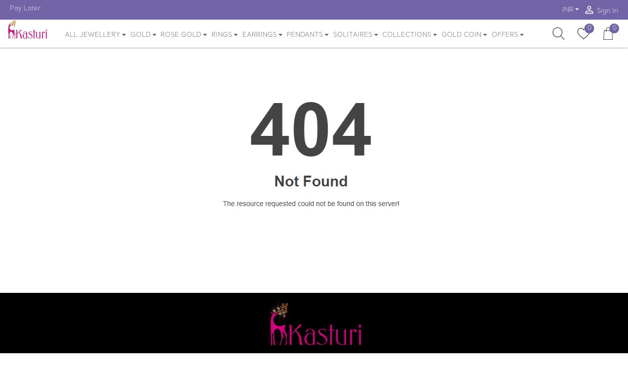

--- FILE ---
content_type: text/html; charset=UTF-8
request_url: https://www.kasturidiamond.com/jewellery/essentials-diamond-ring
body_size: 19015
content:
<!DOCTYPE html>
<html lang="en"> 
<head>
<script>
 
  //dataLayer = [];

</script>
<script>
window.dataLayer=window.dataLayer || [];
 
</script> 
<!-- Required meta tags -->
<!-- Google Tag Manager -->

<!-- End Google Tag Manager -->
<link rel="icon" type="image/x-icon" href="https://www.kasturidiamond.com/public/favicon.ico">
<meta charset="utf-8">
<meta name="viewport" content="width=device-width, initial-scale=1, shrink-to-fit=no">
<meta name="csrf-token" content="EwDNNBkl4vP3TLQNDanyZ0Ur1V2ggHrYASnqzR9T">
<meta name="theme-color" content="#7165A7">
<meta name="facebook-domain-verification" content="ut15xaotg5u133elsoli2yw8kemj9h" />
<style>
.hidden{
	display:none;  
}
.second_box{display:none;}
</style>
<style>
.float{
	position:fixed;
	width:60px;
	height:60px;
	bottom:40px;
	left:40px;
	background-color:#25d366;
	color:#FFF;
	border-radius:50px;
	text-align:center;
  font-size:30px;
	box-shadow: 2px 2px 3px #999;
  z-index:100;
}

.my-float{
	margin-top:16px;
}
</style>
<link rel="preconnect" href="https://fonts.gstatic.com" crossorigin/>
<link rel="preconnect" href="https://js-agent.newrelic.com" crossorigin/>
<link rel="preconnect" href="https://www.facebook.com" crossorigin/>
<link rel="preconnect" href="https://bam.nr-data.net" crossorigin/>

<title>Kasturidiamond.com: Online Jewellery Shopping Store India | Diamond Jewellery | Platinum jewellery | Rose gold Jewellery</title>
<link rel="canonical" href="https://www.kasturidiamond.com">
<meta name="description" content="Kasturidiamond.com: Buy 3000+ Diamond jewellery, Platinum jewellery and Rose gold jewellery designs ✓Life Time Exchange, ✓100% Certified Jewellery, ✓7-Day Money Back, ✓COD, ✓Free shipping, ✓Hallmark, ✓IGI/SGI Certified Jewellery"/>
<meta name="Keywords" content="online jewellery shopping store, diamond jewellery, platinum jewellery, rose gold jewellery, Indian jewellery, online jewellery shopping, online jewellery shopping India, Indian diamond jewellery, jewellery website, latest jewellery designs, fashion jewellery, jewellery 2018,"/>
<style>
    map area{
    outline: none;
}
   .row .banner-image-full-width{margin-bottom:25px}.row .banner-image-full-width img{box-shadow:0 0 10px 0 rgba(0,0,0,.2)}.row .banner-images{padding:2px!important}.mobile-banner-small-hide{padding-top:2px}@media(max-width:767px){.mobile-banner-image-small{height:151px!important}}@media(min-width:768px){.mobile-banner-small-hide{display:none!important}}.price{text-align:left !important;max-width:100% !important;}.block_product_content h3{max-width:100% !important;} 
</style>
<span></span>
<meta name="google-site-verification" content="VVIuvz5BhCxbnvBNR0ng0su3OpWjhkU6XgOf8faQcoU" />
<meta name='url' content="https://www.kasturidiamond.com/getcartitemcount">
<link rel='stylesheet' href="https://www.kasturidiamond.com/public/css/bootstrap.min.css">
<link rel='preload' as="style" onload="this.rel='stylesheet'" href="https://www.kasturidiamond.com/public/css/swiper.min.css" media='all'>
<link rel='preload' as="style" onload="this.rel='stylesheet'" href="https://www.kasturidiamond.com/public/css/style2.min.css" media='all'>

<link rel='stylesheet'  href="https://www.kasturidiamond.com/public/css/swiper.min.css" media='all'>
<link rel='stylesheet'  href="https://www.kasturidiamond.com/public/css/style2.min.css" media='all'>

<style>
.nav-link{display:block;padding: .5rem .3rem!important;font-size:13px!important}.twitter-typeahead .tt-menu{z-index:1000!important;float:left;width:100%;padding:.5rem 0;font-size:.875rem;color:#666;background-color:#fff;background-clip:padding-box;border:1px solid rgba(0,0,0,.15);border-radius:.25rem}.footer [class*=col-]:last-child{background-color:#1230!important}.modal-sm{max-width:50%}.autocomplete-items{display:none;position:absolute;border:1px solid #d4d4d4;border-bottom:none;border-top:none;z-index:99;left:0;right:0;background:#fdfeff;padding:8px;}
</style>

	<!-- Begin Inspectlet Asynchronous Code -->
<script type="text/javascript">
(function() {
window.__insp = window.__insp || [];
__insp.push(['wid', 1785247782]);
var ldinsp = function(){
if(typeof window.__inspld != "undefined") return; window.__inspld = 1; var insp = document.createElement('script'); insp.type = 'text/javascript'; insp.async = true; insp.id = "inspsync"; insp.src = ('https:' == document.location.protocol ? 'https' : 'http') + '://cdn.inspectlet.com/inspectlet.js?wid=1785247782&r=' + Math.floor(new Date().getTime()/3600000); var x = document.getElementsByTagName('script')[0]; x.parentNode.insertBefore(insp, x); };
setTimeout(ldinsp, 0);
})();
</script>
<!-- End Inspectlet Asynchronous Code -->

<!-- Google Analytics -->
<!-- Descussed with shahanawaj-->
<!--<script>
(function(i,s,o,g,r,a,m){i['GoogleAnalyticsObject']=r;i[r]=i[r]||function(){
(i[r].q=i[r].q||[]).push(arguments)},i[r].l=1*new Date();a=s.createElement(o),
m=s.getElementsByTagName(o)[0];a.async=1;a.src=g;m.parentNode.insertBefore(a,m)
})(window,document,'script','https://www.google-analytics.com/analytics.js','ga');

ga('create', 'UA-91402005-1', 'auto');
ga('send', 'pageview');
</script>-->

<!-- End Google Tag Manager -->
<!--discussed with shahanawaj<script async src="https://www.googletagmanager.com/gtag/js?id=AW-786126092"></script> <script> window.dataLayer = window.dataLayer || []; function gtag(){dataLayer.push(arguments);} gtag('js', new Date()); gtag('config', 'AW-786126092'); </script>-->
<!-- Meta Pixel Code -->
<script>
  !function(f,b,e,v,n,t,s)
  {if(f.fbq)return;n=f.fbq=function(){n.callMethod?
  n.callMethod.apply(n,arguments):n.queue.push(arguments)};
  if(!f._fbq)f._fbq=n;n.push=n;n.loaded=!0;n.version='2.0';
  n.queue=[];t=b.createElement(e);t.async=!0;
  t.src=v;s=b.getElementsByTagName(e)[0];
  s.parentNode.insertBefore(t,s)}(window, document,'script',
  'https://connect.facebook.net/en_US/fbevents.js');
  fbq('init', '548837158906954');
  fbq('track', 'PageView');
</script>
<noscript><img height="1" width="1" style="display:none"
  src="https://www.facebook.com/tr?id=548837158906954&ev=PageView&noscript=1"
/></noscript>
<!-- End Meta Pixel Code -->
<style>
@font-face {
 font-family:"Santral";
 font-display:swap;
 src: url('https://www.kasturidiamond.com/public/font/SantralLight.otf');

}  

</style>
<!--
<script async src="https://www.googletagmanager.com/gtag/js?id=AW-851333676"></script>
<script>
  window.dataLayer = window.dataLayer || [];
  function gtag(){dataLayer.push(arguments);}
  gtag('js', new Date());

  gtag('config', 'AW-851333676');
</script>
-->
<!-- Google tag (gtag.js) -->
<script async src="https://www.googletagmanager.com/gtag/js?id=G-6LDH8SMWQ4"></script>
<script>
  window.dataLayer = window.dataLayer || [];
  function gtag(){dataLayer.push(arguments);}
  gtag('js', new Date());

  gtag('config', 'G-6LDH8SMWQ4');
</script>
<script src="https://sdk.cashfree.com/js/ui/2.0.0/cashfree.prod.js"></script>
</head> 
<body>
<script>	
  (function (w, d, s, l, i) {
      w['scSdkId'] = i;
      w[l] = w[l] || []
      w.scq = function (eventName, eventType, p) {
      var props = p || {}
        w[l].push({ eventName: eventName, eventType: eventType, meta: props, eventFireTs: Date.now() })
      };
      w.scq("PAGE_VIEW", "AUTO", {
        pageUrl: w.location.href
      });
      var scr = d.createElement(s);
      scr.type = 'text/javascript';
      scr.async = true;
      scr.src = 'https://sc-events-sdk.sharechat.com/web-sdk.js';
      var x = d.getElementsByTagName(s)[0];
      x.parentNode.insertBefore(scr, x);
    })(window, document, "script", "scLayer", "mgH3qn2ilv");
</script>

<!-- Top Header -->
<div class="top-header">
<div class="container-fluid limited">
<div class="row">
<div class="col">
<div class="d-flex justify-content-between">
<nav class="nav d-none d-lg-flex">
    <a class="nav-link" href="#"><i class="material-icons"></i>Pay Later</a>
</nav>
<nav class="nav ml-auto">
<!--<a class="nav-link d-none d-sm-block" href="" data-toggle="modal" data-target="#track_order_popup"><i class="material-icons">list</i> Track Order</a>-->
<select name="currency" id="currency" hidden="hidden"><option value="usd">INR</option></select>
<div class="nav-item dropdown">
<a class="nav-link dropdown-toggle" style="padding-top: 11px !important;" data-toggle="dropdown" href="#" role="button" aria-haspopup="true" aria-expanded="false"></a>
<div class="dropdown-menu dropdown-menu-right animate" data-select="currency">
    <button class="dropdown-item" type="button" data-value="usd">INR</button></div></div>
	
<a class="nav-link" href="#" data-toggle="modal" data-target="#loginModal"><i class="material-icons">person_outline</i> Sign In</a>
<!--<a class="nav-link" href="#" data-toggle="modal" data-target="#cartModal"><i class="material-icons">person_outline</i> Sign In</a>-->
</nav></div></div></div></div></div>
<div class="middle-header" id="middle-header">
<div class="container-fluid limited position-relative">
<div class="input-search-wrapper invisible">
<form action="https://www.kasturidiamond.com/search" method="post" role="search" name="serachfunction" autocomplete="off">
<input type="hidden" name="_token" value="EwDNNBkl4vP3TLQNDanyZ0Ur1V2ggHrYASnqzR9T">         
<input type="text" class="form-control " id="search" 
placeholder="Search" aria-label="Search" value="" name="s" title="Search for:" onkeyup="searchQuery(this,'https://www.kasturidiamond.com/search')">
<div class="autocomplete-items" id="autocomplete-list" style="text-align:  left;">
                            </div>
<span class="rounded-circle bg-dark text-white toggle-search">         
      <input type="hidden" name="post_type" value="product" />
<i class="small material-icons">close</i></span>
<!--<span class="twitter-typeahead" style="position: relative; display: inline-block;">
<div class="tt-menu" style="position: absolute; top: 100%; left: 0px; z-index: 100; display: none;">
</div></span>-->
<input hidden="hidden"></form></div>
<div class="row">
<div class="col-4  d-flex d-md-none align-items-center">
<a href="#" class="text-dark" data-toggle="modal" data-target="#menuModal"><i class="material-icons md-2">menu</i></a></div>
<div class="col-4   col-md-auto d-flex align-items-center justify-content-center justify-content-md-start">
<a href="https://www.kasturidiamond.com" class="logo">
<img src="https://www.kasturidiamond.com/public/images/jyo.svg" alt="kasturi-logo" class="d-none d-md-block">
<img src="https://www.kasturidiamond.com/public/images/jyo.svg" alt="kasturi-logo" class="d-block d-md-none"></a></div>
<div class="col d-none d-md-block position-static">
<nav class="navbar nav main-nav justify-content-center justify-content-md-start position-static p-0">
<div class="nav-item dropdown position-static"><a onclick="showLink('https://www.kasturidiamond.com/jewellery')" href="https://www.kasturidiamond.com/jewellery" class="nav-link dropdown-toggle no-caret" data-toggle="dropdown" role="button" aria-haspopup="true" aria-expanded="false">ALL JEWELLERY <i  class="fa fa-sort-desc" style="vertical-align: top;" aria-hidden="true"></i></a>
<div class="dropdown-menu dropdown-menu-mega animate">
<form> </form>
<div class="row">
<div class="col-4 col-lg-2">
    <a href="https://www.kasturidiamond.com/jewellery/diamond"><h6 class="p-2 font-weight-bold border border-top-0 border-right-0 border-left-0">Diamond Jewellery</h6></a>
<div class="list-group list-group-no-border list-group-sm"> 
<a href="https://www.kasturidiamond.com/jewellery/diamond-rings" class="list-group-item list-group-item-action">Rings</a>
<a href="https://www.kasturidiamond.com/jewellery/diamond-earrings" class="list-group-item list-group-item-action">Earrings</a>
<a href="https://www.kasturidiamond.com/jewellery/diamond-pendants" class="list-group-item list-group-item-action">Pendants</a>
<a href="https://www.kasturidiamond.com/jewellery/diamond-bangles" class="list-group-item list-group-item-action">Bangles</a>
<a href="https://www.kasturidiamond.com/jewellery/diamond-necklace" class="list-group-item list-group-item-action">Necklace</a>
<a href="https://www.kasturidiamond.com/jewellery/diamond-mangalsutra" class="list-group-item list-group-item-action">Mangalsutra</a>
<a href="https://www.kasturidiamond.com/jewellery/diamond-bracelet" class="list-group-item list-group-item-action">Bracelet</a>
<a href="https://www.kasturidiamond.com/jewellery/diamond-nosepins" class="list-group-item list-group-item-action">Nosepins</a>
<a href="https://www.kasturidiamond.com/jewellery/diamond-cufflinks" class="list-group-item list-group-item-action">Cufflinks</a></div></div>
<div class="col-4 col-lg-2">
    <a href="https://www.kasturidiamond.com/jewellery/gold"><h6 class="p-2 font-weight-bold border border-top-0 border-right-0 border-left-0">Gold Jewellery</h6></a>
<div class="list-group list-group-no-border list-group-sm">
<a href="https://www.kasturidiamond.com/jewellery/gold-rings" class="list-group-item list-group-item-action">Rings</a>
<a href="https://www.kasturidiamond.com/jewellery/gold-earrings" class="list-group-item list-group-item-action">Earrings</a>
<a href="https://www.kasturidiamond.com/jewellery/gold-necklace" class="list-group-item list-group-item-action">Necklace</a>
<a href="https://www.kasturidiamond.com/jewellery/gold-mangalsutra" class="list-group-item list-group-item-action">Mangalsutra</a>
<a href="https://www.kasturidiamond.com/jewellery/gold-chain" class="list-group-item list-group-item-action">Chain</a>
<a href="https://www.kasturidiamond.com/jewellery/gold-couple-band-rings" class="list-group-item list-group-item-action">Coupleband</a>
<a href="https://www.kasturidiamond.com/jewellery/gold-pendants" class="list-group-item list-group-item-action">Pendant</a></div></div>
<div class="col-4 col-lg-2">
 <a href="https://www.kasturidiamond.com/jewellery/rosegold"><h6 class="p-2 font-weight-bold border border-top-0 border-right-0 border-left-0">Rose Gold Jewellery</h6></a>
<div class="list-group list-group-no-border list-group-sm">
<a href="https://www.kasturidiamond.com/jewellery/rose-gold-rings" class="list-group-item list-group-item-action">Rings</a>
<a href="https://www.kasturidiamond.com/jewellery/rose-gold-earrings" class="list-group-item list-group-item-action"> Earrings</a>
<a href="https://www.kasturidiamond.com/jewellery/rose-gold-pendants" class="list-group-item list-group-item-action"> Pendants</a>

</div></div>
<div class="col-4 col-lg-2">
 <a href="https://www.kasturidiamond.com/jewellery/platinum"><h6 class="p-2 font-weight-bold border border-top-0 border-right-0 border-left-0">Platinum Jewellery</h6></a>
<div class="list-group list-group-no-border list-group-sm">
    <a href="https://www.kasturidiamond.com/jewellery/platinum-rings" class="list-group-item list-group-item-action">Rings</a>
    <a href="https://www.kasturidiamond.com/jewellery/platinum-pendants" class="list-group-item list-group-item-action">Pendants</a>
    </div></div>
    <div class="col-4 col-lg-2">  
 <a href="https://www.kasturidiamond.com/jewellery/jewellery-for-women"><h6 class="p-2 font-weight-bold border border-top-0 border-right-0 border-left-0">Women's Jewellery</h6></a>
<div class="list-group list-group-no-border list-group-sm">                                        
    <a href="https://www.kasturidiamond.com/jewellery/women&#039;s-rings" class="list-group-item list-group-item-action">Rings</a>
    <a href="https://www.kasturidiamond.com/jewellery/women&#039;s-pendants" class="list-group-item list-group-item-action">Pendants</a>
    <a href="https://www.kasturidiamond.com/jewellery/women&#039;s-bangles" class="list-group-item list-group-item-action">Bangles</a>
    <a href="https://www.kasturidiamond.com/jewellery/women&#039;s-bracelet" class="list-group-item list-group-item-action">Bracelet</a>
    <a href="https://www.kasturidiamond.com/jewellery/women-mangalsutra" class="list-group-item list-group-item-action">Mangalsutra</a>
    <a href="https://www.kasturidiamond.com/jewellery/women&#039;s-earrings"  class="list-group-item list-group-item-action">Earrings</a>    
</div></div><div class="col-4 col-lg-2">
 <a href="https://www.kasturidiamond.com/jewellery/jewellery-for-men"><h6 class="p-2 font-weight-bold border border-top-0 border-right-0 border-left-0">Men's Jewellery</h6></a>
<div class="list-group list-group-no-border list-group-sm">                                         
<a href="https://www.kasturidiamond.com/jewellery/men&#039;s-rings"  class="list-group-item list-group-item-action" >Rings</a>
<a href="https://www.kasturidiamond.com/jewellery/men&#039;s-pendants"  class="list-group-item list-group-item-action">Pendants</a>

<a href="https://www.kasturidiamond.com/jewellery/men&#039;s-bracelet"  class="list-group-item list-group-item-action">Bracelet</a>
<a href="https://www.kasturidiamond.com/jewellery/men&#039;s-cufflinks"  class="list-group-item list-group-item-action">Cufflinks</a>                                          
</div>
</div>
</div>
   <div class="row">
<div class="col-4 col-lg-2">
    <a href="https://www.kasturidiamond.com/jewellery/mangalsutra"><h6 class="p-2 font-weight-bold border border-top-0 border-right-0 border-left-0">Mangalsutra</h6></a>
<div class="list-group list-group-no-border list-group-sm">                                          
<a href="https://www.kasturidiamond.com/jewellery/diamond-mangalsutra"  class="list-group-item list-group-item-action">Diamond</a>
<!--<a href="https://www.kasturidiamond.com/jewellery/rose-gold-mangalsutra"  class="list-group-item list-group-item-action">Rose Gold</a>-->
<a href="https://www.kasturidiamond.com/jewellery/bridal-mangalsutra"  class="list-group-item list-group-item-action">Bridal</a>
<!--<a href="https://www.kasturidiamond.com/jewellery/long-mangalsutra"  class="list-group-item list-group-item-action">Long Mangalsutra</a>-->
<a href="https://www.kasturidiamond.com/jewellery/tanmaniya-mangalsutra"  class="list-group-item list-group-item-action">Tanmaniya</a>
</div>
</div>
<div class="col-4 col-lg-2">
     <a href="https://www.kasturidiamond.com/jewellery/necklace"><h6 class="p-2 font-weight-bold border border-top-0 border-right-0 border-left-0">Necklace</h6></a>
<div class="list-group list-group-no-border list-group-sm">                                             
<a href="https://www.kasturidiamond.com/jewellery/diamond-necklace" class="list-group-item list-group-item-action">Diamond</a>
<!--<a href="https://www.kasturidiamond.com/jewellery/bridal-necklace" class="list-group-item list-group-item-action">Bridal</a>-->
<!--<a href="https://www.kasturidiamond.com/jewellery/jadau-necklace" class="list-group-item list-group-item-action">Jadau</a>-->
<!--<a href="https://www.kasturidiamond.com/jewellery/polki-necklace" class="list-group-item list-group-item-action">Polki</a>    -->   
</div>
</div>
        <div class="col-4 col-lg-2">
            <a href="https://www.kasturidiamond.com/jewellery/bracelet"><h6 class="p-2 font-weight-bold border border-top-0 border-right-0 border-left-0">Bracelet</h6></a>
<div class="list-group list-group-no-border list-group-sm">
      
<a href="https://www.kasturidiamond.com/jewellery/diamond-bracelet"  class="list-group-item list-group-item-action">Diamond</a>
<!--<a href="https://www.kasturidiamond.com/jewellery/rose-gold-bracelet"  class="list-group-item list-group-item-action">Rose Gold</a>-->
<a href="https://www.kasturidiamond.com/jewellery/men&#039;s-bracelet"  class="list-group-item list-group-item-action">Men's</a>
<a href="https://www.kasturidiamond.com/jewellery/women&#039;s-bracelet"  class="list-group-item list-group-item-action">Women's</a>
</div>
</div>
<div class="col-4 col-lg-2">
<a href="https://www.kasturidiamond.com/jewellery/cufflinks"><h6 class="p-2 font-weight-bold border border-top-0 border-right-0 border-left-0">Cufflinks</h6></a>
<div class="list-group list-group-no-border list-group-sm">                                             
<a href="https://www.kasturidiamond.com/jewellery/diamond-cufflinks" class="list-group-item list-group-item-action">Diamond </a>
<!--<a href="https://www.kasturidiamond.com/jewellery/platinum-cufflinks" class="list-group-item list-group-item-action">Platinum </a>-->
</div>
</div>
<div class="col-4 col-lg-2">
     <a href="https://www.kasturidiamond.com/jewellery/jewellery-sets"><h6 class="p-2 font-weight-bold border border-top-0 border-right-0 border-left-0">Jewellery sets</h6></a>
<div class="list-group list-group-no-border list-group-sm">                                                                               
<a href="https://www.kasturidiamond.com/jewellery/diamond-sets" class="list-group-item list-group-item-action">Diamond</a>
<!--<a href="https://www.kasturidiamond.com/jewellery/platinum-sets" class="list-group-item list-group-item-action">Platinum</a>-->

</div>
</div>
<div class="col-4 col-lg-2">
</div>
    </div>
</div>
</div>

<div class="nav-item dropdown">
<a href="#" onclick="showLink('https://www.kasturidiamond.com/jewellery/gold')" class="nav-link dropdown-toggle no-caret" data-toggle="dropdown" role="button" aria-haspopup="true" aria-expanded="false">GOLD <i  class="fa fa-sort-desc" style="vertical-align: top;" aria-hidden="true"></i></a>
<div class="dropdown-menu animate">      
    <a href="https://www.kasturidiamond.com/jewellery/gold-rings" class="dropdown-item">Rings</a>

<a href="https://www.kasturidiamond.com/jewellery/gold-earrings" class="dropdown-item">Earrings</a>
<a href="https://www.kasturidiamond.com/jewellery/gold-necklace" class="dropdown-item">Necklace</a>
<a href="https://www.kasturidiamond.com/jewellery/gold-mangalsutra" class="dropdown-item">Mangalsutra</a>
<a href="https://www.kasturidiamond.com/jewellery/gold-chain" class="dropdown-item">Chain</a>
<a href="https://www.kasturidiamond.com/jewellery/gold-couple-band-rings" class="dropdown-item">Coupleband</a>
<a href="https://www.kasturidiamond.com/jewellery/gold-pendants" class="dropdown-item">Pendant</a>
<a href="https://www.kasturidiamond.com/jewellery/gold-kadas" class="dropdown-item">Gold Kadas</a>
</div>
</div>



<div class="nav-item dropdown">
<a href="#" onclick="showLink('https://www.kasturidiamond.com/jewellery/rosegold')" class="nav-link dropdown-toggle no-caret" data-toggle="dropdown" role="button" aria-haspopup="true" aria-expanded="false">ROSE GOLD <i  class="fa fa-sort-desc" style="vertical-align: top;" aria-hidden="true"></i></a>
<div class="dropdown-menu animate">      
		<a href="https://www.kasturidiamond.com/jewellery/rose-gold-rings" class="dropdown-item">Rings</a>
        <a href="https://www.kasturidiamond.com/jewellery/rose-gold-earrings" class="dropdown-item">Earrings</a>
        <a href="https://www.kasturidiamond.com/jewellery/rose-gold-pendants" class="dropdown-item">Pendants</a>
        
        <!--<a href="https://www.kasturidiamond.com/jewellery/rose-gold-bracelet" class="dropdown-item">Bracelet</a>-->
</div>
</div>

<div class="nav-item dropdown position-static"><a onclick="showLink('https://www.kasturidiamond.com/jewellery/rings')" href="https://www.kasturidiamond.com/jewellery/rings" class="nav-link dropdown-toggle no-caret" data-toggle="dropdown" role="button" aria-haspopup="true" 
aria-expanded="false">RINGS <i  class="fa fa-sort-desc" style="vertical-align: top;" aria-hidden="true"></i></a>
<div class="dropdown-menu dropdown-menu-mega animate">

     <a href="https://www.kasturidiamond.com/jewellery/rings"><h6 class="p-2 font-weight-bold border border-top-0 border-right-0 border-left-0">POPULAR RINGS TYPES</h6></a>  
<div class="row">
<div class="col-4 col-lg-3">   
<div class="list-group list-group-no-border list-group-sm">
<a href="https://www.kasturidiamond.com/jewellery/engagement-rings" class="list-group-item list-group-item-action">Engagement</a>
<a href="https://www.kasturidiamond.com/jewellery/wedding-rings" class="list-group-item list-group-item-action">Wedding</a> 
<a href="https://www.kasturidiamond.com/jewellery/couple-band-rings" class="list-group-item list-group-item-action">Couple Band</a>
<a href="https://www.kasturidiamond.com/jewellery/cocktail-rings" class="list-group-item list-group-item-action">Cocktail</a>
<a href="https://www.kasturidiamond.com/jewellery/officewear-rings" class="list-group-item list-group-item-action">Office Wear</a>
<a href="https://www.kasturidiamond.com/jewellery/navratna-rings" class="list-group-item list-group-item-action">Navaratna</a> 
<a href="https://www.kasturidiamond.com/jewellery/pearl-rings" class="list-group-item list-group-item-action">Pearl</a> 
</div></div>
<div class="col-4 col-lg-3">  
<div class="list-group list-group-no-border list-group-sm">
<a href="https://www.kasturidiamond.com/jewellery/diamond-rings"  class="list-group-item list-group-item-action">Diamond</a>
<a href="https://www.kasturidiamond.com/jewellery/rose-gold-rings" class="list-group-item list-group-item-action">Rose Gold</a> 
<a href="https://www.kasturidiamond.com/jewellery/platinum-rings" class="list-group-item list-group-item-action">Platinum</a> 
<a href="https://www.kasturidiamond.com/jewellery/gemstone-rings" class="list-group-item list-group-item-action">Gemstone</a>
<a href="https://www.kasturidiamond.com/jewellery/solitaire-rings" class="list-group-item list-group-item-action">Solitaire</a>
<a href="https://www.kasturidiamond.com/jewellery/men&#039;s-rings"  class="list-group-item list-group-item-action">For Men's</a> 
<a href="https://www.kasturidiamond.com/jewellery/women&#039;s-rings"  class="list-group-item list-group-item-action">For Women's</a> 
</div></div>
<div class="col-4 col-lg-3">
<div class="list-group list-group-no-border list-group-sm">
<a href="https://www.kasturidiamond.com/jewellery/rings/filter/below+15000"  class="list-group-item list-group-item-action">Below 15,000</a>
<a href="https://www.kasturidiamond.com/jewellery/rings/filter/15000+20000"  class="list-group-item list-group-item-action">Between 15k-20k</a> 
<a href="https://www.kasturidiamond.com/jewellery/rings/filter/20000+30000"  class="list-group-item list-group-item-action">Between 20k-30k</a> 
<a href="https://www.kasturidiamond.com/jewellery/rings/filter/30000+50000"  class="list-group-item list-group-item-action">Between 30k-50k</a> 
<a href="https://www.kasturidiamond.com/jewellery/rings/filter/above+50000"  class="list-group-item list-group-item-action">50,000 and above</a>                                                
</div></div>  
<div class="col-4 col-lg-3">
<div class="card hover-style2 border-white text-white mb-2">
<img class="card-img" 
src="https://www.kasturidiamond.com/public/loader_images/menu_images/Ring.png" alt="RINGS">
</div>
</div>
</div> 
</div>
</div>



<div class="nav-item dropdown position-static"><a onclick="showLink('https://www.kasturidiamond.com/jewellery/earrings')" href="https://www.kasturidiamond.com/jewellery/earrings" class="nav-link dropdown-toggle no-caret" data-toggle="dropdown" role="button" aria-haspopup="true" 
aria-expanded="false">EARRINGS <i  class="fa fa-sort-desc" style="vertical-align: top;" aria-hidden="true"></i></a>
<div class="dropdown-menu dropdown-menu-mega animate">

     <a href="https://www.kasturidiamond.com/jewellery/earrings"><h6 class="p-2 font-weight-bold border border-top-0 border-right-0 border-left-0">POPULAR EARRING TYPES</h6></a>  
<div class="row"><div class="col-4 col-lg-3">  
<div class="list-group list-group-no-border list-group-sm">
<a href="https://www.kasturidiamond.com/jewellery/studs-earrings" class="list-group-item list-group-item-action">Studs</a>
<a href="https://www.kasturidiamond.com/jewellery/drops-earrings" class="list-group-item list-group-item-action">Drops</a> 
<a href="https://www.kasturidiamond.com/jewellery/jhumki-earrings" class="list-group-item list-group-item-action">Jhumki</a> 
<!--<a href="https://www.kasturidiamond.com/jewellery/kanchain-earrings" class="list-group-item list-group-item-action">Kanchain</a> -->
<a href="https://www.kasturidiamond.com/jewellery/hoops-earrings" class="list-group-item list-group-item-action">Hoops</a> 
<a href="https://www.kasturidiamond.com/jewellery/navratna-earrings" class="list-group-item list-group-item-action">Navratna</a>
</div></div>
<div class="col-4 col-lg-3">  
<div class="list-group list-group-no-border list-group-sm">
<a href="https://www.kasturidiamond.com/jewellery/diamond-earrings" class="list-group-item list-group-item-action">Diamond</a>
<a href="https://www.kasturidiamond.com/jewellery/rose-gold-earrings" class="list-group-item list-group-item-action">Rose Gold</a> 
<a href="https://www.kasturidiamond.com/jewellery/gemstone-earrings" class="list-group-item list-group-item-action">Gemstone</a>
<a href="https://www.kasturidiamond.com/jewellery/pearl-earrings" class="list-group-item list-group-item-action">Pearl</a>
<a href="https://www.kasturidiamond.com/jewellery/women&#039;s-earrings " class="list-group-item list-group-item-action">For Womens's</a> 
<a href="https://www.kasturidiamond.com/jewellery/designer-earrings" class="list-group-item list-group-item-action">Designer Earrings</a> 
<a href="https://www.kasturidiamond.com/jewellery/earrings-for-girls" class="list-group-item list-group-item-action">Earrings For Girls</a> 
</div></div>
<div class="col-4 col-lg-3"> 
<div class="list-group list-group-no-border list-group-sm"> 
<a href="https://www.kasturidiamond.com/jewellery/earrings/filter/below+15000" class="list-group-item list-group-item-action">Below 15,000</a>
<a href="https://www.kasturidiamond.com/jewellery/earrings/filter/15000+20000" class="list-group-item list-group-item-action">Between 15k-20k</a> 
<a href="https://www.kasturidiamond.com/jewellery/earrings/filter/20000+30000" class="list-group-item list-group-item-action">Between 20k-30k</a> 
<a href="https://www.kasturidiamond.com/jewellery/earrings/filter/30000+50000" class="list-group-item list-group-item-action">Between 30k-50k</a> 
<a href="https://www.kasturidiamond.com/jewellery/earrings/filter/above+50000" class="list-group-item list-group-item-action">50,000 and above</a> 
</div></div>  
<div class="col-4 col-lg-3">
<div class="card hover-style2 border-white text-white mb-2"><img class="card-img" src="https://www.kasturidiamond.com/public/loader_images/menu_images/Earring.png" alt="solitaier-pricechalleng">
</div></div></div></div></div>
<div class="nav-item dropdown position-static"><a onclick="showLink('https://www.kasturidiamond.com/jewellery/pendants')" href="https://www.kasturidiamond.com/jewellery/pendants" class="nav-link dropdown-toggle no-caret" data-toggle="dropdown" role="button" aria-haspopup="true" 
aria-expanded="false">PENDANTS <i  class="fa fa-sort-desc" style="vertical-align: top;" aria-hidden="true"></i></a>
<div class="dropdown-menu dropdown-menu-mega animate">
<form> <!-- added <form> tags to prevent dropdown closed when clicked inside dropdown-menu -->
     <a href="https://www.kasturidiamond.com/jewellery/pendants"><h6 class="p-2 font-weight-bold border border-top-0 border-right-0 border-left-0">POPULAR PENDANTS TYPES</h6></a>  
<div class="row">
<div class="col-4 col-lg-3">  
<div class="list-group list-group-no-border list-group-sm">
<a href="https://www.kasturidiamond.com/jewellery/alphabetical-pendants" class="list-group-item list-group-item-action">Alphabetical</a>
<a href="https://www.kasturidiamond.com/jewellery/office-wear-pendants" class="list-group-item list-group-item-action">Office wear</a> 
<a href="https://www.kasturidiamond.com/jewellery/daily-wear-pendants" class="list-group-item list-group-item-action">Daily wear</a> 
<a href="https://www.kasturidiamond.com/jewellery/traditional-pendants" class="list-group-item list-group-item-action">Traditional</a> 
<a href="https://www.kasturidiamond.com/jewellery/zodiac-pendants" class="list-group-item list-group-item-action">Zodiac</a> 
<a href="https://www.kasturidiamond.com/jewellery/religious-pendants" class="list-group-item list-group-item-action">Religious</a> 
<a href="https://www.kasturidiamond.com/jewellery/solitaire-pendant" class="list-group-item list-group-item-action">Solitaire</a>
<a href="https://www.kasturidiamond.com/jewellery/navratna-pendants" class="list-group-item list-group-item-action">Navratna</a>
</div>   
</div>
<div class="col-4 col-lg-3"> 
<div class="list-group list-group-no-border list-group-sm">
<a href="https://www.kasturidiamond.com/jewellery/diamond-pendants"  class="list-group-item list-group-item-action">Diamond</a>
<a href="https://www.kasturidiamond.com/jewellery/rose-gold-pendants" class="list-group-item list-group-item-action">Rose Gold</a> 
<a href="https://www.kasturidiamond.com/jewellery/platinum-pendants" class="list-group-item list-group-item-action">Platinum</a> 
<a href="https://www.kasturidiamond.com/jewellery/men&#039;s-pendants"   class="list-group-item list-group-item-action">For Men's</a> 
<a href="https://www.kasturidiamond.com/jewellery/women&#039;s-pendants" class="list-group-item list-group-item-action">For Women's</a> 
<a href="https://www.kasturidiamond.com/jewellery/kids-pendants"  class="list-group-item list-group-item-action">For Kids</a> 
</div>   
</div>
<div class="col-4 col-lg-3">
<div class="list-group list-group-no-border list-group-sm">
<a href="https://www.kasturidiamond.com/jewellery/pendants/filter/below+15000" class="list-group-item list-group-item-action">Below 15,000</a>
<a href="https://www.kasturidiamond.com/jewellery/pendants/filter/15000+20000" class="list-group-item list-group-item-action">Between 15k-20k</a> 
<a href="https://www.kasturidiamond.com/jewellery/pendants/filter/20000+30000" class="list-group-item list-group-item-action">Between 20k-30k</a> 
<a href="https://www.kasturidiamond.com/jewellery/pendants/filter/30000+50000" class="list-group-item list-group-item-action">Between 30k-50k</a> 
<a href="https://www.kasturidiamond.com/jewellery/pendants/filter/above+50000" class="list-group-item list-group-item-action"><50,000 and above</a> 
</div></div>   
<div class="col-4 col-lg-3"> 
<div class="card hover-style2 border-white text-white mb-2">
<img class="card-img" src="https://www.kasturidiamond.com/public/loader_images/menu_images/Pendant.png" alt="PENDANTS">
</div></div></div></div></div>

<div class="nav-item dropdown position-static"><a onclick="showLink('https://www.kasturidiamond.com/jewellery/solitaire')"  href="https://www.kasturidiamond.com/jewellery/solitaire" class="nav-link dropdown-toggle no-caret" data-toggle="dropdown" role="button" aria-haspopup="true" 
aria-expanded="false">SOLITAIRES <i  class="fa fa-sort-desc" style="vertical-align: top;" aria-hidden="true"></i></a>
<div class="dropdown-menu dropdown-menu-mega animate">
<form> <!-- added <form> tags to prevent dropdown closed when clicked inside dropdown-menu -->
     <a href="https://www.kasturidiamond.com/jewellery/solitaire"><h6 class="p-2 font-weight-bold border border-top-0 border-right-0 border-left-0">POPULAR SOLITAIRES TYPES</h6></a>  
<div class="row"> 
<div class="col-4 col-lg-3">  
<div class="list-group list-group-no-border list-group-sm">
<a href="https://www.kasturidiamond.com/jewellery/solitaire-rings" class="list-group-item list-group-item-action">Solitaire Rings</a>
<a href="https://www.kasturidiamond.com/jewellery/solitaire-pendant" class="list-group-item list-group-item-action"><li>Solitaire Pendants</li></a> 
<a href="https://www.kasturidiamond.com/jewellery/solitaire-earrings" class="list-group-item list-group-item-action"><li>Solitaire Earrings</li></a>                                              
</div>
</div>
<div class="col-4 col-lg-3"> 
<div class="list-group list-group-no-border list-group-sm">
<a href="https://www.kasturidiamond.com/jewellery" class="list-group-item list-group-item-action">Diamond</a>
<a href="https://www.kasturidiamond.com/jewellery" class="list-group-item list-group-item-action">For Men's</a> 
<a href="https://www.kasturidiamond.com/jewellery" class="list-group-item list-group-item-action">For Women's</a> 
</div></div>
<div class="col-4 col-lg-3"> 
<div class="list-group list-group-no-border list-group-sm">
<a href="https://www.kasturidiamond.com/jewellery/solitaire/filter/below+15000" class="list-group-item list-group-item-action">Below 15,000</a>
<a href="https://www.kasturidiamond.com/jewellery/solitaire/filter/15000+20000" class="list-group-item list-group-item-action">Between 15k-20k</a> 
<a href="https://www.kasturidiamond.com/jewellery/solitaire/filter/20000+30000" class="list-group-item list-group-item-action">Between 20k-30k</a> 
<a href="https://www.kasturidiamond.com/jewellery/solitaire/filter/30000+50000" class="list-group-item list-group-item-action">Between 30k-50k</a> 
<a href="https://www.kasturidiamond.com/jewellery/solitaire/filter/above+50000" class="list-group-item list-group-item-action">50,000 and above</a>                                             
</div></div>   
<div class="col-4 col-lg-3">
<div class="card hover-style2 border-white text-white mb-2">
<img class="card-img" src="https://www.kasturidiamond.com/public/loader_images/menu_images/Solitaire.png" alt="solitaier-pricechalleng">
</div></div></div></div></div>
<div class="nav-item dropdown position-static"><a href="https://www.kasturidiamond.com/jewellery/solitaire" class="nav-link dropdown-toggle no-caret" data-toggle="dropdown" role="button" aria-haspopup="true" 
aria-expanded="false">COLLECTIONS <i  class="fa fa-sort-desc" style="vertical-align: top;" aria-hidden="true"></i></a>
<div class="dropdown-menu dropdown-menu-mega animate">
<form> <!-- added <form> tags to prevent dropdown closed when clicked inside dropdown-menu -->
     <a href="https://www.kasturidiamond.com/jewellery/solitaire"><h6 class="p-2 font-weight-bold border border-top-0 border-right-0 border-left-0">LATEST COLLECTIONS</h6></a>  
<div class="row"> 
<div class="col-4 col-lg-3">  
<div class="list-group list-group-no-border list-group-sm">

<a href="https://www.kasturidiamond.com/jewellery/solitaire-collection" class="list-group-item list-group-item-action">Solitaire Collection</a>
<a href="https://www.kasturidiamond.com/jewellery/magical-navaratna" class="list-group-item list-group-item-action">Magical Navratna Collection</a> 
<a href="https://www.kasturidiamond.com/jewellery/flora-collection" class="list-group-item list-group-item-action">Floral Collection</a>
<a href="https://www.kasturidiamond.com/jewellery/daisy-collection" class="list-group-item list-group-item-action">Daisy Collection</a>
<a href="https://www.kasturidiamond.com/jewellery/magic-of-blue-collection" class="list-group-item list-group-item-action">Magic of Blue Collection</a>
<a href="https://www.kasturidiamond.com/jewellery/nine-to-five-collection" class="list-group-item list-group-item-action">Nine to Five Collection</a>
<a href="https://www.kasturidiamond.com/jewellery/inspired-collection" class="list-group-item list-group-item-action">Inspired Collection</a>
                                             
                                              
</div>
    
    
</div>
<div class="col-4 col-lg-3">
  
<div class="list-group list-group-no-border list-group-sm">

<a href="https://www.kasturidiamond.com/jewellery/collection/filter/below+15000" class="list-group-item list-group-item-action">Below 15,000</a>
<a href="https://www.kasturidiamond.com/jewellery/collection/filter/15000+20000" class="list-group-item list-group-item-action">Between 15k-20k</a> 
<a href="https://www.kasturidiamond.com/jewellery/collection/filter/20000+30000" class="list-group-item list-group-item-action">Between 20k-30k</a> 
<a href="https://www.kasturidiamond.com/jewellery/collection/filter/30000+50000" class="list-group-item list-group-item-action">Between 30k-50k</a> 
<a href="https://www.kasturidiamond.com/jewellery/collection/filter/above+50000" class="list-group-item list-group-item-action">50,000 and above</a> 
                                             
                                   
</div>
    
</div>

    
   
 <div class="col-4 col-lg-3">
<div class="card hover-style2 border-white text-white mb-2">

</div>

</div>
  
<div class="col-4 col-lg-3">
<div class="card hover-style2 border-white text-white mb-2">
<img class="card-img" 
src="https://www.kasturidiamond.com/public/loader_images/menu_images/Collection.png" alt="COLLECTIONS">

</div>

</div>

</div>
  
</div>
</div>
<div class="nav-item dropdown">
<a href="#" onclick="showLink('https://www.kasturidiamond.com/jewellery/gold-coin')" class="nav-link dropdown-toggle no-caret" data-toggle="dropdown" role="button" aria-haspopup="true" aria-expanded="false">GOLD COIN <i  class="fa fa-sort-desc" style="vertical-align: top;" aria-hidden="true"></i></a>

</div>
<div class="nav-item dropdown">
<a href="#" class="nav-link dropdown-toggle no-caret" data-toggle="dropdown" role="button" aria-haspopup="true" aria-expanded="false">OFFERS <i  class="fa fa-sort-desc" style="vertical-align: top;" aria-hidden="true"></i></a>
<div class="dropdown-menu animate">
     <a href="#"><h6 class="p-2 font-weight-bold border border-top-0 border-right-0 border-left-0">Special Offers</h6></a>  
    
    <!--<a   class="dropdown-item" href="https://www.kasturidiamond.com/jewellery/deal-of-the-day">Deal of the day</a> !-->
    <a   class="dropdown-item" href="https://www.kasturidiamond.com/jewellery/buy-now-pay-later">Buy Now Pay Later</a>   
    <a   class="dropdown-item" href="https://www.kasturidiamond.com/jewellery/gold-jewellery-on-emi">Credit Card EMI</a>   

</div></div></nav></div>
<div class="col-4  col-md-auto d-flex align-items-center justify-content-end pl-0">
<nav class="nav nav-counter">
<a href="#" class="nav-link toggle-search">
    <img src="https://www.kasturidiamond.com/public/img/search.svg" alt="search">
</a>   
 <a  class="nav-link counter d-none d-lg-block"  data-toggle="modal" data-target="#loginModal"><span >0</span>
<img src=
"https://www.kasturidiamond.com/public/img/wishlist.svg"
alt="wishlist"></a>
<a href="https://www.kasturidiamond.com/Viewcarts" class="nav-link counter"> 
<span class="count">0</span>
<img src="https://www.kasturidiamond.com/public/img/bag.svg" alt="bag"></a></nav></div></div></div></div>
<div id="content" class="site-content container">
<div class="container">
    <div class=" row" style="text-align:center">	
        <div class="col-sm-12 " >
            <img src="https://www.kasturidiamond.com/public/loader_images/image-content-not-fount.png" usemap="#planetmap" hidefocus="true"/>
            <map name="planetmap">
                <area target="_self" alt="Kasturidiamond 404 content not found" title="Kasturidiamond" href="https://www.kasturidiamond.com" coords="597,192,510,83">
            </map>
        </div>
    </div>
</div> 
</div>
<script type='text/javascript'>
/* <![CDATA[ */
var wp_load_style=["admin-bar.css","cherry-testi.css","tm-woocommerce-package.css","jquery-rd-material-tabs.css","jquery-swiper.css","woocommerce-layout.css","woocommerce-smallscreen.css","woocommerce-general.css","tm-woocompare.css","tm-woowishlist.css","font-awesome.css","tm-timeline-css.css","cherry-handler-css.css","cherry-google-fonts-tm-zirconia.css","tm-wc-ajax-filters-widget.css","tm-mega-menu.css","linearicons.css","construction.css","cherry-popups-font-awesome.css","cherry-popups-styles.css","tm-builder-swiper.css","tm-builder-modules-style.css","magnific-popup.css","cherry-team.css","cherry-team-grid.css","tm-zirconia-theme-style.css"],wp_load_script=["jquery.js","admin-bar.js","cherry-js-core.js","tm-builder-modules-global-functions-script.js","jquery-swiper.js","wc-add-to-cart.js","woocommerce.js","wc-cart-fragments.js","tm-woocompare.js","tm-woowishlist.js","cherry-handler-js.js","cherry-post-formats.js","tm-wc-ajax-product-filters.js","tm-mega-menu.js","google-maps-api.js","divi-fitvids.js","waypoints.js","magnific-popup.js","tm-jquery-touch-mobile.js","tm-builder-frontend-closest-descendent.js","tm-builder-frontend-reverse.js","tm-builder-frontend-simple-carousel.js","tm-builder-frontend-simple-slider.js","tm-builder-frontend-easy-pie-chart.js","tm-builder-frontend-tm-hash.js","tm-builder-modules-script.js","tm-builder-swiper.js","fittext.js","cherry-popups-scripts.js","tm-zirconia-theme-script.js","single-init.js","countdown-script.js","woo-script.js","smsb_script.js"],cherry_ajax="2fc5a78e9d",ui_init_object={auto_init:"false",targets:[]};
/* ]]> */
</script>	
 <!-- Modal CartModel -->
<div class="modal fade modal-cart" id="cartModal" tabindex="-1" role="dialog" aria-labelledby="cartModalLabel"
    aria-hidden="true">
    <div class="modal-dialog" role="document">
        <div class="modal-content">
            <div class="modal-header" style="background-color: #7165A7;color: white;">
                <h5 class="modal-title" id="cartModalLabel">Activate Credit Limit</h5>
                <button type="button" class="close" data-dismiss="modal" aria-label="Close" style="color:white">
                    <span aria-hidden="true">&times;</span>
                </button>
            </div>
            <div class="modal-body">
                <div class="row" style="    background: #2B3467; margin-left: -8px;margin-top: -10px; padding: 45px;">
                    <div class="col-4">
                        <img style="-webkit-box-flex: 0;-ms-flex: 0 0 auto;flex: 0 0 auto;margin-right: 15px;height: 50px;border-radius: 50%;"
                            src="https://www.kasturidiamond.com/public/images/user4.png" alt="User Image">
                    </div>
                    <div class="col-4">
                        <button type="button" class="btn btn-theme my-1 button alt" onclick="otplogin()">Login</button>
                    </div>
                    <div class="col-4">
                        <button type="button" class="btn btn-theme my-1 button alt" onclick="showmodel2()">Sign Up</button>
                    </div>

                </div>
                <div class="row">
                    <div class="col-md-12">
                        <ul style="list-style:none;">
                            <li style="padding:15px;color:black"><img src="https://www.kasturidiamond.com/public/img/verify.svg" alt="kyc"
                                    style="height:25px;width:25px;"><a href="#" onclick="otplogin();"><span style="padding-left:10px;">Check Eligibility</span></a>
                            </li>
                            <li style="padding:15px;color:black"><img src="https://www.kasturidiamond.com/public/img/verify.svg" alt="kyc"
                                    style="height:25px;width:25px;"><a href="#" onclick="otplogin();"><span style="padding-left:10px;">Complete KYC</span></a>
                            </li>
                            <li style="padding:15px;color:black"><img src="https://www.kasturidiamond.com/public/img/bag.svg" alt="kyc"
                                    style="height:25px;width:25px"><a href="https://www.kasturidiamond.com/cart/Viewcarts"><span style="padding-left:10px;">Cart</span></a></li>
                            <li style="padding:15px;color:black"><img src="https://www.kasturidiamond.com/public/img/order.svg" alt="kyc"
                                    style="height:25px;width:25px"><span style="padding-left:10px;">Order History</span>
                            </li>
                            <li style="padding:15px;color:black"><img src="https://www.kasturidiamond.com/public/img/payment.svg"
                                    alt="kyc" style="height:25px;width:25px"><span style="padding-left:10px;">Payment
                                    History</span></li>
                        </ul>
                    </div>
                </div>
                <!--<div class="modal-footer justify-content-center border-top-0">
                    <div class="btn-group" role="group" aria-label="CartModel Action">
                        <a href="https://www.kasturidiamond.com/Viewcarts" class="btn btn-outline-theme" role="button">VIEW CART</a>
                    </div>
                </div>-->
            </div>
        </div>
    </div>
</div>

<div class="modal fade modal-cart" id="cartModal1" tabindex="-1" role="dialog" aria-labelledby="cartModalLabel"
    aria-hidden="true">
    <div class="modal-dialog" role="document">
        <div class="modal-content">
            <div class="modal-header" style="background-color: #7165A7;color: white;">
                <h5 class="modal-title" id="cartModalLabel">Activate Pay Later</h5>
                <button type="button" class="close" data-dismiss="modal" aria-label="Close" style="color:white">
                    <span aria-hidden="true">&times;</span>
                </button>
            </div>
            <div class="modal-body">
                <div class="row" style="    background: #2B3467; color:#fff; margin-left: -8px;margin-top: -10px; padding: 15px;">
                    <div class="col-6">
                        <img style="-webkit-box-flex: 0;-ms-flex: 0 0 auto;flex: 0 0 auto;margin-right: 15px;height: 50px;border-radius: 50%;"
                            src="https://www.kasturidiamond.com/public/images/user4.png" alt="User Image">
                    </div>
                   
                    <div class="col-6">
						Welcome
                        <p> </p>
                    </div>
				</div>
				<div class="row" style="background: #2B3467; color:#fff;margin-left: -8px;margin-top: -10px;">
					<div class="col-6" >
					<p> Pay later Credit  </p>
					</div>
					<div class="col-6">
					<p> Available Credit  </p>
					</div>

                </div>
                <div class="row">
                    <div class="col-md-12">
                        <ul style="list-style:none;">
																				<li style="padding:15px;color:black"><img src="https://www.kasturidiamond.com/public/img/verify.svg" alt="kyc"
                                    style="height:25px;width:25px;"><a href="#" onclick="showkyc();"><span style="padding-left:10px;">Check Eligibility</span></a>
                            </li>
							                            							<li style="padding:15px;color:black"><img src="https://www.kasturidiamond.com/public/img/verify.svg" alt="kyc"
                                    style="height:25px;width:25px;"><a href="#" onclick="showdoc();"><span style="padding-left:10px;">Complete KYC</span></a>
                            </li>
							                            <li style="padding:15px;color:black"><img src="https://www.kasturidiamond.com/public/img/bag.svg" alt="kyc"
                                    style="height:25px;width:25px"><a href="https://www.kasturidiamond.com/cart/Viewcarts"><span style="padding-left:10px;">Cart</span></a></li>
                            <li style="padding:15px;color:black"><img src="https://www.kasturidiamond.com/public/img/order.svg" alt="kyc"
                                    style="height:25px;width:25px"><a href="#"><span style="padding-left:10px;">Order History</span></a>
                            </li>
                            <li style="padding:15px;color:black"><img src="https://www.kasturidiamond.com/public/img/payment.svg"
                                    alt="kyc" style="height:25px;width:25px"><a href="#"><span style="padding-left:10px;">Payment
                                    History</span></a>
									</li>
							<li style="padding:15px;color:black"><img src="https://www.kasturidiamond.com/public/img/logout.svg"
                                    alt="kyc" style="height:25px;width:25px"><a href="https://www.kasturidiamond.com/logout" ><span style="padding-left:10px;">
                                    Logout</span></a>
									</li>
							
									
                        </ul>
                    </div>
                </div>
                <div class="modal-footer justify-content-center border-top-0">
                    <div class="btn-group" role="group" aria-label="CartModel Action">
                        <a href="https://www.kasturidiamond.com/Viewcarts" class="btn btn-outline-theme" role="button">VIEW CART</a>
                    </div>
                </div>
            </div>
        </div>
    </div>
</div>

<!-- Modal CartModel -->
<div class="modal fade modal-cart" id="kycmodal" tabindex="-1" role="dialog" aria-labelledby="kycmodallabel"
    aria-hidden="true">
    <div class="modal-dialog" role="document">
        <div class="modal-content">
            <div class="modal-header" style="background-color: #7165A7;color: white;">
                <h5 class="modal-title" id="kycmodallabel">Activate Credit Limit</h5>
                <button type="button" class="close" data-dismiss="modal" aria-label="Close" style="color:white">
                    <span aria-hidden="true">&times;</span>
                </button>
            </div>
            <div class="modal-body">

                <div class="row" style="padding:45px;">
				<form></form>
                    <form id="checkeligibility_form" method="POST"  action="https://www.kasturidiamond.com/check/eligibility"
                        class="cherry-popup-subscribe__form checkeligibility_form">
						                       
                        <div class="row">                          
                            
							<div class="col-lg-12">
                                <div class="form-group">
										<label class=""><b>Employment Type</b>									
										</label>
											<div class="form-group radio_input">												
												
												<select class="form-control" name="product_type">
													<option value="">Select Type</option>
													<option value="salaried">Salaried</option>
													<option value="Selfemployee">Self Employed</option>																															 
												</select>
												
											</div>
									</div>
                            </div>
							
							<div class="col-lg-12">
                                <div class="form-group">
                                    <label for="contact">Monthly Income</label>
                                    <input type="number" class="form-control" required name="income" id="contact"
                                        placeholder="Monthly Income" value="" >
                                </div>
                            </div>
							
							<div class="col-lg-12">
                                <div class="form-group">
                                    <label for="contact">PAN Number</label>
                                    <input type="text" class="form-control" name="pan_no" id="pan_no"
                                        placeholder="PAN Number" required value="">
                                </div>
                            </div>
							<div class="col-lg-12">
                                <div class="form-group">
                                    <label for="contact">Date of Birth</label>
                                    <input type="date" class="form-control" name="date_of_birth" id="date_of_birth"
                                        placeholder="Date of Birth" required value="">
                                </div>
                            </div>
							<div class="col-lg-12">
                                <div class="form-group">
                                    <label for="contact">Residential Address</label>
                                    <input type="text" class="form-control" name="address" id="address"
                                        placeholder="Address" required value="">
                                </div>
                            </div>
							
							<div class="col-lg-12">
                                <div class="form-group">
                                    <label for="contact">Pin code</label>
                                    <input type="number" class="form-control" name="pincode" id="pincode"
                                        placeholder="Pin Code" required value="">
                                </div>
                            </div>
							<div class="col-lg-12">
							<input type="checkbox" name="terms" value="Yes" class="required">
                               <label class="container_check">Accept <a href="#" data-toggle="modal" data-target="#terms-txt">Terms & Conditions</a>
											
											<span class="checkmark"></span>
										</label>
                            </div>
							
							
							
                        </div>

                        <div class="row">
                            
                            <div class="modal-footer justify-content-center">
                                <div class="btn-group" role="group" aria-label="Login Action">                                    
                                    <button type="button"                                        
										onclick="checkeligibility('checkeligibility_form','https://www.kasturidiamond.com/check/eligibility');"
                                        class="btn btn-theme" id="regiistration_button">Check Eligibility</button>
                                </div>
                            </div>
                        </div>
                    </form>
                </div>

            </div>
        </div>
    </div>
</div>
<!-- Modal CartModel -->

<!-- Modal New Register -->
<div class="modal fade modal-cart" id="newsignup" tabindex="-1" role="dialog" aria-labelledby="kycmodallabel"
    aria-hidden="true">
    <div class="modal-dialog" role="document">
        <div class="modal-content">
            <div class="modal-header" style="background-color: #7165A7;color: white;">
                <h5 class="modal-title" id="kycmodallabel">Create New Account</h5>
                <button type="button" class="close" data-dismiss="modal" aria-label="Close" style="color:white">
                    <span aria-hidden="true">&times;</span>
                </button>
            </div>
            <div class="modal-body">

                <div class="row" style="padding:45px;">
				<div class="first_box">
                    <form id="registration_form_otp" method="POST" action="https://www.kasturidiamond.com/register/savecust"
                        class="cherry-popup-subscribe__form registration_form_otp">
						
                        <div class="row">
                            <div class="col-lg-12">
                                <div class="form-group">
                                    <label for="first_name">First Name</label>
                                    <input type="text" class="form-control" id="first_name"  name="first_name" value=""
                                        placeholder="First Name">
                                </div>
                            </div>
                            <div class="col-lg-12">
                                <div class="form-group">
                                    <label for="last_name">Last Name</label>
                                    <input type="text" class="form-control" name="last_name" id="last_name"
                                        placeholder="Last Name" value="">
                                </div>
                            </div>
                        </div>
                        <div class="row">
                            <div class="col-lg-12">
                                <div class="form-group">
                                    <label for="email">Email</label>
                                    <input type="email" class="form-control" name="email" id="email"
                                        placeholder="  Email" value="">
                                </div>
                            </div>
                            <div class="col-lg-12">
                                <div class="form-group">
                                    <label for="contact">Mobile Number (for alert via WhatsApp)*</label>
                                    <input type="number" class="form-control" name="contact" id="contact"
                                        placeholder="Mobile Number" value="">
                                </div>
                            </div>	
									
							
                        </div>

                        <div class="row">
                            
                            <div class="modal-footer justify-content-center">
                                <div class="btn-group" role="group" aria-label="Login Action">
                                    <!--           <button onClick="loginFunction('https://www.kasturidiamond.com/register/login')" type="button" id="login_button" class="btn btn-theme">LOG IN</button>&nbsp;&nbsp;-->
                                    <button type="button"
                                        onclick="registerCustomerFunction('registration_form_otp','https://www.kasturidiamond.com/register/savecustotp');"
                                        class="btn btn-theme" id="regiistration_button">Register</button>
                                </div>
                            </div>
                        </div>
						
						
						
                    </form>
					</div>
					<div class="second_box">
					<form id="submit_otp" method="POST" class="cherry-popup-subscribe__form submit_otp">
						<div class="first_box">
                        <div class="row">
                            <div class="col-lg-12">
                                <div class="form-group">
                                    <label for="first_name">Enter OTP</label>
                                    <input type="text" class="form-control" id="otp" name="otp" value=""
                                        placeholder="First Name">
                                </div>
								                            </div>
							
                                                   </div>
                        

                        <div class="row">
                            
                            <div class="modal-footer justify-content-center">
                                <div class="btn-group" role="group" aria-label="Login Action">
                                    <!--           <button onClick="loginFunction('https://www.kasturidiamond.com/register/login')" type="button" id="login_button" class="btn btn-theme">LOG IN</button>&nbsp;&nbsp;-->
                                    <button type="button"
                                        onclick="verifyotpfn('registration_form_otp','https://www.kasturidiamond.com/register/verifyOTP');"
                                        class="btn btn-theme" id="regiistration_button_verify_otp">Submit OTP</button>
                                </div>
                            </div>
                        </div>
						</div>
						
						
                    </form>
					</div>
                </div>

            </div>
        </div>
    </div>
</div>
<!-- Modal New Register End -->

<div class="modal fade modal-cart" id="docmodal" tabindex="-1" role="dialog" aria-labelledby="docmodal"
    aria-hidden="true">
    <div class="modal-dialog" role="document">
        <div class="modal-content">
            <div class="modal-header" style="background-color: #7165A7;color: white;">
                <h5 class="modal-title" id="kycmodallabel">Activate Credit Limit</h5>
                <button type="button" class="close" data-dismiss="modal" aria-label="Close" style="color:white">
                    <span aria-hidden="true">&times;</span>
                </button>
            </div>
            <div class="modal-body">

                <div class="row" style="padding:45px;">
					
                       <form method="post" id="upload_form" class="upload_form" enctype="multipart/form-data">
						
                        <div class="row">
                            <div class="col-lg-12">
								<div>
									<label for="formFileDisabled" class="form-label">Photo</label>																	
									<input class="form-control" type="file" name="selfi" accept="image/*" id="formFileDisabled" capture="camera" />
								 </div>
                            </div>
							 <div class="col-lg-12">
                                <div>
									<label for="formFileDisabled" class="form-label">PAN Card</label>
									<input class="form-control" name="pan" type="file" id="formFileDisabled" >
								 </div>
                            </div>
                            <div class="col-lg-12">
                                <div>
									<label for="formFileDisabled" class="form-label">Adhar Front </label>
									<input class="form-control" name="adhar_front" type="file" id="formFileDisabled" >
								 </div>
                            </div>
							<div class="col-lg-12">
                                <div>
									<label for="formFileDisabled" class="form-label">Adhar Back </label>
									<input class="form-control" name="adhar_back" type="file" id="formFileDisabled" >
								 </div>
                            </div>
							
                        </div>
                        <div class="row">
                           
                             <div class="col-lg-12">
                                <div>
									<label for="formFileDisabled" class="form-label">Adhar Card No.</label>
									<input class="form-control" name="adhar_no" type="text" id="formFileDisabled" >
								 </div>
                            </div>
							
                        </div>

                        <div class="row">
                            
                            <div class="modal-footer justify-content-center">
                                <div class="btn-group" role="group" aria-label="Login Action">
                                    <!--           <button onClick="loginFunction('https://www.kasturidiamond.com/register/login')" type="button" id="login_button" class="btn btn-theme">LOG IN</button>&nbsp;&nbsp;-->
                                    <button type="submit" class="btn btn-theme" id="regiistration_button">Submit</button>
                                </div>
                            </div>
                        </div>
                   </form>
                </div>

            </div>
        </div>
    </div>
</div>


<div class="modal fade modal-cart" id="otplogin" tabindex="-1" role="dialog" aria-labelledby="otplogin"
    aria-hidden="true">
    <div class="modal-dialog" role="document">
        <div class="modal-content">
            <div class="modal-header" style="background-color: #7165A7;color: white;">
                <h5 class="modal-title" id="otplogin">Activate Credit Limit</h5>			
				
                <button type="button" class="close" data-dismiss="modal" aria-label="Close" style="color:white">
                    <span aria-hidden="true">&times;</span>
                </button>
            </div>
            <div class="modal-body" style="background-image: url(https://www.kasturidiamond.com/public/imges/loginbaground.jpg);">
				<div class="row" style="color:white;background: #2B3467; margin-left: -8px;margin-top: -10px; padding: 15px;">
				<p>
				Login to your account
				</p>
				</div>
					<form id="send_login_otp" method="GET" class="cherry-popup-subscribe__form send_login_otp">				
                <div class="row" >
				 <div class="col-10 offset-1">
                     
                                <div class="form-group" style="padding: 15px;margin-top: 12%;">
                                    <label for="contact">Mobile Number</label>
                                    <input type="number" class="form-control" name="contact" id="contact"
                                        placeholder="Enter your Mobile Number" value="">
                                </div>
                            
					</div>
					
                </div>
				
				<div class="modal-footer justify-content-center">
                                <div class="btn-group" role="group" aria-label="Login Action">
                                    <!--           <button onClick="loginFunction('https://www.kasturidiamond.com/register/login')" type="button" id="login_button" class="btn btn-theme">LOG IN</button>&nbsp;&nbsp;-->
                                    <button type="button"
                                        onclick="sendotp('send_login_otp','https://www.kasturidiamond.com/register/sendOTP');"
                                        class="btn btn-theme" id="regiistration_button">Login with OTP</button>
                                </div>
                            </div>
							<div class="row">
				<div class="col-10">
				<img src="https://www.kasturidiamond.com/public/imges/loginbanner.png">
					
				</div>
				</div>
						</form>
						
            </div>
        </div>
    </div>
</div>

<div class="modal fade modal-cart" id="verifyotp" tabindex="-1" role="dialog" aria-labelledby="otplogin"
    aria-hidden="true">
    <div class="modal-dialog" role="document">
        <div class="modal-content">
            <div class="modal-header" style="background-color: #7165A7;color: white;">
                <h5 class="modal-title" id="otplogin">Activate Credit Limit</h5>			
				
                <button type="button" class="close" data-dismiss="modal" aria-label="Close" style="color:white">
                    <span aria-hidden="true">&times;</span>
                </button>
            </div>
            <div class="modal-body">
				<div class="row" style="color:white;background: #2B3467; margin-left: -8px;margin-top: -10px; padding: 15px;">
				<p>
				Enter OTP received on your register number
				</p>
				</div>
				<form id="verifyotp" class="verifyotp">
                <div class="row" >
				 <div class="col-10 offset-1" style="background-image: url(https://www.kasturidiamond.com/public/imges/loginbaground.jpg);">
                                         
                                                 
                           
                                <div class="form-group" style="padding: 12px; font-size:13px; margin-top: 12%;">
                                    <label for="contact">OTP Sent on <img alt="whtsapp" src="https://www.kasturidiamond.com/public/img/wh3.png"/> WhatsApp</label>
                                    <input type="number" class="form-control" name="otp" id="otp"
                                        placeholder="Enter OTP" value="">
                                </div>
                            
                        
                       
                   
					</div>
                </div>
				<div class="modal-footer justify-content-center">
                                <div class="btn-group" role="group" aria-label="Login Action">
                                    <!--           <button onClick="loginFunction('https://www.kasturidiamond.com/register/login')" type="button" id="login_button" class="btn btn-theme">LOG IN</button>&nbsp;&nbsp;-->
                                    <button type="button"
                                        onclick="verifyotpfn('verifyotp','https://www.kasturidiamond.com/register/verifyOTP');"
                                        class="btn btn-theme" id="regiistration_button">Submit</button>
                                </div>
                            </div>
							<div class="row">
				<div class="col-10 offset-1">
				<img src="https://www.kasturidiamond.com/public/imges/loginbanner.png">
				</div>
				</div>
						</form>
            </div>
        </div>
    </div>
</div>



<!-- Modal Login -->
<div class="modal fade modal-cart" id="successmodal" tabindex="-1" role="dialog" aria-labelledby="successmodal" aria-hidden="true">
    <div class="modal-dialog" role="document">
       
            <input type="hidden" name="_token" value="EwDNNBkl4vP3TLQNDanyZ0Ur1V2ggHrYASnqzR9T">
            <div class="modal-content modelimage">
                <div class="modal-header">

                    <h5 class="col-12 modal-title text-center" id="exampleModalLabel">
                        <a href="https://www.kasturidiamond.com" class="logo">
                            <img src="https://www.kasturidiamond.com/public/images/jyo.svg" alt="kasturi-logo" class="img-fluid" style="width:20%"></a>
                        <button type="button" class="close" data-dismiss="modal" aria-label="Close">
                            <span aria-hidden="true">&times;</span>
                        </button>
                    </h5>
                </div>
                <div class="modal-body">
                    <h3 style="color:green">Congratulations Get close to ₹60,000 instantly into your wallet </h3>
					
					<div class="row">
					<div class="col-4">
					<img src="https://www.kasturidiamond.com/public/img/verify.svg" alt="kyc"
                                    style="height:25px;width:25px;">
									<p>
									No Cost EMI
									</p>
					</div>
					<div class="col-4">
					<img src="https://www.kasturidiamond.com/public/img/verify.svg" alt="kyc"
                                    style="height:25px;width:25px;">
									<p>
									15 % Down Payment
									</p>
					</div>
					<div class="col-4">
					<img src="https://www.kasturidiamond.com/public/img/verify.svg" alt="kyc"
                                    style="height:25px;width:25px;">
									<p>
									9 Month EMI
									</p>
					</div>
					
					</div>
				</div>
				
                <span style='color: red;'> </span>
                <div class="modal-footer justify-content-center">
                    <div class="btn-group" role="group" aria-label="Login Action">
                        
                        <button onClick="showdoc()" type="button" id="login_button" class="btn btn-theme">OK</button>
                    </div>
                </div>
            </div>
        
    </div>
</div>

<!-- Modal terms -->
	<div class="modal fade" id="terms-txt" tabindex="-1" role="dialog" aria-labelledby="termsLabel" aria-hidden="true">
		<div class="modal-dialog modal-dialog-centered">
			<div class="modal-content">
				<div class="modal-header">
					<h4 class="modal-title" id="termsLabel">Terms and conditions</h4>
					<button type="button" class="close" data-dismiss="modal" aria-hidden="true">&times;</button>
				</div>
				<div class="modal-body">
					<p>By processing this form, you authorise us and our NBFC partners to obtain your credit information report(CIR) from Equifax/CIBIL/CRIF to determine if you are eligible for any Indicative Loan Offers and you acknowledge that (i) identification of Indicative Loan Offers does not guarantee an approved loan offer. (iii) all the above information provided by you is correct, in-order for us to suggest the best loan options</p>
					<p>Terms & Conditions</p>
					
				</div>
				<div class="modal-footer">
					<button type="button" class="btn_1" data-dismiss="modal">Close</button>
				</div>
			</div>
			<!-- /.modal-content -->
		</div>
		<!-- /.modal-dialog -->
	</div>
	<!-- /.modal -->


<!--Model custom product-->
<div class="modal fade modal-custom-product" id="customproductModal" tabindex="-1" role="dialog" 
     aria-labelledby="loginModalLabel" aria-hidden="true">
<div class="modal-dialog modal-sm" role="document">
<form></form>
<form action="https://www.kasturidiamond.com/custom-product/save-custom-product" method="post" name="customproductform" id="login_form" enctype="multipart/form-data">
<input type="hidden" name="_token" value="EwDNNBkl4vP3TLQNDanyZ0Ur1V2ggHrYASnqzR9T">   
    <div class="modal-content modelimage">
<div class="modal-header">

<h5 class="col-12 modal-title text-center" id="exampleModalLabel">
    <a href="https://www.kasturidiamond.com" class="logo">
        <img src="https://www.kasturidiamond.com/public/images/jyo.svg" alt="kasturi-logo" class="img-fluid" style="width:20%"></a>
<button type="button" class="close" data-dismiss="modal" aria-label="Close">
<span aria-hidden="true">&times;</span>
</button>     
</h5>

</div>
<div class="modal-body">
<h4>Customize Your Product</h4>

<div class="form-group">
<label for="inputUsername">Gold Carate</label>
<select required class="form-control formcontrolnew" id="gold_carate" name="gold_carate">
<option value="18">18 KT</option>
<option value="20">20 KT</option>
<option value="22">22 KT</option>
<option value="24">24 KT</option>
<option></option>
</select>
</div>
<div class="form-group">
<label for="inputUsername">Gold Weight</label>
<input required type="text" onkeyup="checkIsNumber(this)" name="gold_weight" class="form-control formcontrolnew" id="gold_weight" placeholder="Gold Weight(gm)">
</div>
<div class="form-group">
<label for="comment">Comment</label>
<input required type="text" name="comment" class="form-control formcontrolnew" id="comment" 
       placeholder="Comment">
</div>
<div class="row">
	<div class="col-6" >
		<input required type="file" id="pro_img" name="pro_img">Select Image</button>
	</div>
	<div class="col-6" style="text-align:right;">
		<img id="blah" style="width: 100%;height: 100%;display:none" src="#" alt="Your image" />
	</div>
</div>

</div>
<span style='color: red;'> </span>
<div class="modal-footer justify-content-center"> 
<div class="btn-group" role="group" aria-label="Login Action">
<button type="submit" id="login_button" class="btn btn-theme">Submit</button>
</div>
   
</div></div></form></div></div>

<!-- Modal Login -->
<div class="modal fade modal-login" id="loginModal" tabindex="-1" role="dialog" 
     aria-labelledby="loginModalLabel" aria-hidden="true">
<div class="modal-dialog" role="document">
<form action="" method="post" name="login_form" id="login_form">
<input type="hidden" name="_token" value="EwDNNBkl4vP3TLQNDanyZ0Ur1V2ggHrYASnqzR9T">   
    <div class="modal-content modelimage">
<div class="modal-header">

<h5 class="col-12 modal-title text-center" id="exampleModalLabel">
    <a href="https://www.kasturidiamond.com" class="logo">
        <img src="https://www.kasturidiamond.com/public/images/jyo.svg" alt="kasturi-logo" class="img-fluid" style="width:20%"></a>
<button type="button" class="close" data-dismiss="modal" aria-label="Close">
<span aria-hidden="true">&times;</span>
</button> </h5></div>
<div class="modal-body">
<div class="form-group">
<label for="login_email">Username</label>
<input type="email" name="login_email" class="form-control formcontrolnew" id="login_email" placeholder="Enter Username"></div>
<div class="form-group">
<label for="login_password">Password</label>
<input type="password" name="login_password" class="form-control formcontrolnew" id="login_password" 
       placeholder="Password">
<div class="text-right">
<a class="text-secondary" href="#" data-toggle="modal" data-target="#ForgotPasswordModal"><small>Forgot Password ?</small></a>
</div></div></div>
<span style='color: red;'> </span>
<div class="modal-footer justify-content-center">   
<div class="btn-group" role="group" aria-label="Login Action">
    <a  class="nav-link" href="#" data-toggle="modal" data-target="#show_registration_form">Create An Account</a>
<button onClick="loginFunction('https://www.kasturidiamond.com/register/login')" type="button" id="login_button" class="btn btn-theme">LOG IN</button>
</div>
</div></div></form></div></div>
<!-- Forgot Password -->
    <div class="modal fade modal-login" id="show_registration_form" tabindex="-1" role="dialog" aria-labelledby="loginModalLabel" aria-hidden="true">
      <div class="modal-dialog modal-sm" role="document">
        <div class="modal-content modelcontewnt1">
          <div class="modal-header">
  
<h5 class="col-12 modal-title text-center">
    <a href="https://www.kasturidiamond.com" class="logo">
        <img src="https://www.kasturidiamond.com/public/images/jyo.svg" alt="kasturi-logo" class="img-fluid" style="width:20%"></a>
<button type="button" class="close" data-dismiss="modal" aria-label="Close">
<span aria-hidden="true">&times;</span>
</button></h5></div>
          <div class="modal-body">
             <form  id="registration_form" method="POST" action="https://www.kasturidiamond.com/register/savecust" class="cherry-popup-subscribe__form registration_form">
                  <div class="row">
                      <div class="col-lg-6">
                          <div class="form-group">
              <label for="first_name">First Name</label>
              <input type="text" class="form-control" id="first_name" name="first_name"   value="" placeholder="First Name">
            </div>
                      </div>
                      <div class="col-lg-6">
                           <div class="form-group">
              <label for="last_name">Last Name</label>
              <input type="text" class="form-control"  name="last_name" id="last_name" placeholder="Last Name" value="">
            </div>
                      </div>
                  </div>
                   <div class="row">
                       <div class="col-lg-6">
                            <div class="form-group">
                   <label for="email">Email</label>
              <input type="email" class="form-control" name="email" id="email" placeholder="  Email" value="">
            </div>
                       </div>
                       <div class="col-lg-6">
                            <div class="form-group">
                   <label for="contact">Mobile Number</label>
              <input type="number" class="form-control" name="contact" id="contact" placeholder="Mobile Number" value="">
            </div>  
                       </div>
                  </div>
              
               <div class="row">
                   <div class="col-lg-6">
                         <div class="form-group">
              <label for="password">Password</label>
              <input type="password" class="form-control" name="password" id="password" placeholder="Password" value="">
             
            </div>
                   </div>
                    <div class="col-lg-6">
                          <div class="form-group">
              <label for="password_confirmation"> Confirm Password</label>
              <input type="password" class="form-control" name="password_confirmation" id="password_confirmation" placeholder=" Confirm Password" value="">
            </div>
                   </div>
                    <div class="modal-footer justify-content-center">
            <div class="btn-group" role="group" aria-label="Login Action">
<!--           <button onClick="loginFunction('https://www.kasturidiamond.com/register/login')" type="button" id="login_button" class="btn btn-theme">LOG IN</button>&nbsp;&nbsp;-->
              <button type="button" onclick="registerCustomerFunction('registration_form','https://www.kasturidiamond.com/register/savecust');"  class="btn btn-theme"  id="regiistration_button">REGISTER</button>
            </div></div></div> </form>       </div>      </div>    </div> </div>	<!-- Modal Quikview -->
<!--type="submit"  Forgot Password  action="https://www.kasturidiamond.com/send/mail/password" method="post" name="forgot_password_form" -->
<div class="modal fade modal-forgot-password" id="ForgotPasswordModal" tabindex="-1" 
     role="dialog" aria-labelledby="ForgotPasswordModal Label" aria-hidden="true">
<div class="modal-dialog modal-sm" role="document">
<div class="modal-content">
<div class="modal-header">
<h5 class="modal-title" id="ForgotPasswordModalLabel">Forgot Password</h5>
<button type="button" class="close" data-dismiss="modal" aria-label="Close">
<span aria-hidden="true">&times;</span>
</button>
</div>
<div class="modal-body">
<div class="form-group" >
<label  for="otp_email">FORGOT PASSWORD
</label>
<input type="text" name="otp_email" id="otp_email" class="form-control send_otp_content" placeholder="Email id">
<input type="text" name="change_password_otp" class="form-control input-text enter_otp_content" id="change_password_otp"  placeholder="Enter an OTP" style="display: none" >
<input type="password" name="change_password" id="change_password" class="form-control enter_password_content" placeholder="New Password" style="display: none"><br>
<input type="password" name="confirm_password" class="form-control enter_password_content1" id="change_password_otp12" 
       placeholder="Confirm Password" style="display: none" >
</div>
<div class="text-right">
</div>
</div>
<div class="modal-footer justify-content-center">
<div class="btn-group send_otp_content" role="group" aria-label="Login Action">
    <button class="btn btn-theme" id="send_otp" onClick="sendOTP1()">
    SEND OTP</button>
</div>
<div class="btn-group enter_otp_content" role="group" aria-label="Login Action">
<button class="btn btn-theme enter_otp_content" id="send-otp" onClick="submitOTP1()" style="display: none" >
    SUBMIT OTP</button>
</div>
<div class="btn-group" role="group" aria-label="Login Action">
    <button class="btn btn-theme enter_password_content1" id="send_otp" onClick="resetPassword1()"  style="display: none" >Reset Password</button>
<input type="hidden" id="password_reset_customer_id" >
</div></div></div></div></div>

<div class="modal fade modal-login" id="track_order_status_popup" tabindex="-1" role="dialog" 
     aria-labelledby="loginModalLabel" aria-hidden="true">
<div class="modal-dialog modal-sm" role="document">
<form method="post" name="login_form">
<input type="hidden" name="_token" value="EwDNNBkl4vP3TLQNDanyZ0Ur1V2ggHrYASnqzR9T">   
    <div class="modal-content">
<div class="modal-header">
<h5 class="modal-title" id="loginModalLabel" style="
    text-align: center;
    width: 100%;
    /* text-decoration-line: blink; */
    /* text-decoration: dotted; */
    /* text-decoration-style: dotted; */
    
    /* font-stretch: normal; */
    /* font-style: oblique; */
    
    font-size: 26px;
">Order Status</h5>
<button type="button" class="close" data-dismiss="modal" aria-label="Close">
<span aria-hidden="true">×</span>
</button></div><p style="text-align: center; padding: 11px;" id="order_status_txt"></p>

</div></form></div></div>

<div class="modal fade modal-login" id="track_order_popup" tabindex="-1" role="dialog" 
     aria-labelledby="loginModalLabel" aria-hidden="true">
<div class="modal-dialog modal-sm" role="document">
<form method="post" action="https://www.kasturidiamond.com/kasturi/user/order/track" name="login_form" id="order-tracking-form">
<input type="hidden" name="_token" value="EwDNNBkl4vP3TLQNDanyZ0Ur1V2ggHrYASnqzR9T">   
    <div class="modal-content">
<div class="modal-header">
<h5 class="modal-title" id="loginModalLabel">Track Your Order</h5>
<button type="button" class="close" data-dismiss="modal" aria-label="Close">
<span aria-hidden="true">×</span>
</button></div><p style="text-align: center; padding: 11px;">THANK YOU FOR BEING AN AMAZING CUSTOMER AND HAVING A FANTASTIC TASTE! 
SIMPLY, INPUT YOUR DOCKET NUMBER BELOW TO KNOW THE STATUS.</p>
<div class="modal-body"><div class="form-group"><input id="order_id_track" type="text" name="order_id" class="form-control"  placeholder="Enter Docket Number"></div></div>
<div class="modal-footer justify-content-center">  
<div class="btn-group" role="group" aria-label="Login Action">
<button  type="submit" id="submit_order_id"  name="submit" class="btn btn-theme">SUBMIT</button>
</div></div></div></form></div></div>
<!-- Footer -->
<div class="footer" style=" background-color:#000000;">
<div class="container-fluid limited">
    <div class="row">
        <div class="col-12" style=" text-align: center;">
         <a href="https://www.kasturidiamond.com" class="footer-logo_link">
                    <img src="https://www.kasturidiamond.com/public/images/logogif.gif" alt="KasturiDiamond" class=" footer-logo_img kasturi_logo_png" style="width:auto;height: 100px;"></a>                             </div>
</div>
    <hr>
<div class="row">
    <div class="col-m-6 col-lg-2"></div>
<div class="col-m-6 col-lg-2">
<h6> ABOUT US</h6>
<div class="list-group list-group-flush">
<a href="https://www.kasturidiamond.com/our-story" class="list-group-item list-group-item-action">Our Story</a>
<a href="https://www.kasturidiamond.com/management-team" class="list-group-item list-group-item-action">Our Team</a>
<a href="https://www.kasturidiamond.com/certifications"  class="list-group-item list-group-item-action">Our Certifications</a>
<a href="https://www.kasturidiamond.com/careers" class="list-group-item list-group-item-action">Careers</a>
<a href="https://www.kasturidiamond.com/testimonials" class="list-group-item list-group-item-action">Testimonials</a>
<a href="https://www.kasturidiamond.com/payment-options" class="list-group-item list-group-item-action">Payment Options</a>
<a href="https://www.kasturidiamond.com/blog" class="list-group-item list-group-item-action">Our Blog</a>
</div>
</div>
<div class="col-m-6 col-lg-2 col-sm-12">
<h6>POLICIES</h6>
<div class="list-group list-group-flush">
<!--<a href="https://www.kasturidiamond.com/refer/refer-and-earn" class="list-group-item list-group-item-action">Refer & Earn</a>-->
<a href="https://www.kasturidiamond.com/shopping-&amp;-returns" class="list-group-item list-group-item-action">Shopping & Returns</a>
<a href="https://www.kasturidiamond.com/lifetime-exchange"  class="list-group-item list-group-item-action">Lifetime Exchange</a>
<a href="https://www.kasturidiamond.com/privacy-policy" class="list-group-item list-group-item-action">Privacy Policy</a>
<a href="https://www.kasturidiamond.com/terms-&amp;-conditions" class="list-group-item list-group-item-action">Terms & Conditions</a>
<a href="https://www.kasturidiamond.com/buyback-policy" class="list-group-item list-group-item-action">Buy Back Policy</a>
<a href="https://www.kasturidiamond.com/faq" class="list-group-item list-group-item-action">FAQ</a>
</div>
</div>
<div class="col-m-6 col-lg-2">
<h6>JEWELLERY GUIDE</h6>
<a href="https://www.kasturidiamond.com/know-your-diamond" class="list-group-item list-group-item-action">Know Your Diamond</a>
<a href="https://www.kasturidiamond.com/jewellery-care"  class="list-group-item list-group-item-action">Jewellery Care</a>
<a target="_blank" href="https://www.kasturidiamond.com/public/RingSizingGuide.pdf" class="list-group-item list-group-item-action">Find Your Ring Size</a>
  <span onclick="showTrackYourOrderPopup(true)" data-toggle="modal" style="cursor:pointer" data-target="#track_order_popup">Track Your Order</span>
  <a class="list-group-item list-group-item-action" style="cursor:pointer" data-toggle="modal" data-target="#customproductModal">Custom Product</a>
</div>
    <div class="col-m-6 col-lg-2" style="display:none">
<h6>OUR STORE</h6>
<a href="https://www.kasturidiamond.com/store/bhubaneswar" class="list-group-item list-group-item-action">Bhubaneswar</a>
<a href="https://www.kasturidiamond.com/store/muzaffarpur"  class="list-group-item list-group-item-action">Muzaffarpur</a>
<a href="https://www.kasturidiamond.com/store/patna" class="list-group-item list-group-item-action">Patna</a>
<a href="https://www.kasturidiamond.com/store/dhanbad"  class="list-group-item list-group-item-action">Dhanbad</a>
<a href="https://www.kasturidiamond.com/store/motihari" class="list-group-item list-group-item-action" >Motihari</a>
<a href="https://www.kasturidiamond.com/store/durgapur" class="list-group-item list-group-item-action" >Durgapur</a>
<a href="https://www.kasturidiamond.com/store/jabalpur" class="list-group-item list-group-item-action" >Jabalpur</a>
    </div> 
    <div class="col-m-6 col-lg-2">
<h6>CONTACT US</h6>
<a href="https://www.kasturidiamond.com/contact/contact-us" class="list-group-item list-group-item-action">Contact Us</a>
<a href="tel:7058113717" class="list-group-item list-group-item-action">7058113717</a>
<a href="#" class="list-group-item list-group-item-action">care@kasturidiamond.com</a>
<h6 style="margin-top:  10px;"> Working Hours</h6>
  <p>10 A.M. To 6 P.M. (Mon - Sat)</p>
</div>
 <div class="col-m-6 col-lg-2"></div>
</div>
    <div class="row">
        <div class="col-m-6 col-lg-4">
         <div class="input-group">
		 <input autocomplete="false" type="hidden"/>
<input  type="text" class="form-control subscribe-block__input1" placeholder="Enter e-mail" name="subscribe-mail" value="">
<div class="input-group-append">
<button class="btn btn-theme subscribe-block__submit1" type="button" name="submit">SUBSCRIBE !</button>
</form>
</div>
  
 </div><div class="subscribe-block__messages" style="text-align:left;margin-top:  7px;">
 
            <div class="subscribe-block__success1 hidden" style="font-size:  14px;">You successfully subscribed</div>
            <div class="subscribe-block__error1 hidden" style="font-size:  14px;"></div>
        </div></div>
          <div class="col-m-6 col-lg-4" style="padding-top: 0px;">
               <ul class="list-unstyled social-link" style="text-align: center;">
              <li><a title="read about kasturidiamond on facebook" href="https://www.facebook.com/kasturidiamondofficial" target="_blank" rel="noopener"><i class="fa fa-facebook" aria-hidden="true"></i></a></li>
               <li><a title="read about kasturidiamond on twitter" href="https://twitter.com/kasturidiamond" target="_blank" rel="noopener"><i class="fa fa-twitter" aria-hidden="true"></i> </a></li>
              <li><a title="read about kasturidiamond on instagram" href="https://www.instagram.com/kasturi_diamond/" target="_blank" rel="noopener"><i class="fa fa-instagram" aria-hidden="true"></i></a></li> 
              <li><a title="read about kasturidiamond on pinterest" href="https://in.pinterest.com/kasturidiamond/" target="_blank" rel="noopener"><i class="fa fa-pinterest-p" aria-hidden="true"></i></a></li>   
                <li><a title="read about kasturidiamond on youtube" href="https://www.youtube.com/channel/UCZMD7AxIZofmfWNDqh7-GzQ" target="_blank" rel="noopener"><i class="fa fa-youtube" aria-hidden="true"></i></a></li> 
                  <!--<li><a title="read about kasturidiamond on linkedin" href="https://www.linkedin.com/in/kasturi-lifestyle-pvt-ltd-3917aa169/" target="_blank" rel="noopener"><i class="fa fa-linkedin" aria-hidden="true"></i></a></li>   -->
               </ul></div><div class="col-m-6 col-lg-4">
          <img class="img-fluid" src="https://www.kasturidiamond.com/public/images/payment-logo.png" alt="payment">
        </div></div></div></div>
		<!--<a href="https://api.whatsapp.com/send?phone=7058113717&text=Hello" class="float" target="_blank">
<i class="fa fa-whatsapp my-float"></i>
</a>-->
<div class="copyright" style="background-color: #000000;padding-bottom:25px">
&copy; <span style="color: #d19e66;">KASTURIDIAMOND</span>. ALL RIGHTS RESERVED
</div>  
<a href="#top" class="back-top text-center" id="back-top">
<i class="material-icons">expand_less</i>
</a>

<script src="https://www.kasturidiamond.com/public/js/jquery.min.js"> </script>
<script src="https://www.kasturidiamond.com/public/js/swiper.min.js"></script>
<script src="https://www.kasturidiamond.com/public/js/bootstrap.bundle.min.js"></script>
<script src="https://www.kasturidiamond.com/public/js/jquery.lazy.js"></script>
<!--<script src="https://www.kasturidiamond.com/public/js/jquery.countdown.min.js"></script>-->
<script src="https://www.kasturidiamond.com/public/js/typeahead.bundle.min.js"></script>
<script src="https://www.kasturidiamond.com/public/js/script.min.js"></script>
<!--<script src="https://www.kasturidiamond.com/public/js/cartupdate.js"></script>-->
<script src="https://www.kasturidiamond.com/public/js/wow.min.js"></script>
<script rel='preload' as="style" onload="this.rel='stylesheet'" media='all' src="https://www.kasturidiamond.com/public/js/owl-carousel.min.js"></script>
<script src="https://www.kasturidiamond.com/public/js/main.js"></script>
<script>
var foo="";
$(document).ready(function() {
  $(window).keydown(function(event){
    if(event.keyCode == 13) {
      event.preventDefault();
      return false;
    }
  });
  foo="";
  	if(foo==1)
	{
		//$("#cartModal1").modal("show"); This line one login model popup for pay later
		var url = "https://www.kasturidiamond.com/register/updateflag";
			$.ajax({
				type: 'get',
				url: url,               
                dataType: 'text',
                success: function(data)
                {					
				var foo = data;			
				
                },
                error:function(data)
                {       
                    alert(JSON.stringify(data)); 
                }
                
            });
	}
	//$("#success").modal("show");
  
});
</script>


<script>

$(window).on('load', function() 
{
  $("#pro_img").change(function() {
	  readURL(this);
	});

})
function checkIsNumber(element)
{
	var values=$(element).val();
	if(isNaN(values))
	{
		alert("Enter only number");
		$(element).val("");
	}else
	{
		
	}
}
function readURL(input) {

  if (input.files && input.files[0]) {
    var reader = new FileReader();

    reader.onload = function(e) {
		
      $('#blah').attr('src', e.target.result);
	  $('#blah').show();
    }

    reader.readAsDataURL(input.files[0]);
  }
}

$(function() {
        $('.lazy').lazy();
    });
function gtag_report_conversion(url,productId,productprice)
{
  var callback = function () {
    if (typeof(url) != 'undefined') 
	{
      //window.location = url; 
    }
  };
//  gtag('event', 'cart item', {
//      'send_to': 'AW-786126092/ika6CJe1mooBEIyq7fYC',
//      'transaction_id': '',
//	  'product_id':productId,
//	  'product_price':productprice,
//      'event_callback': callback
//  });
  return false;
}
//function getdata(){$.post($("meta[name=url]").attr("content"),{_token:$("meta[name=csrf-token]").attr("content")}).done(function(o){$(".count").html(o.split('_')[0]);$(".wish-count").html(o.split('_')[1]);})}
function getdata() {
    $.post($("meta[name=url]").attr("content"), { _token: $("meta[name=csrf-token]").attr("content") }).done(function (o) {
        $(".count").html(o.split("_")[0]);
        $(".wish-count").html(o.split("_")[1]);
    });
}
jQuery(function(o){o(document).ready(function(){})});
$(window).on('load', function() 
{$("#mobile-navigation-menu").removeClass("hidden");
})
var clicks=0;$(document).ready(function()
{$('.country_select').on('change',function()
{getStates(this.value)})
$('.state_select').on('change',function()
{getDistricts(this.value)})
if(sessionStorage.getItem("showLoginPopup"))
{if(sessionStorage.getItem("showLoginPopup")=="true")
{setTimeout(function(){showLoginPopup()},20000)}else{}}else{sessionStorage.setItem('showLoginPopup','true');setTimeout(function(){showLoginPopup()},20000);sessionStorage.setItem('showLoginPopup','false')}
$("#close-button-offer-popup").click(function()
{$("#offer_popup").removeClass('show-animation');window.location.reload();});
$("#close-button-emi-popup").click(function()
{$("#emi_popup").removeClass('show-animation')});
$(window).scroll(function()
{if($(this).scrollTop()>136)
{$("#main-menu").addClass("isStuck");$("#stuck-menu-cart").show();$("#site-branding-stuck-menu").show();$(".mobile-top-panel-account-setting").show();$(".mobile-top-panel-cart").show()}else{$("#main-menu").removeClass("isStuck");$("#stuck-menu-cart").hide();$("#site-branding-stuck-menu").hide();$(".mobile-top-panel-account-setting").hide();$(".mobile-top-panel-cart").hide()}})});
$("#close-button-track-order-popup").click(function()
{$("#track_order_popup").removeClass('show-animation')});
$("#close-button-login-popup").click(function()
{$("#login_popup").removeClass('show-animation');if(sessionStorage.getItem("showEmiPopup"))
{if(sessionStorage.getItem("showEmiPopup")=="true")
{setTimeout(function(){showEmiPopup()},20000)}else{}}else{sessionStorage.setItem('showEmiPopup','true');setTimeout(function(){showEmiPopup()},20000);sessionStorage.setItem('showEmiPopup','false')}});
$(".subscribe-block__submit").click(function()
{subscribeNewsletter()});$(".subscribe-block__submit1").click(function()
{subscribeNewsletter1()});$("#close-button-forgot-popup").click(function()
{$("#forgot_password_popup").removeClass('show-animation')});$("#show_registration_form").click(function()
{$("#login_form").hide('slow');$("#registration_form").show('slow');$('.cherry-popup-title h3').html('Register')});$("#show_login_form").click(function()
{$("#registration_form").hide('slow');$("#login_form").show('slow');$('.cherry-popup-title h3').html('Login')});function getStates(country_id)
{var url='https://www.kasturidiamond.com/getinfo/getstates';$.post(url,{_token:$('meta[name=csrf-token]').attr('content'),country_id:country_id,command:'getStates'}).done(function(data)
{$(".state_select").html(data)}).fail(function(data){alert(JSON.stringify(data))})}
function getDistricts(state_id)
{var url='https://www.kasturidiamond.com/getinfo/getstates';$.post(url,{_token:$('meta[name=csrf-token]').attr('content'),state_id:state_id,command:'getDistricts'}).done(function(data)
{$(".district_select").html(data)}).fail(function(data){alert(JSON.stringify(data))})}
function subscribeNewsletter()
{var email=$(".subscribe-block__input").val();var url='https://www.kasturidiamond.com/newsletter/subscribe';$.post(url,{_token:$('meta[name=csrf-token]').attr('content'),email:email,command:'subsribe_newsletter'}).done(function(data)
{if($.isEmptyObject(data.errors))
{$(".subscribe-block__success").removeClass("hidden");$(".subscribe-block__input").val("");$(".subscribe-block__error").addClass("hidden")}else{$(".subscribe-block__success").addClass("hidden");$(".subscribe-block__error").html(data.errors);$(".subscribe-block__error").removeClass("hidden")}}).fail(function(data){alert(JSON.stringify(data))})}
function subscribeNewsletter1()
{var email=$(".subscribe-block__input1").val();var url='https://www.kasturidiamond.com/newsletter/subscribe';$.post(url,{_token:$('meta[name=csrf-token]').attr('content'),email:email,command:'subsribe_newsletter'}).done(function(data)
{if($.isEmptyObject(data.errors))
{$(".subscribe-block__success1").removeClass("hidden");$(".subscribe-block__input1").val("");$(".subscribe-block__error1").addClass("hidden")}else{$(".subscribe-block__success1").addClass("hidden");$(".subscribe-block__error1").html(data.errors);$(".subscribe-block__error1").removeClass("hidden")}}).fail(function(data){alert(JSON.stringify(data))})}
function sendOTP1()
{if(clicks==0)
{clicks++;var email=$("#otp_email").val();var url='https://www.kasturidiamond.com/passwordmangement/sendOTP';if(email.length>0)
{$.post(url,{_token:$('meta[name=csrf-token]').attr('content'),email:email,command:'abc'}).done(function(data)
{if($.isEmptyObject(data.errors))
{$(".send_otp_content").hide();$(".enter_otp_content").show();$("#password_reset_customer_id").val(data.customer_id);alert(data.success)}else{alert(data.errors)}}).fail(function(data){alert(JSON.stringify(data))})}else{alert("Email should not be empty.")}}}
function getLocation()
{if(navigator.geolocation){navigator.geolocation.getCurrentPosition(showPosition)}else{}}
function showPosition(position)
{alert(position.coords.latitude)}
function submitOTP1()
{var email=$("#otp_email").val();var otp=$("#change_password_otp").val();var customer_id=$("#password_reset_customer_id").val(); var url='https://www.kasturidiamond.com/passwordmangement';if(email!=null)
{$.post(url,{_token:$('meta[name=csrf-token]').attr('content'),customer_id:customer_id,token:otp,command:'submit_otp'}).done(function(data)
{if($.isEmptyObject(data.errors))
{$(".enter_otp_content").hide();$(".enter_password_content").show();$(".enter_password_content1").show();clicks=0}else{alert(data.errors)}}).fail(function(data){alert(JSON.stringify(data))})}}
function resetPassword1()
{ var email=$("#otp_email").val();var otp=$("#change_password_otp").val();var password=$("#change_password").val();var cpassword=$("#change_password_otp12").val();var customer_id=$("#password_reset_customer_id").val();var url='https://www.kasturidiamond.com/passwordmangement';if(email!=null&&password.length>=6&&cpassword.length>=6)
{if(password==cpassword)
{$.post(url,{_token:$('meta[name=csrf-token]').attr('content'),customer_id:customer_id,password:password,command:'reset_password'}).done(function(data)
{if($.isEmptyObject(data.errors))
{alert(data.success);$(".send_otp_content").show();$(".enter_password_content").hide();$(".enter_password_content1").hide();$("#password_reset_customer_id").val("0000")}else{alert(data.errors)}}).fail(function(data){alert(JSON.stringify(data))})}else{alert("Confirm password doesn't match.")}}else{alert("Password must be at least 6 characters.")}}
function showOfferPopup()
{$("#offer_popup").removeClass('hide-animation');$("#offer_popup").addClass('show-animation')}
function showTrackYourOrderPopup(val)
{
  $("#track_order_popup").removeClass('hide-animation');$("#track_order_popup").addClass('show-animation')  
}
function showEmiPopup()
{$("#emi_popup").removeClass('hide-animation');$("#emi_popup").addClass('show-animation')}
function showLoginPopup()
{$("#loginModal").removeClass('show');$("#loginModal").addClass('show')}
function showForgotPasswordPopup()
{$("#forgot_password_popup").removeClass('hide-animation');$("#forgot_password_popup").addClass('show-animation')}
function loginFunction(url)
{if($('#login_password').val().length>5)
{$.post(url,{_token:$('meta[name=csrf-token]').attr('content'),email:$('#login_email').val(),password:$('#login_password').val()}).done(function(data)
{if($.isEmptyObject(data.errors))
{location.reload();gtag('set', {'user_id': data.user_id});}else{alert(data.errors)}}).fail(function(data){alert(JSON.stringify(data))})}
else{alert("Password must be at least 6 characters.")}}
function registerCustomerFunction(formname,url)
{
	var clickval=$("#regiistration_button").attr("onclick");
	$("#regiistration_button").removeAttr("onclick");
	var jsondata=ConvertFormToJSONFunction('.'+formname);
	//alert(jsondata);
	$.ajax({
		type:'post',
		url:url,
		data:jsondata,
		dataType:'json',
		success:function(data)
		{
			if($.isEmptyObject(data.errors))
			{
			//location.reload();
			gtag('set', {'user_id': data.user_id});
			
			verifyotp();
			
			}
			else
			{
				alert(data.errors);
				$("#regiistration_button").attr("onclick",clickval)
			}
		},
			error:function(data)
{alert(JSON.stringify(data))}})
}

function verifyotpfn(formname,url)
{
	var clickval=$("#regiistration_button_verify_otp").attr("onclick");
	$("#regiistration_button_verify_otp").removeAttr("onclick");
	var jsondata=ConvertFormToJSONFunction('.'+formname);
	//alert(jsondata);
	$.ajax({
		type:'post',
		url:url,
		data:jsondata,
		dataType:'json',
		success:function(data)
		{
			if($.isEmptyObject(data.errors))
			{
			showsuccess();			
			}
			else
			{
				alert(data.errors);
				$("#regiistration_button").attr("onclick",clickval)
			}
		},
			error:function(data)
{alert(JSON.stringify(data))}})
}
function sendotp(formname,url)
{
	var clickval=$("#regiistration_button").attr("onclick");
	$("#regiistration_button").removeAttr("onclick");
	var jsondata=ConvertFormToJSONFunction('.'+formname);
	//alert(jsondata);
	$.ajax({
		type:'post',
		url:url,
		data:jsondata,
		dataType:'json',
		success:function(data)
		{
			if($.isEmptyObject(data.errors))
			{
			verifyotp();			
			}
			else
			{
				alert(data.errors);
				$("#regiistration_button").attr("onclick",clickval)
			}
		},
			error:function(data)
{alert(JSON.stringify(data))}})
}
function checkeligibility(formname,url)
{
	var clickval=$("#regiistration_button").attr("onclick");
	//$("#regiistration_button").removeAttr("onclick");
	var jsondata=ConvertFormToJSONFunction('.'+formname);
	//alert(jsondata);
	$.ajax({
		type:'post',
		url:url,
		data:jsondata,
		dataType:'json',
		success:function(data)
		{
			if($.isEmptyObject(data.errors))
			{
				alert(data.message);
					
			
			}
			else
			{
				alert(data.errors);
				$("#regiistration_button").attr("onclick",clickval)
			}
		},
			error:function(data)
{alert(JSON.stringify(data))}})
}

 $('#upload_form').on('submit', function(event){
  event.preventDefault();
  var formData = new FormData(this);
  var formname="upload_form";
  var jsondata=ConvertFormToJSONFunction('.'+formname);
  $.ajax({
   url:"https://www.kasturidiamond.com/uploaddocument",
   method:"POST",
   data:formData,
   dataType:'JSON',
   contentType: false,
   cache: false,
   processData: false,
   success:function(data)
   {
    $('#message').css('display', 'block');
    $('#message').html(data.success);
    $('#message').addClass(data.class_name);
    $('#uploaded_image').html(data.uploaded_image);
   }
  })
 });



function ConvertFormToJSONFunction(form)
{
	var array=$(form).serializeArray();
	var json={};
	jQuery.each(array,function()
	{json[this.name]=this.value||''});
	return json
}      
function saveIP()
{
    $.ajax({
        type: "POST",
        url: 'https://www.kasturidiamond.com/secure-save/ip',
        data: ({ _token : $('meta[name=csrf-token]').attr('content')}),

        success: function(data) 
        {  

        },
        error: function(data) {
            alert(JSON.stringify(data));
        }
    });
  
}

function showLink(url)
{
	window.location.href=url;
}
function submitOrderId(element)
{
    var order_id=$("#order_id_track").val();
    if(order_id!="")
    {
		$("#order-tracking-form").submit();
		return;
        $.ajax({
        type: "POST",
        url: 'https://www.kasturidiamond.com/kasturi/user/order/track',
        data: ({ _token : $('meta[name=csrf-token]').attr('content'),
        order_id: order_id,
        command:'trackyour_order'}),

        success: function(data) 
        {
            //alert(data);
            myObj = JSON.parse(data);
            var txtstatus="";
            if(myObj.success==1)
            {
                if(myObj.order_status==1)
                {
                    txtstatus="In Process";
                }
                if(myObj.order_status==2)
                {
                    txtstatus="Ready To Ship";
                }
                if(myObj.order_status==3)
                {
                    txtstatus="Dispatched";
                }
                if(myObj.order_status==4)
                {
                    txtstatus="Delivered";
                }
                txtstatus="Hi "+myObj.name+", <br> Thank You For Shopping at KASTURI.<br>We have received your order (Order ID. <b>"+myObj.order_id+"</b>) <br> Order Status - Order "+txtstatus+"<br>Hope Your bag of Joy brought a smile to your face!";
                hideTrackOrderPopup(); 
                showOrderStatusPopup(txtstatus);  
            }else
            {
               var txtstatus=myObj.message;
               hideTrackOrderPopup();
               showOrderStatusPopup(txtstatus);   
            }
        },
        error: function(data) {
            alert(JSON.stringify(data));
        }
    });
    }else
    {
        alert("Enter order id");
    }
    
}
function showOrderStatusPopup(val)
{	
	$('#track_order_status_popup').modal('show');
    $("#order_status_txt").html(val);
}
function hideTrackOrderPopup(val)
{
	$('#track_order_popup').modal('hide');   
}
</script>
<!-- Template JS -->  
<script>



</script>

<script type="text/javascript">

window.__lc = window.__lc || {};
window.__lc.license = 8826611;

var load_mobile_liveChat =  function() {
(function() {
 var lc = document.createElement('script'); lc.type = 'text/javascript'; lc.async = true;
 lc.src = ('https:' == document.location.protocol ? 'https://' : 'http://') + 'cdn.livechatinc.com/tracking.js';
 var s = document.getElementsByTagName('script')[0]; s.parentNode.insertBefore(lc, s);
})();
};
$(window).bind("load", function() {
	$.getScript("https://www.kasturidiamond.com/public/js/cartupdate.js")
	getdata();
    load_mobile_liveChat();
	saveIP();
});
</script>
<script type="text/javascript">
    (function(e,a){
        var t,r=e.getElementsByTagName("head")[0],c=e.location.protocol;
        t=e.createElement("script");t.type="text/javascript";
        t.charset="utf-8";t.async=!0;t.defer=!0;
        t.src=c+"//front.optimonk.com/public/"+a+"/js/preload.js";r.appendChild(t);
    })(document,"75378");
</script>
<script>
function showmodel()
{
	$("#cartModal").modal("hide");
	$("#loginModal").modal("show");
}
function showmodel2()
{
	$("#cartModal").modal("hide");
	$("#newsignup").modal("show");
}
function showkyc()
{
	$("#cartModal").modal("hide");
	$("#kycmodal").modal("show");
}
function otplogin()
{
	$("#cartModal").modal("hide");
	$("#otplogin").modal("show");
}
function verifyotp()
{
	$("#kycmodal").modal("hide");
	$("#cartModal").modal("hide");
	$("#newsignup").modal("hide");
	$("#cartModal").modal("hide");
	$("#otplogin").modal("hide");
	$("#verifyotp").modal("show");
}

function showsuccess()
{
	$("#kycmodal").modal("hide");
	$("#cartModal").modal("hide");
	$("#newsignup").modal("hide");	
	location.reload();
	
}
function showdoc()
{
	//location.reload();
	$("#successmodal").modal("hide");
	$("#kycmodal").modal("hide");
	$("#cartModal").modal("hide");
	$("#docmodal").modal("show");
}
function loginprofile()
{
	$("#successmodal").modal("hide");
	$("#kycmodal").modal("hide");
	$("#cartModal1").modal("show");
	$("#cartModal").modal("hide");
	$("#otplogin").modal("hide");
}

</script>
<!--
<script>
window.addEventListener('load',function(){
 jQuery('body').on('mousedown','[name="add-to-cart"]',function(){
   var price = jQuery('.amount')[0].innerText.replace(/[^0-9.]/g,'');
     gtag('event', 'conversion', {
       'send_to': 'AW-851333676/Gjm6CInBqJQYEKyk-ZUD',
      'value': price,
      'currency': 'INR',
      'transaction_id': ''
  });
 });
 
  jQuery('body').on('mousedown','[href*="/order/deliverydetails"]',function(){
   var price1 = jQuery('.card.user-card').find('.row.saving-content')[1].innerText.replace(/[^0-9.]/g,'');
     gtag('event', 'conversion', {
       'send_to': 'AW-851333676/CMOwCLXDqJQYEKyk-ZUD',
      'value': price1,
      'currency': 'INR',
      'transaction_id': ''
  });
 });
 
 
  	if(window.location.href.indexOf("/responsehandlar/thankyou") != -1)
{
  gtag('event', 'conversion', {
      'send_to': 'AW-851333676/ulJOCIP876UBEKyk-ZUD',
      'value': 1.0,
      'currency': 'INR',
      'transaction_id': ''
  });
}


});  

if(window.location.pathname=='/'){
 gtag('event', 'conversion', {'send_to': 'AW-851333676/8sJ8CL2Ft5MYEKyk-ZUD'});
}

if(window.location.href.indexOf('/loandingpage/application/save/')!=-1)
{
  gtag('event', 'conversion', {'send_to': 'AW-851333676/iMwECLjDqJQYEKyk-ZUD'});
}

if(window.location.href.indexOf('/lead/save-application')!=-1)
{
   gtag('event', 'conversion', {'send_to': 'AW-851333676/W_O9CKzDqJQYEKyk-ZUD'});
}

if(window.location.href.indexOf('/jewelleryonemi/form')!=-1)
{
  gtag('event', 'conversion', {'send_to': 'AW-851333676/7J0UCIzBqJQYEKyk-ZUD'});
}

if(window.location.href.indexOf('/finzy/uploaddocument')!=-1)
{
   gtag('event', 'conversion', {'send_to': 'AW-851333676/S6TyCLLDqJQYEKyk-ZUD'});
}

if(window.location.href.indexOf('/apply/offerfinzy')!=-1)
{
  gtag('event', 'conversion', {'send_to': 'AW-851333676/vlQtCK_DqJQYEKyk-ZUD'});
}

</script>
-->
<script src="https://sandbox.assets.juspay.in/hyper/bundles/app/in.juspay.hyperexplorer/AffordabilityService/common/web/Affordability.js"></script>
<script>
let Affordabilitypayload = {merchantId: "kasturidiamond", clientId: "kasturidiamond", amount: "56397"}
startAffordabilityWidget(Affordabilitypayload, "affordability_widget",
"affordability_explorer")
</script>
<script src="//code.tidio.co/jn7zox2wuhrc9x2qkns6am0nvxmkkv2m.js" async></script>
</body>
</html>

--- FILE ---
content_type: text/html; charset=UTF-8
request_url: https://www.kasturidiamond.com/getcartitemcount
body_size: 23
content:
0_0

--- FILE ---
content_type: text/css
request_url: https://www.kasturidiamond.com/public/css/style2.min.css
body_size: 12395
content:
.dropdown-toggle.no-caret::after,body::before{display:none}.list-group>.list-group-collapse .list-group>.list-group-item:first-child,.list-group>.list-group-collapse:not(:first-child)>.list-group-item{border-top-left-radius:0;border-top-right-radius:0}@-webkit-keyframes slideDown{from{-webkit-transform:translate3d(0,-100%,0);transform:translate3d(0,-100%,0)}to{-webkit-transform:translate3d(0,0,0);transform:translate3d(0,0,0)}}@keyframes slideDown{from{-webkit-transform:translate3d(0,-100%,0);transform:translate3d(0,-100%,0)}to{-webkit-transform:translate3d(0,0,0);transform:translate3d(0,0,0)}}@-webkit-keyframes fadeDown{from{-webkit-transform:translate3d(0,-100%,0);transform:translate3d(0,-100%,0);opacity:0}to{-webkit-transform:translate3d(0,0,0);transform:translate3d(0,0,0);opacity:1}}@keyframes fadeDown{from{-webkit-transform:translate3d(0,-100%,0);transform:translate3d(0,-100%,0);opacity:0}to{-webkit-transform:translate3d(0,0,0);transform:translate3d(0,0,0);opacity:1}}@-webkit-keyframes fadeUp{from{-webkit-transform:translate3d(0,100%,0);transform:translate3d(0,100%,0);opacity:0}to{-webkit-transform:translate3d(0,0,0);transform:translate3d(0,0,0);opacity:1}}@keyframes fadeUp{from{-webkit-transform:translate3d(0,100%,0);transform:translate3d(0,100%,0);opacity:0}to{-webkit-transform:translate3d(0,0,0);transform:translate3d(0,0,0);opacity:1}}@-webkit-keyframes fadeRight{from{-webkit-transform:translate3d(100%,0,0);transform:translate3d(100%,0,0);opacity:0}to{-webkit-transform:translate3d(0,0,0);transform:translate3d(0,0,0);opacity:1}}@keyframes fadeRight{from{-webkit-transform:translate3d(100%,0,0);transform:translate3d(100%,0,0);opacity:0}to{-webkit-transform:translate3d(0,0,0);transform:translate3d(0,0,0);opacity:1}}@-webkit-keyframes fadeLeft{from{-webkit-transform:translate3d(-100%,0,0);transform:translate3d(-100%,0,0);opacity:0}to{-webkit-transform:translate3d(0,0,0);transform:translate3d(0,0,0);opacity:1}}@keyframes fadeLeft{from{-webkit-transform:translate3d(-100%,0,0);transform:translate3d(-100%,0,0);opacity:0}to{-webkit-transform:translate3d(0,0,0);transform:translate3d(0,0,0);opacity:1}}@-webkit-keyframes fadeIn{from{opacity:0}to{opacity:1}}@keyframes fadeIn{from{opacity:0}to{opacity:1}}@-webkit-keyframes fadeDownSmall{from{-webkit-transform:translate3d(0,-10px,0);transform:translate3d(0,-10px,0);opacity:0}to{-webkit-transform:translate3d(0,0,0);transform:translate3d(0,0,0);opacity:1}}@keyframes fadeDownSmall{from{-webkit-transform:translate3d(0,-10px,0);transform:translate3d(0,-10px,0);opacity:0}to{-webkit-transform:translate3d(0,0,0);transform:translate3d(0,0,0);opacity:1}}.animate{-webkit-animation-duration:.5s;animation-duration:.5s;-webkit-animation-fill-mode:both;animation-fill-mode:both}.slideDown{-webkit-animation-name:slideDown;animation-name:slideDown}.fadeDown{-webkit-animation-name:fadeDown;animation-name:fadeDown}.fadeUp{-webkit-animation-name:fadeUp;animation-name:fadeUp}.fadeRight{-webkit-animation-name:fadeRight;animation-name:fadeRight}.fadeLeft{-webkit-animation-name:fadeLeft;animation-name:fadeLeft}.fadeIn{-webkit-animation-name:fadeIn;animation-name:fadeIn}.dropdown-menu.show.animate,.dropdown-submenu:hover>.dropdown-menu.animate,.fadeDownSmall,.twitter-typeahead .dropdown-submenu:hover>.animate.tt-menu,.twitter-typeahead .show.animate.tt-menu{-webkit-animation-name:fadeDownSmall;animation-name:fadeDownSmall}.delay-1{-webkit-animation-delay:.5s;animation-delay:.5s}.delay-2{-webkit-animation-delay:1s;animation-delay:1s}.delay-3{-webkit-animation-delay:1.5s;animation-delay:1.5s}.delay-4{-webkit-animation-delay:2s;animation-delay:2s}.delay-5{-webkit-animation-delay:2.5s;animation-delay:2.5s}.delay-6{-webkit-animation-delay:3s;animation-delay:3s}.dropdown-menu.show.animate,.dropdown-submenu:hover>.dropdown-menu.animate,.duration-half,.twitter-typeahead .dropdown-submenu:hover>.animate.tt-menu,.twitter-typeahead .show.animate.tt-menu{-webkit-animation-duration:.25s;animation-duration:.25s}.duration-1{-webkit-animation-duration:.5s;animation-duration:.5s}.duration-2{-webkit-animation-duration:1s;animation-duration:1s}.duration-3{-webkit-animation-duration:1.5s;animation-duration:1.5s}.duration-4{-webkit-animation-duration:2s;animation-duration:2s}.duration-5{-webkit-animation-duration:2.5s;animation-duration:2.5s}.duration-6{-webkit-animation-duration:3s;animation-duration:3s}@media (max-width:575.98px){body::before{content:'xs'}}@media (min-width:576px) and (max-width:767.98px){body::before{content:'sm'}}@media (min-width:768px) and (max-width:991.98px){body::before{content:'md'}}@media (min-width:992px) and (max-width:1199.98px){body::before{content:'lg'}}@media (min-width:1200px){body::before{content:'xl'}}.material-icons{vertical-align:bottom}.material-icons.md-1{font-size:1rem}.material-icons.md-2{font-size:2rem}.material-icons.md-3{font-size:3rem}.material-icons.md-4{font-size:4rem}.material-icons.md-5{font-size:5rem}.btn>.material-icons{font-size:145%;vertical-align:top}@media (max-width:575.98px){.become-h1{font-size:2.5rem}.become-h2{font-size:2rem}.become-h3{font-size:1.75rem}.become-h4{font-size:1.5rem}.become-h5{font-size:1.25rem}.become-h6{font-size:1rem}}.limited{max-width:1350px}body{color:#666}body.body-pattern{background:url(../img/circles-dark.png) rgba(0,0,0,0)}.popover,.tooltip,body{/*font-family:Roboto,sans-serif;*/font-family:santral}a{color:#7165A7}a:hover{color:#5542a9}:focus{outline:dotted 1px}.dropdown-menu,.twitter-typeahead .tt-menu{-webkit-box-shadow:0 1px 4px rgba(0,0,0,.2);box-shadow:0 1px 4px rgba(0,0,0,.2);border-color:#ccc!important;min-width:5rem}.dropdown-item:focus,.dropdown-item:hover{background-color:#e0f2f1}.dropdown-item.active,.dropdown-item:active{color:#16181b;background-color:#e0f2f1}.btn-theme,.custom-checkbox .custom-control-input:checked~.custom-control-label::before,.custom-radio .custom-control-input:checked~.custom-control-label::before{background-color:#7165A7}.dropdown-menu.show.animate,.twitter-typeahead .show.animate.tt-menu{top:100%!important}.dropdown-menu.show.fadeIn,.twitter-typeahead .show.fadeIn.tt-menu{-webkit-animation-duration:.2s;animation-duration:.2s;-webkit-animation-fill-mode:both;animation-fill-mode:both}.dropdown-menu.dropdown-menu-right.show.animate,.twitter-typeahead .dropdown-menu-right.show.animate.tt-menu{right:0!important;left:auto!important}.custom-control-label::after,.custom-control-label::before{top:.2rem}.custom-control-input:focus~.custom-control-label::before{-webkit-box-shadow:0 0 0 .2rem rgba(147,132,214,.25);box-shadow:0 0 0 .2rem rgba(147,132,214,.25)}.custom-select:focus,.form-control:focus{border-color:#7165A7;-webkit-box-shadow:0 0 0 .2rem rgba(147,132,214,.25);box-shadow:0 0 0 .2rem rgba(147,132,214,.25)}.custom-select{-webkit-transition:border-color .15s ease-in-out,-webkit-box-shadow .15s ease-in-out;transition:border-color .15s ease-in-out,-webkit-box-shadow .15s ease-in-out;transition:border-color .15s ease-in-out,box-shadow .15s ease-in-out;transition:border-color .15s ease-in-out,box-shadow .15s ease-in-out,-webkit-box-shadow .15s ease-in-out}@media screen and (prefers-reduced-motion:reduce){.custom-select{-webkit-transition:none;transition:none}}.btn-theme{color:#fff;border-color:#7165A7}.btn-theme:hover{color:#fff;background-color:#5542a9;border-color:#6250b0}.btn-theme.focus,.btn-theme:focus{-webkit-box-shadow:0 0 0 .2rem rgba(147,132,214,.5);box-shadow:0 0 0 .2rem rgba(147,132,214,.5)}.btn-theme.disabled,.btn-theme:disabled{color:#fff;background-color:#7165A7;border-color:#7165A7}.btn-theme:not(:disabled):not(.disabled).active,.btn-theme:not(:disabled):not(.disabled):active,.show>.btn-theme.dropdown-toggle{color:#fff;background-color:#6250b0;border-color:#5542a9}.btn-theme:not(:disabled):not(.disabled).active:focus,.btn-theme:not(:disabled):not(.disabled):active:focus,.show>.btn-theme.dropdown-toggle:focus{-webkit-box-shadow:0 0 0 .2rem rgba(147,132,214,.5);box-shadow:0 0 0 .2rem rgba(147,132,214,.5)}.btn-outline-theme{color:#7165A7;background-color:transparent;background-image:none;border-color:#7165A7}.btn-outline-theme:hover{color:#fff;background-color:#7165A7;border-color:#7165A7}.btn-outline-theme.focus,.btn-outline-theme:focus{-webkit-box-shadow:0 0 0 .2rem rgba(147,132,214,.5);box-shadow:0 0 0 .2rem rgba(147,132,214,.5)}.btn-outline-theme.disabled,.btn-outline-theme:disabled{color:#7165A7;background-color:transparent}.btn-outline-theme:not(:disabled):not(.disabled).active,.btn-outline-theme:not(:disabled):not(.disabled):active,.show>.btn-outline-theme.dropdown-toggle{color:#fff;background-color:#7165A7;border-color:#7165A7}.btn-outline-theme:not(:disabled):not(.disabled).active:focus,.btn-outline-theme:not(:disabled):not(.disabled):active:focus,.show>.btn-outline-theme.dropdown-toggle:focus{-webkit-box-shadow:0 0 0 .2rem rgba(147,132,214,.5);box-shadow:0 0 0 .2rem rgba(147,132,214,.5)}.btn-select{border-color:#ced4da;color:#666!important;background-color:#fff!important}.btn-select.focus,.btn-select:focus,.btn-select[aria-expanded=true]{border-color:#7165A7;-webkit-box-shadow:0 0 0 .2rem rgba(147,132,214,.25);box-shadow:0 0 0 .2rem rgba(147,132,214,.25)}.badge-theme{color:#fff;background-color:#7165A7}.badge-theme[href]:focus,.badge-theme[href]:hover{color:#fff;text-decoration:none;background-color:#6250b0}.bg-theme{background-color:#7165A7!important}a.bg-theme:focus,a.bg-theme:hover,button.bg-theme:focus,button.bg-theme:hover{background-color:#6250b0!important}.text-theme{color:#7165A7!important}a.text-theme:focus,a.text-theme:hover{color:#6250b0!important}.border-theme{border-color:#7165A7!important}button:focus{outline:0}.list-group-item[data-toggle=collapse]{padding-right:1.75rem}.list-group-item[data-toggle=collapse]::after{width:0;height:0;position:absolute;top:calc(50% - .3em);right:.625rem;content:'';-webkit-transition:top .2s,-webkit-transform .2s;transition:top .2s,-webkit-transform .2s;transition:transform .2s,top .2s;transition:transform .2s,top .2s,-webkit-transform .2s;border-top:.3em solid transparent;border-right:.3em solid transparent;border-bottom:.3em solid transparent;border-left:.3em solid}.list-group-item[data-toggle=collapse][aria-expanded=true]::after{top:calc(50% - .1em);-webkit-transform:rotate(90deg);transform:rotate(90deg)}.list-group>.list-group-collapse .list-group>.list-group-item{background-color:#e9ecef;padding-left:2.25rem;font-size:.9375rem}.list-group>.list-group-collapse .list-group>.list-group-item:last-child{border-bottom-right-radius:0;border-bottom-left-radius:0}.list-group>.list-group-collapse .list-group>.list-group-item:focus,.list-group>.list-group-collapse .list-group>.list-group-item:hover{background-color:#e3e7eb}.list-group>.list-group-collapse:last-child>.list-group-item{border-bottom-right-radius:.25rem;border-bottom-left-radius:.25rem}.list-group>.list-group-collapse:last-child>.list-group-item[aria-expanded=true]{border-bottom-right-radius:0;border-bottom-left-radius:0}.list-group>.list-group-collapse:last-child .list-group>.list-group-item:last-child{border-bottom-right-radius:.25rem;border-bottom-left-radius:.25rem}.list-group>.list-group-collapse:not(:last-child) .list-group>.list-group-item:last-child{border-bottom:0}.list-group-item.active{background-color:#7165A7;border-color:#7165A7}.list-group-sm .list-group-item{padding-top:.1rem;padding-bottom:.1rem}.list-group-no-border .list-group-item{border:0;margin-bottom:0}.card-img-overlay{border-radius:calc(.25rem - 1px);background-color:rgba(0,0,0,.3)}.title{width:100%;font-size:1.3rem;margin:0 0 15px;padding:0;border-bottom:3px solid #9384d6}.title>span{display:inline-block;margin-bottom:-3px;padding-bottom:10px;color:#666;border-bottom:3px solid #695ca3}.dropdown-submenu:hover>.dropdown-menu,.modal-cart .media-body>div:first-child>a,.twitter-typeahead .dropdown-submenu:hover>.tt-menu{display:block}.title>span>a{color:#666}@media (min-width:768px){.card-product,.hover-style{-webkit-transition:border-color .15s ease-in-out,-webkit-box-shadow .15s ease-in-out;transition:border-color .15s ease-in-out,-webkit-box-shadow .15s ease-in-out;transition:border-color .15s ease-in-out,box-shadow .15s ease-in-out;transition:border-color .15s ease-in-out,box-shadow .15s ease-in-out,-webkit-box-shadow .15s ease-in-out}}@media screen and (min-width:768px) and (prefers-reduced-motion:reduce){.card-product,.hover-style{-webkit-transition:none;transition:none}}@media (min-width:768px){.card-product:hover,.hover-style:hover{border-color:#7165A7;-webkit-box-shadow:0 0 0 .2rem rgba(147,132,214,.25);box-shadow:0 0 0 .2rem rgba(147,132,214,.25)}.hover-style2{-webkit-transition:border-color .15s ease-in-out,-webkit-box-shadow .15s ease-in-out;transition:border-color .15s ease-in-out,-webkit-box-shadow .15s ease-in-out;transition:border-color .15s ease-in-out,box-shadow .15s ease-in-out;transition:border-color .15s ease-in-out,box-shadow .15s ease-in-out,-webkit-box-shadow .15s ease-in-out}.hover-style2:hover{border-color:#7165A7;-webkit-box-shadow:0 0 0 .2rem #fff,0 0 0 .4rem rgba(147,132,214,.5);box-shadow:0 0 0 .2rem #fff,0 0 0 .4rem rgba(147,132,214,.5)}}@media screen and (min-width:768px) and (prefers-reduced-motion:reduce){.hover-style2{-webkit-transition:none;transition:none}}@media (max-width:991.98px){.compact{margin-right:-4px;margin-left:-4px}.compact>.col,.compact>[class*=col-]{padding-right:4px;padding-left:4px}}.rating{font-size:0}.rating>i{font-size:.875rem;color:#ffc107}.page-link,.page-link:hover{color:#666}.page-item.active .page-link{background-color:#7165A7;border-color:#7165A7}.page-link{border-bottom:2px solid #d6d8d9}.page-link:focus{-webkit-box-shadow:0 0 0 .2rem rgba(147,132,214,.25);box-shadow:0 0 0 .2rem rgba(147,132,214,.25)}.list-group-tree .list-group-item{border:0;margin-bottom:0}.list-group-tree .list-group-item:hover{color:#7165A7;background-color:#fff;outline:0}.list-group-tree .list-group-item:focus{outline:0;background-color:#fff}.list-group-tree .list-group-item.active{color:#7165A7;background-color:#fff;font-weight:700}.list-group-tree .list-group-item[data-toggle=collapse]::after{left:0;right:auto}.list-group-tree .list-group-collapse .list-group{margin-left:25px;border-left:1px solid #ced4da}.list-group-tree .list-group-collapse .list-group>.list-group-item{padding-left:1.25rem;background-color:#fff}.list-group-tree .list-group-collapse .list-group>.list-group-item::before{position:absolute;top:14px;left:0;content:'';width:8px;height:1px;background-color:#ced4da}.list-group-tree .list-group-collapse .list-group>.list-group-item:focus,.list-group-tree .list-group-collapse .list-group>.list-group-item:hover{color:#7165A7;background-color:#fff}.input-group-qty{min-width:100px;max-width:150px}@media (max-width:767.98px){.table-cart td,.table-cart th,.table-detail td,.table-detail th{padding:.3rem}}@media (max-width:575.98px){.rounded-xs{border-radius:.25rem!important}.table-wishlist>thead>tr>th.w-50{width:75%!important}}.table-detail tr td:first-child{width:150px}.table-detail tr td:first-child::after{float:right;content:':'}.media-comment .media-body:before,.table-detail tr:first-child td:first-child::after,.table-detail tr:last-child td:first-child::after{content:''}.nav-tabs .nav-link:not(.active):hover{border-color:#dee2e6;background-color:#dee2e6}.nav-tabs .nav-link:focus{outline:0}.detail-gallery .swiper-slide .img-thumbnail{opacity:.5;-webkit-transition:opacity .1s;transition:opacity .1s}.detail-gallery .swiper-slide .img-thumbnail.active{opacity:1}.btn-zoom{position:absolute;top:5px;right:5px;z-index:1;color:#666;border:1px solid #dee2e6;border-radius:.25rem;background-color:#fff;-webkit-transition:.1s color;transition:.1s color}.btn-zoom:hover{color:#7165A7}.dropdown-submenu{position:relative}.dropdown-submenu>.dropdown-menu,.twitter-typeahead .dropdown-submenu>.tt-menu{top:-.5rem;left:100%;margin-left:-1px}.service-block{margin-bottom:1rem;-webkit-box-align:center;-ms-flex-align:center;align-items:center}.service-block .service-block-icon{margin-right:.5rem;color:#fff;background-color:#7165A7;border-radius:50%;padding:.5rem}.service-block .service-block-icon>.material-icons{font-size:2rem}.service-block .media-body h6{margin-bottom:.25rem}.service-block .media-body .service-block-desc{font-size:.875rem}@media (min-width:768px){.service-block .service-block-icon{padding:1rem}}.w-auto{width:auto!important}.share-link svg{vertical-align:middle;width:24px;height:24px}.modal-cart .modal-content,.modal-cart .modal-dialog,.modal-menu .modal-content,.modal-menu .modal-dialog{height:100%}.modal-menu{-webkit-box-align:stretch;-ms-flex-align:stretch;align-items:stretch}.modal-menu .modal-dialog{max-width:250px;margin:0}.modal-menu .modal-content{border:0;border-radius:0}.modal-menu .modal-header{-ms-flex-negative:0;flex-shrink:0;border-top-left-radius:0;border-top-right-radius:0}.modal-menu .modal-body{padding:0}.modal-menu .list-group-item{font-size:.9375rem;padding-top:.625rem;padding-bottom:.625rem}.modal-menu .list-group-collapse .list-group>.list-group-item{font-size:.875rem}.modal-menu.fade .modal-dialog{-webkit-transform:translate3d(-20px,0,0);transform:translate3d(-20px,0,0);-webkit-transition:-webkit-transform .25s;transition:-webkit-transform .25s;transition:transform .25s;transition:transform .25s,-webkit-transform .25s}.modal-menu.show .modal-dialog{-webkit-transform:translate3d(0,0,0);transform:translate3d(0,0,0)}.modal-cart{padding-right:0!important}.modal-cart .modal-dialog{max-width:400px;margin:0 0 0 auto}.modal-cart .modal-content{border:0;border-radius:0}.list-detail,.modal-cart .media{border-bottom:1px solid #dee2e6}.modal-cart .modal-header{border-top-left-radius:0;border-top-right-radius:0}.modal-cart .modal-body{padding:.5rem}.modal-cart .modal-footer,.modal-cart .modal-header{-ms-flex-negative:0;flex-shrink:0}.modal-cart .modal-body,.modal-cart .modal-footer{background-color:#fff}.modal-cart .media{padding:.25rem 0}.modal-cart .media:first-child{padding-top:0}.modal-cart .media-body{position:relative;padding-right:1rem}.modal-cart .media-body>div:first-child{overflow:hidden;max-height:42px;margin-bottom:5px;font-size:.9375rem}.modal-cart .media-body .close{position:absolute;top:20px;right:0}.middle-header,.middle-header .nav-counter .counter{position:relative}.modal-cart.fade .modal-dialog{-webkit-transform:translate3d(20px,0,0);transform:translate3d(20px,0,0);-webkit-transition:-webkit-transform .25s;transition:-webkit-transform .25s;transition:transform .25s;transition:transform .25s,-webkit-transform .25s}.modal-cart.show .modal-dialog{-webkit-transform:translate3d(0,0,0);transform:translate3d(0,0,0)}.modal-login.fade .modal-dialog,.modal-quickview.fade .modal-dialog{-webkit-transform:translate3d(0,-20px,0);transform:translate3d(0,-20px,0);-webkit-transition:-webkit-transform .25s;transition:-webkit-transform .25s;transition:transform .25s;transition:transform .25s,-webkit-transform .25s}.modal-login.show .modal-dialog,.modal-quickview.show .modal-dialog{-webkit-transform:translate3d(0,0,0);transform:translate3d(0,0,0)}.list-detail{font-size:0}.list-detail>div{font-size:1rem;padding:.75rem;vertical-align:middle;display:inline-block}.list-detail>div:first-child{width:40%}.list-detail>div:last-child{width:60%}.list-detail:last-child{border-bottom:0}.list-detail .btn-group{font-size:0}@media (min-width:768px) and (max-width:991.98px){.modal-quickview .modal-dialog{max-width:600px}.list-detail>div{font-size:.875rem;padding:.375rem .75rem;line-height:1.8}}.twitter-typeahead{width:100%}.twitter-typeahead .tt-hint{color:rgba(108,117,125,.7)}.twitter-typeahead .tt-menu{z-index:1000!important;float:left;width:100%;padding:.5rem 0;font-size:.875rem;color:#666;background-color:#fff;background-clip:padding-box;border:1px solid rgba(0,0,0,.15);border-radius:.25rem}.twitter-typeahead .tt-suggestion{display:block;padding:.25rem 1.5rem;clear:both;color:#212529;white-space:normal}.twitter-typeahead .tt-suggestion.tt-cursor,.twitter-typeahead .tt-suggestion:focus,.twitter-typeahead .tt-suggestion:hover{color:#16181b;text-decoration:none;background-color:#f8f9fa}.top-header{background-color:#7165A7}.top-header .nav-link{padding:.5rem;-webkit-transition:background-color .1s,color .1s;transition:background-color .1s,color .1s;color:rgba(255,255,255,.9)}.top-header .nav-link:focus,.top-header .nav-link:hover,.top-header .show>.dropdown-toggle{color:#fff;background-color:#695ca3;outline:0}.top-header .dropdown-lang img{height:12px;margin-right:2px;vertical-align:baseline}.middle-header{z-index:3;padding-top:.5rem;padding-bottom:.5rem;background-color:#fff;-webkit-box-shadow:0 1px 3px rgba(0,0,0,.12),0 1px 2px rgba(0,0,0,.24);box-shadow:0 1px 3px rgba(0,0,0,.12),0 1px 2px rgba(0,0,0,.24)}.middle-header .logo{height:40px}.middle-header .logo>img{height:100%}.middle-header .nav-link{padding-top:.6rem;padding-bottom:.4rem;-webkit-transition:color .1s;transition:color .1s;color:rgba(33,37,41,.7)}.middle-header .nav-link:focus,.middle-header .nav-link:hover{color:#212529;outline:0}.middle-header .nav-item.dropdown>.dropdown-menu,.middle-header .twitter-typeahead .nav-item.dropdown>.tt-menu,.twitter-typeahead .middle-header .nav-item.dropdown>.tt-menu{margin-top:0}.middle-header .nav-counter .nav-link{margin-right:.5rem;margin-left:.5rem;padding:0}.middle-header .nav-counter .nav-link>img{height:25px}.middle-header .nav-counter .counter>span{font-size:.8125rem;position:absolute;top:0;right:-5px;width:20px;height:20px;text-align:center;color:#fff;border-radius:100%;background:#7165A7}.middle-header .input-search-wrapper{position:absolute;right:10%;z-index:1;width:20%;top:40px;-webkit-transition:width .2s;transition:width .2s}.middle-header .input-search-wrapper .form-control{height:40px}.middle-header .input-search-wrapper .toggle-search{cursor:pointer;position:absolute;right:8px;top:9px;height:20px}.middle-header .input-search-wrapper .toggle-search>i{font-size:20px;vertical-align:baseline}.middle-header .input-search-wrapper.invisible{width:150px}.dropdown-menu-mega{padding:15px;left:15px!important;right:15px!important}.fixed-top{position:fixed!important;-webkit-animation-name:slideDown;animation-name:slideDown;-webkit-animation-duration:.5s;animation-duration:.5s;-webkit-animation-fill-mode:both;animation-fill-mode:both}@media (max-width:991.98px){.middle-header .nav-link{padding-right:.75rem;padding-left:.75rem}.middle-header .nav-counter .nav-link{margin-left:0}}@media (max-width:1199.98px){.middle-header .input-search-wrapper{width:calc(100% - 160px)}}@media (max-width:767.98px){.middle-header .input-search-wrapper{width:calc(100% - 30px)}}[data-cover]{background-repeat:no-repeat;background-position:center;background-size:cover}.swiper-overlay{display:-webkit-box;display:-ms-flexbox;display:flex;height:100%;-webkit-box-align:center;-ms-flex-align:center;align-items:center}.swiper-pagination-bullet{opacity:.7}.swiper-pagination-bullet-active{background:#f8f9fa}.swiper-button-next,.swiper-button-prev{display:-webkit-box;display:-ms-flexbox;display:flex;-webkit-box-align:center;-ms-flex-align:center;align-items:center;-webkit-box-pack:center;-ms-flex-pack:center;justify-content:center;background-image:none}.swiper-button-next i,.swiper-button-prev i{color:#343a40;-webkit-transition:color .1s,background-color .1s;transition:color .1s,background-color .1s}.swiper-button-next:hover i,.swiper-button-prev:hover i{color:#f8f9fa;background-color:rgba(0,0,0,.5)}.swiper-nav{font-size:0;text-align:right}.swiper-nav .swiper-nav-next,.swiper-nav .swiper-nav-prev{display:inline-block;cursor:pointer;color:rgba(0,0,0,.5)}.swiper-nav .swiper-nav-next:hover,.swiper-nav .swiper-nav-prev:hover{color:#000}.swiper-nav .swiper-nav-next.swiper-button-disabled,.swiper-nav .swiper-nav-prev.swiper-button-disabled{color:rgba(0,0,0,.1)}.swiper-nav .swiper-nav-prev{border-top-left-radius:4px;border-bottom-left-radius:4px}.swiper-nav .swiper-nav-next{border-top-right-radius:4px;border-bottom-right-radius:4px}.swiper-slide .animate{visibility:hidden}.text-shadow{text-shadow:1px 1px 2px #666}@media (min-width:576px) and (max-width:767.98px){.home-slider .display-4{font-size:2.5rem}.home-slider .h1{font-size:1.5rem}.home-slider .h3{font-size:1rem}.home-slider .md-5{font-size:4rem}}@media (max-width:575.98px){.home-slider .display-4{font-size:2rem}.home-slider .h1{font-size:1rem}.home-slider .btn-sm,.home-slider .h3{font-size:.75rem}.home-slider .display-4,.home-slider .h1{font-weight:400!important;text-shadow:none}.home-slider .md-5{font-size:3rem}}.swiper-container-have-hover{padding:4px;margin-right:-4px;margin-left:-4px}.card-product{overflow:hidden;margin-bottom:15px;border:1px solid rgba(0,0,0,.125)}.card-product .card-body{padding:10px}.card-product .card-title{line-height:1.2;overflow:hidden;height:39px}.card-product .card-title a{-webkit-transition:color .1s;transition:color .1s;color:rgba(0,0,0,.6)}.card-product .card-title a:focus,.card-product .card-title a:hover{text-decoration:none;color:#666}.card-product .card-text.list-inline{margin-bottom:0}.card-product .action{position:absolute;bottom:30%;left:0;display:none;width:100%;text-align:center}.card-product .action .btn-outline-theme{background-color:#fff}.card-product .action .btn-outline-theme:hover{background-color:#e6e6e6;color:#6250b0}.card-product .action .btn-group .btn:nth-child(2){font-size:12px}.card-product .attribute{position:absolute;top:5px;left:5px;font-size:0}.card-product .attribute>i{vertical-align:top}.card-product .attribute .badge{font-size:.75rem}.card-product .attribute.attribute-right{left:auto;right:5px}.card-product .small-action{position:absolute;right:10px;bottom:10px}.card-product .small-action span[data-toggle=dropdown]{font-size:1.5rem;line-height:0;width:8px;cursor:pointer}.card-product .small-action .dropdown-menu,.card-product .small-action .twitter-typeahead .tt-menu,.twitter-typeahead .card-product .small-action .tt-menu{min-width:6rem;padding-top:.25rem;padding-bottom:.25rem;-webkit-box-shadow:0 1px 4px rgba(0,0,0,.2);box-shadow:0 1px 4px rgba(0,0,0,.2)}.card-product .small-action .dropdown-menu .dropdown-item,.card-product .small-action .twitter-typeahead .tt-menu .dropdown-item,.twitter-typeahead .card-product .small-action .tt-menu .dropdown-item{font-size:.875rem;padding-left:.5rem;padding-right:.5rem}.card-product .small-action .dropdown-menu .dropdown-item>i,.card-product .small-action .twitter-typeahead .tt-menu .dropdown-item>i,.twitter-typeahead .card-product .small-action .tt-menu .dropdown-item>i{font-size:21px}@media (max-width:767.98px){.card-product .card-body{padding:5px}.card-product .card-title{margin-bottom:.3rem}}.card-brand .card-body{padding:1rem 0}.card-brand img{display:block;max-width:160px;margin:0 auto}.media-list{border:1px solid #dee2e6;padding:1rem;border-radius:.25rem;margin-bottom:1rem}.media-list [data-cover]{width:200px;min-height:200px;margin-right:1rem}@media (max-width:575.98px){.media-list{-ms-flex-wrap:wrap;flex-wrap:wrap}.media-list [data-cover],.media-list>a{width:100%;margin-bottom:.5rem}.media-list .media-body{-webkit-box-flex:unset;-ms-flex:unset;flex:unset}}.user-card{border-bottom:2px solid #d6d8d9}.user-card img{width:100px;margin-right:.5rem}.user-card .user-name{margin-top:.25rem;margin-bottom:0}@media (min-width:768px){.card-product:hover .action{display:block}.card-product:hover .action button{-webkit-animation-name:fadeDown;animation-name:fadeDown;-webkit-animation-duration:.2s;animation-duration:.2s;-webkit-animation-fill-mode:both;animation-fill-mode:both}.card-product:hover .action button:nth-child(2){-webkit-animation-name:fadeUp;animation-name:fadeUp}.user-card .img-thumbnail{width:70px}.user-name{font-size:1rem}}@media (min-width:1200px){.user-card .img-thumbnail{width:100px}.user-name{font-size:1.25rem}}.media-comment{font-size:.875rem;margin-bottom:1rem}.media-comment>img{width:45px;border-radius:calc(.25rem - 1px);margin-right:10px}.media-comment .media-body{border-radius:calc(.25rem - 1px);position:relative;border:1px solid rgba(0,0,0,.125);padding:10px;-webkit-transition:border-color .1s;transition:border-color .1s}.media-comment .media-body a{color:rgba(102,102,102,.7);-webkit-transition:background-color .1s;transition:background-color .1s}.media-comment .media-body a:hover{background-color:#e9ecef;text-decoration:none}.media-comment .media-body:before{position:absolute;top:10px;left:-5px;display:block;-webkit-box-sizing:content-box;box-sizing:content-box;width:8px;height:8px;-webkit-transform:rotate(-45deg);transform:rotate(-45deg);border:1px solid rgba(0,0,0,.125);border-width:1px 0 0 1px;background-color:#fff;-webkit-transition:border-color .1s;transition:border-color .1s}.noUi-horizontal .noUi-handle:after,.noUi-horizontal .noUi-handle:before,.noUi-vertical .noUi-handle:after,.noUi-vertical .noUi-handle:before{content:none}.media-comment .media-body:hover,.media-comment .media-body:hover:before{border-color:#7165A7}.breadcrumb-container{background-color:#e9ecef}.breadcrumb{padding-right:.7rem;padding-left:.7rem}.breadcrumb-item>a{color:#7165A7}@media (max-width:991.98px){.breadcrumb{padding-top:.55rem;padding-bottom:.55rem}}.filter-sidebar{margin-bottom:25px}.filter-sidebar ul{margin:0;padding:0;list-style:none}.filter-sidebar ul li{position:relative;margin-bottom:3px}.filter-sidebar ul li a.remove-filter{position:absolute;top:-1px;right:0;color:#aaa;-webkit-transition:color .1s;transition:color .1s}.filter-sidebar ul li a.remove-filter>i{vertical-align:middle}.filter-sidebar ul li a.remove-filter:hover{color:#444}.filter-sidebar .rating-range{margin-left:3px}.filter-sidebar .rating-range #rating-range{height:100px}.noUi-target{border:0;background:#dbdbdb;-webkit-box-shadow:none;box-shadow:none}.noUi-connect{background:#7165A7;-webkit-box-shadow:none;box-shadow:none}.noUi-horizontal{height:11px}.noUi-horizontal .noUi-handle{top:-3px;right:-8.5px!important;width:17px;height:17px}.noUi-vertical{width:11px}.noUi-vertical .noUi-handle{top:-9px;left:-3px;width:17px;height:17px}.noUi-handle{border:0;background:#8a8a5c;-webkit-box-shadow:none;box-shadow:none}.noUi-handle:focus{outline:0}.testimonial{padding:5px 0 5px 10px;border-left:5px solid #eee}.wizard{padding-left:0;list-style:none;font-size:0;margin:1rem 0 1.5rem}.wizard li{display:inline-block;width:25%;font-size:0.8rem;text-align:center;position:relative}.wizard li::after,.wizard li::before{content:'';display:block}.wizard li::before{width:50px;height:50px;border-radius:100%;background-color:#dee2e6;margin:0 auto 10px;position:relative;z-index:1}.footer .input-group,.footer .media{margin-bottom:10px}.wizard li.done::before{-webkit-box-shadow:0 0 0 12px #7165A7 inset;box-shadow:0 0 0 12px #7165A7 inset}.wizard li.active::before{-webkit-box-shadow:0 0 0 12px #7165A7 inset,0 0 0 .5rem rgba(147,132,214,.25);box-shadow:0 0 0 12px #7165A7 inset,0 0 0 .5rem rgba(147,132,214,.25)}.wizard li::after{width:100%;height:5px;position:absolute;top:23px;background-color:#adb5bd}.wizard li.active::after,.wizard li.done::after{background-color:#7165A7}.wizard li>a{color:#666}.wizard li>a:hover{text-decoration:none;color:#7165A7}.footer{background-color:#303c42;color:#bababa;font-size:.875rem}.footer .col,.footer [class*=col-]{padding-top:15px;padding-bottom:15px}.footer .col:last-child,.footer [class*=col-]:last-child{background-color:#495057}.footer .list-group-item{padding:8px 0;color:#bababa;border:0;background-color:transparent;-webkit-transition:color .1s;transition:color .1s}.footer .list-group-item:focus,.footer .list-group-item:hover{color:#fff;outline:0}.footer h6{color:#fff}.footer .media{display:-webkit-inline-box;display:-ms-inline-flexbox;display:inline-flex;padding:10px 15px;color:#fff;border:1px solid #bababa;border-radius:.25rem;line-height:1.2;-webkit-transition:background-color .1s;transition:background-color .1s}.footer .media img{margin-right:15px}.footer .media .media-body{margin-top:-4px}.footer .media small{color:#bababa}.footer .media:hover{background-color:#495057}.footer .input-group .form-control{background-color:#efefef;border-color:#fff;-webkit-transition:background-color .2s;transition:background-color .2s}.footer .input-group .form-control:focus{background-color:#fff;border-color:#fff;-webkit-box-shadow:none;box-shadow:none}.footer .input-group .btn{border-color:#fff}.footer .social-link{font-size:0}.footer .social-link li{display:inline-block}.footer .social-link li a{color:#bababa;font-size:20px;line-height:1.9;display:block;width:40px;height:40px;margin:10px 10px 0 0;-webkit-transition:all .1s;transition:all .1s;text-align:center;border:2px solid #524e4e;border-radius:100%}.footer .social-link li a:hover{color:#fff;border-color:#fff;background-color:#8a8a5c}.back-top,.copyright{background-color:#495057}.footer .social-link li a:hover>svg{fill:#fff}.footer .social-link li a>svg{width:24px;height:24px;fill:#bababa;vertical-align:text-bottom}.footer a:hover{text-decoration:none}.copyright{font-size:.875rem;padding:5px 0;color:#bababa;text-align:center}.back-top,.back-top:active,.back-top:focus,.back-top:hover{color:#fff}.back-top{margin-bottom:5px;position:fixed;z-index:999;right:50%;bottom:0;display:none;width:30px;height:25px}.back-top:hover{background-color:#303c42;-webkit-transition:all .1s ease-in-out 0s;transition:all .1s ease-in-out 0s}.mandatory-mark{color:red}.navbar{margin-top:6px}.logo{margin-top:-20px}.breadcrumb{font-size:11px!important}.customerdelight{width:33%;border-radius:78%}.p{font-style:normal;font-weight:300;font-size:17px;line-height:1.75;letter-spacing:0;color:#999;text-align:left;padding-top:44px}.swiper-slide-customer-delight .text-center{margin-top:10px;margin-bottom:10px}@font-face{font-family:'Material Icons';font-display:swap;font-style:normal;font-weight:400;src:url(https://fonts.gstatic.com/s/materialicons/v46/flUhRq6tzZclQEJ-Vdg-IuiaDsNc.woff2) format('woff2')}.material-icons{font-family:'Material Icons';font-weight:400;font-style:normal;font-size:24px;line-height:1;letter-spacing:normal;text-transform:none;display:inline-block;white-space:nowrap;word-wrap:normal;direction:ltr;-webkit-font-feature-settings:'liga';-webkit-font-smoothing:antialiased}@font-face{font-family:FontAwesome;font-display:swap;src:url(../fonts/fontawesome-webfont.eot?v=4.7.0);src:url(../fonts/fontawesome-webfont.eot?#iefix&v=4.7.0) format('embedded-opentype'),url(../fonts/fontawesome-webfont.woff2?v=4.7.0) format('woff2'),url(../fonts/fontawesome-webfont.woff?v=4.7.0) format('woff'),url(../fonts/fontawesome-webfont.ttf?v=4.7.0) format('truetype'),url(../fonts/fontawesome-webfont.svg?v=4.7.0#fontawesomeregular) format('svg');font-weight:400;font-style:normal}.fa{display:inline-block;font:normal normal normal 14px/1 FontAwesome;font-size:inherit;text-rendering:auto;-webkit-font-smoothing:antialiased;-moz-osx-font-smoothing:grayscale}.fa-lg{font-size:1.33333333em;line-height:.75em;vertical-align:-15%}.fa-2x{font-size:2em}.fa-3x{font-size:3em}.fa-4x{font-size:4em}.fa-5x{font-size:5em}.fa-fw{width:1.28571429em;text-align:center}.fa-ul{padding-left:0;margin-left:2.14285714em;list-style-type:none}.fa-ul>li{position:relative}.fa-li{position:absolute;left:-2.14285714em;width:2.14285714em;top:.14285714em;text-align:center}.fa-li.fa-lg{left:-1.85714286em}.fa-border{padding:.2em .25em .15em;border:solid .08em #eee;border-radius:.1em}.fa-pull-left{float:left}.fa-pull-right{float:right}.fa.fa-pull-left{margin-right:.3em}.fa.fa-pull-right{margin-left:.3em}.pull-right{float:right}.pull-left{float:left}.fa.pull-left{margin-right:.3em}.fa.pull-right{margin-left:.3em}.fa-spin{-webkit-animation:fa-spin 2s infinite linear;animation:fa-spin 2s infinite linear}.fa-pulse{-webkit-animation:fa-spin 1s infinite steps(8);animation:fa-spin 1s infinite steps(8)}@-webkit-keyframes fa-spin{0%{-webkit-transform:rotate(0);transform:rotate(0)}100%{-webkit-transform:rotate(359deg);transform:rotate(359deg)}}@keyframes fa-spin{0%{-webkit-transform:rotate(0);transform:rotate(0)}100%{-webkit-transform:rotate(359deg);transform:rotate(359deg)}}.fa-rotate-90{-webkit-transform:rotate(90deg);-ms-transform:rotate(90deg);transform:rotate(90deg)}.fa-rotate-180{-webkit-transform:rotate(180deg);-ms-transform:rotate(180deg);transform:rotate(180deg)}.fa-rotate-270{-webkit-transform:rotate(270deg);-ms-transform:rotate(270deg);transform:rotate(270deg)}.fa-flip-horizontal{-webkit-transform:scale(-1,1);-ms-transform:scale(-1,1);transform:scale(-1,1)}.fa-flip-vertical{-webkit-transform:scale(1,-1);-ms-transform:scale(1,-1);transform:scale(1,-1)}:root .fa-flip-horizontal,:root .fa-flip-vertical,:root .fa-rotate-180,:root .fa-rotate-270,:root .fa-rotate-90{filter:none}.fa-stack{position:relative;display:inline-block;width:2em;height:2em;line-height:2em;vertical-align:middle}.fa-stack-1x,.fa-stack-2x{position:absolute;left:0;width:100%;text-align:center}.fa-stack-1x{line-height:inherit}.fa-stack-2x{font-size:2em}.fa-inverse{color:#fff}.fa-glass:before{content:"\f000"}.fa-music:before{content:"\f001"}.fa-search:before{content:"\f002"}.fa-envelope-o:before{content:"\f003"}.fa-heart:before{content:"\f004"}.fa-star:before{content:"\f005"}.fa-star-o:before{content:"\f006"}.fa-user:before{content:"\f007"}.fa-film:before{content:"\f008"}.fa-th-large:before{content:"\f009"}.fa-th:before{content:"\f00a"}.fa-th-list:before{content:"\f00b"}.fa-check:before{content:"\f00c"}.fa-close:before,.fa-remove:before,.fa-times:before{content:"\f00d"}.fa-search-plus:before{content:"\f00e"}.fa-search-minus:before{content:"\f010"}.fa-power-off:before{content:"\f011"}.fa-signal:before{content:"\f012"}.fa-cog:before,.fa-gear:before{content:"\f013"}.fa-trash-o:before{content:"\f014"}.fa-home:before{content:"\f015"}.fa-file-o:before{content:"\f016"}.fa-clock-o:before{content:"\f017"}.fa-road:before{content:"\f018"}.fa-download:before{content:"\f019"}.fa-arrow-circle-o-down:before{content:"\f01a"}.fa-arrow-circle-o-up:before{content:"\f01b"}.fa-inbox:before{content:"\f01c"}.fa-play-circle-o:before{content:"\f01d"}.fa-repeat:before,.fa-rotate-right:before{content:"\f01e"}.fa-refresh:before{content:"\f021"}.fa-list-alt:before{content:"\f022"}.fa-lock:before{content:"\f023"}.fa-flag:before{content:"\f024"}.fa-headphones:before{content:"\f025"}.fa-volume-off:before{content:"\f026"}.fa-volume-down:before{content:"\f027"}.fa-volume-up:before{content:"\f028"}.fa-qrcode:before{content:"\f029"}.fa-barcode:before{content:"\f02a"}.fa-tag:before{content:"\f02b"}.fa-tags:before{content:"\f02c"}.fa-book:before{content:"\f02d"}.fa-bookmark:before{content:"\f02e"}.fa-print:before{content:"\f02f"}.fa-camera:before{content:"\f030"}.fa-font:before{content:"\f031"}.fa-bold:before{content:"\f032"}.fa-italic:before{content:"\f033"}.fa-text-height:before{content:"\f034"}.fa-text-width:before{content:"\f035"}.fa-align-left:before{content:"\f036"}.fa-align-center:before{content:"\f037"}.fa-align-right:before{content:"\f038"}.fa-align-justify:before{content:"\f039"}.fa-list:before{content:"\f03a"}.fa-dedent:before,.fa-outdent:before{content:"\f03b"}.fa-indent:before{content:"\f03c"}.fa-video-camera:before{content:"\f03d"}.fa-image:before,.fa-photo:before,.fa-picture-o:before{content:"\f03e"}.fa-pencil:before{content:"\f040"}.fa-map-marker:before{content:"\f041"}.fa-adjust:before{content:"\f042"}.fa-tint:before{content:"\f043"}.fa-edit:before,.fa-pencil-square-o:before{content:"\f044"}.fa-share-square-o:before{content:"\f045"}.fa-check-square-o:before{content:"\f046"}.fa-arrows:before{content:"\f047"}.fa-step-backward:before{content:"\f048"}.fa-fast-backward:before{content:"\f049"}.fa-backward:before{content:"\f04a"}.fa-play:before{content:"\f04b"}.fa-pause:before{content:"\f04c"}.fa-stop:before{content:"\f04d"}.fa-forward:before{content:"\f04e"}.fa-fast-forward:before{content:"\f050"}.fa-step-forward:before{content:"\f051"}.fa-eject:before{content:"\f052"}.fa-chevron-left:before{content:"\f053"}.fa-chevron-right:before{content:"\f054"}.fa-plus-circle:before{content:"\f055"}.fa-minus-circle:before{content:"\f056"}.fa-times-circle:before{content:"\f057"}.fa-check-circle:before{content:"\f058"}.fa-question-circle:before{content:"\f059"}.fa-info-circle:before{content:"\f05a"}.fa-crosshairs:before{content:"\f05b"}.fa-times-circle-o:before{content:"\f05c"}.fa-check-circle-o:before{content:"\f05d"}.fa-ban:before{content:"\f05e"}.fa-arrow-left:before{content:"\f060"}.fa-arrow-right:before{content:"\f061"}.fa-arrow-up:before{content:"\f062"}.fa-arrow-down:before{content:"\f063"}.fa-mail-forward:before,.fa-share:before{content:"\f064"}.fa-expand:before{content:"\f065"}.fa-compress:before{content:"\f066"}.fa-plus:before{content:"\f067"}.fa-minus:before{content:"\f068"}.fa-asterisk:before{content:"\f069"}.fa-exclamation-circle:before{content:"\f06a"}.fa-gift:before{content:"\f06b"}.fa-leaf:before{content:"\f06c"}.fa-fire:before{content:"\f06d"}.fa-eye:before{content:"\f06e"}.fa-eye-slash:before{content:"\f070"}.fa-exclamation-triangle:before,.fa-warning:before{content:"\f071"}.fa-plane:before{content:"\f072"}.fa-calendar:before{content:"\f073"}.fa-random:before{content:"\f074"}.fa-comment:before{content:"\f075"}.fa-magnet:before{content:"\f076"}.fa-chevron-up:before{content:"\f077"}.fa-chevron-down:before{content:"\f078"}.fa-retweet:before{content:"\f079"}.fa-shopping-cart:before{content:"\f07a"}.fa-folder:before{content:"\f07b"}.fa-folder-open:before{content:"\f07c"}.fa-arrows-v:before{content:"\f07d"}.fa-arrows-h:before{content:"\f07e"}.fa-bar-chart-o:before,.fa-bar-chart:before{content:"\f080"}.fa-twitter-square:before{content:"\f081"}.fa-facebook-square:before{content:"\f082"}.fa-camera-retro:before{content:"\f083"}.fa-key:before{content:"\f084"}.fa-cogs:before,.fa-gears:before{content:"\f085"}.fa-comments:before{content:"\f086"}.fa-thumbs-o-up:before{content:"\f087"}.fa-thumbs-o-down:before{content:"\f088"}.fa-star-half:before{content:"\f089"}.fa-heart-o:before{content:"\f08a"}.fa-sign-out:before{content:"\f08b"}.fa-linkedin-square:before{content:"\f08c"}.fa-thumb-tack:before{content:"\f08d"}.fa-external-link:before{content:"\f08e"}.fa-sign-in:before{content:"\f090"}.fa-trophy:before{content:"\f091"}.fa-github-square:before{content:"\f092"}.fa-upload:before{content:"\f093"}.fa-lemon-o:before{content:"\f094"}.fa-phone:before{content:"\f095"}.fa-square-o:before{content:"\f096"}.fa-bookmark-o:before{content:"\f097"}.fa-phone-square:before{content:"\f098"}.fa-twitter:before{content:"\f099"}.fa-facebook-f:before,.fa-facebook:before{content:"\f09a"}.fa-github:before{content:"\f09b"}.fa-unlock:before{content:"\f09c"}.fa-credit-card:before{content:"\f09d"}.fa-feed:before,.fa-rss:before{content:"\f09e"}.fa-hdd-o:before{content:"\f0a0"}.fa-bullhorn:before{content:"\f0a1"}.fa-bell:before{content:"\f0f3"}.fa-certificate:before{content:"\f0a3"}.fa-hand-o-right:before{content:"\f0a4"}.fa-hand-o-left:before{content:"\f0a5"}.fa-hand-o-up:before{content:"\f0a6"}.fa-hand-o-down:before{content:"\f0a7"}.fa-arrow-circle-left:before{content:"\f0a8"}.fa-arrow-circle-right:before{content:"\f0a9"}.fa-arrow-circle-up:before{content:"\f0aa"}.fa-arrow-circle-down:before{content:"\f0ab"}.fa-globe:before{content:"\f0ac"}.fa-wrench:before{content:"\f0ad"}.fa-tasks:before{content:"\f0ae"}.fa-filter:before{content:"\f0b0"}.fa-briefcase:before{content:"\f0b1"}.fa-arrows-alt:before{content:"\f0b2"}.fa-group:before,.fa-users:before{content:"\f0c0"}.fa-chain:before,.fa-link:before{content:"\f0c1"}.fa-cloud:before{content:"\f0c2"}.fa-flask:before{content:"\f0c3"}.fa-cut:before,.fa-scissors:before{content:"\f0c4"}.fa-copy:before,.fa-files-o:before{content:"\f0c5"}.fa-paperclip:before{content:"\f0c6"}.fa-floppy-o:before,.fa-save:before{content:"\f0c7"}.fa-square:before{content:"\f0c8"}.fa-bars:before,.fa-navicon:before,.fa-reorder:before{content:"\f0c9"}.fa-list-ul:before{content:"\f0ca"}.fa-list-ol:before{content:"\f0cb"}.fa-strikethrough:before{content:"\f0cc"}.fa-underline:before{content:"\f0cd"}.fa-table:before{content:"\f0ce"}.fa-magic:before{content:"\f0d0"}.fa-truck:before{content:"\f0d1"}.fa-pinterest:before{content:"\f0d2"}.fa-pinterest-square:before{content:"\f0d3"}.fa-google-plus-square:before{content:"\f0d4"}.fa-google-plus:before{content:"\f0d5"}.fa-money:before{content:"\f0d6"}.fa-caret-down:before{content:"\f0d7"}.fa-caret-up:before{content:"\f0d8"}.fa-caret-left:before{content:"\f0d9"}.fa-caret-right:before{content:"\f0da"}.fa-columns:before{content:"\f0db"}.fa-sort:before,.fa-unsorted:before{content:"\f0dc"}.fa-sort-desc:before,.fa-sort-down:before{content:"\f0dd"}.fa-sort-asc:before,.fa-sort-up:before{content:"\f0de"}.fa-envelope:before{content:"\f0e0"}.fa-linkedin:before{content:"\f0e1"}.fa-rotate-left:before,.fa-undo:before{content:"\f0e2"}.fa-gavel:before,.fa-legal:before{content:"\f0e3"}.fa-dashboard:before,.fa-tachometer:before{content:"\f0e4"}.fa-comment-o:before{content:"\f0e5"}.fa-comments-o:before{content:"\f0e6"}.fa-bolt:before,.fa-flash:before{content:"\f0e7"}.fa-sitemap:before{content:"\f0e8"}.fa-umbrella:before{content:"\f0e9"}.fa-clipboard:before,.fa-paste:before{content:"\f0ea"}.fa-lightbulb-o:before{content:"\f0eb"}.fa-exchange:before{content:"\f0ec"}.fa-cloud-download:before{content:"\f0ed"}.fa-cloud-upload:before{content:"\f0ee"}.fa-user-md:before{content:"\f0f0"}.fa-stethoscope:before{content:"\f0f1"}.fa-suitcase:before{content:"\f0f2"}.fa-bell-o:before{content:"\f0a2"}.fa-coffee:before{content:"\f0f4"}.fa-cutlery:before{content:"\f0f5"}.fa-file-text-o:before{content:"\f0f6"}.fa-building-o:before{content:"\f0f7"}.fa-hospital-o:before{content:"\f0f8"}.fa-ambulance:before{content:"\f0f9"}.fa-medkit:before{content:"\f0fa"}.fa-fighter-jet:before{content:"\f0fb"}.fa-beer:before{content:"\f0fc"}.fa-h-square:before{content:"\f0fd"}.fa-plus-square:before{content:"\f0fe"}.fa-angle-double-left:before{content:"\f100"}.fa-angle-double-right:before{content:"\f101"}.fa-angle-double-up:before{content:"\f102"}.fa-angle-double-down:before{content:"\f103"}.fa-angle-left:before{content:"\f104"}.fa-angle-right:before{content:"\f105"}.fa-angle-up:before{content:"\f106"}.fa-angle-down:before{content:"\f107"}.fa-desktop:before{content:"\f108"}.fa-laptop:before{content:"\f109"}.fa-tablet:before{content:"\f10a"}.fa-mobile-phone:before,.fa-mobile:before{content:"\f10b"}.fa-circle-o:before{content:"\f10c"}.fa-quote-left:before{content:"\f10d"}.fa-quote-right:before{content:"\f10e"}.fa-spinner:before{content:"\f110"}.fa-circle:before{content:"\f111"}.fa-mail-reply:before,.fa-reply:before{content:"\f112"}.fa-github-alt:before{content:"\f113"}.fa-folder-o:before{content:"\f114"}.fa-folder-open-o:before{content:"\f115"}.fa-smile-o:before{content:"\f118"}.fa-frown-o:before{content:"\f119"}.fa-meh-o:before{content:"\f11a"}.fa-gamepad:before{content:"\f11b"}.fa-keyboard-o:before{content:"\f11c"}.fa-flag-o:before{content:"\f11d"}.fa-flag-checkered:before{content:"\f11e"}.fa-terminal:before{content:"\f120"}.fa-code:before{content:"\f121"}.fa-mail-reply-all:before,.fa-reply-all:before{content:"\f122"}.fa-star-half-empty:before,.fa-star-half-full:before,.fa-star-half-o:before{content:"\f123"}.fa-location-arrow:before{content:"\f124"}.fa-crop:before{content:"\f125"}.fa-code-fork:before{content:"\f126"}.fa-chain-broken:before,.fa-unlink:before{content:"\f127"}.fa-question:before{content:"\f128"}.fa-info:before{content:"\f129"}.fa-exclamation:before{content:"\f12a"}.fa-superscript:before{content:"\f12b"}.fa-subscript:before{content:"\f12c"}.fa-eraser:before{content:"\f12d"}.fa-puzzle-piece:before{content:"\f12e"}.fa-microphone:before{content:"\f130"}.fa-microphone-slash:before{content:"\f131"}.fa-shield:before{content:"\f132"}.fa-calendar-o:before{content:"\f133"}.fa-fire-extinguisher:before{content:"\f134"}.fa-rocket:before{content:"\f135"}.fa-maxcdn:before{content:"\f136"}.fa-chevron-circle-left:before{content:"\f137"}.fa-chevron-circle-right:before{content:"\f138"}.fa-chevron-circle-up:before{content:"\f139"}.fa-chevron-circle-down:before{content:"\f13a"}.fa-html5:before{content:"\f13b"}.fa-css3:before{content:"\f13c"}.fa-anchor:before{content:"\f13d"}.fa-unlock-alt:before{content:"\f13e"}.fa-bullseye:before{content:"\f140"}.fa-ellipsis-h:before{content:"\f141"}.fa-ellipsis-v:before{content:"\f142"}.fa-rss-square:before{content:"\f143"}.fa-play-circle:before{content:"\f144"}.fa-ticket:before{content:"\f145"}.fa-minus-square:before{content:"\f146"}.fa-minus-square-o:before{content:"\f147"}.fa-level-up:before{content:"\f148"}.fa-level-down:before{content:"\f149"}.fa-check-square:before{content:"\f14a"}.fa-pencil-square:before{content:"\f14b"}.fa-external-link-square:before{content:"\f14c"}.fa-share-square:before{content:"\f14d"}.fa-compass:before{content:"\f14e"}.fa-caret-square-o-down:before,.fa-toggle-down:before{content:"\f150"}.fa-caret-square-o-up:before,.fa-toggle-up:before{content:"\f151"}.fa-caret-square-o-right:before,.fa-toggle-right:before{content:"\f152"}.fa-eur:before,.fa-euro:before{content:"\f153"}.fa-gbp:before{content:"\f154"}.fa-dollar:before,.fa-usd:before{content:"\f155"}.fa-inr:before,.fa-rupee:before{content:"\f156"}.fa-cny:before,.fa-jpy:before,.fa-rmb:before,.fa-yen:before{content:"\f157"}.fa-rouble:before,.fa-rub:before,.fa-ruble:before{content:"\f158"}.fa-krw:before,.fa-won:before{content:"\f159"}.fa-bitcoin:before,.fa-btc:before{content:"\f15a"}.fa-file:before{content:"\f15b"}.fa-file-text:before{content:"\f15c"}.fa-sort-alpha-asc:before{content:"\f15d"}.fa-sort-alpha-desc:before{content:"\f15e"}.fa-sort-amount-asc:before{content:"\f160"}.fa-sort-amount-desc:before{content:"\f161"}.fa-sort-numeric-asc:before{content:"\f162"}.fa-sort-numeric-desc:before{content:"\f163"}.fa-thumbs-up:before{content:"\f164"}.fa-thumbs-down:before{content:"\f165"}.fa-youtube-square:before{content:"\f166"}.fa-youtube:before{content:"\f167"}.fa-xing:before{content:"\f168"}.fa-xing-square:before{content:"\f169"}.fa-youtube-play:before{content:"\f16a"}.fa-dropbox:before{content:"\f16b"}.fa-stack-overflow:before{content:"\f16c"}.fa-instagram:before{content:"\f16d"}.fa-flickr:before{content:"\f16e"}.fa-adn:before{content:"\f170"}.fa-bitbucket:before{content:"\f171"}.fa-bitbucket-square:before{content:"\f172"}.fa-tumblr:before{content:"\f173"}.fa-tumblr-square:before{content:"\f174"}.fa-long-arrow-down:before{content:"\f175"}.fa-long-arrow-up:before{content:"\f176"}.fa-long-arrow-left:before{content:"\f177"}.fa-long-arrow-right:before{content:"\f178"}.fa-apple:before{content:"\f179"}.fa-windows:before{content:"\f17a"}.fa-android:before{content:"\f17b"}.fa-linux:before{content:"\f17c"}.fa-dribbble:before{content:"\f17d"}.fa-skype:before{content:"\f17e"}.fa-foursquare:before{content:"\f180"}.fa-trello:before{content:"\f181"}.fa-female:before{content:"\f182"}.fa-male:before{content:"\f183"}.fa-gittip:before,.fa-gratipay:before{content:"\f184"}.fa-sun-o:before{content:"\f185"}.fa-moon-o:before{content:"\f186"}.fa-archive:before{content:"\f187"}.fa-bug:before{content:"\f188"}.fa-vk:before{content:"\f189"}.fa-weibo:before{content:"\f18a"}.fa-renren:before{content:"\f18b"}.fa-pagelines:before{content:"\f18c"}.fa-stack-exchange:before{content:"\f18d"}.fa-arrow-circle-o-right:before{content:"\f18e"}.fa-arrow-circle-o-left:before{content:"\f190"}.fa-caret-square-o-left:before,.fa-toggle-left:before{content:"\f191"}.fa-dot-circle-o:before{content:"\f192"}.fa-wheelchair:before{content:"\f193"}.fa-vimeo-square:before{content:"\f194"}.fa-try:before,.fa-turkish-lira:before{content:"\f195"}.fa-plus-square-o:before{content:"\f196"}.fa-space-shuttle:before{content:"\f197"}.fa-slack:before{content:"\f198"}.fa-envelope-square:before{content:"\f199"}.fa-wordpress:before{content:"\f19a"}.fa-openid:before{content:"\f19b"}.fa-bank:before,.fa-institution:before,.fa-university:before{content:"\f19c"}.fa-graduation-cap:before,.fa-mortar-board:before{content:"\f19d"}.fa-yahoo:before{content:"\f19e"}.fa-google:before{content:"\f1a0"}.fa-reddit:before{content:"\f1a1"}.fa-reddit-square:before{content:"\f1a2"}.fa-stumbleupon-circle:before{content:"\f1a3"}.fa-stumbleupon:before{content:"\f1a4"}.fa-delicious:before{content:"\f1a5"}.fa-digg:before{content:"\f1a6"}.fa-pied-piper-pp:before{content:"\f1a7"}.fa-pied-piper-alt:before{content:"\f1a8"}.fa-drupal:before{content:"\f1a9"}.fa-joomla:before{content:"\f1aa"}.fa-language:before{content:"\f1ab"}.fa-fax:before{content:"\f1ac"}.fa-building:before{content:"\f1ad"}.fa-child:before{content:"\f1ae"}.fa-paw:before{content:"\f1b0"}.fa-spoon:before{content:"\f1b1"}.fa-cube:before{content:"\f1b2"}.fa-cubes:before{content:"\f1b3"}.fa-behance:before{content:"\f1b4"}.fa-behance-square:before{content:"\f1b5"}.fa-steam:before{content:"\f1b6"}.fa-steam-square:before{content:"\f1b7"}.fa-recycle:before{content:"\f1b8"}.fa-automobile:before,.fa-car:before{content:"\f1b9"}.fa-cab:before,.fa-taxi:before{content:"\f1ba"}.fa-tree:before{content:"\f1bb"}.fa-spotify:before{content:"\f1bc"}.fa-deviantart:before{content:"\f1bd"}.fa-soundcloud:before{content:"\f1be"}.fa-database:before{content:"\f1c0"}.fa-file-pdf-o:before{content:"\f1c1"}.fa-file-word-o:before{content:"\f1c2"}.fa-file-excel-o:before{content:"\f1c3"}.fa-file-powerpoint-o:before{content:"\f1c4"}.fa-file-image-o:before,.fa-file-photo-o:before,.fa-file-picture-o:before{content:"\f1c5"}.fa-file-archive-o:before,.fa-file-zip-o:before{content:"\f1c6"}.fa-file-audio-o:before,.fa-file-sound-o:before{content:"\f1c7"}.fa-file-movie-o:before,.fa-file-video-o:before{content:"\f1c8"}.fa-file-code-o:before{content:"\f1c9"}.fa-vine:before{content:"\f1ca"}.fa-codepen:before{content:"\f1cb"}.fa-jsfiddle:before{content:"\f1cc"}.fa-life-bouy:before,.fa-life-buoy:before,.fa-life-ring:before,.fa-life-saver:before,.fa-support:before{content:"\f1cd"}.fa-circle-o-notch:before{content:"\f1ce"}.fa-ra:before,.fa-rebel:before,.fa-resistance:before{content:"\f1d0"}.fa-empire:before,.fa-ge:before{content:"\f1d1"}.fa-git-square:before{content:"\f1d2"}.fa-git:before{content:"\f1d3"}.fa-hacker-news:before,.fa-y-combinator-square:before,.fa-yc-square:before{content:"\f1d4"}.fa-tencent-weibo:before{content:"\f1d5"}.fa-qq:before{content:"\f1d6"}.fa-wechat:before,.fa-weixin:before{content:"\f1d7"}.fa-paper-plane:before,.fa-send:before{content:"\f1d8"}.fa-paper-plane-o:before,.fa-send-o:before{content:"\f1d9"}.fa-history:before{content:"\f1da"}.fa-circle-thin:before{content:"\f1db"}.fa-header:before{content:"\f1dc"}.fa-paragraph:before{content:"\f1dd"}.fa-sliders:before{content:"\f1de"}.fa-share-alt:before{content:"\f1e0"}.fa-share-alt-square:before{content:"\f1e1"}.fa-bomb:before{content:"\f1e2"}.fa-futbol-o:before,.fa-soccer-ball-o:before{content:"\f1e3"}.fa-tty:before{content:"\f1e4"}.fa-binoculars:before{content:"\f1e5"}.fa-plug:before{content:"\f1e6"}.fa-slideshare:before{content:"\f1e7"}.fa-twitch:before{content:"\f1e8"}.fa-yelp:before{content:"\f1e9"}.fa-newspaper-o:before{content:"\f1ea"}.fa-wifi:before{content:"\f1eb"}.fa-calculator:before{content:"\f1ec"}.fa-paypal:before{content:"\f1ed"}.fa-google-wallet:before{content:"\f1ee"}.fa-cc-visa:before{content:"\f1f0"}.fa-cc-mastercard:before{content:"\f1f1"}.fa-cc-discover:before{content:"\f1f2"}.fa-cc-amex:before{content:"\f1f3"}.fa-cc-paypal:before{content:"\f1f4"}.fa-cc-stripe:before{content:"\f1f5"}.fa-bell-slash:before{content:"\f1f6"}.fa-bell-slash-o:before{content:"\f1f7"}.fa-trash:before{content:"\f1f8"}.fa-copyright:before{content:"\f1f9"}.fa-at:before{content:"\f1fa"}.fa-eyedropper:before{content:"\f1fb"}.fa-paint-brush:before{content:"\f1fc"}.fa-birthday-cake:before{content:"\f1fd"}.fa-area-chart:before{content:"\f1fe"}.fa-pie-chart:before{content:"\f200"}.fa-line-chart:before{content:"\f201"}.fa-lastfm:before{content:"\f202"}.fa-lastfm-square:before{content:"\f203"}.fa-toggle-off:before{content:"\f204"}.fa-toggle-on:before{content:"\f205"}.fa-bicycle:before{content:"\f206"}.fa-bus:before{content:"\f207"}.fa-ioxhost:before{content:"\f208"}.fa-angellist:before{content:"\f209"}.fa-cc:before{content:"\f20a"}.fa-ils:before,.fa-shekel:before,.fa-sheqel:before{content:"\f20b"}.fa-meanpath:before{content:"\f20c"}.fa-buysellads:before{content:"\f20d"}.fa-connectdevelop:before{content:"\f20e"}.fa-dashcube:before{content:"\f210"}.fa-forumbee:before{content:"\f211"}.fa-leanpub:before{content:"\f212"}.fa-sellsy:before{content:"\f213"}.fa-shirtsinbulk:before{content:"\f214"}.fa-simplybuilt:before{content:"\f215"}.fa-skyatlas:before{content:"\f216"}.fa-cart-plus:before{content:"\f217"}.fa-cart-arrow-down:before{content:"\f218"}.fa-diamond:before{content:"\f219"}.fa-ship:before{content:"\f21a"}.fa-user-secret:before{content:"\f21b"}.fa-motorcycle:before{content:"\f21c"}.fa-street-view:before{content:"\f21d"}.fa-heartbeat:before{content:"\f21e"}.fa-venus:before{content:"\f221"}.fa-mars:before{content:"\f222"}.fa-mercury:before{content:"\f223"}.fa-intersex:before,.fa-transgender:before{content:"\f224"}.fa-transgender-alt:before{content:"\f225"}.fa-venus-double:before{content:"\f226"}.fa-mars-double:before{content:"\f227"}.fa-venus-mars:before{content:"\f228"}.fa-mars-stroke:before{content:"\f229"}.fa-mars-stroke-v:before{content:"\f22a"}.fa-mars-stroke-h:before{content:"\f22b"}.fa-neuter:before{content:"\f22c"}.fa-genderless:before{content:"\f22d"}.fa-facebook-official:before{content:"\f230"}.fa-pinterest-p:before{content:"\f231"}.fa-whatsapp:before{content:"\f232"}.fa-server:before{content:"\f233"}.fa-user-plus:before{content:"\f234"}.fa-user-times:before{content:"\f235"}.fa-bed:before,.fa-hotel:before{content:"\f236"}.fa-viacoin:before{content:"\f237"}.fa-train:before{content:"\f238"}.fa-subway:before{content:"\f239"}.fa-medium:before{content:"\f23a"}.fa-y-combinator:before,.fa-yc:before{content:"\f23b"}.fa-optin-monster:before{content:"\f23c"}.fa-opencart:before{content:"\f23d"}.fa-expeditedssl:before{content:"\f23e"}.fa-battery-4:before,.fa-battery-full:before,.fa-battery:before{content:"\f240"}.fa-battery-3:before,.fa-battery-three-quarters:before{content:"\f241"}.fa-battery-2:before,.fa-battery-half:before{content:"\f242"}.fa-battery-1:before,.fa-battery-quarter:before{content:"\f243"}.fa-battery-0:before,.fa-battery-empty:before{content:"\f244"}.fa-mouse-pointer:before{content:"\f245"}.fa-i-cursor:before{content:"\f246"}.fa-object-group:before{content:"\f247"}.fa-object-ungroup:before{content:"\f248"}.fa-sticky-note:before{content:"\f249"}.fa-sticky-note-o:before{content:"\f24a"}.fa-cc-jcb:before{content:"\f24b"}.fa-cc-diners-club:before{content:"\f24c"}.fa-clone:before{content:"\f24d"}.fa-balance-scale:before{content:"\f24e"}.fa-hourglass-o:before{content:"\f250"}.fa-hourglass-1:before,.fa-hourglass-start:before{content:"\f251"}.fa-hourglass-2:before,.fa-hourglass-half:before{content:"\f252"}.fa-hourglass-3:before,.fa-hourglass-end:before{content:"\f253"}.fa-hourglass:before{content:"\f254"}.fa-hand-grab-o:before,.fa-hand-rock-o:before{content:"\f255"}.fa-hand-paper-o:before,.fa-hand-stop-o:before{content:"\f256"}.fa-hand-scissors-o:before{content:"\f257"}.fa-hand-lizard-o:before{content:"\f258"}.fa-hand-spock-o:before{content:"\f259"}.fa-hand-pointer-o:before{content:"\f25a"}.fa-hand-peace-o:before{content:"\f25b"}.fa-trademark:before{content:"\f25c"}.fa-registered:before{content:"\f25d"}.fa-creative-commons:before{content:"\f25e"}.fa-gg:before{content:"\f260"}.fa-gg-circle:before{content:"\f261"}.fa-tripadvisor:before{content:"\f262"}.fa-odnoklassniki:before{content:"\f263"}.fa-odnoklassniki-square:before{content:"\f264"}.fa-get-pocket:before{content:"\f265"}.fa-wikipedia-w:before{content:"\f266"}.fa-safari:before{content:"\f267"}.fa-chrome:before{content:"\f268"}.fa-firefox:before{content:"\f269"}.fa-opera:before{content:"\f26a"}.fa-internet-explorer:before{content:"\f26b"}.fa-television:before,.fa-tv:before{content:"\f26c"}.fa-contao:before{content:"\f26d"}.fa-500px:before{content:"\f26e"}.fa-amazon:before{content:"\f270"}.fa-calendar-plus-o:before{content:"\f271"}.fa-calendar-minus-o:before{content:"\f272"}.fa-calendar-times-o:before{content:"\f273"}.fa-calendar-check-o:before{content:"\f274"}.fa-industry:before{content:"\f275"}.fa-map-pin:before{content:"\f276"}.fa-map-signs:before{content:"\f277"}.fa-map-o:before{content:"\f278"}.fa-map:before{content:"\f279"}.fa-commenting:before{content:"\f27a"}.fa-commenting-o:before{content:"\f27b"}.fa-houzz:before{content:"\f27c"}.fa-vimeo:before{content:"\f27d"}.fa-black-tie:before{content:"\f27e"}.fa-fonticons:before{content:"\f280"}.fa-reddit-alien:before{content:"\f281"}.fa-edge:before{content:"\f282"}.fa-credit-card-alt:before{content:"\f283"}.fa-codiepie:before{content:"\f284"}.fa-modx:before{content:"\f285"}.fa-fort-awesome:before{content:"\f286"}.fa-usb:before{content:"\f287"}.fa-product-hunt:before{content:"\f288"}.fa-mixcloud:before{content:"\f289"}.fa-scribd:before{content:"\f28a"}.fa-pause-circle:before{content:"\f28b"}.fa-pause-circle-o:before{content:"\f28c"}.fa-stop-circle:before{content:"\f28d"}.fa-stop-circle-o:before{content:"\f28e"}.fa-shopping-bag:before{content:"\f290"}.fa-shopping-basket:before{content:"\f291"}.fa-hashtag:before{content:"\f292"}.fa-bluetooth:before{content:"\f293"}.fa-bluetooth-b:before{content:"\f294"}.fa-percent:before{content:"\f295"}.fa-gitlab:before{content:"\f296"}.fa-wpbeginner:before{content:"\f297"}.fa-wpforms:before{content:"\f298"}.fa-envira:before{content:"\f299"}.fa-universal-access:before{content:"\f29a"}.fa-wheelchair-alt:before{content:"\f29b"}.fa-question-circle-o:before{content:"\f29c"}.fa-blind:before{content:"\f29d"}.fa-audio-description:before{content:"\f29e"}.fa-volume-control-phone:before{content:"\f2a0"}.fa-braille:before{content:"\f2a1"}.fa-assistive-listening-systems:before{content:"\f2a2"}.fa-american-sign-language-interpreting:before,.fa-asl-interpreting:before{content:"\f2a3"}.fa-deaf:before,.fa-deafness:before,.fa-hard-of-hearing:before{content:"\f2a4"}.fa-glide:before{content:"\f2a5"}.fa-glide-g:before{content:"\f2a6"}.fa-sign-language:before,.fa-signing:before{content:"\f2a7"}.fa-low-vision:before{content:"\f2a8"}.fa-viadeo:before{content:"\f2a9"}.fa-viadeo-square:before{content:"\f2aa"}.fa-snapchat:before{content:"\f2ab"}.fa-snapchat-ghost:before{content:"\f2ac"}.fa-snapchat-square:before{content:"\f2ad"}.fa-pied-piper:before{content:"\f2ae"}.fa-first-order:before{content:"\f2b0"}.fa-yoast:before{content:"\f2b1"}.fa-themeisle:before{content:"\f2b2"}.fa-google-plus-circle:before,.fa-google-plus-official:before{content:"\f2b3"}.fa-fa:before,.fa-font-awesome:before{content:"\f2b4"}.fa-handshake-o:before{content:"\f2b5"}.fa-envelope-open:before{content:"\f2b6"}.fa-envelope-open-o:before{content:"\f2b7"}.fa-linode:before{content:"\f2b8"}.fa-address-book:before{content:"\f2b9"}.fa-address-book-o:before{content:"\f2ba"}.fa-address-card:before,.fa-vcard:before{content:"\f2bb"}.fa-address-card-o:before,.fa-vcard-o:before{content:"\f2bc"}.fa-user-circle:before{content:"\f2bd"}.fa-user-circle-o:before{content:"\f2be"}.fa-user-o:before{content:"\f2c0"}.fa-id-badge:before{content:"\f2c1"}.fa-drivers-license:before,.fa-id-card:before{content:"\f2c2"}.fa-drivers-license-o:before,.fa-id-card-o:before{content:"\f2c3"}.fa-quora:before{content:"\f2c4"}.fa-free-code-camp:before{content:"\f2c5"}.fa-telegram:before{content:"\f2c6"}.fa-thermometer-4:before,.fa-thermometer-full:before,.fa-thermometer:before{content:"\f2c7"}.fa-thermometer-3:before,.fa-thermometer-three-quarters:before{content:"\f2c8"}.fa-thermometer-2:before,.fa-thermometer-half:before{content:"\f2c9"}.fa-thermometer-1:before,.fa-thermometer-quarter:before{content:"\f2ca"}.fa-thermometer-0:before,.fa-thermometer-empty:before{content:"\f2cb"}.fa-shower:before{content:"\f2cc"}.fa-bath:before,.fa-bathtub:before,.fa-s15:before{content:"\f2cd"}.fa-podcast:before{content:"\f2ce"}.fa-window-maximize:before{content:"\f2d0"}.fa-window-minimize:before{content:"\f2d1"}.fa-window-restore:before{content:"\f2d2"}.fa-times-rectangle:before,.fa-window-close:before{content:"\f2d3"}.fa-times-rectangle-o:before,.fa-window-close-o:before{content:"\f2d4"}.fa-bandcamp:before{content:"\f2d5"}.fa-grav:before{content:"\f2d6"}.fa-etsy:before{content:"\f2d7"}.fa-imdb:before{content:"\f2d8"}.fa-ravelry:before{content:"\f2d9"}.fa-eercast:before{content:"\f2da"}.fa-microchip:before{content:"\f2db"}.fa-snowflake-o:before{content:"\f2dc"}.fa-superpowers:before{content:"\f2dd"}.fa-wpexplorer:before{content:"\f2de"}.fa-meetup:before{content:"\f2e0"}.sr-only{position:absolute;width:1px;height:1px;padding:0;margin:-1px;overflow:hidden;clip:rect(0,0,0,0);border:0}.sr-only-focusable:active,.sr-only-focusable:focus{position:static;width:auto;height:auto;margin:0;overflow:visible;clip:auto}

--- FILE ---
content_type: image/svg+xml
request_url: https://www.kasturidiamond.com/public/images/jyo.svg
body_size: 190067
content:
<svg id="svg" version="1.1" width="400" height="194.0556088207095" viewBox="0 0 400 194.0556088207095" xmlns="http://www.w3.org/2000/svg" xmlns:xlink="http://www.w3.org/1999/xlink" ><g id="svgg"><path id="path0" d="M10.802 52.753 C 10.505 52.813,10.466 52.941,10.571 53.502 C 10.640 53.874,10.610 54.283,10.503 54.412 C 10.258 54.708,10.406 54.923,11.257 55.507 C 11.630 55.764,11.980 56.022,12.033 56.080 C 12.135 56.193,12.737 56.477,13.643 56.841 C 13.942 56.961,15.181 57.060,16.397 57.060 C 17.662 57.060,18.660 57.143,18.729 57.254 C 18.795 57.361,19.030 57.448,19.251 57.448 C 19.851 57.448,21.155 57.872,21.155 58.067 C 21.155 58.161,20.557 59.129,19.826 60.220 C 14.593 68.031,13.016 72.734,11.840 84.037 C 11.723 85.158,11.547 86.817,11.448 87.724 C 10.902 92.709,10.807 108.233,11.223 124.309 C 11.361 129.646,11.551 137.550,11.644 141.873 C 11.737 146.196,11.864 151.655,11.926 154.003 C 11.987 156.351,12.169 164.736,12.328 172.635 C 12.488 180.534,12.670 187.892,12.733 188.986 L 12.847 190.975 14.206 190.975 C 15.446 190.975,15.610 191.023,16.079 191.523 C 16.677 192.160,17.467 192.445,17.467 192.025 C 17.467 191.874,17.380 191.752,17.273 191.752 C 17.149 191.752,17.079 189.921,17.079 186.647 C 17.079 183.618,17.003 181.467,16.891 181.355 C 16.785 181.249,16.659 178.929,16.600 176.028 C 16.544 173.201,16.451 168.531,16.394 165.651 C 16.335 162.688,16.209 160.333,16.102 160.227 C 15.800 159.925,15.854 148.666,16.157 148.663 C 16.336 148.661,16.330 148.616,16.136 148.493 C 15.953 148.377,15.938 148.286,16.088 148.193 C 16.369 148.020,16.364 147.252,16.081 146.969 C 15.914 146.802,15.975 146.776,16.323 146.866 C 16.739 146.974,16.760 146.952,16.522 146.662 C 16.328 146.426,16.320 146.337,16.489 146.337 C 16.618 146.337,16.683 146.228,16.634 146.094 C 16.585 145.961,16.447 145.873,16.327 145.900 C 16.207 145.927,16.109 145.861,16.109 145.754 C 16.109 145.648,15.978 145.560,15.818 145.560 C 15.330 145.560,15.480 144.789,16.400 142.563 C 16.880 141.400,17.273 140.420,17.273 140.385 C 17.273 140.349,18.314 140.320,19.587 140.320 L 21.901 140.320 22.006 151.625 C 22.128 164.758,22.329 168.824,23.470 181.271 C 23.573 182.392,23.743 184.290,23.847 185.489 C 24.128 188.701,23.763 188.385,27.322 188.500 C 29.578 188.574,30.569 188.684,31.122 188.925 C 32.567 189.554,32.199 188.623,30.228 186.666 C 29.508 185.951,28.918 185.230,28.918 185.065 C 28.918 184.900,28.831 184.765,28.724 184.765 C 28.617 184.765,28.530 184.564,28.530 184.318 C 28.530 184.073,28.451 183.789,28.355 183.688 C 28.134 183.456,27.964 182.127,27.826 179.573 C 27.767 178.479,27.645 177.584,27.557 177.584 C 27.468 177.584,27.353 176.907,27.301 176.080 C 27.163 173.859,26.846 170.856,26.730 170.666 C 26.674 170.574,26.600 169.583,26.566 168.462 C 26.532 167.341,26.444 166.380,26.371 166.327 C 26.298 166.274,26.208 165.239,26.171 164.028 C 26.134 162.817,26.038 161.786,25.958 161.736 C 25.878 161.687,25.813 160.434,25.813 158.952 C 25.813 157.365,25.733 156.208,25.619 156.138 C 25.502 156.065,25.425 154.716,25.425 152.741 C 25.425 150.902,25.344 149.415,25.242 149.352 C 25.136 149.286,25.052 147.031,25.043 143.959 C 25.033 140.820,24.949 138.603,24.837 138.491 C 24.549 138.203,24.596 135.518,24.891 135.419 C 25.083 135.354,25.081 135.274,24.883 135.033 C 24.745 134.866,24.712 134.699,24.810 134.662 C 25.091 134.555,25.246 132.558,24.973 132.554 C 24.841 132.552,24.867 132.472,25.036 132.363 C 25.272 132.211,25.245 132.174,24.895 132.172 C 24.343 132.168,24.114 131.374,24.455 130.650 C 25.809 127.777,27.215 126.127,29.725 124.472 C 37.587 119.286,43.909 120.165,48.378 127.065 C 50.386 130.164,53.760 136.823,53.760 137.687 C 53.760 137.842,53.848 138.022,53.954 138.088 C 54.061 138.154,54.148 138.416,54.148 138.671 C 54.148 138.925,54.236 139.187,54.343 139.253 C 54.449 139.319,54.537 139.581,54.537 139.835 C 54.537 140.089,54.614 140.345,54.708 140.403 C 54.803 140.462,54.927 140.751,54.983 141.046 C 55.040 141.341,55.188 141.931,55.312 142.358 C 56.417 146.176,57.164 152.134,57.138 156.914 C 57.106 162.787,56.451 168.601,55.311 173.120 C 55.190 173.600,55.044 174.278,54.986 174.626 C 54.929 174.974,54.804 175.306,54.709 175.365 C 54.614 175.424,54.537 175.657,54.537 175.883 C 54.537 176.320,54.214 177.457,53.931 178.018 C 53.837 178.203,53.760 178.525,53.760 178.734 C 53.760 178.943,53.673 179.167,53.566 179.233 C 53.459 179.299,53.372 179.524,53.372 179.733 C 53.372 179.941,53.291 180.264,53.192 180.449 C 53.093 180.634,52.707 181.577,52.334 182.544 C 51.507 184.688,50.992 185.882,49.959 188.050 L 49.166 189.714 50.347 189.768 C 51.402 189.817,51.582 189.887,52.034 190.430 C 52.831 191.387,53.446 190.728,53.201 189.180 C 53.188 189.100,53.251 189.034,53.340 189.034 C 53.430 189.034,53.517 188.677,53.534 188.241 C 53.551 187.804,53.606 187.380,53.657 187.298 C 53.707 187.216,53.796 186.773,53.854 186.314 C 53.911 185.855,54.030 185.383,54.116 185.267 C 54.203 185.151,54.285 184.845,54.298 184.588 C 54.312 184.331,54.393 184.069,54.478 184.006 C 54.564 183.943,54.649 183.717,54.668 183.503 C 54.715 182.970,54.816 182.569,54.961 182.337 C 55.094 182.124,55.297 181.127,55.395 180.204 C 55.429 179.884,55.367 179.564,55.256 179.494 C 55.129 179.413,55.175 179.247,55.380 179.041 C 55.559 178.863,55.660 178.644,55.605 178.555 C 55.550 178.466,55.614 178.349,55.748 178.295 C 55.942 178.217,55.942 178.193,55.750 178.181 C 55.616 178.173,55.507 178.069,55.507 177.951 C 55.507 177.833,55.644 177.789,55.811 177.853 C 56.044 177.942,56.086 177.880,55.992 177.582 C 55.906 177.312,55.958 177.196,56.164 177.196 C 56.384 177.196,56.438 177.036,56.377 176.565 C 56.315 176.083,56.397 175.855,56.726 175.599 C 56.963 175.414,57.050 175.261,56.920 175.259 C 56.621 175.254,56.828 174.661,57.242 174.339 C 57.445 174.180,57.465 174.101,57.302 174.096 C 56.947 174.087,57.005 173.702,57.362 173.702 C 57.529 173.702,57.615 173.621,57.553 173.521 C 57.492 173.422,57.530 173.286,57.639 173.219 C 57.747 173.152,57.835 172.906,57.833 172.672 C 57.831 172.326,57.795 172.301,57.642 172.538 C 57.499 172.759,57.453 172.766,57.451 172.568 C 57.449 172.425,57.623 172.262,57.836 172.206 C 58.049 172.150,58.231 172.049,58.239 171.981 C 58.247 171.914,58.283 171.705,58.319 171.519 C 58.355 171.332,58.285 171.179,58.164 171.179 C 58.043 171.179,58.138 171.043,58.375 170.877 C 58.827 170.560,58.983 170.095,58.564 170.311 C 58.430 170.380,58.520 170.274,58.763 170.075 C 59.192 169.724,59.256 169.218,58.935 168.705 C 58.851 168.570,58.872 168.462,58.983 168.462 C 59.093 168.462,59.132 168.331,59.071 168.171 C 59.009 168.011,59.048 167.880,59.158 167.880 C 59.267 167.880,59.400 167.989,59.454 168.122 C 59.508 168.256,59.559 168.163,59.567 167.917 C 59.578 167.612,59.505 167.512,59.340 167.606 C 59.153 167.711,59.150 167.686,59.325 167.496 C 59.450 167.361,59.530 167.152,59.502 167.031 C 59.475 166.911,59.489 166.878,59.534 166.958 C 59.735 167.318,59.964 167.064,59.768 166.699 C 59.649 166.476,59.602 166.243,59.664 166.181 C 59.726 166.119,59.777 166.161,59.777 166.274 C 59.777 166.387,59.908 166.530,60.069 166.592 C 60.328 166.691,60.328 166.654,60.068 166.257 C 59.739 165.755,59.850 165.518,60.330 165.697 C 60.584 165.793,60.606 165.760,60.438 165.539 C 60.062 165.045,59.992 164.645,60.283 164.645 C 60.462 164.645,60.519 164.770,60.446 165.001 C 60.379 165.211,60.428 165.357,60.565 165.357 C 60.722 165.357,60.763 165.139,60.690 164.689 C 60.603 164.157,60.639 164.043,60.863 164.129 C 61.076 164.211,61.134 164.095,61.100 163.652 C 61.076 163.330,61.157 162.945,61.280 162.796 C 61.403 162.648,61.469 162.180,61.426 161.758 C 61.370 161.199,61.395 161.096,61.520 161.378 C 61.705 161.800,61.726 161.783,61.798 161.144 C 61.824 160.909,61.788 160.752,61.717 160.796 C 61.646 160.840,61.588 160.752,61.588 160.602 C 61.588 160.451,61.665 160.375,61.758 160.433 C 61.990 160.576,62.494 160.135,62.494 159.790 C 62.494 159.637,62.407 159.565,62.300 159.631 C 62.193 159.697,62.106 159.665,62.106 159.559 C 62.106 159.453,62.280 159.311,62.494 159.243 C 62.707 159.175,62.882 159.041,62.882 158.945 C 62.882 158.849,62.751 158.820,62.591 158.882 C 62.431 158.943,62.300 158.897,62.300 158.779 C 62.300 158.660,62.475 158.564,62.688 158.564 C 63.045 158.564,63.174 158.352,63.089 157.902 C 63.071 157.805,63.169 157.649,63.309 157.555 C 63.491 157.431,63.460 157.399,63.193 157.440 C 62.589 157.533,62.653 157.139,63.322 156.648 C 63.667 156.395,63.799 156.239,63.616 156.300 C 63.204 156.438,62.930 156.057,63.285 155.838 C 63.427 155.750,63.603 155.716,63.677 155.761 C 63.806 155.841,64.071 155.083,63.990 154.868 C 63.968 154.810,64.091 154.546,64.264 154.283 C 64.635 153.715,64.784 150.143,64.444 149.933 C 64.332 149.864,64.241 149.550,64.241 149.236 C 64.241 148.923,64.153 148.666,64.047 148.666 C 63.940 148.666,63.852 148.534,63.852 148.372 C 63.852 148.103,63.502 147.345,63.270 147.113 C 63.038 146.881,62.688 146.124,62.688 145.854 C 62.688 145.693,62.623 145.560,62.542 145.559 C 62.346 145.557,61.912 144.597,61.912 144.163 C 61.912 143.971,61.824 143.814,61.718 143.814 C 61.611 143.814,61.524 143.552,61.524 143.231 C 61.524 142.911,61.436 142.649,61.329 142.649 C 61.223 142.649,61.135 142.174,61.135 141.593 C 61.135 141.012,61.048 140.483,60.941 140.417 C 60.829 140.348,60.747 139.314,60.747 137.976 C 60.747 135.954,60.685 135.502,60.267 134.472 C 60.002 133.822,59.728 132.980,59.657 132.602 L 59.528 131.915 59.992 132.235 C 61.622 133.360,67.718 139.604,67.731 140.161 C 67.733 140.233,67.843 140.408,67.977 140.549 C 69.051 141.685,72.974 149.123,72.974 150.025 C 72.974 150.134,73.051 150.375,73.146 150.561 C 73.522 151.300,74.088 152.946,74.530 154.585 C 75.631 158.665,75.924 160.417,76.294 165.116 C 76.446 167.052,76.478 169.371,76.385 171.812 C 76.306 173.865,76.177 177.249,76.096 179.330 C 76.016 181.412,75.884 183.290,75.803 183.503 C 75.479 184.358,75.336 184.704,74.960 185.541 C 74.744 186.021,74.418 186.764,74.235 187.191 C 74.052 187.618,73.781 188.221,73.632 188.531 C 73.484 188.840,73.362 189.250,73.362 189.441 C 73.362 189.632,73.275 189.842,73.168 189.908 C 72.561 190.283,73.018 190.587,74.189 190.587 C 75.299 190.587,75.472 190.646,76.179 191.263 C 77.243 192.191,77.244 192.190,77.244 190.005 C 77.244 188.840,77.322 188.064,77.438 188.064 C 77.716 188.064,77.678 186.835,77.390 186.507 C 77.256 186.355,77.344 186.395,77.584 186.595 C 78.014 186.955,78.020 186.954,78.020 186.541 C 78.020 186.215,77.903 186.123,77.487 186.120 C 76.457 186.115,76.338 185.871,76.839 184.801 C 77.304 183.808,77.658 183.685,78.392 184.259 C 78.595 184.418,78.687 184.411,78.748 184.230 C 78.793 184.096,78.903 184.031,78.993 184.087 C 79.228 184.232,79.241 176.042,79.006 175.759 C 78.901 175.632,78.802 174.375,78.786 172.966 C 78.768 171.417,78.684 170.449,78.573 170.518 C 78.459 170.589,78.430 168.343,78.497 164.549 C 78.659 155.306,78.798 151.555,78.975 151.664 C 79.063 151.718,79.149 150.374,79.166 148.677 C 79.185 146.736,79.122 145.545,78.997 145.467 C 78.887 145.399,78.797 144.911,78.797 144.382 C 78.797 143.363,78.545 142.737,77.944 142.261 C 77.742 142.101,77.376 141.783,77.131 141.554 C 76.886 141.325,76.636 141.187,76.577 141.247 C 76.517 141.306,76.468 141.205,76.468 141.020 C 76.468 140.836,76.380 140.739,76.274 140.805 C 76.167 140.871,76.080 140.852,76.080 140.762 C 76.080 140.673,75.643 140.141,75.109 139.582 C 74.575 139.022,74.139 138.470,74.139 138.356 C 74.139 138.241,73.877 137.902,73.557 137.603 C 73.236 137.304,72.974 136.920,72.974 136.749 C 72.974 136.578,72.887 136.439,72.780 136.439 C 72.673 136.439,72.586 136.271,72.586 136.067 C 72.586 135.862,72.517 135.666,72.432 135.630 C 72.348 135.594,72.089 134.954,71.857 134.207 C 71.625 133.459,71.222 132.220,70.961 131.452 C 70.700 130.685,70.437 129.768,70.377 129.414 C 70.317 129.061,70.224 128.554,70.171 128.287 C 69.666 125.755,69.719 117.668,70.241 117.464 C 70.314 117.436,70.356 117.021,70.334 116.542 C 70.312 116.064,70.373 115.623,70.470 115.564 C 70.566 115.504,70.645 115.216,70.645 114.923 C 70.645 114.630,70.754 114.273,70.888 114.130 C 71.082 113.921,71.082 113.896,70.888 114.005 C 70.754 114.081,70.645 114.057,70.645 113.953 C 70.645 113.849,70.727 113.734,70.827 113.699 C 70.928 113.663,71.039 113.416,71.075 113.149 C 71.111 112.882,71.220 112.536,71.317 112.381 C 71.565 111.984,71.626 111.208,71.408 111.208 C 71.309 111.208,71.228 111.111,71.228 110.991 C 71.228 110.863,71.406 110.820,71.664 110.885 C 72.061 110.985,72.070 110.972,71.761 110.740 C 71.417 110.483,71.275 110.124,71.595 110.322 C 71.870 110.492,71.998 109.923,71.746 109.651 C 71.571 109.461,71.574 109.436,71.761 109.541 C 71.895 109.617,72.015 109.586,72.028 109.473 C 72.118 108.708,72.155 108.485,72.198 108.443 C 72.265 108.377,72.379 107.781,72.514 106.799 C 72.677 105.607,71.599 104.797,70.354 105.175 C 70.034 105.273,69.881 105.360,70.015 105.369 C 70.148 105.378,70.257 105.613,70.257 105.892 C 70.257 106.262,70.335 106.368,70.548 106.286 C 70.708 106.225,70.839 106.259,70.839 106.362 C 70.839 106.466,70.665 106.550,70.451 106.550 C 70.238 106.550,70.063 106.638,70.063 106.744 C 70.063 106.851,69.910 106.940,69.723 106.941 C 69.326 106.945,67.996 107.388,67.802 107.582 C 67.729 107.655,67.508 107.715,67.311 107.715 C 67.115 107.715,66.583 107.884,66.131 108.091 C 65.678 108.298,64.173 108.833,62.785 109.280 C 61.397 109.727,60.087 110.160,59.874 110.242 C 59.660 110.324,58.962 110.497,58.321 110.626 C 57.681 110.756,56.938 110.935,56.672 111.026 C 55.235 111.512,53.954 111.473,53.954 110.943 C 53.954 110.497,53.887 110.447,53.368 110.508 C 53.046 110.545,52.735 110.500,52.677 110.407 C 52.620 110.314,52.486 110.238,52.379 110.238 C 52.272 110.238,52.239 110.325,52.305 110.432 C 52.371 110.539,52.354 110.633,52.268 110.642 C 51.318 110.737,51.044 110.709,51.116 110.522 C 51.203 110.296,50.392 110.284,49.879 110.505 C 49.292 110.757,42.650 110.383,42.222 110.074 C 42.110 109.993,41.713 109.903,41.339 109.875 C 40.966 109.847,40.398 109.748,40.078 109.656 C 39.757 109.563,39.102 109.385,38.622 109.260 C 37.066 108.853,33.964 107.554,33.964 107.308 C 33.964 107.228,33.702 107.106,33.382 107.035 C 33.062 106.965,32.800 106.827,32.800 106.729 C 32.800 106.631,32.669 106.550,32.508 106.550 C 32.348 106.550,32.217 106.463,32.217 106.356 C 32.217 106.249,32.130 106.162,32.024 106.162 C 31.917 106.162,31.506 105.856,31.110 105.483 C 30.714 105.109,30.326 104.803,30.249 104.803 C 30.023 104.803,28.142 102.909,28.142 102.681 C 28.142 102.568,28.054 102.475,27.948 102.475 C 27.841 102.475,27.754 102.379,27.754 102.261 C 27.754 102.144,27.492 101.803,27.171 101.504 C 26.851 101.205,26.589 100.840,26.589 100.693 C 26.589 100.546,26.414 100.299,26.201 100.146 C 25.987 99.992,25.813 99.718,25.813 99.537 C 25.813 99.356,25.747 99.178,25.666 99.143 C 25.428 99.037,24.315 96.640,23.970 95.488 C 23.794 94.901,23.571 94.246,23.474 94.032 C 23.377 93.819,23.255 93.426,23.203 93.159 C 23.151 92.892,23.027 92.346,22.928 91.946 C 22.829 91.545,22.793 91.218,22.849 91.218 C 22.904 91.218,22.860 91.109,22.751 90.975 C 22.329 90.457,21.767 81.001,22.174 81.253 C 22.327 81.348,22.351 81.255,22.395 80.398 C 22.410 80.104,22.492 79.755,22.576 79.622 C 22.661 79.488,22.676 79.292,22.610 79.185 C 22.544 79.078,22.600 78.991,22.735 78.991 C 22.925 78.991,22.927 78.939,22.746 78.758 C 22.449 78.460,22.442 78.148,22.737 78.330 C 22.876 78.416,22.909 78.383,22.823 78.244 C 22.747 78.121,22.603 78.020,22.504 78.020 C 19.699 78.020,25.084 69.765,31.247 64.618 C 31.941 64.038,32.552 63.517,32.606 63.461 C 32.659 63.404,33.573 62.705,34.637 61.907 C 35.700 61.109,36.705 60.351,36.869 60.222 C 37.032 60.094,37.734 59.544,38.428 59.000 C 40.063 57.719,40.159 57.643,40.920 57.011 C 41.298 56.697,41.797 56.477,42.130 56.477 C 42.594 56.477,42.698 56.395,42.698 56.027 C 42.698 55.465,41.879 54.731,41.252 54.731 C 40.992 54.731,40.728 54.648,40.666 54.546 C 40.513 54.300,37.846 54.314,37.846 54.562 C 37.846 54.667,37.737 54.685,37.603 54.602 C 37.259 54.387,36.855 54.346,36.973 54.538 C 37.028 54.627,36.876 54.859,36.634 55.055 C 36.377 55.263,36.220 55.577,36.254 55.813 C 36.303 56.160,36.153 56.251,35.186 56.460 C 31.078 57.348,31.302 57.333,30.763 56.752 C 30.233 56.180,25.751 55.992,25.372 56.526 C 25.235 56.720,25.181 56.720,25.102 56.526 C 25.046 56.387,24.663 56.283,24.209 56.283 C 23.356 56.283,22.125 55.916,22.125 55.662 C 22.125 55.577,22.033 55.507,21.920 55.507 C 21.807 55.507,21.768 55.594,21.834 55.701 C 21.908 55.821,21.577 55.895,20.972 55.895 C 20.432 55.895,19.990 55.827,19.990 55.743 C 19.990 55.660,19.754 55.572,19.465 55.548 C 19.176 55.524,18.853 55.418,18.747 55.312 C 18.641 55.206,18.397 55.119,18.205 55.119 C 18.013 55.119,17.855 55.032,17.855 54.925 C 17.855 54.818,17.746 54.729,17.613 54.726 C 17.479 54.724,17.152 54.551,16.885 54.343 C 16.618 54.134,16.247 53.961,16.060 53.959 C 15.873 53.956,15.720 53.889,15.719 53.809 C 15.717 53.600,14.745 53.178,14.265 53.178 C 14.041 53.178,13.774 53.100,13.673 53.005 C 13.474 52.818,11.387 52.635,10.802 52.753 M31.604 57.942 C 32.101 59.033,31.638 60.063,30.382 60.659 C 29.504 61.076,28.266 60.970,28.171 60.470 C 28.054 59.854,27.713 59.681,26.573 59.660 C 25.472 59.640,22.715 58.698,22.710 58.340 C 22.708 58.241,23.580 58.215,24.745 58.281 C 25.866 58.345,26.783 58.321,26.783 58.229 C 26.783 58.136,27.373 58.002,28.093 57.931 C 28.814 57.859,29.665 57.729,29.985 57.642 C 31.026 57.358,31.367 57.421,31.604 57.942 M69.048 60.213 C 68.486 60.650,68.295 61.832,68.724 62.220 C 69.296 62.738,69.185 63.076,68.443 63.076 C 67.802 63.076,67.152 63.548,67.152 64.013 C 67.152 64.138,67.047 64.241,66.919 64.241 C 66.738 64.241,66.738 64.292,66.919 64.474 C 67.047 64.602,67.152 64.824,67.152 64.967 C 67.152 66.062,69.229 66.292,69.478 65.225 C 69.646 64.510,69.998 64.531,70.352 65.277 C 71.063 66.773,72.974 66.031,72.974 64.259 C 72.974 63.947,72.865 63.647,72.732 63.593 C 72.538 63.515,72.538 63.492,72.732 63.480 C 72.865 63.471,72.974 63.372,72.974 63.259 C 72.974 63.146,72.887 63.107,72.780 63.173 C 72.673 63.239,72.586 63.140,72.586 62.952 C 72.586 62.686,72.534 62.662,72.353 62.843 C 72.225 62.971,71.832 63.076,71.479 63.076 C 71.039 63.076,70.706 63.226,70.422 63.553 C 69.923 64.128,69.287 63.923,69.287 63.187 C 69.287 62.700,69.609 62.494,70.370 62.494 C 70.628 62.494,70.839 62.412,70.839 62.313 C 70.839 62.213,71.014 62.076,71.228 62.009 C 71.511 61.919,71.616 61.715,71.616 61.255 C 71.616 60.285,69.870 59.576,69.048 60.213 M70.272 66.679 C 69.818 66.876,69.544 66.905,69.408 66.769 C 69.299 66.659,68.881 66.570,68.479 66.570 C 67.068 66.570,66.445 68.054,67.461 68.996 L 67.965 69.462 68.726 68.959 C 69.436 68.489,69.510 68.476,69.838 68.774 C 70.032 68.949,70.293 69.093,70.418 69.093 C 70.543 69.093,70.645 69.180,70.645 69.287 C 70.645 69.393,70.850 69.481,71.100 69.481 C 71.570 69.481,72.198 68.945,72.198 68.544 C 72.198 68.419,72.285 68.316,72.392 68.316 C 72.912 68.316,72.592 66.809,72.052 66.716 C 71.759 66.666,71.388 66.572,71.228 66.507 C 71.067 66.443,70.637 66.520,70.272 66.679 M68.948 69.918 C 68.063 70.536,68.165 71.326,69.259 72.317 C 69.582 72.610,69.649 72.774,69.485 72.875 C 69.357 72.954,69.156 72.921,69.037 72.802 C 68.477 72.242,66.958 72.987,66.958 73.823 C 66.958 74.061,66.850 74.363,66.719 74.494 C 66.361 74.852,67.451 75.675,68.294 75.684 C 68.859 75.690,69.613 75.208,69.808 74.715 C 70.059 74.082,70.094 73.856,70.021 73.360 C 69.959 72.933,70.017 72.772,70.242 72.751 C 70.411 72.734,70.679 72.708,70.839 72.693 C 71.000 72.678,71.107 72.553,71.077 72.417 C 71.048 72.281,71.107 72.221,71.209 72.284 C 71.311 72.347,71.450 72.310,71.517 72.201 C 71.584 72.093,71.541 72.004,71.422 72.004 C 71.288 72.004,71.321 71.839,71.508 71.573 C 71.947 70.945,71.903 70.257,71.422 70.257 C 71.208 70.257,70.859 70.082,70.645 69.869 C 70.143 69.367,69.718 69.379,68.948 69.918 M262.785 104.731 C 262.785 104.799,263.091 105.192,263.464 105.605 L 264.144 106.357 264.144 116.530 C 264.144 124.486,264.091 126.724,263.901 126.800 C 263.707 126.878,263.707 126.901,263.901 126.913 C 264.094 126.926,264.144 133.215,264.144 157.675 C 264.144 174.585,264.197 188.559,264.261 188.727 C 264.360 188.984,264.766 189.034,266.741 189.034 C 269.095 189.034,269.106 189.037,269.741 189.617 C 271.035 190.799,270.936 193.245,270.936 160.065 L 270.936 129.932 270.224 128.867 C 269.832 128.281,269.439 127.773,269.351 127.737 C 269.262 127.702,269.190 127.496,269.190 127.280 C 269.190 126.980,269.270 126.921,269.529 127.031 C 269.716 127.110,270.218 127.246,270.645 127.332 C 271.405 127.486,272.436 127.730,273.896 128.102 C 274.296 128.204,274.951 128.369,275.352 128.468 C 276.083 128.650,277.074 128.926,277.862 129.167 C 278.095 129.238,278.511 129.637,278.786 130.053 C 279.721 131.466,279.882 131.156,279.821 128.045 L 279.767 125.279 275.352 125.227 L 270.936 125.175 270.936 114.892 L 270.936 104.609 266.861 104.609 C 264.619 104.609,262.785 104.664,262.785 104.731 M388.355 104.815 C 388.355 104.928,388.268 104.967,388.161 104.901 C 388.043 104.827,387.967 105.125,387.967 105.665 C 387.967 106.152,387.897 106.550,387.811 106.550 C 387.516 106.550,385.991 108.199,385.748 108.781 C 383.971 113.040,386.235 117.244,389.703 116.124 C 390.688 115.806,392.043 114.786,392.043 114.363 C 392.043 114.217,392.213 114.231,392.576 114.406 C 393.702 114.946,393.982 114.959,393.998 114.472 C 394.007 114.225,394.064 113.848,394.125 113.634 C 394.351 112.855,394.404 109.461,394.190 109.461 C 394.077 109.461,393.984 109.286,393.984 109.071 C 393.984 108.665,393.671 108.015,393.263 107.570 C 393.133 107.428,392.878 107.060,392.696 106.752 C 392.514 106.444,392.162 106.084,391.913 105.950 C 391.664 105.817,391.460 105.636,391.460 105.547 C 391.460 105.458,391.286 105.386,391.072 105.386 C 390.859 105.386,390.684 105.298,390.684 105.192 C 390.684 105.085,390.378 104.998,390.005 104.998 C 389.631 104.998,389.326 104.910,389.326 104.803 C 389.326 104.697,389.107 104.609,388.840 104.609 C 388.574 104.609,388.355 104.702,388.355 104.815 M132.030 105.580 C 132.084 105.953,132.183 106.434,132.250 106.647 C 132.343 106.942,132.061 107.386,131.078 108.491 C 128.960 110.874,127.462 112.565,126.638 113.504 C 126.211 113.991,125.425 114.877,124.891 115.473 C 124.357 116.070,123.440 117.117,122.853 117.800 C 122.266 118.482,121.611 119.222,121.397 119.443 C 121.184 119.664,120.758 120.151,120.451 120.524 C 120.144 120.898,119.489 121.646,118.995 122.187 C 118.502 122.728,117.836 123.481,117.516 123.859 C 117.196 124.238,116.497 125.026,115.963 125.611 C 115.133 126.521,114.319 127.444,112.505 129.531 C 112.311 129.754,111.700 130.449,111.147 131.074 C 110.593 131.700,109.938 132.442,109.690 132.724 C 109.442 133.006,109.005 133.498,108.719 133.819 C 108.434 134.139,107.632 135.051,106.938 135.844 C 106.245 136.638,105.546 137.427,105.386 137.597 C 105.226 137.767,104.614 138.463,104.027 139.143 C 103.440 139.824,102.523 140.859,101.989 141.444 C 101.456 142.029,100.891 142.693,100.736 142.918 C 100.580 143.144,100.213 143.587,99.920 143.904 C 98.539 145.396,99.805 144.378,102.117 142.137 C 105.355 138.998,111.325 133.175,112.692 131.822 L 113.728 130.796 114.846 131.619 C 116.228 132.637,120.575 136.903,121.493 138.143 C 121.866 138.647,122.222 139.102,122.284 139.156 C 122.346 139.209,122.754 139.782,123.190 140.429 C 127.138 146.289,131.113 156.973,132.068 164.289 C 132.452 167.238,132.582 168.465,132.745 170.694 C 133.129 175.931,133.771 181.904,134.311 185.250 C 134.431 185.997,134.578 186.914,134.638 187.287 C 134.887 188.856,134.720 188.807,140.092 188.886 L 144.881 188.956 146.305 189.592 C 148.018 190.357,148.710 190.281,147.741 189.434 C 147.395 189.133,147.113 188.789,147.113 188.669 C 147.113 188.550,147.026 188.452,146.919 188.452 C 146.812 188.452,146.725 188.340,146.725 188.204 C 146.725 188.067,146.550 187.830,146.337 187.676 C 146.123 187.522,145.949 187.241,145.949 187.051 C 145.949 186.861,145.877 186.705,145.789 186.705 C 145.609 186.705,144.396 184.208,144.396 183.839 C 144.396 183.707,144.309 183.600,144.202 183.600 C 144.095 183.600,144.008 183.387,144.008 183.126 C 144.008 182.866,143.920 182.599,143.814 182.533 C 143.707 182.467,143.620 182.205,143.620 181.951 C 143.620 181.696,143.532 181.434,143.426 181.368 C 143.319 181.302,143.231 180.991,143.231 180.678 C 143.231 180.364,143.154 180.107,143.059 180.107 C 142.964 180.107,142.839 179.823,142.781 179.476 C 142.724 179.129,142.577 178.452,142.455 177.972 C 142.333 177.492,142.190 176.793,142.138 176.419 C 142.086 176.046,141.965 175.565,141.870 175.352 C 141.670 174.902,141.506 173.535,141.364 171.128 C 141.306 170.155,141.186 169.474,141.083 169.538 C 140.978 169.603,140.902 169.003,140.902 168.097 C 140.902 167.243,140.815 166.490,140.708 166.424 C 140.602 166.358,140.514 165.834,140.514 165.260 C 140.514 164.685,140.427 164.161,140.320 164.095 C 140.213 164.029,140.126 163.587,140.126 163.113 C 140.126 162.639,140.039 162.251,139.932 162.251 C 139.825 162.251,139.738 161.902,139.738 161.475 C 139.738 161.048,139.651 160.699,139.544 160.699 C 139.437 160.699,139.350 160.442,139.350 160.128 C 139.350 159.814,139.262 159.503,139.156 159.437 C 139.049 159.371,138.962 159.017,138.962 158.649 C 138.962 158.282,138.874 157.982,138.768 157.982 C 138.661 157.982,138.574 157.720,138.574 157.399 C 138.574 157.079,138.486 156.817,138.379 156.817 C 138.273 156.817,138.185 156.555,138.185 156.235 C 138.185 155.915,138.098 155.653,137.991 155.653 C 137.885 155.653,137.797 155.391,137.797 155.070 C 137.797 154.750,137.710 154.488,137.603 154.488 C 137.496 154.488,137.409 154.313,137.409 154.100 C 137.409 153.886,137.322 153.712,137.215 153.712 C 137.108 153.712,137.021 153.537,137.021 153.324 C 137.021 153.110,136.934 152.935,136.827 152.935 C 136.720 152.935,136.633 152.673,136.633 152.353 C 136.633 152.033,136.545 151.771,136.439 151.771 C 136.332 151.771,136.245 151.633,136.245 151.464 C 136.245 151.102,134.108 146.852,133.879 146.757 C 133.792 146.722,133.721 146.565,133.721 146.409 C 133.721 146.254,133.559 145.952,133.359 145.738 C 133.160 145.524,132.806 144.976,132.571 144.520 C 132.337 144.064,131.888 143.391,131.575 143.025 C 131.262 142.658,131.005 142.281,131.005 142.187 C 131.005 142.093,130.847 141.874,130.656 141.702 C 130.464 141.529,130.095 141.082,129.837 140.708 C 129.579 140.335,129.037 139.708,128.633 139.317 C 128.229 138.925,127.899 138.542,127.899 138.467 C 127.899 138.314,124.433 134.886,124.278 134.886 C 124.225 134.886,123.845 134.537,123.435 134.110 C 123.025 133.683,122.595 133.333,122.480 133.333 C 122.365 133.333,122.271 133.246,122.271 133.139 C 122.271 133.033,122.175 132.945,122.057 132.945 C 121.940 132.945,121.599 132.683,121.300 132.363 C 121.001 132.043,120.624 131.781,120.462 131.781 C 120.301 131.781,120.139 131.709,120.104 131.622 C 119.787 130.843,117.660 129.907,116.400 129.991 C 115.679 130.040,115.095 130.004,115.101 129.911 C 115.107 129.819,118.782 126.511,123.268 122.562 C 127.753 118.612,131.569 115.249,131.747 115.088 C 140.250 107.423,141.155 106.753,143.507 106.380 C 145.121 106.124,144.524 105.774,142.471 105.774 C 141.296 105.774,140.514 105.696,140.514 105.580 C 140.514 105.457,139.039 105.386,136.477 105.386 C 133.513 105.386,132.373 105.321,132.187 105.143 C 131.979 104.945,131.950 105.024,132.030 105.580 M90.247 105.886 C 90.247 105.948,90.597 106.334,91.024 106.744 L 91.800 107.490 91.800 148.165 L 91.800 188.840 94.693 188.840 L 97.586 188.840 98.399 189.520 C 98.846 189.893,99.291 190.199,99.388 190.199 C 99.491 190.199,99.563 181.442,99.563 168.792 C 99.563 146.660,99.572 146.919,98.812 146.919 C 97.774 146.919,97.772 146.043,98.803 143.465 C 98.901 143.220,98.982 142.827,98.982 142.592 C 98.983 142.356,99.114 141.914,99.273 141.608 C 99.524 141.127,99.563 138.682,99.563 123.413 L 99.563 105.774 94.905 105.774 C 92.344 105.774,90.247 105.824,90.247 105.886 M175.353 122.467 C 175.411 122.561,174.998 122.665,174.435 122.697 C 173.743 122.737,173.427 122.835,173.459 122.999 C 173.486 123.132,173.421 123.241,173.314 123.241 C 173.207 123.241,173.119 123.132,173.117 122.999 C 173.115 122.825,173.065 122.833,172.942 123.027 C 172.848 123.176,172.635 123.246,172.470 123.182 C 172.262 123.103,172.203 123.154,172.277 123.348 C 172.336 123.503,172.288 123.629,172.170 123.629 C 172.052 123.629,171.955 123.848,171.955 124.115 C 171.955 124.416,171.845 124.600,171.664 124.600 C 171.504 124.600,171.373 124.687,171.373 124.794 C 171.373 125.035,172.200 125.050,172.450 124.814 C 172.829 124.456,177.399 123.998,179.330 124.124 C 183.521 124.398,187.002 126.913,189.318 131.343 C 190.540 133.680,190.467 132.026,190.536 158.974 L 190.599 183.547 189.283 184.605 C 186.751 186.641,183.863 188.341,182.115 188.824 C 181.382 189.026,181.253 188.915,181.229 188.061 C 181.220 187.743,181.133 187.482,181.036 187.482 C 180.939 187.482,180.914 187.569,180.980 187.676 C 181.121 187.904,181.226 187.897,178.263 187.871 C 176.982 187.860,175.905 187.768,175.869 187.666 C 175.834 187.565,175.463 187.482,175.044 187.482 C 174.626 187.482,174.284 187.394,174.284 187.288 C 174.284 187.181,174.022 187.094,173.702 187.094 C 173.382 187.094,173.120 187.006,173.120 186.900 C 173.120 186.793,172.964 186.705,172.775 186.705 C 172.585 186.705,172.307 186.535,172.157 186.328 C 172.007 186.120,171.825 185.987,171.751 186.032 C 171.678 186.078,171.366 185.899,171.059 185.634 C 170.751 185.370,170.429 185.153,170.343 185.153 C 170.086 185.153,167.939 182.883,167.263 181.897 C 166.917 181.393,166.495 180.829,166.325 180.645 C 165.789 180.064,163.998 176.616,163.998 176.164 C 163.998 175.997,163.921 175.812,163.827 175.754 C 163.733 175.696,163.608 175.451,163.550 175.209 C 163.491 174.967,163.343 174.420,163.221 173.993 C 162.844 172.678,162.618 171.524,162.478 170.209 C 162.405 169.515,162.269 168.828,162.176 168.683 C 162.068 168.514,162.104 168.357,162.275 168.249 C 162.475 168.122,162.480 168.079,162.296 168.077 C 162.023 168.073,161.969 164.076,162.239 163.909 C 162.317 163.860,162.401 163.273,162.425 162.604 C 162.449 161.934,162.529 161.341,162.603 161.285 C 162.676 161.229,162.744 161.031,162.753 160.844 C 162.762 160.657,162.783 160.194,162.801 159.814 C 162.823 159.350,162.907 159.168,163.056 159.260 C 163.209 159.355,163.247 159.238,163.179 158.879 C 163.112 158.528,163.181 158.300,163.393 158.174 C 163.589 158.059,163.634 157.933,163.513 157.840 C 163.237 157.628,163.163 157.146,163.432 157.312 C 163.584 157.406,163.609 157.314,163.513 157.011 C 163.423 156.728,163.445 156.618,163.576 156.699 C 163.686 156.767,163.840 156.721,163.918 156.596 C 164.000 156.463,163.974 156.421,163.856 156.494 C 163.745 156.563,163.553 156.497,163.430 156.349 C 163.258 156.142,163.265 156.055,163.456 155.978 C 163.594 155.923,163.467 155.870,163.173 155.862 C 160.928 155.798,167.301 146.393,170.886 144.479 C 171.101 144.364,171.451 144.175,171.664 144.059 C 173.010 143.323,175.858 142.519,176.254 142.764 C 176.328 142.810,177.422 142.932,178.685 143.035 C 182.268 143.328,183.862 143.697,185.464 144.604 C 185.826 144.810,186.451 145.163,186.851 145.389 C 187.251 145.614,188.132 146.233,188.808 146.763 C 189.484 147.294,190.096 147.665,190.167 147.588 C 190.238 147.511,190.187 147.409,190.053 147.361 C 189.920 147.314,189.811 147.166,189.811 147.033 C 189.811 146.728,189.063 145.248,188.549 144.538 C 187.918 143.664,187.482 143.162,187.482 143.311 C 187.482 143.387,187.067 143.239,186.560 142.981 C 185.461 142.421,184.406 142.067,183.840 142.067 C 183.614 142.067,183.382 141.991,183.325 141.899 C 183.211 141.713,182.081 141.499,180.592 141.380 C 180.058 141.338,179.185 141.233,178.651 141.148 C 178.117 141.062,176.982 141.060,176.128 141.142 C 175.274 141.225,174.462 141.249,174.323 141.197 C 174.184 141.144,174.118 141.179,174.178 141.275 C 174.237 141.371,173.853 141.422,173.314 141.389 C 172.780 141.356,172.344 141.405,172.344 141.497 C 172.344 141.590,172.168 141.759,171.953 141.874 C 171.736 141.990,171.584 142.002,171.613 141.901 C 171.641 141.800,171.577 141.687,171.470 141.650 C 171.363 141.612,171.248 141.778,171.214 142.018 C 171.147 142.491,170.952 142.555,170.430 142.276 C 170.169 142.136,170.089 142.179,170.067 142.470 C 170.051 142.675,170.121 142.843,170.221 142.843 C 170.910 142.843,170.299 143.687,169.287 144.131 C 161.065 147.743,157.120 152.749,154.856 162.445 C 154.536 163.817,154.531 168.807,154.848 170.209 C 155.366 172.492,155.525 173.081,156.085 174.770 C 157.911 180.283,160.872 184.164,165.261 186.801 C 167.059 187.881,169.094 188.774,170.742 189.206 C 171.196 189.325,171.904 189.520,172.315 189.638 C 173.565 189.999,181.674 189.644,182.135 189.209 C 182.236 189.113,182.546 189.034,182.824 189.034 C 183.101 189.034,183.411 188.965,183.513 188.880 C 183.614 188.794,184.178 188.563,184.765 188.365 C 186.420 187.806,188.440 186.631,189.705 185.490 C 190.329 184.926,190.485 185.195,190.587 187.012 L 190.684 188.743 193.047 188.798 L 195.409 188.852 196.000 189.526 C 196.326 189.896,196.682 190.199,196.793 190.199 C 197.035 190.199,196.955 135.366,196.711 134.304 C 196.625 133.930,196.494 133.537,196.420 133.430 C 196.346 133.324,196.168 132.865,196.025 132.411 C 195.882 131.958,195.713 131.587,195.650 131.587 C 195.586 131.587,195.413 131.312,195.264 130.977 C 194.664 129.621,192.001 126.965,189.714 125.443 C 188.669 124.747,186.399 123.629,186.032 123.629 C 185.869 123.629,185.735 123.547,185.735 123.447 C 185.735 123.347,185.125 123.205,184.380 123.131 C 183.635 123.058,183.073 122.921,183.130 122.828 C 183.188 122.735,182.706 122.659,182.059 122.659 C 181.370 122.659,180.883 122.575,180.883 122.456 C 180.883 122.324,180.095 122.264,178.651 122.284 C 177.424 122.301,176.419 122.386,176.419 122.473 C 176.419 122.560,176.156 122.556,175.833 122.464 C 175.496 122.367,175.292 122.368,175.353 122.467 M226.686 122.482 C 226.099 122.572,225.159 122.660,224.597 122.678 C 223.840 122.702,223.625 122.769,223.765 122.938 C 223.903 123.104,223.799 123.155,223.379 123.125 C 222.785 123.084,222.454 123.316,222.801 123.530 C 223.143 123.742,223.016 124.346,222.562 124.663 L 222.125 124.968 222.620 124.978 C 222.892 124.983,223.198 124.909,223.299 124.813 C 223.743 124.391,232.018 124.012,232.796 124.378 C 236.273 126.012,237.004 126.415,239.279 127.949 C 241.559 129.487,241.580 129.514,241.960 131.490 C 242.021 131.810,242.191 132.244,242.336 132.455 C 242.482 132.665,242.601 133.010,242.601 133.221 C 242.601 134.311,242.976 133.024,243.077 131.587 C 243.490 125.733,243.410 124.794,242.500 124.794 C 242.371 124.794,241.631 124.532,240.854 124.212 C 240.077 123.891,239.250 123.629,239.016 123.629 C 238.781 123.629,238.532 123.571,238.461 123.500 C 238.390 123.429,238.135 123.345,237.895 123.312 C 237.654 123.280,236.803 123.156,236.002 123.038 C 235.201 122.920,233.935 122.779,233.188 122.726 C 232.441 122.672,231.746 122.548,231.645 122.450 C 231.380 122.193,230.299 122.229,230.024 122.504 C 229.843 122.685,229.791 122.685,229.791 122.504 C 229.791 122.236,228.364 122.226,226.686 122.482 M364.684 124.283 C 364.574 124.393,364.483 124.762,364.483 125.102 C 364.483 125.627,364.374 125.770,363.755 126.054 C 360.839 127.394,360.159 127.896,358.732 129.761 C 358.031 130.678,358.185 130.918,358.989 130.159 C 360.555 128.681,363.880 127.914,365.140 128.740 C 366.494 129.627,367.977 132.431,367.977 134.103 L 367.977 135.274 370.865 135.274 L 373.752 135.274 374.552 136.050 C 375.755 137.217,375.804 137.151,375.672 134.546 C 375.538 131.910,375.451 131.402,374.946 130.279 C 374.742 129.826,374.575 129.408,374.575 129.349 C 374.575 128.218,370.346 124.830,368.268 124.298 C 367.372 124.068,364.909 124.058,364.684 124.283 M256.186 125.434 C 256.186 125.787,256.590 126.152,256.979 126.152 C 257.159 126.152,257.353 126.335,257.412 126.559 C 257.515 126.952,257.611 126.963,260.427 126.898 C 263.768 126.822,263.926 126.754,262.878 125.857 L 262.106 125.197 259.146 125.189 C 256.843 125.184,256.186 125.238,256.186 125.434 M287.757 125.311 C 287.681 125.387,287.923 125.760,288.295 126.140 L 288.970 126.832 289.039 148.472 L 289.107 170.112 289.608 171.955 C 291.165 177.693,293.972 182.112,297.619 184.566 C 299.396 185.761,302.776 187.482,303.348 187.482 C 303.458 187.482,303.699 187.561,303.884 187.657 C 304.384 187.917,305.953 188.305,308.685 188.845 C 309.326 188.972,310.024 189.147,310.238 189.234 C 311.686 189.826,323.578 189.950,323.689 189.374 C 323.734 189.142,323.632 189.034,323.366 189.034 C 323.153 189.034,322.862 188.924,322.721 188.789 C 321.786 187.895,321.624 187.870,316.917 187.886 C 313.942 187.895,312.352 187.830,312.213 187.691 C 312.098 187.576,311.628 187.482,311.169 187.482 C 310.710 187.482,310.335 187.394,310.335 187.288 C 310.335 187.181,310.073 187.094,309.753 187.094 C 309.432 187.094,309.170 187.006,309.170 186.900 C 309.170 186.793,308.908 186.705,308.588 186.705 C 308.268 186.705,308.006 186.618,308.006 186.511 C 308.006 186.405,307.831 186.317,307.618 186.317 C 307.404 186.317,307.230 186.230,307.230 186.123 C 307.230 186.016,307.011 185.929,306.744 185.929 C 306.477 185.929,306.259 185.842,306.259 185.735 C 306.259 185.628,306.128 185.541,305.968 185.541 C 305.808 185.541,305.677 185.454,305.677 185.347 C 305.677 185.240,305.546 185.153,305.386 185.153 C 305.226 185.153,305.095 185.066,305.095 184.959 C 305.095 184.852,304.985 184.764,304.852 184.764 C 304.719 184.764,304.304 184.502,303.930 184.182 C 303.557 183.863,303.184 183.601,303.103 183.601 C 302.879 183.600,299.660 180.336,299.660 180.110 C 299.660 180.001,299.573 179.913,299.466 179.913 C 299.360 179.913,299.272 179.822,299.272 179.710 C 299.272 179.599,299.098 179.321,298.884 179.092 C 298.671 178.862,298.496 178.560,298.496 178.420 C 298.496 178.280,298.409 178.166,298.302 178.166 C 298.195 178.166,298.108 178.035,298.108 177.875 C 298.108 177.715,298.020 177.584,297.914 177.584 C 297.807 177.584,297.720 177.409,297.720 177.196 C 297.720 176.982,297.632 176.807,297.525 176.807 C 297.419 176.807,297.331 176.633,297.331 176.419 C 297.331 176.206,297.244 176.031,297.137 176.031 C 297.031 176.031,296.943 175.813,296.943 175.546 C 296.943 175.279,296.856 175.061,296.749 175.061 C 296.642 175.061,296.555 174.799,296.555 174.478 C 296.555 174.158,296.486 173.896,296.401 173.896 C 295.791 173.896,295.691 170.723,295.589 147.986 L 295.488 125.279 291.691 125.226 C 289.603 125.198,287.832 125.236,287.757 125.311 M322.562 125.405 C 322.562 125.475,322.868 125.837,323.241 126.211 L 323.920 126.890 323.920 157.962 L 323.920 189.034 326.407 189.034 L 328.894 189.034 329.452 189.617 C 329.759 189.937,330.081 190.199,330.167 190.199 C 330.254 190.199,330.325 175.592,330.325 157.739 L 330.325 125.279 326.444 125.279 C 324.309 125.279,322.562 125.336,322.562 125.405 M347.405 125.309 C 347.404 125.326,347.710 125.705,348.083 126.152 L 348.763 126.965 348.763 158.000 L 348.763 189.034 351.249 189.034 L 353.736 189.034 354.294 189.617 C 355.435 190.808,355.366 192.422,355.359 164.630 C 355.355 147.386,355.418 139.040,355.551 138.995 C 355.901 138.879,355.763 138.574,355.361 138.574 C 355.148 138.574,354.973 138.486,354.973 138.379 C 354.973 138.273,354.850 138.185,354.698 138.185 C 354.547 138.185,354.379 138.076,354.326 137.943 C 354.247 137.749,354.225 137.749,354.212 137.943 C 354.204 138.076,354.066 138.185,353.906 138.185 C 353.581 138.185,353.505 137.500,353.809 137.312 C 353.916 137.246,354.003 136.896,354.003 136.533 C 354.003 136.171,354.082 135.674,354.178 135.429 C 354.275 135.184,354.456 134.459,354.582 133.819 C 354.707 133.178,354.934 132.229,355.085 131.710 C 355.267 131.090,355.361 129.823,355.362 128.022 L 355.362 125.279 351.384 125.279 C 349.196 125.279,347.405 125.293,347.405 125.309 M385.444 125.485 C 385.444 125.599,385.706 125.943,386.026 126.249 L 386.608 126.807 386.608 157.921 L 386.608 189.034 389.057 189.034 C 391.502 189.034,391.508 189.036,392.169 189.617 C 392.534 189.937,392.917 190.199,393.020 190.199 C 393.141 190.199,393.191 178.578,393.159 157.757 L 393.110 125.316 389.277 125.298 C 386.689 125.285,385.445 125.346,385.444 125.485 M168.171 126.173 C 164.104 128.248,160.702 131.825,160.206 134.546 L 160.073 135.274 161.999 135.274 C 163.886 135.274,163.937 135.286,164.483 135.856 C 165.200 136.604,165.484 136.592,165.608 135.808 C 165.872 134.140,165.940 133.857,166.127 133.632 C 166.443 133.251,166.146 132.241,165.638 131.970 C 164.414 131.314,165.615 129.512,169.481 126.205 C 170.782 125.091,170.314 125.080,168.171 126.173 M219.214 126.117 C 217.785 126.868,214.459 129.946,214.459 130.518 C 214.459 130.679,214.372 130.810,214.265 130.810 C 214.158 130.810,214.071 130.925,214.071 131.065 C 214.071 131.205,213.896 131.681,213.683 132.123 C 213.058 133.415,213.222 137.013,213.938 137.729 C 214.011 137.802,214.071 138.013,214.071 138.198 C 214.071 138.565,214.998 140.412,215.621 141.287 C 215.836 141.589,216.012 141.898,216.012 141.975 C 216.012 142.714,220.196 146.224,225.392 149.845 C 227.296 151.171,229.435 152.666,230.147 153.168 C 230.859 153.669,231.509 154.084,231.593 154.090 C 231.748 154.100,235.826 156.787,236.002 156.995 C 236.055 157.058,236.579 157.474,237.166 157.921 C 239.035 159.341,242.565 163.097,243.887 165.073 C 245.936 168.134,246.646 170.891,246.386 174.770 C 246.122 178.691,244.899 180.818,240.904 184.302 C 239.291 185.708,239.437 185.916,241.224 184.761 C 243.103 183.547,246.560 179.970,247.028 178.757 C 247.367 177.878,248.443 177.432,248.687 178.069 C 248.749 178.229,248.933 178.360,249.096 178.360 C 249.260 178.360,249.393 178.229,249.393 178.069 C 249.393 177.909,249.503 177.772,249.636 177.764 C 249.770 177.757,249.719 177.688,249.524 177.611 C 249.200 177.483,249.208 177.451,249.625 177.227 C 250.094 176.976,250.558 175.852,250.558 174.967 C 250.558 174.698,250.645 174.478,250.752 174.478 C 250.859 174.478,250.946 174.047,250.946 173.519 C 250.946 172.992,251.037 172.504,251.149 172.435 C 251.388 172.288,251.377 167.492,251.137 167.492 C 251.052 167.492,250.936 167.033,250.879 166.473 C 250.714 164.852,250.529 163.998,250.343 163.998 C 250.248 163.998,250.170 163.785,250.170 163.524 C 250.170 163.264,250.082 162.997,249.976 162.931 C 249.869 162.865,249.782 162.641,249.782 162.434 C 249.782 162.227,249.694 162.057,249.588 162.057 C 249.481 162.057,249.393 161.839,249.393 161.572 C 249.393 161.305,249.306 161.087,249.199 161.087 C 249.093 161.087,249.005 160.912,249.005 160.699 C 249.005 160.485,248.939 160.311,248.857 160.311 C 248.775 160.311,248.560 159.967,248.378 159.548 C 247.497 157.513,241.078 150.218,240.169 150.218 C 240.012 150.218,239.884 150.146,239.884 150.057 C 239.884 149.968,239.643 149.772,239.350 149.622 C 239.056 149.471,238.684 149.216,238.523 149.055 C 238.362 148.894,238.034 148.654,237.795 148.520 C 237.556 148.387,237.165 148.168,236.926 148.035 C 236.687 147.902,236.349 147.639,236.175 147.453 C 236.002 147.266,235.717 147.113,235.542 147.113 C 235.368 147.113,235.226 147.036,235.226 146.943 C 235.226 146.849,234.964 146.663,234.643 146.531 C 234.323 146.398,234.061 146.213,234.061 146.119 C 234.061 146.025,233.886 145.949,233.673 145.949 C 233.459 145.949,233.285 145.872,233.285 145.778 C 233.285 145.684,233.023 145.499,232.703 145.366 C 232.382 145.234,232.120 145.048,232.120 144.955 C 232.120 144.861,232.036 144.784,231.932 144.784 C 231.829 144.784,231.108 144.370,230.331 143.863 C 229.554 143.357,228.743 142.847,228.530 142.729 C 228.157 142.524,227.239 142.003,226.286 141.454 C 226.037 141.311,225.741 141.126,225.629 141.043 C 225.516 140.960,224.901 140.504,224.260 140.029 C 223.620 139.554,223.029 139.164,222.947 139.161 C 222.686 139.152,219.505 135.871,219.505 135.611 C 219.505 135.473,219.330 135.234,219.117 135.080 C 218.903 134.926,218.729 134.645,218.729 134.455 C 218.729 134.265,218.641 134.110,218.535 134.110 C 218.428 134.110,218.341 133.935,218.341 133.721 C 218.341 133.508,218.253 133.333,218.147 133.333 C 218.040 133.333,217.952 132.897,217.952 132.363 C 217.952 131.829,218.040 131.393,218.147 131.393 C 218.417 131.393,218.390 130.743,218.108 130.461 C 217.980 130.333,217.718 130.228,217.525 130.228 C 217.260 130.228,217.177 130.077,217.182 129.597 C 217.190 128.566,218.238 127.406,220.677 125.726 C 221.540 125.131,220.626 125.376,219.214 126.117 M355.091 135.680 C 354.735 136.393,354.725 136.439,354.926 136.439 C 355.114 136.439,355.630 135.284,355.500 135.154 C 355.446 135.100,355.262 135.337,355.091 135.680 M207.567 176.231 C 207.452 176.593,207.629 177.200,208.460 179.291 C 208.557 179.536,208.638 180.846,208.640 182.202 C 208.641 183.558,208.707 184.759,208.785 184.870 C 209.013 185.194,210.212 185.823,211.160 186.115 C 211.640 186.264,212.116 186.457,212.217 186.545 C 212.319 186.633,212.597 186.705,212.837 186.705 C 213.076 186.705,213.320 186.783,213.378 186.878 C 213.437 186.973,213.770 187.098,214.118 187.155 C 214.465 187.213,215.143 187.354,215.623 187.470 C 216.709 187.732,218.383 188.023,220.281 188.281 C 221.082 188.389,222.305 188.572,222.999 188.687 C 224.477 188.931,231.090 188.993,232.217 188.774 C 233.479 188.528,235.806 187.785,235.807 187.627 C 235.807 187.547,235.983 187.482,236.196 187.482 C 236.410 187.482,236.584 187.394,236.584 187.288 C 236.584 187.047,236.064 187.031,235.918 187.266 C 235.859 187.361,235.527 187.486,235.179 187.544 C 234.831 187.601,234.328 187.702,234.061 187.769 C 233.476 187.914,232.966 187.125,233.358 186.680 C 233.533 186.482,233.514 186.479,233.267 186.665 C 233.097 186.792,232.903 186.841,232.835 186.773 C 232.767 186.705,232.665 186.772,232.608 186.920 C 232.532 187.119,232.216 187.173,231.414 187.123 C 230.649 187.075,230.274 187.133,230.157 187.317 C 230.035 187.511,229.991 187.516,229.988 187.336 C 229.987 187.203,229.893 187.094,229.780 187.094 C 229.667 187.094,229.628 187.181,229.694 187.288 C 229.760 187.394,229.673 187.482,229.500 187.482 C 229.305 187.482,229.238 187.390,229.323 187.239 C 229.433 187.045,229.408 187.045,229.199 187.239 C 228.881 187.534,225.603 187.576,225.425 187.288 C 225.359 187.181,224.916 187.094,224.440 187.094 C 223.965 187.094,223.424 187.015,223.239 186.918 C 223.053 186.822,222.508 186.632,222.028 186.497 C 221.548 186.361,221.072 186.178,220.970 186.089 C 220.869 186.001,220.585 185.929,220.340 185.929 C 220.094 185.929,219.893 185.842,219.893 185.735 C 219.893 185.628,219.719 185.541,219.505 185.541 C 219.292 185.541,219.117 185.454,219.117 185.347 C 219.117 185.240,218.942 185.153,218.729 185.153 C 218.515 185.153,218.341 185.066,218.341 184.959 C 218.341 184.852,218.206 184.765,218.041 184.765 C 217.877 184.765,217.555 184.590,217.325 184.377 C 217.096 184.163,216.794 183.988,216.654 183.988 C 216.514 183.988,216.400 183.901,216.400 183.794 C 216.400 183.688,216.264 183.600,216.097 183.600 C 215.931 183.600,215.849 183.513,215.915 183.406 C 215.981 183.299,215.899 183.212,215.734 183.212 C 215.569 183.212,215.251 183.059,215.027 182.872 C 214.803 182.686,214.465 182.402,214.274 182.242 C 214.084 182.082,213.639 181.732,213.285 181.465 C 212.520 180.888,208.718 177.135,208.118 176.364 C 207.710 175.841,207.692 175.836,207.567 176.231 " stroke="none" fill="#cc047b" fill-rule="evenodd"></path><path id="path1" d="M8.345 54.634 C 8.345 55.221,8.433 55.701,8.540 55.701 C 8.646 55.701,8.734 55.800,8.734 55.921 C 8.734 56.283,10.743 58.030,11.158 58.030 C 11.319 58.030,11.451 58.117,11.451 58.224 C 11.451 58.331,11.625 58.418,11.839 58.418 C 12.052 58.418,12.227 58.506,12.227 58.612 C 12.227 58.719,12.484 58.806,12.798 58.806 C 13.112 58.806,13.423 58.894,13.489 59.000 C 13.557 59.111,14.526 59.195,15.732 59.195 C 16.900 59.195,17.855 59.242,17.855 59.300 C 17.855 59.359,17.419 60.053,16.885 60.844 C 16.351 61.635,15.915 62.374,15.915 62.485 C 15.915 62.597,15.849 62.688,15.769 62.689 C 15.689 62.689,15.405 63.169,15.138 63.755 C 14.871 64.342,14.588 64.822,14.508 64.822 C 14.427 64.823,14.362 64.998,14.362 65.211 C 14.362 65.425,14.275 65.599,14.168 65.599 C 14.061 65.599,13.974 65.740,13.974 65.912 C 13.974 66.085,13.788 66.587,13.561 67.028 C 13.334 67.470,13.072 67.983,12.979 68.168 C 12.886 68.354,12.809 68.681,12.809 68.896 C 12.809 69.111,12.722 69.287,12.615 69.287 C 12.508 69.287,12.421 69.424,12.421 69.592 C 12.421 69.760,12.205 70.542,11.940 71.330 C 11.676 72.118,11.410 73.050,11.349 73.402 C 11.288 73.754,11.115 74.579,10.964 75.235 C 10.683 76.455,10.629 76.729,10.390 78.166 C 10.122 79.768,10.089 80.077,9.966 82.048 C 9.898 83.142,9.768 84.037,9.676 84.037 C 9.585 84.037,9.510 84.949,9.510 86.063 C 9.510 87.205,9.425 88.142,9.316 88.210 C 9.199 88.282,9.122 89.663,9.122 91.703 C 9.122 93.743,9.045 95.124,8.928 95.197 C 8.660 95.362,8.660 115.478,8.928 115.478 C 9.054 115.478,9.122 118.353,9.122 123.715 C 9.122 128.997,9.191 131.995,9.316 132.072 C 9.440 132.149,9.510 135.147,9.510 140.429 C 9.510 144.959,9.583 148.666,9.672 148.666 C 9.762 148.666,9.894 154.435,9.966 161.487 C 10.100 174.577,10.242 181.367,10.390 181.812 C 10.436 181.949,10.479 184.421,10.487 187.305 C 10.494 190.189,10.549 192.675,10.608 192.829 C 10.772 193.256,17.079 193.246,17.079 192.819 C 17.079 192.659,16.992 192.528,16.886 192.528 C 16.779 192.528,16.354 192.222,15.940 191.849 C 15.244 191.219,15.096 191.169,13.929 191.169 L 12.669 191.169 12.532 189.859 C 12.456 189.139,12.310 184.488,12.207 179.525 C 12.103 174.561,11.934 166.832,11.830 162.348 C 11.726 157.865,11.560 150.616,11.461 146.240 C 11.362 141.863,11.169 133.959,11.032 128.675 C 10.700 115.895,10.693 94.301,11.019 89.956 C 11.404 84.813,12.094 78.910,12.596 76.468 C 13.020 74.403,13.188 73.608,13.357 72.877 C 13.540 72.081,14.059 70.463,14.352 69.772 C 14.443 69.558,14.629 69.078,14.766 68.705 C 15.528 66.631,18.757 60.760,19.232 60.585 C 19.329 60.550,19.408 60.435,19.408 60.329 C 19.408 60.097,20.561 58.378,20.851 58.179 C 20.965 58.100,20.779 58.035,20.438 58.033 C 20.098 58.031,19.765 57.943,19.699 57.836 C 19.633 57.729,19.371 57.642,19.117 57.642 C 18.863 57.642,18.601 57.555,18.535 57.448 C 18.466 57.337,17.458 57.254,16.173 57.254 C 13.524 57.254,12.150 56.747,10.476 55.152 C 8.425 53.198,8.345 53.178,8.345 54.634 M30.374 57.836 C 30.160 57.928,29.571 58.009,29.064 58.016 C 28.557 58.024,28.142 58.117,28.142 58.224 C 28.142 58.331,28.316 58.418,28.530 58.418 C 28.743 58.418,28.918 58.506,28.918 58.612 C 28.918 58.719,29.045 58.806,29.200 58.806 C 29.356 58.806,29.701 59.025,29.968 59.292 C 30.846 60.170,31.522 59.880,31.476 58.645 C 31.442 57.749,31.123 57.514,30.374 57.836 M24.357 58.612 C 24.286 58.728,24.513 58.806,24.916 58.806 C 25.290 58.806,25.650 58.719,25.716 58.612 C 25.787 58.497,25.560 58.418,25.156 58.418 C 24.783 58.418,24.423 58.506,24.357 58.612 M39.853 59.680 C 39.365 60.160,38.888 60.553,38.793 60.553 C 38.697 60.553,38.359 60.784,38.042 61.067 C 37.725 61.350,37.299 61.677,37.096 61.795 C 36.474 62.156,34.665 63.583,34.274 64.021 C 34.070 64.248,33.794 64.435,33.660 64.435 C 33.526 64.435,33.187 64.719,32.907 65.066 C 31.782 66.458,31.354 66.835,30.616 67.083 C 30.429 67.146,30.277 67.261,30.277 67.338 C 30.277 67.416,30.058 67.733,29.792 68.044 C 29.330 68.581,29.187 68.899,29.407 68.899 C 29.463 68.899,29.976 68.431,30.548 67.859 C 31.120 67.288,31.926 66.568,32.339 66.260 C 32.752 65.952,33.222 65.564,33.382 65.398 C 33.542 65.232,33.979 64.886,34.352 64.629 C 34.726 64.372,35.163 64.023,35.323 63.852 C 35.483 63.682,35.919 63.333,36.293 63.076 C 36.667 62.820,37.016 62.562,37.069 62.503 C 37.123 62.445,37.559 62.094,38.040 61.725 C 38.520 61.355,38.942 60.984,38.978 60.900 C 39.013 60.816,39.126 60.747,39.227 60.747 C 39.406 60.747,40.385 59.822,40.926 59.141 C 41.484 58.440,40.723 58.821,39.853 59.680 M68.559 59.043 C 68.290 59.173,68.122 59.429,68.122 59.709 C 68.122 60.253,68.260 60.282,68.682 59.824 C 69.149 59.317,69.993 58.934,70.269 59.105 C 70.426 59.202,70.462 59.175,70.373 59.030 C 70.201 58.753,69.146 58.760,68.559 59.043 M66.468 66.002 C 66.398 66.224,66.393 66.457,66.457 66.522 C 66.608 66.673,67.146 65.941,67.026 65.747 C 66.858 65.476,66.597 65.595,66.468 66.002 M69.384 65.793 C 69.174 66.133,69.485 66.420,69.789 66.167 C 69.940 66.042,70.063 65.863,70.063 65.770 C 70.063 65.536,69.532 65.554,69.384 65.793 M65.923 72.716 C 65.742 72.897,65.760 73.751,65.946 73.751 C 66.029 73.751,66.253 73.489,66.442 73.168 C 66.779 72.597,66.385 72.253,65.923 72.716 M262.203 115.187 C 262.203 123.667,262.247 125.376,262.468 125.376 C 262.613 125.376,262.963 125.557,263.244 125.778 L 263.755 126.181 263.755 116.209 L 263.755 106.238 263.115 105.618 C 262.763 105.277,262.414 104.998,262.339 104.998 C 262.264 104.998,262.203 109.583,262.203 115.187 M130.519 106.088 C 130.199 106.470,129.631 107.112,129.258 107.515 C 127.152 109.784,126.735 110.255,126.735 110.364 C 126.735 110.429,126.360 110.858,125.902 111.316 C 125.444 111.774,124.854 112.435,124.592 112.786 C 124.329 113.136,123.694 113.863,123.180 114.402 C 122.666 114.940,121.880 115.858,121.433 116.441 C 120.987 117.024,120.119 118.014,119.505 118.641 C 118.891 119.268,118.389 119.866,118.389 119.969 C 118.389 120.073,117.887 120.655,117.273 121.263 C 116.659 121.870,115.908 122.673,115.604 123.047 C 115.300 123.421,114.492 124.311,113.809 125.025 C 113.126 125.740,112.567 126.375,112.567 126.438 C 112.567 126.500,112.196 126.922,111.742 127.376 C 111.288 127.829,110.568 128.633,110.141 129.161 C 109.714 129.690,109.102 130.395,108.782 130.728 C 108.094 131.444,106.708 133.047,106.218 133.694 C 106.027 133.945,105.412 134.620,104.852 135.194 C 104.292 135.767,103.833 136.327,103.833 136.437 C 103.833 136.548,103.134 137.340,102.280 138.197 C 101.426 139.055,100.728 139.799,100.728 139.852 C 100.728 139.905,100.544 140.141,100.319 140.377 C 99.724 141.001,99.300 141.675,99.424 141.799 C 99.538 141.912,101.116 140.321,101.116 140.093 C 101.116 140.021,101.705 139.334,102.426 138.568 C 103.147 137.802,103.816 137.031,103.913 136.855 C 104.011 136.679,104.732 135.894,105.515 135.109 C 106.298 134.324,106.938 133.612,106.938 133.526 C 106.938 133.439,107.637 132.643,108.491 131.757 C 109.345 130.870,110.044 130.077,110.044 129.994 C 110.044 129.911,110.655 129.212,111.402 128.441 C 112.149 127.669,112.761 126.980,112.761 126.910 C 112.761 126.839,113.416 126.102,114.216 125.273 C 115.017 124.443,115.672 123.686,115.672 123.591 C 115.672 123.496,116.131 122.964,116.691 122.408 C 117.251 121.852,118.027 121.004,118.414 120.524 C 118.801 120.044,119.653 119.085,120.306 118.394 C 120.960 117.703,121.494 117.081,121.494 117.011 C 121.494 116.940,122.106 116.251,122.853 115.478 C 123.600 114.705,124.212 113.999,124.212 113.909 C 124.212 113.819,124.910 113.030,125.764 112.155 C 126.618 111.280,127.317 110.495,127.317 110.411 C 127.317 110.326,127.928 109.631,128.675 108.866 C 129.423 108.100,130.034 107.391,130.034 107.288 C 130.034 107.186,130.384 106.775,130.813 106.376 C 131.241 105.976,131.532 105.590,131.460 105.518 C 131.239 105.297,131.124 105.367,130.519 106.088 M385.076 106.143 C 384.745 106.453,384.472 106.780,384.469 106.871 C 384.467 106.961,384.294 107.254,384.085 107.521 C 383.877 107.787,383.704 108.159,383.702 108.345 C 383.699 108.532,383.610 108.685,383.503 108.685 C 383.396 108.685,383.309 108.898,383.309 109.159 C 383.309 109.419,383.222 109.687,383.115 109.753 C 382.596 110.073,382.895 113.841,383.541 115.122 C 385.187 118.387,387.527 119.343,390.684 118.041 C 391.395 117.747,392.645 116.762,392.101 116.924 C 391.807 117.011,391.551 116.927,391.276 116.652 C 390.926 116.302,390.774 116.276,390.053 116.443 C 386.035 117.370,383.810 113.541,385.495 108.598 C 385.887 107.449,385.887 107.443,385.505 107.147 C 385.124 106.853,385.124 106.844,385.496 106.215 C 385.958 105.432,385.856 105.415,385.076 106.143 M89.665 148.278 L 89.665 190.781 94.420 190.781 C 99.418 190.781,99.576 190.753,98.493 190.052 C 98.121 189.810,97.817 189.527,97.817 189.421 C 97.817 189.302,96.633 189.229,94.711 189.229 L 91.606 189.229 91.606 148.456 L 91.606 107.684 90.830 106.938 C 90.403 106.528,90.053 106.098,90.053 105.983 C 90.053 105.868,89.966 105.774,89.859 105.774 C 89.730 105.774,89.665 120.071,89.665 148.278 M37.133 121.559 C 36.474 121.683,35.870 121.851,35.791 121.931 C 35.711 122.011,35.485 122.077,35.288 122.077 C 35.091 122.077,34.778 122.155,34.592 122.250 C 34.407 122.346,33.644 122.717,32.897 123.074 C 32.149 123.432,31.509 123.791,31.473 123.871 C 31.438 123.952,31.285 124.017,31.134 124.017 C 30.983 124.017,30.859 124.105,30.859 124.212 C 30.859 124.318,30.750 124.408,30.616 124.412 C 30.063 124.426,29.655 124.939,29.873 125.347 C 30.028 125.636,30.018 125.803,29.837 125.993 C 28.709 127.173,28.983 127.620,30.151 126.505 C 30.465 126.204,30.833 125.958,30.968 125.958 C 31.104 125.958,31.244 125.892,31.279 125.812 C 31.315 125.731,31.955 125.373,32.703 125.015 C 33.450 124.657,34.213 124.287,34.398 124.191 C 34.583 124.096,34.911 124.017,35.126 124.017 C 35.341 124.017,35.517 123.930,35.517 123.823 C 35.517 123.717,35.817 123.629,36.185 123.629 C 36.552 123.629,36.906 123.542,36.972 123.435 C 37.038 123.328,37.868 123.241,38.816 123.241 C 39.764 123.241,40.594 123.328,40.660 123.435 C 40.726 123.542,40.993 123.629,41.254 123.629 C 41.514 123.629,41.727 123.717,41.727 123.823 C 41.727 123.930,41.902 124.017,42.115 124.017 C 42.329 124.017,42.504 124.105,42.504 124.212 C 42.504 124.318,42.643 124.406,42.814 124.406 C 43.549 124.406,48.132 130.170,48.132 131.095 C 48.132 131.259,48.219 131.393,48.326 131.393 C 48.433 131.393,48.520 131.524,48.520 131.684 C 48.520 131.844,48.607 131.975,48.714 131.975 C 48.821 131.975,48.908 132.142,48.908 132.347 C 48.908 132.551,48.974 132.748,49.054 132.783 C 49.259 132.875,50.461 135.274,50.461 135.593 C 50.461 135.738,50.548 135.856,50.655 135.856 C 50.762 135.856,50.849 135.989,50.849 136.150 C 50.849 136.312,50.926 136.596,51.021 136.781 C 51.115 136.966,51.300 137.380,51.431 137.700 C 51.563 138.020,51.748 138.434,51.842 138.619 C 51.936 138.805,52.014 139.132,52.014 139.347 C 52.014 139.562,52.101 139.738,52.208 139.738 C 52.314 139.738,52.402 140.000,52.402 140.320 C 52.402 140.640,52.479 140.902,52.574 140.902 C 52.736 140.902,52.859 141.333,53.111 142.795 C 53.171 143.142,53.298 143.426,53.393 143.426 C 53.488 143.426,53.566 143.757,53.566 144.163 C 53.566 144.569,53.645 144.984,53.740 145.085 C 53.917 145.272,54.055 146.083,54.267 148.180 C 54.332 148.821,54.463 149.428,54.558 149.529 C 54.653 149.631,54.731 150.613,54.731 151.713 C 54.731 152.916,54.808 153.712,54.925 153.712 C 55.047 153.712,55.119 155.067,55.119 157.388 C 55.119 159.629,55.043 161.111,54.925 161.184 C 54.816 161.251,54.731 162.185,54.731 163.319 C 54.731 164.427,54.658 165.378,54.570 165.433 C 54.482 165.487,54.390 166.038,54.365 166.657 C 54.340 167.276,54.238 167.866,54.137 167.967 C 54.037 168.068,53.954 168.565,53.954 169.072 C 53.954 169.578,53.867 170.046,53.760 170.112 C 53.654 170.178,53.566 170.571,53.566 170.985 C 53.566 171.399,53.479 171.792,53.372 171.858 C 53.265 171.924,53.178 172.274,53.178 172.635 C 53.178 172.996,53.091 173.345,52.984 173.411 C 52.877 173.477,52.790 173.875,52.790 174.296 C 52.790 174.716,52.712 175.061,52.617 175.061 C 52.522 175.061,52.395 175.344,52.335 175.691 C 52.082 177.153,51.960 177.584,51.797 177.584 C 51.703 177.584,51.625 177.725,51.625 177.898 C 51.625 178.335,50.785 180.772,50.607 180.851 C 50.527 180.886,50.461 181.084,50.461 181.290 C 50.461 181.496,50.384 181.816,50.290 182.002 C 50.195 182.187,50.032 182.557,49.927 182.824 C 49.125 184.866,49.056 185.018,47.373 188.457 C 46.509 190.221,45.803 191.728,45.803 191.805 C 45.803 192.111,52.935 191.965,53.053 191.657 C 53.114 191.498,53.102 191.377,53.026 191.389 C 52.656 191.444,52.411 191.318,51.850 190.781 C 51.314 190.269,51.103 190.199,50.095 190.199 C 48.588 190.199,48.575 190.103,49.769 187.676 C 50.320 186.555,50.977 185.114,51.230 184.474 C 51.482 183.833,51.749 183.222,51.823 183.115 C 51.897 183.008,52.006 182.746,52.066 182.533 C 52.126 182.319,52.539 181.140,52.984 179.913 C 53.430 178.685,53.874 177.397,53.971 177.050 C 54.069 176.703,54.242 176.092,54.355 175.691 C 54.746 174.319,55.220 172.335,55.525 170.791 C 55.642 170.204,55.815 169.330,55.911 168.850 C 57.355 161.582,57.232 152.330,55.589 144.556 C 54.245 138.200,50.274 129.499,46.880 125.475 C 44.039 122.106,40.902 120.845,37.133 121.559 M175.158 124.600 C 174.944 124.691,174.447 124.773,174.053 124.780 C 173.659 124.788,173.283 124.881,173.217 124.988 C 173.151 125.095,172.846 125.182,172.539 125.182 C 171.995 125.182,171.591 125.719,171.836 126.116 C 171.939 126.282,171.292 126.929,171.023 126.929 C 170.940 126.929,170.551 127.278,170.158 127.705 C 169.377 128.555,169.665 128.814,170.482 127.996 C 170.749 127.729,171.102 127.511,171.267 127.511 C 171.432 127.511,171.567 127.424,171.567 127.317 C 171.567 127.210,171.742 127.123,171.955 127.123 C 172.169 127.123,172.344 127.035,172.344 126.929 C 172.344 126.822,172.562 126.735,172.829 126.735 C 173.096 126.735,173.314 126.647,173.314 126.541 C 173.314 126.434,173.614 126.346,173.982 126.346 C 174.349 126.346,174.704 126.259,174.770 126.152 C 174.839 126.040,175.871 125.958,177.207 125.958 C 178.623 125.958,179.525 126.034,179.525 126.152 C 179.525 126.259,179.830 126.346,180.204 126.346 C 180.577 126.346,180.883 126.434,180.883 126.541 C 180.883 126.647,180.997 126.735,181.135 126.735 C 181.493 126.735,182.432 127.191,182.434 127.365 C 182.435 127.445,182.551 127.511,182.691 127.511 C 182.832 127.511,183.465 127.989,184.098 128.574 C 184.732 129.159,185.315 129.639,185.395 129.641 C 185.475 129.644,185.541 129.737,185.541 129.848 C 185.541 129.959,185.706 130.228,185.908 130.444 C 187.608 132.268,188.231 134.984,188.108 140.036 L 188.017 143.823 188.574 144.371 C 189.231 145.016,189.617 145.634,189.617 146.043 C 189.617 146.205,189.698 146.337,189.797 146.337 C 189.895 146.337,190.016 146.490,190.065 146.676 C 190.114 146.863,190.164 144.231,190.176 140.828 C 190.201 134.206,190.160 133.832,189.186 131.635 C 187.942 128.831,183.983 125.162,181.660 124.661 C 180.430 124.396,175.735 124.352,175.158 124.600 M226.007 124.587 C 225.793 124.686,225.253 124.773,224.805 124.780 C 224.358 124.788,223.938 124.881,223.872 124.988 C 223.806 125.095,223.457 125.182,223.096 125.182 C 222.735 125.182,222.385 125.269,222.319 125.376 C 222.253 125.483,222.070 125.570,221.912 125.570 C 221.753 125.570,221.436 125.745,221.207 125.958 C 220.978 126.172,220.685 126.346,220.557 126.346 C 220.253 126.346,220.002 126.997,220.270 127.087 C 220.560 127.183,220.525 127.489,220.184 127.830 C 219.877 128.137,219.788 128.675,220.044 128.675 C 220.128 128.675,220.322 128.501,220.475 128.287 C 220.629 128.074,220.903 127.899,221.084 127.899 C 221.265 127.899,221.443 127.834,221.478 127.754 C 221.584 127.515,223.200 126.735,223.588 126.735 C 223.785 126.735,224.000 126.647,224.066 126.541 C 224.132 126.434,224.525 126.346,224.939 126.346 C 225.354 126.346,225.747 126.259,225.813 126.152 C 225.881 126.042,226.846 125.958,228.045 125.958 C 229.243 125.958,230.208 126.042,230.277 126.152 C 230.343 126.259,230.692 126.346,231.053 126.346 C 231.414 126.346,231.753 126.416,231.805 126.502 C 231.858 126.588,232.344 126.778,232.884 126.925 C 233.425 127.073,233.867 127.243,233.867 127.305 C 233.867 127.366,234.151 127.539,234.498 127.690 C 234.845 127.841,235.626 128.299,236.234 128.708 C 236.842 129.117,237.386 129.452,237.444 129.452 C 237.609 129.452,238.635 130.383,240.489 132.217 C 241.434 133.151,242.251 133.916,242.307 133.916 C 242.493 133.916,242.408 132.775,242.213 132.654 C 242.106 132.588,242.018 132.282,242.018 131.975 C 242.018 131.667,241.931 131.361,241.824 131.295 C 241.718 131.230,241.630 130.974,241.630 130.728 C 241.630 129.726,238.827 127.619,234.758 125.561 L 232.722 124.531 229.558 124.469 C 227.819 124.435,226.220 124.488,226.007 124.587 M255.216 126.735 L 255.216 128.287 256.283 128.287 C 256.870 128.287,257.351 128.372,257.351 128.475 C 257.351 128.584,258.360 128.687,259.728 128.718 L 262.106 128.772 262.155 159.971 L 262.204 191.169 266.376 191.169 C 271.007 191.169,270.998 191.172,269.772 189.982 L 268.995 189.229 266.493 189.229 C 264.391 189.229,263.972 189.180,263.873 188.922 C 263.808 188.753,263.755 174.823,263.755 157.966 L 263.755 127.317 260.566 127.317 C 257.547 127.317,257.370 127.296,257.254 126.929 C 257.186 126.715,257.027 126.538,256.901 126.534 C 256.537 126.525,255.569 125.590,255.701 125.376 C 255.767 125.269,255.685 125.182,255.518 125.182 C 255.270 125.182,255.216 125.458,255.216 126.735 M321.792 125.557 C 321.656 125.812,321.591 135.910,321.591 156.853 L 321.591 187.774 322.416 188.210 C 322.870 188.451,323.307 188.647,323.387 188.647 C 323.467 188.647,323.532 174.759,323.532 157.786 L 323.532 126.925 322.943 126.309 C 322.619 125.970,322.398 125.577,322.452 125.437 C 322.607 125.033,322.015 125.141,321.792 125.557 M346.822 125.372 C 346.525 125.560,346.243 188.921,346.533 190.539 L 346.645 191.169 350.895 191.169 C 355.195 191.169,355.874 191.056,354.824 190.513 C 354.521 190.357,354.105 190.004,353.898 189.729 C 353.529 189.237,353.481 189.229,351.046 189.229 L 348.569 189.229 348.569 158.215 L 348.569 127.202 347.788 126.439 C 347.359 126.020,347.051 125.566,347.103 125.430 C 347.216 125.136,347.200 125.133,346.822 125.372 M384.716 125.346 C 384.522 125.466,384.482 132.181,384.522 158.284 L 384.571 191.072 388.641 191.125 C 393.552 191.188,393.449 191.217,392.271 190.115 L 391.337 189.241 388.924 189.186 L 386.511 189.131 386.462 158.086 L 386.413 127.041 385.758 126.354 C 385.398 125.976,385.070 125.561,385.031 125.431 C 384.989 125.295,384.856 125.259,384.716 125.346 M286.775 125.683 C 286.277 126.981,286.734 171.400,287.256 172.389 C 287.353 172.575,287.433 172.984,287.433 173.300 C 287.433 173.615,287.521 173.927,287.627 173.993 C 287.734 174.059,287.821 174.365,287.821 174.672 C 287.821 174.980,287.909 175.286,288.016 175.352 C 288.122 175.418,288.210 175.627,288.210 175.817 C 288.210 176.481,290.692 181.039,291.162 181.239 C 291.246 181.274,291.315 181.427,291.315 181.577 C 291.315 181.727,291.490 181.959,291.703 182.093 C 291.917 182.226,292.091 182.410,292.091 182.502 C 292.091 182.593,292.353 182.913,292.673 183.212 C 292.994 183.511,293.256 183.820,293.256 183.898 C 293.256 184.054,293.759 184.509,294.430 184.959 C 294.669 185.119,295.155 185.534,295.509 185.881 C 295.864 186.228,296.222 186.512,296.306 186.512 C 296.390 186.512,296.764 186.774,297.137 187.094 C 297.511 187.413,297.926 187.675,298.059 187.675 C 298.193 187.676,298.302 187.763,298.302 187.870 C 298.302 187.977,298.469 188.064,298.674 188.064 C 298.878 188.064,299.075 188.130,299.110 188.210 C 299.146 188.290,299.612 188.561,300.146 188.813 C 300.679 189.065,301.268 189.349,301.453 189.444 C 301.638 189.539,301.966 189.617,302.181 189.617 C 302.396 189.617,302.572 189.704,302.572 189.811 C 302.572 189.918,302.828 190.005,303.142 190.005 C 303.456 190.005,303.767 190.092,303.833 190.199 C 303.899 190.306,304.280 190.393,304.679 190.393 C 305.078 190.393,305.488 190.474,305.590 190.572 C 305.916 190.889,308.474 190.985,319.505 191.091 L 330.325 191.196 330.325 190.783 C 330.325 190.556,330.248 190.418,330.154 190.476 C 330.059 190.534,329.722 190.278,329.404 189.905 L 328.826 189.229 326.493 189.229 C 324.323 189.229,324.153 189.256,324.058 189.617 C 323.918 190.152,312.876 190.218,310.975 189.695 C 309.525 189.296,308.511 189.052,307.424 188.840 C 304.637 188.299,303.250 187.846,300.582 186.607 C 294.576 183.816,290.673 178.371,289.038 170.500 C 288.752 169.121,288.708 166.597,288.649 147.919 L 288.583 126.892 288.009 126.280 C 287.693 125.943,287.435 125.602,287.434 125.522 C 287.432 125.245,286.892 125.377,286.775 125.683 M358.656 126.875 C 358.054 127.294,356.539 128.908,356.531 129.138 C 356.528 129.232,356.373 129.450,356.185 129.623 C 355.688 130.080,355.366 130.801,355.264 131.684 C 355.215 132.111,355.081 132.897,354.968 133.430 C 354.451 135.864,354.499 135.965,355.382 134.304 C 355.638 133.823,355.890 133.387,355.944 133.333 C 355.997 133.280,356.136 133.062,356.253 132.848 C 356.787 131.873,357.035 131.482,357.351 131.123 C 357.538 130.911,357.690 130.623,357.690 130.483 C 357.690 130.343,357.778 130.228,357.885 130.228 C 357.991 130.228,358.079 130.097,358.079 129.937 C 358.079 129.777,358.166 129.646,358.273 129.646 C 358.379 129.646,358.467 129.515,358.467 129.355 C 358.467 129.195,358.568 129.064,358.691 129.064 C 358.825 129.064,358.786 128.921,358.594 128.709 C 358.267 128.347,358.155 127.706,358.418 127.704 C 358.498 127.703,358.713 127.441,358.894 127.122 C 359.281 126.441,359.280 126.440,358.656 126.875 M213.989 127.623 C 213.500 128.112,213.100 128.617,213.100 128.745 C 213.100 128.873,212.926 129.104,212.712 129.258 C 212.499 129.412,212.324 129.693,212.324 129.883 C 212.324 130.073,212.237 130.228,212.130 130.228 C 212.023 130.228,211.936 130.403,211.936 130.616 C 211.936 130.830,211.849 131.004,211.742 131.004 C 211.635 131.004,211.548 131.259,211.548 131.570 C 211.548 131.882,211.453 132.168,211.337 132.207 C 211.055 132.301,211.061 137.194,211.343 137.476 C 211.456 137.589,211.548 137.925,211.548 138.224 C 211.548 138.523,211.635 138.768,211.742 138.768 C 211.849 138.768,211.936 138.986,211.936 139.253 C 211.936 139.520,212.023 139.738,212.130 139.738 C 212.237 139.738,212.324 139.913,212.324 140.126 C 212.324 140.340,212.411 140.514,212.518 140.514 C 212.625 140.514,212.712 140.689,212.712 140.902 C 212.712 141.116,212.800 141.291,212.906 141.291 C 213.013 141.291,213.100 141.384,213.100 141.498 C 213.100 141.794,214.419 143.691,215.187 144.501 C 215.320 144.641,215.429 144.808,215.429 144.871 C 215.429 145.050,217.388 146.939,218.351 147.688 C 218.826 148.058,219.243 148.429,219.279 148.513 C 219.314 148.597,219.422 148.666,219.518 148.666 C 219.613 148.666,220.327 149.103,221.103 149.638 C 224.279 151.827,225.045 152.359,225.230 152.508 C 225.337 152.593,225.992 153.046,226.686 153.514 C 227.380 153.981,227.977 154.436,228.012 154.523 C 228.048 154.611,228.225 154.682,228.406 154.682 C 228.587 154.682,228.861 154.857,229.015 155.070 C 229.169 155.284,229.450 155.459,229.640 155.459 C 229.830 155.459,229.985 155.546,229.985 155.653 C 229.985 155.759,230.095 155.847,230.228 155.847 C 230.361 155.847,230.776 156.109,231.150 156.429 C 231.524 156.749,231.938 157.010,232.072 157.011 C 232.205 157.011,232.314 157.093,232.314 157.192 C 232.314 157.292,232.479 157.425,232.680 157.489 C 232.880 157.553,233.222 157.755,233.439 157.939 C 234.461 158.802,234.655 158.952,234.756 158.952 C 234.816 158.952,234.979 159.066,235.118 159.205 C 235.257 159.344,235.744 159.759,236.200 160.127 C 237.489 161.167,240.272 163.931,240.272 164.171 C 240.272 164.289,240.340 164.386,240.424 164.386 C 240.508 164.386,240.729 164.645,240.916 164.961 C 241.103 165.278,241.379 165.660,241.530 165.811 C 241.828 166.109,242.441 167.144,243.043 168.365 C 243.253 168.792,243.502 169.293,243.595 169.478 C 243.689 169.664,243.765 169.986,243.765 170.195 C 243.765 170.403,243.852 170.628,243.959 170.694 C 244.072 170.764,244.153 171.857,244.153 173.314 C 244.153 174.771,244.072 175.864,243.959 175.934 C 243.852 176.000,243.765 176.268,243.765 176.530 C 243.765 176.792,243.687 177.158,243.592 177.344 C 243.497 177.529,243.214 178.117,242.962 178.651 C 242.710 179.185,242.351 179.791,242.164 179.998 C 241.977 180.205,241.824 180.451,241.824 180.544 C 241.824 180.638,241.388 181.140,240.854 181.659 C 239.809 182.677,239.724 182.824,240.178 182.824 C 240.496 182.824,242.026 181.404,242.350 180.807 C 242.521 180.493,242.636 180.469,243.138 180.644 C 243.723 180.848,244.541 180.308,244.541 179.717 C 244.541 179.611,244.608 179.525,244.688 179.525 C 244.819 179.525,244.939 179.283,245.507 177.875 C 246.172 176.224,246.331 171.805,245.800 169.716 C 244.984 166.505,242.496 163.044,238.124 159.037 C 236.750 157.777,231.253 153.906,230.839 153.906 C 230.713 153.906,228.958 152.722,228.821 152.544 C 228.768 152.475,228.025 151.953,227.171 151.383 C 226.317 150.813,225.575 150.287,225.522 150.214 C 225.468 150.142,225.075 149.855,224.648 149.578 C 218.744 145.739,216.182 143.221,214.353 139.457 C 212.444 135.531,212.494 133.584,214.610 129.416 C 214.647 129.343,214.452 129.165,214.177 129.020 L 213.676 128.758 214.359 128.013 C 214.941 127.378,215.243 126.735,214.960 126.735 C 214.915 126.735,214.478 127.135,213.989 127.623 M269.772 127.627 C 269.772 127.690,269.928 127.974,270.119 128.257 C 270.309 128.541,270.586 129.013,270.734 129.306 C 270.944 129.725,271.139 129.840,271.637 129.840 C 271.986 129.840,272.326 129.927,272.392 130.034 C 272.458 130.141,272.807 130.228,273.168 130.228 C 273.529 130.228,273.879 130.315,273.945 130.422 C 274.011 130.529,274.316 130.616,274.624 130.616 C 274.932 130.616,275.232 130.694,275.291 130.790 C 275.350 130.885,275.726 131.009,276.127 131.065 C 277.220 131.218,277.974 131.399,278.428 131.619 C 278.652 131.727,279.039 131.786,279.286 131.749 C 279.797 131.675,280.060 131.198,279.590 131.198 C 279.422 131.198,279.016 130.827,278.688 130.374 C 278.360 129.920,277.857 129.481,277.571 129.398 C 273.874 128.327,269.772 127.396,269.772 127.627 M161.024 129.068 C 160.513 129.616,159.998 130.276,159.880 130.534 C 159.762 130.793,159.593 131.004,159.503 131.004 C 159.413 131.004,159.340 131.179,159.340 131.393 C 159.340 131.606,159.270 131.781,159.185 131.781 C 159.100 131.781,158.919 132.108,158.784 132.508 C 158.649 132.909,158.467 133.411,158.381 133.624 C 158.128 134.248,157.793 136.307,157.876 136.730 C 157.918 136.943,157.959 137.183,157.967 137.263 C 157.999 137.583,165.307 137.431,165.431 137.108 C 165.494 136.942,165.464 136.858,165.363 136.920 C 165.262 136.982,164.848 136.681,164.443 136.251 L 163.707 135.469 161.815 135.469 L 159.922 135.468 159.922 134.832 C 159.922 134.186,160.961 131.805,161.687 130.785 C 162.035 130.296,162.047 130.212,161.780 130.109 C 161.390 129.960,161.391 129.465,161.781 128.908 C 162.413 128.005,161.917 128.109,161.024 129.068 M361.766 128.929 C 360.854 129.216,360.623 129.478,360.742 130.096 C 360.800 130.403,360.711 130.814,360.523 131.101 C 360.175 131.632,360.400 131.760,360.865 131.295 C 361.025 131.135,361.293 131.004,361.461 131.004 C 361.629 131.004,361.766 130.917,361.766 130.810 C 361.766 130.341,363.420 130.613,364.130 131.198 C 365.299 132.162,365.648 133.134,365.648 135.432 L 365.648 137.409 370.585 137.409 C 373.668 137.409,375.568 137.336,375.643 137.215 C 375.709 137.108,375.637 137.021,375.484 137.021 C 375.330 137.021,374.847 136.674,374.410 136.250 L 373.615 135.478 370.650 135.425 L 367.686 135.371 367.751 134.359 C 367.838 133.019,367.523 132.120,366.471 130.713 C 365.992 130.073,365.559 129.441,365.508 129.310 C 365.287 128.743,363.074 128.517,361.766 128.929 M113.731 131.928 C 113.731 132.222,113.650 132.746,113.551 133.092 C 113.394 133.638,113.417 133.721,113.725 133.721 C 114.204 133.721,119.942 139.416,119.942 139.891 C 119.942 139.973,120.116 140.166,120.330 140.320 C 120.543 140.474,120.718 140.723,120.718 140.874 C 120.718 141.025,120.871 141.290,121.058 141.464 C 121.369 141.754,121.555 142.037,122.155 143.134 C 122.272 143.348,122.411 143.566,122.465 143.620 C 122.518 143.673,122.711 144.022,122.893 144.396 C 123.076 144.770,123.359 145.294,123.523 145.560 C 123.687 145.827,124.131 146.744,124.509 147.598 C 124.887 148.452,125.368 149.468,125.578 149.857 C 125.787 150.245,125.958 150.664,125.958 150.788 C 125.958 150.912,126.133 151.375,126.346 151.817 C 126.560 152.259,126.735 152.778,126.735 152.972 C 126.735 153.165,126.822 153.324,126.929 153.324 C 127.035 153.324,127.123 153.471,127.123 153.650 C 127.123 153.830,127.299 154.507,127.515 155.154 C 128.211 157.241,128.287 157.517,128.287 157.935 C 128.287 158.162,128.375 158.401,128.481 158.467 C 128.588 158.533,128.675 158.887,128.675 159.255 C 128.675 159.622,128.763 159.922,128.869 159.922 C 128.976 159.922,129.064 160.315,129.064 160.796 C 129.064 161.276,129.151 161.669,129.258 161.669 C 129.364 161.669,129.452 162.088,129.452 162.601 C 129.452 163.113,129.531 163.615,129.627 163.717 C 129.723 163.818,129.859 164.469,129.927 165.163 C 129.996 165.856,130.134 167.123,130.232 167.977 C 130.331 168.831,130.502 170.665,130.612 172.052 C 130.922 175.960,131.181 178.709,131.390 180.301 C 131.494 181.101,131.664 182.411,131.766 183.212 C 131.946 184.629,132.120 185.584,132.559 187.579 C 132.676 188.113,132.821 188.833,132.880 189.180 C 132.939 189.527,133.065 189.811,133.160 189.811 C 133.256 189.811,133.333 190.029,133.333 190.296 L 133.333 190.781 140.902 190.781 C 147.646 190.781,148.472 190.748,148.472 190.477 C 148.472 190.257,148.360 190.208,148.069 190.301 C 147.848 190.371,147.389 190.324,147.050 190.197 C 146.136 189.854,145.505 189.592,145.126 189.400 C 144.941 189.306,142.600 189.229,139.925 189.229 L 135.060 189.229 134.777 188.549 C 134.151 187.052,132.960 177.591,132.456 170.112 C 132.109 164.966,131.458 161.453,129.653 154.973 C 129.358 153.913,127.880 150.055,127.094 148.293 C 126.230 146.355,125.721 145.252,125.519 144.881 C 125.403 144.668,125.071 144.044,124.781 143.495 C 122.837 139.813,119.058 135.309,115.554 132.499 C 113.995 131.250,113.731 131.167,113.731 131.928 M59.971 132.741 C 59.971 132.860,60.088 133.239,60.232 133.582 C 60.375 133.926,60.555 134.542,60.632 134.951 C 60.743 135.545,61.114 136.033,62.474 137.377 C 63.411 138.302,64.473 139.452,64.835 139.932 C 65.196 140.412,65.545 140.849,65.610 140.902 C 65.870 141.117,67.734 144.004,67.734 144.193 C 67.734 144.305,67.805 144.396,67.892 144.396 C 67.979 144.396,68.170 144.702,68.316 145.075 C 68.463 145.449,68.654 145.754,68.741 145.754 C 68.828 145.754,68.899 145.929,68.899 146.143 C 68.899 146.356,68.986 146.531,69.093 146.531 C 69.199 146.531,69.287 146.705,69.287 146.919 C 69.287 147.132,69.374 147.307,69.481 147.307 C 69.588 147.307,69.675 147.477,69.675 147.684 C 69.675 147.891,69.762 148.115,69.869 148.180 C 69.976 148.246,70.063 148.470,70.063 148.677 C 70.063 148.884,70.150 149.054,70.257 149.054 C 70.364 149.054,70.451 149.186,70.451 149.348 C 70.451 149.509,70.528 149.793,70.623 149.978 C 70.717 150.164,70.902 150.577,71.033 150.898 C 71.165 151.218,71.350 151.632,71.444 151.817 C 71.539 152.002,71.616 152.325,71.616 152.533 C 71.616 152.742,71.703 152.967,71.810 153.033 C 71.917 153.098,72.004 153.360,72.004 153.615 C 72.004 153.869,72.091 154.131,72.198 154.197 C 72.305 154.263,72.392 154.569,72.392 154.876 C 72.392 155.184,72.479 155.490,72.586 155.556 C 72.693 155.622,72.780 155.971,72.780 156.332 C 72.780 156.693,72.868 157.042,72.974 157.108 C 73.081 157.174,73.168 157.572,73.168 157.993 C 73.168 158.414,73.256 158.758,73.362 158.758 C 73.470 158.758,73.557 159.270,73.557 159.906 C 73.557 160.538,73.632 161.084,73.725 161.119 C 74.495 161.415,74.318 182.342,73.533 183.739 C 73.332 184.096,73.168 184.560,73.168 184.771 C 73.168 184.981,73.081 185.153,72.974 185.153 C 72.868 185.153,72.780 185.322,72.780 185.530 C 72.780 185.737,72.693 185.960,72.586 186.026 C 72.479 186.092,72.392 186.359,72.392 186.620 C 72.392 186.880,72.305 187.094,72.198 187.094 C 72.091 187.094,72.004 187.307,72.004 187.567 C 72.004 187.828,71.917 188.095,71.810 188.161 C 71.703 188.227,71.616 188.520,71.616 188.813 C 71.616 189.106,71.524 189.436,71.413 189.548 C 71.296 189.664,71.234 190.366,71.267 191.188 L 71.325 192.625 74.284 192.679 C 76.832 192.725,77.244 192.691,77.244 192.436 C 77.244 192.273,77.116 192.140,76.959 192.140 C 76.803 192.140,76.369 191.834,75.995 191.460 C 75.371 190.836,75.223 190.781,74.157 190.781 C 72.483 190.781,72.461 190.488,73.900 187.288 C 74.116 186.807,74.433 186.087,74.604 185.687 C 74.775 185.286,75.040 184.675,75.193 184.328 C 75.842 182.854,75.932 181.420,75.957 172.151 C 75.983 162.717,75.958 162.284,75.164 158.370 C 74.792 156.538,74.611 155.757,74.330 154.779 C 74.207 154.352,74.060 153.762,74.003 153.467 C 73.946 153.172,73.823 152.883,73.728 152.825 C 73.634 152.766,73.557 152.523,73.557 152.284 C 73.557 152.044,73.487 151.766,73.402 151.664 C 73.317 151.563,73.131 151.131,72.988 150.704 C 71.983 147.701,69.512 142.955,67.632 140.417 C 65.349 137.336,59.971 131.947,59.971 132.741 M17.784 140.750 C 17.865 140.880,17.980 141.295,18.041 141.672 C 18.145 142.318,18.199 142.362,18.962 142.417 L 19.772 142.476 19.878 152.995 C 19.993 164.510,20.167 168.410,20.966 177.390 C 21.075 178.617,21.242 180.539,21.338 181.659 C 21.433 182.780,21.560 183.959,21.619 184.279 C 21.678 184.600,21.775 185.560,21.834 186.414 C 21.894 187.268,22.006 188.578,22.083 189.326 L 22.222 190.684 23.047 190.744 C 23.535 190.779,23.872 190.720,23.872 190.598 C 23.872 190.462,24.999 190.393,27.230 190.393 C 31.446 190.393,32.392 190.101,30.945 189.248 C 30.322 188.880,29.954 188.840,27.181 188.840 C 23.593 188.840,23.937 189.106,23.657 186.126 C 23.552 185.004,23.379 183.212,23.273 182.145 C 22.175 171.067,21.699 161.395,21.684 149.879 L 21.672 140.514 19.655 140.514 C 18.121 140.514,17.673 140.571,17.784 140.750 M173.993 143.477 C 172.785 143.900,172.344 144.107,172.344 144.249 C 172.344 144.330,172.159 144.396,171.934 144.396 C 171.575 144.396,171.539 144.476,171.644 145.038 C 171.768 145.694,171.406 146.159,170.038 147.107 C 169.812 147.264,169.626 147.505,169.626 147.641 C 169.626 147.983,169.814 147.952,170.186 147.548 C 170.359 147.361,170.740 147.084,171.033 146.933 C 171.327 146.783,171.567 146.587,171.567 146.498 C 171.567 146.409,171.742 146.337,171.955 146.337 C 172.169 146.337,172.344 146.249,172.344 146.143 C 172.344 146.036,172.518 145.949,172.732 145.949 C 172.945 145.949,173.120 145.861,173.120 145.754 C 173.120 145.648,173.289 145.560,173.497 145.560 C 173.704 145.560,173.922 145.482,173.981 145.387 C 174.222 144.996,180.290 144.587,180.753 144.931 C 180.878 145.024,181.329 145.124,181.756 145.153 C 182.183 145.183,182.562 145.286,182.597 145.384 C 182.633 145.481,182.831 145.560,183.037 145.560 C 183.243 145.560,183.563 145.638,183.748 145.733 C 183.934 145.828,184.517 146.112,185.044 146.364 C 185.571 146.616,186.466 147.246,187.033 147.763 L 188.064 148.705 188.064 166.556 L 188.064 184.407 188.695 184.276 C 189.042 184.204,189.522 184.020,189.762 183.868 L 190.199 183.591 190.199 165.868 L 190.199 148.144 188.792 147.031 C 185.267 144.241,182.006 143.206,176.882 143.252 C 175.613 143.263,174.313 143.365,173.993 143.477 M160.086 147.744 C 159.300 148.518,158.353 149.544,157.981 150.024 C 157.610 150.505,157.152 151.067,156.964 151.274 C 156.777 151.481,156.623 151.757,156.623 151.888 C 156.623 152.020,156.543 152.156,156.445 152.191 C 156.154 152.297,154.100 156.469,154.100 156.954 C 154.100 157.199,154.013 157.399,153.906 157.399 C 153.799 157.399,153.712 157.618,153.712 157.885 C 153.712 158.151,153.624 158.370,153.518 158.370 C 153.411 158.370,153.324 158.719,153.324 159.146 C 153.324 159.573,153.236 159.922,153.130 159.922 C 153.023 159.922,152.935 160.267,152.935 160.687 C 152.935 161.108,152.848 161.506,152.741 161.572 C 152.635 161.638,152.547 162.429,152.547 163.330 C 152.547 164.293,152.467 164.968,152.353 164.968 C 152.241 164.968,152.159 165.579,152.159 166.413 C 152.159 167.207,152.246 167.911,152.353 167.977 C 152.460 168.043,152.547 168.829,152.547 169.723 C 152.547 170.618,152.635 171.404,152.741 171.470 C 152.848 171.536,152.935 171.973,152.935 172.441 C 152.935 172.908,153.023 173.345,153.130 173.411 C 153.236 173.477,153.324 173.831,153.324 174.199 C 153.324 174.566,153.411 174.867,153.518 174.867 C 153.624 174.867,153.714 175.019,153.717 175.206 C 153.733 176.356,156.701 182.436,157.246 182.436 C 157.330 182.436,157.399 182.562,157.399 182.717 C 157.399 182.872,157.508 183.069,157.642 183.154 C 157.775 183.239,158.294 183.789,158.793 184.377 C 160.273 186.114,160.640 186.511,160.766 186.511 C 160.832 186.511,161.128 186.729,161.423 186.995 C 162.524 187.987,163.130 188.452,163.324 188.452 C 163.434 188.452,163.650 188.627,163.804 188.840 C 163.958 189.054,164.239 189.229,164.429 189.229 C 164.619 189.229,164.774 189.316,164.774 189.423 C 164.774 189.529,164.949 189.617,165.163 189.617 C 165.376 189.617,165.551 189.704,165.551 189.811 C 165.551 189.918,165.720 190.005,165.927 190.005 C 166.135 190.005,166.358 190.092,166.424 190.199 C 166.490 190.306,166.714 190.393,166.921 190.393 C 167.128 190.393,167.297 190.480,167.297 190.587 C 167.297 190.694,167.511 190.781,167.771 190.781 C 168.032 190.781,168.299 190.869,168.365 190.975 C 168.431 191.082,168.698 191.169,168.959 191.169 C 169.219 191.169,169.432 191.257,169.432 191.363 C 169.432 191.470,169.777 191.557,170.197 191.557 C 170.618 191.557,171.016 191.645,171.082 191.752 C 171.156 191.871,172.730 191.946,175.158 191.946 C 177.585 191.946,179.160 191.871,179.233 191.752 C 179.299 191.645,179.698 191.557,180.118 191.557 C 180.539 191.557,180.883 191.470,180.883 191.363 C 180.883 191.257,181.190 191.169,181.565 191.169 C 181.940 191.169,182.420 191.082,182.632 190.975 C 182.844 190.869,183.191 190.694,183.403 190.587 C 183.616 190.480,183.965 190.393,184.180 190.393 C 184.395 190.393,184.571 190.306,184.571 190.199 C 184.571 190.092,184.745 190.005,184.959 190.005 C 185.172 190.005,185.347 189.918,185.347 189.811 C 185.347 189.704,185.522 189.617,185.735 189.617 C 185.949 189.617,186.123 189.551,186.123 189.470 C 186.123 189.389,186.385 189.207,186.705 189.066 C 187.310 188.798,187.505 188.258,186.997 188.258 C 186.836 188.258,186.705 188.335,186.705 188.430 C 186.705 188.688,185.760 188.816,185.677 188.570 C 185.625 188.416,185.473 188.420,185.136 188.585 C 184.878 188.711,184.318 188.920,183.891 189.049 C 183.464 189.177,182.940 189.352,182.727 189.436 C 180.083 190.485,170.607 190.184,169.345 189.012 C 169.244 188.917,169.051 188.840,168.917 188.840 C 167.916 188.840,163.378 186.025,161.407 184.181 C 159.468 182.367,156.041 176.737,156.041 175.365 C 156.041 175.210,155.953 175.030,155.847 174.964 C 155.740 174.898,155.653 174.636,155.653 174.381 C 155.653 174.127,155.575 173.871,155.481 173.813 C 155.386 173.755,155.259 173.466,155.198 173.171 C 155.138 172.876,154.991 172.198,154.873 171.664 C 154.314 169.131,154.137 165.525,154.469 163.416 C 154.595 162.615,154.747 161.611,154.807 161.184 C 154.867 160.757,154.994 160.325,155.090 160.223 C 155.186 160.122,155.264 159.812,155.264 159.534 C 155.264 159.257,155.337 158.947,155.425 158.845 C 155.513 158.744,155.701 158.268,155.844 157.787 C 156.323 156.165,158.550 151.879,159.564 150.626 C 160.416 149.573,160.532 149.336,160.341 149.030 C 160.038 148.545,160.030 148.570,160.763 147.744 C 161.337 147.099,161.782 146.337,161.586 146.337 C 161.547 146.337,160.872 146.970,160.086 147.744 M162.228 164.538 C 162.164 164.924,162.193 165.105,162.300 164.997 C 162.398 164.899,162.446 164.613,162.406 164.360 C 162.345 163.972,162.318 163.999,162.228 164.538 M206.631 175.384 C 206.250 175.765,206.498 186.353,206.890 186.455 C 207.103 186.511,207.278 186.634,207.278 186.728 C 207.278 186.822,207.397 186.900,207.542 186.900 C 207.762 186.900,209.031 187.468,210.623 188.280 C 210.809 188.375,211.136 188.452,211.351 188.452 C 211.566 188.452,211.742 188.540,211.742 188.646 C 211.742 188.753,211.889 188.840,212.068 188.840 C 212.433 188.840,213.601 189.186,214.117 189.446 C 214.302 189.540,214.761 189.617,215.136 189.617 C 215.511 189.617,215.818 189.704,215.818 189.811 C 215.818 189.918,216.237 190.005,216.749 190.005 C 217.262 190.005,217.764 190.085,217.865 190.183 C 218.726 191.012,233.270 191.009,234.148 190.179 C 234.250 190.083,234.621 190.005,234.973 190.005 C 235.326 190.005,235.614 189.918,235.614 189.811 C 235.614 189.704,235.876 189.617,236.196 189.617 C 236.516 189.617,236.778 189.529,236.778 189.423 C 236.778 189.316,236.910 189.229,237.072 189.229 C 237.357 189.229,237.563 189.147,238.474 188.677 C 238.713 188.553,239.040 188.452,239.202 188.452 C 239.363 188.452,239.495 188.365,239.495 188.258 C 239.495 188.151,239.610 188.064,239.750 188.064 C 239.890 188.064,240.192 187.889,240.421 187.676 C 240.650 187.462,240.965 187.288,241.121 187.288 C 241.276 187.288,241.433 187.219,241.469 187.134 C 241.504 187.050,242.079 186.600,242.746 186.136 C 243.756 185.433,244.217 184.959,243.892 184.959 C 243.752 184.959,242.499 185.613,242.407 185.734 C 242.168 186.046,239.876 187.482,239.617 187.482 C 239.458 187.482,239.300 187.286,239.266 187.047 C 239.184 186.472,238.712 186.405,238.188 186.894 C 237.955 187.110,237.630 187.288,237.466 187.288 C 237.301 187.288,237.166 187.375,237.166 187.482 C 237.166 187.589,236.992 187.676,236.778 187.676 C 236.565 187.676,236.390 187.763,236.390 187.870 C 236.390 187.977,236.177 188.064,235.916 188.064 C 235.656 188.064,235.389 188.151,235.323 188.258 C 235.257 188.365,234.995 188.452,234.740 188.452 C 234.486 188.452,234.230 188.530,234.171 188.626 C 233.720 189.355,226.077 189.441,221.543 188.768 C 215.365 187.851,212.969 187.247,209.850 185.821 L 208.443 185.178 208.443 182.608 C 208.443 180.194,208.405 179.937,207.823 178.374 C 207.482 177.459,207.208 176.383,207.215 175.983 C 207.227 175.304,206.972 175.043,206.631 175.384 M245.447 183.633 C 245.251 183.846,245.127 184.057,245.171 184.101 C 245.216 184.145,245.456 183.963,245.707 183.696 C 245.957 183.430,246.081 183.219,245.982 183.228 C 245.884 183.237,245.643 183.419,245.447 183.633 M189.520 185.987 C 188.408 187.344,188.005 187.828,187.719 188.142 C 187.402 188.492,187.403 188.505,187.724 188.391 C 188.008 188.290,188.064 188.389,188.066 188.992 C 188.067 189.389,188.122 190.041,188.189 190.442 L 188.309 191.169 192.533 191.169 C 196.205 191.169,196.772 191.129,196.874 190.862 C 197.041 190.427,197.028 190.393,196.688 190.393 C 196.521 190.393,196.166 190.133,195.899 189.816 L 195.414 189.240 192.855 189.186 L 190.296 189.131 190.240 187.433 C 190.184 185.752,190.006 185.393,189.520 185.987 " stroke="none" fill="#860450" fill-rule="evenodd"></path><path id="path2" d="M77.050 12.961 C 75.501 13.087,73.986 14.319,73.370 15.955 C 73.237 16.306,73.029 16.805,72.906 17.062 C 72.733 17.425,72.738 17.549,72.926 17.612 C 73.066 17.659,73.168 18.023,73.168 18.476 C 73.168 19.813,74.198 20.573,76.009 20.573 C 76.782 20.573,77.469 20.485,77.535 20.378 C 77.601 20.272,77.783 20.184,77.940 20.184 C 78.941 20.184,79.922 18.371,79.272 17.721 C 78.960 17.409,77.688 17.472,77.454 17.811 C 76.838 18.704,75.303 18.324,75.303 17.279 C 75.303 16.558,76.038 15.526,76.551 15.526 C 76.719 15.526,76.856 15.439,76.856 15.332 C 76.856 14.993,78.498 15.110,78.906 15.478 C 79.113 15.665,79.522 15.941,79.816 16.093 C 80.109 16.244,80.349 16.485,80.349 16.627 C 80.349 16.769,80.431 16.885,80.530 16.885 C 81.146 16.885,80.704 18.924,79.726 20.591 C 78.251 23.105,74.139 25.794,74.139 24.245 C 74.139 23.991,70.407 24.023,69.365 24.285 C 68.367 24.536,68.115 24.416,68.576 23.906 C 68.947 23.497,69.062 19.796,68.705 19.796 C 68.598 19.796,68.510 19.360,68.510 18.826 C 68.510 18.292,68.442 17.855,68.359 17.855 C 68.275 17.855,68.090 17.459,67.947 16.974 C 66.759 12.950,60.672 12.510,58.457 16.287 C 57.632 17.695,57.712 20.779,58.599 21.789 C 59.882 23.249,62.029 23.335,63.384 21.980 C 63.855 21.509,64.241 20.956,64.241 20.751 C 64.241 20.546,64.328 20.378,64.435 20.378 C 64.544 20.378,64.629 19.829,64.629 19.117 C 64.629 18.158,64.563 17.855,64.354 17.855 C 64.203 17.855,64.043 17.747,63.998 17.613 C 63.875 17.245,62.494 18.376,62.494 18.845 C 62.494 19.497,61.932 20.366,61.429 20.492 C 60.836 20.641,60.359 20.207,60.359 19.519 C 60.359 19.244,60.272 19.020,60.165 19.020 C 60.058 19.020,59.971 18.758,59.971 18.438 C 59.971 18.117,60.058 17.855,60.165 17.855 C 60.272 17.855,60.359 17.720,60.359 17.555 C 60.359 17.167,61.223 16.303,61.612 16.303 C 61.777 16.303,61.912 16.215,61.912 16.109 C 61.912 16.002,62.314 15.915,62.806 15.915 C 63.673 15.915,65.405 17.186,65.405 17.822 C 65.405 17.921,65.542 18.116,65.710 18.255 C 65.883 18.398,65.971 18.673,65.914 18.891 C 65.859 19.101,65.940 19.518,66.095 19.816 C 67.026 21.616,66.126 25.273,64.279 27.200 C 63.141 28.387,62.778 28.476,62.989 27.517 C 63.078 27.110,63.052 26.969,62.903 27.061 C 62.778 27.139,62.688 27.056,62.688 26.862 C 62.688 26.462,60.662 24.454,60.258 24.454 C 60.100 24.454,59.971 24.367,59.971 24.260 C 59.971 24.153,59.709 24.066,59.389 24.066 C 59.068 24.066,58.806 23.966,58.806 23.845 C 58.806 23.190,55.595 24.102,54.429 25.088 C 53.282 26.058,51.819 29.888,52.596 29.888 C 52.703 29.888,52.790 30.194,52.790 30.568 C 52.790 30.941,52.877 31.247,52.984 31.247 C 53.091 31.247,53.178 31.380,53.178 31.543 C 53.178 32.044,54.857 33.576,55.405 33.576 C 55.675 33.576,55.895 33.663,55.895 33.770 C 55.895 33.877,56.201 33.964,56.574 33.964 C 56.948 33.964,57.254 33.877,57.254 33.770 C 57.254 33.663,57.475 33.576,57.745 33.576 C 58.401 33.576,59.583 32.394,59.583 31.739 C 59.583 31.468,59.670 31.247,59.777 31.247 C 59.884 31.247,59.971 30.810,59.971 30.277 C 59.971 29.743,59.884 29.306,59.777 29.306 C 59.670 29.306,59.583 29.038,59.583 28.710 C 59.583 27.483,58.448 27.162,57.575 28.142 C 57.290 28.462,57.133 28.724,57.225 28.724 C 57.583 28.724,57.652 30.720,57.308 31.100 C 56.889 31.563,56.022 31.481,55.925 30.970 C 55.885 30.764,55.693 30.459,55.497 30.291 C 55.301 30.123,55.114 29.811,55.081 29.597 C 55.049 29.384,54.934 29.145,54.828 29.067 C 54.700 28.973,54.702 28.923,54.834 28.921 C 54.944 28.919,55.054 28.678,55.078 28.384 C 55.102 28.091,55.209 27.821,55.315 27.786 C 55.420 27.750,55.507 27.586,55.507 27.420 C 55.507 27.042,56.466 26.201,56.898 26.201 C 57.076 26.201,57.265 26.092,57.319 25.958 C 57.398 25.764,57.420 25.764,57.433 25.958 C 57.441 26.095,57.702 26.201,58.030 26.201 C 58.350 26.201,58.612 26.288,58.612 26.395 C 58.612 26.502,58.707 26.589,58.822 26.589 C 58.937 26.589,59.387 26.938,59.823 27.365 C 60.259 27.792,60.688 28.142,60.778 28.142 C 60.868 28.142,60.941 28.316,60.941 28.530 C 60.941 28.743,61.029 28.918,61.135 28.918 C 61.478 28.918,61.360 31.180,60.981 31.872 C 60.789 32.222,60.514 32.902,60.371 33.382 C 59.699 35.623,59.521 36.065,58.920 36.979 C 56.319 40.927,52.386 43.832,47.536 45.387 C 46.211 45.811,45.335 45.606,46.191 45.072 C 46.405 44.938,46.579 44.739,46.579 44.629 C 46.579 44.518,46.754 44.241,46.967 44.012 C 47.181 43.782,47.356 43.393,47.356 43.146 C 47.356 42.900,47.443 42.698,47.550 42.698 C 47.656 42.698,47.744 42.523,47.744 42.310 C 47.744 42.096,47.831 41.921,47.938 41.921 C 48.045 41.921,48.132 41.659,48.132 41.339 C 48.132 41.019,48.219 40.757,48.326 40.757 C 48.433 40.757,48.520 40.456,48.520 40.089 C 48.520 39.722,48.607 39.367,48.714 39.301 C 48.956 39.152,48.976 34.092,48.737 33.622 C 48.643 33.436,48.446 33.023,48.300 32.703 C 48.154 32.382,47.925 32.004,47.791 31.863 C 47.657 31.721,47.457 31.437,47.348 31.232 C 47.238 31.027,47.020 30.859,46.864 30.859 C 46.707 30.859,46.579 30.771,46.579 30.665 C 46.579 30.558,46.419 30.471,46.224 30.471 C 46.028 30.471,45.807 30.409,45.732 30.335 C 45.421 30.023,42.079 30.304,41.364 30.701 C 40.193 31.351,39.458 31.978,39.002 32.716 C 38.461 33.590,37.760 36.167,38.037 36.260 C 38.145 36.296,38.234 36.711,38.234 37.183 C 38.234 37.654,38.321 38.040,38.428 38.040 C 38.535 38.040,38.622 38.307,38.622 38.633 C 38.622 38.980,38.703 39.177,38.816 39.107 C 38.923 39.041,39.010 39.172,39.010 39.398 C 39.010 39.624,39.098 39.755,39.204 39.689 C 39.311 39.623,39.398 39.708,39.398 39.877 C 39.398 40.063,39.628 40.230,39.981 40.301 C 40.301 40.365,40.563 40.494,40.563 40.587 C 40.563 41.189,44.232 40.617,44.792 39.928 C 46.087 38.334,46.221 35.125,44.992 35.130 C 44.382 35.132,43.634 36.016,43.461 36.939 C 43.152 38.592,41.145 39.040,41.145 37.455 C 41.145 37.350,41.058 37.263,40.951 37.263 C 40.844 37.263,40.757 37.045,40.757 36.778 C 40.757 36.511,40.670 36.293,40.563 36.293 C 40.456 36.293,40.369 36.031,40.369 35.711 C 40.369 35.391,40.456 35.129,40.563 35.129 C 40.670 35.129,40.757 34.991,40.757 34.824 C 40.757 34.656,40.866 34.405,41.000 34.265 C 41.133 34.126,41.371 33.826,41.528 33.600 C 41.685 33.373,41.925 33.188,42.061 33.188 C 42.198 33.188,42.310 33.100,42.310 32.994 C 42.310 32.886,42.827 32.800,43.474 32.800 C 44.115 32.800,44.639 32.876,44.639 32.970 C 44.639 33.064,44.901 33.249,45.221 33.382 C 45.541 33.514,45.803 33.734,45.803 33.870 C 45.803 34.006,45.934 34.167,46.094 34.228 C 46.440 34.361,46.530 38.704,46.191 38.913 C 46.084 38.979,45.997 39.291,45.997 39.607 C 45.997 39.922,45.919 40.332,45.823 40.517 C 45.728 40.702,45.338 41.509,44.958 42.310 C 43.267 45.864,39.845 48.590,35.711 49.676 C 35.230 49.802,34.569 49.986,34.241 50.086 C 33.482 50.316,27.754 50.324,27.754 50.095 C 27.754 50.000,28.164 49.861,28.665 49.786 C 29.588 49.648,30.859 48.611,30.859 47.997 C 30.859 47.858,30.946 47.744,31.053 47.744 C 31.160 47.744,31.247 47.482,31.247 47.162 C 31.247 46.841,31.334 46.579,31.441 46.579 C 31.723 46.579,31.683 43.654,31.393 43.029 C 31.259 42.742,31.084 42.506,31.004 42.505 C 30.924 42.504,30.859 42.365,30.859 42.196 C 30.859 41.711,28.745 39.787,28.213 39.787 C 27.960 39.787,27.754 39.699,27.754 39.592 C 27.754 39.479,27.083 39.398,26.131 39.398 C 23.435 39.398,21.646 40.584,20.398 43.198 C 19.987 44.057,19.674 47.356,20.003 47.356 C 20.103 47.356,20.184 47.618,20.184 47.938 C 20.184 48.258,20.272 48.520,20.378 48.520 C 20.485 48.520,20.573 48.653,20.573 48.816 C 20.573 49.177,22.209 50.849,22.562 50.849 C 22.702 50.849,22.942 51.024,23.096 51.237 C 23.249 51.451,23.526 51.625,23.709 51.625 C 23.893 51.625,24.097 51.713,24.163 51.820 C 24.229 51.926,24.496 52.014,24.757 52.014 C 25.017 52.014,25.230 52.092,25.230 52.188 C 25.230 52.614,34.208 53.012,34.616 52.604 C 34.727 52.493,35.150 52.402,35.556 52.402 C 35.961 52.402,36.293 52.314,36.293 52.208 C 36.293 52.101,36.538 52.014,36.837 52.014 C 37.426 52.014,38.424 51.618,38.426 51.383 C 38.427 51.303,38.683 51.237,38.994 51.237 C 39.305 51.237,39.589 51.156,39.625 51.058 C 39.660 50.959,39.820 50.850,39.981 50.815 C 40.141 50.780,40.413 50.599,40.586 50.412 C 40.758 50.226,41.042 50.073,41.216 50.073 C 41.391 50.073,41.533 49.985,41.533 49.879 C 41.533 49.772,41.689 49.685,41.879 49.685 C 42.068 49.685,42.350 49.510,42.504 49.296 C 42.751 48.954,43.006 48.908,44.681 48.908 C 45.817 48.908,46.579 48.830,46.579 48.714 C 46.579 48.607,47.021 48.520,47.561 48.520 C 48.166 48.520,48.497 48.446,48.423 48.326 C 48.352 48.211,48.577 48.132,48.977 48.132 C 49.609 48.132,51.365 49.707,51.245 50.167 C 51.227 50.238,51.392 50.453,51.613 50.644 C 51.833 50.835,52.014 51.091,52.014 51.212 C 52.014 51.332,52.101 51.431,52.208 51.431 C 52.314 51.431,52.402 51.562,52.402 51.722 C 52.402 51.926,52.197 52.014,51.722 52.014 C 51.349 52.014,51.043 51.916,51.043 51.797 C 51.043 51.553,49.587 51.700,48.617 52.042 C 46.660 52.733,45.666 53.539,45.073 54.919 C 44.911 55.296,44.696 55.787,44.595 56.010 C 44.494 56.233,44.458 57.107,44.514 57.951 C 44.571 58.795,44.623 59.682,44.630 59.922 C 44.637 60.163,44.729 60.359,44.835 60.359 C 44.940 60.359,45.027 60.534,45.027 60.747 C 45.027 60.961,45.093 61.135,45.175 61.135 C 45.256 61.135,45.409 61.332,45.514 61.572 C 45.620 61.812,45.902 62.095,46.143 62.200 C 46.383 62.306,46.579 62.459,46.579 62.540 C 46.579 62.621,46.754 62.688,46.967 62.688 C 47.181 62.688,47.356 62.775,47.356 62.882 C 47.356 62.989,47.618 63.076,47.938 63.076 C 48.258 63.076,48.520 63.164,48.520 63.270 C 48.520 63.385,49.232 63.464,50.267 63.464 C 51.302 63.464,52.014 63.385,52.014 63.270 C 52.014 63.164,52.175 63.076,52.372 63.076 C 53.859 63.076,55.847 60.905,56.036 59.074 C 56.095 58.500,56.219 58.030,56.311 58.030 C 56.530 58.030,56.528 54.979,56.309 54.844 C 56.216 54.786,56.081 54.213,56.008 53.571 C 55.935 52.928,55.793 52.402,55.691 52.402 C 55.590 52.402,55.507 52.242,55.507 52.046 C 55.507 51.652,54.736 50.044,54.300 49.530 C 54.146 49.348,53.878 48.894,53.705 48.520 C 53.532 48.147,53.159 47.595,52.876 47.294 C 52.594 46.994,52.393 46.732,52.431 46.712 C 52.468 46.692,52.694 46.567,52.933 46.434 C 53.172 46.300,53.504 46.191,53.672 46.191 C 53.840 46.191,53.931 46.117,53.875 46.026 C 53.819 45.936,54.011 45.740,54.301 45.592 C 55.182 45.142,56.290 44.228,57.868 42.649 L 59.372 41.145 60.836 41.145 C 61.682 41.145,62.300 41.227,62.300 41.339 C 62.300 41.446,62.562 41.533,62.882 41.533 C 63.202 41.533,63.464 41.610,63.464 41.703 C 63.464 41.796,63.716 41.923,64.023 41.985 C 64.331 42.046,64.717 42.232,64.883 42.397 C 65.048 42.562,65.278 42.698,65.394 42.698 C 65.705 42.698,66.368 43.113,67.021 43.717 C 67.338 44.010,67.675 44.250,67.769 44.250 C 67.993 44.250,69.287 45.544,69.287 45.768 C 69.287 45.862,69.549 46.214,69.869 46.549 C 70.189 46.884,70.451 47.246,70.451 47.354 C 70.451 47.462,70.539 47.550,70.645 47.550 C 70.752 47.550,70.839 47.717,70.839 47.922 C 70.839 48.126,70.922 48.323,71.024 48.358 C 71.621 48.568,71.452 51.903,70.785 53.081 C 69.747 54.913,67.484 56.317,66.528 55.720 C 66.340 55.603,66.055 55.507,65.893 55.507 C 65.731 55.507,65.599 55.428,65.599 55.332 C 65.599 55.236,65.294 54.852,64.920 54.478 C 64.546 54.105,64.241 53.659,64.241 53.489 C 64.241 53.318,64.153 53.178,64.047 53.178 C 63.670 53.178,63.826 51.339,64.241 50.894 C 64.454 50.665,64.629 50.418,64.629 50.345 C 64.629 49.735,66.813 49.415,67.034 49.992 C 67.211 50.454,67.176 51.588,66.980 51.709 C 66.736 51.860,66.526 53.122,66.669 53.575 C 66.974 54.534,69.287 53.879,69.287 52.835 C 69.287 52.609,69.374 52.371,69.481 52.305 C 69.756 52.135,69.722 49.748,69.432 48.928 C 68.353 45.870,63.476 46.474,61.906 49.860 C 61.778 50.137,61.595 50.516,61.501 50.701 C 61.255 51.185,61.288 53.518,61.543 53.675 C 61.665 53.750,61.709 54.048,61.645 54.366 C 61.584 54.673,61.601 54.925,61.683 54.925 C 61.766 54.925,61.951 55.249,62.094 55.645 C 62.377 56.428,62.729 56.866,63.074 56.866 C 63.194 56.866,63.239 56.953,63.173 57.060 C 63.107 57.166,63.233 57.254,63.453 57.254 C 63.673 57.254,63.852 57.341,63.852 57.448 C 63.852 57.555,64.027 57.642,64.241 57.642 C 64.454 57.642,64.629 57.729,64.629 57.836 C 64.629 57.943,64.971 58.030,65.389 58.030 C 65.815 58.030,66.192 58.137,66.248 58.273 C 66.324 58.460,66.388 58.455,66.533 58.248 C 66.811 57.851,67.152 58.166,67.152 58.818 C 67.152 59.258,67.064 59.389,66.767 59.389 C 65.796 59.389,64.524 61.778,65.254 62.229 C 65.364 62.297,65.188 62.465,64.862 62.602 C 63.771 63.061,62.881 65.793,63.823 65.793 C 64.400 65.793,64.508 66.119,64.082 66.576 C 62.991 67.748,63.475 69.791,64.791 69.567 C 65.350 69.472,65.425 69.505,65.335 69.809 C 65.054 70.762,64.985 71.616,65.189 71.616 C 65.308 71.616,65.405 71.781,65.405 71.983 C 65.405 72.426,65.877 72.643,66.335 72.412 C 66.517 72.319,66.926 72.167,67.243 72.073 C 68.554 71.684,68.674 69.845,67.437 69.115 C 66.900 68.798,66.764 68.596,66.764 68.119 C 66.764 67.790,66.624 67.251,66.454 66.922 C 66.191 66.413,66.183 66.250,66.401 65.843 C 66.681 65.319,66.723 64.011,66.482 63.319 C 66.351 62.941,66.396 62.882,66.821 62.882 C 67.807 62.882,68.477 61.704,68.094 60.644 C 67.912 60.141,67.929 59.912,68.191 59.388 C 68.367 59.035,68.511 58.607,68.512 58.437 C 68.513 58.133,69.315 57.642,69.811 57.642 C 69.949 57.642,70.063 57.555,70.063 57.448 C 70.063 57.341,70.156 57.254,70.270 57.254 C 70.384 57.254,70.799 56.949,71.192 56.576 C 71.585 56.203,71.972 55.898,72.052 55.897 C 72.132 55.896,72.198 55.764,72.198 55.604 C 72.198 55.444,72.285 55.313,72.392 55.313 C 72.499 55.313,72.586 55.182,72.586 55.022 C 72.586 54.862,72.673 54.731,72.780 54.731 C 72.887 54.731,72.974 54.556,72.974 54.343 C 72.974 54.129,73.062 53.954,73.168 53.954 C 73.275 53.954,73.362 53.833,73.362 53.685 C 73.362 52.867,73.871 52.386,74.354 52.748 C 75.357 53.501,78.409 53.971,78.409 53.372 C 78.409 53.265,78.583 53.178,78.797 53.178 C 79.010 53.178,79.185 53.091,79.185 52.984 C 79.185 52.877,79.360 52.790,79.573 52.790 C 79.787 52.790,79.961 52.719,79.961 52.632 C 79.961 52.546,80.114 52.301,80.301 52.089 C 80.815 51.504,81.126 50.897,81.126 50.475 C 81.126 50.266,81.213 50.042,81.320 49.976 C 81.426 49.910,81.514 49.381,81.514 48.800 C 81.514 48.219,81.426 47.744,81.320 47.744 C 81.213 47.744,81.126 47.569,81.126 47.356 C 81.126 47.142,81.038 46.967,80.932 46.967 C 80.825 46.967,80.738 46.840,80.738 46.685 C 80.738 46.328,79.836 45.415,79.483 45.415 C 79.337 45.415,79.187 45.323,79.149 45.211 C 78.922 44.529,76.155 45.571,75.716 46.505 C 75.571 46.813,75.375 47.216,75.281 47.402 C 75.052 47.852,75.063 48.326,75.303 48.326 C 75.410 48.326,75.497 48.637,75.497 49.018 C 75.497 50.097,75.790 50.480,76.575 50.427 C 76.986 50.399,77.244 50.280,77.244 50.119 C 77.244 49.974,77.331 49.910,77.438 49.976 C 77.553 50.047,77.632 49.820,77.632 49.416 C 77.632 49.043,77.545 48.683,77.438 48.617 C 77.158 48.444,77.200 47.955,77.521 47.633 C 77.823 47.331,78.409 47.256,78.409 47.519 C 78.409 47.608,78.627 47.781,78.894 47.903 C 80.143 48.472,79.030 51.435,77.570 51.429 C 76.619 51.425,76.104 51.230,75.976 50.828 C 75.912 50.626,75.725 50.461,75.561 50.461 C 75.379 50.461,75.304 50.350,75.370 50.180 C 75.436 50.007,75.384 49.934,75.236 49.991 C 74.885 50.126,74.139 49.183,74.139 48.604 C 74.139 48.324,74.055 48.161,73.945 48.229 C 73.826 48.302,73.751 48.001,73.751 47.453 C 73.751 46.905,73.675 46.603,73.557 46.676 C 73.446 46.744,73.362 46.581,73.362 46.300 C 73.362 45.827,73.414 45.803,74.430 45.803 C 75.017 45.803,75.497 45.723,75.497 45.625 C 75.497 45.527,76.125 45.253,76.892 45.015 C 78.290 44.583,79.185 43.947,79.185 43.386 C 79.185 43.221,79.272 43.086,79.379 43.086 C 79.787 43.086,79.614 39.322,79.185 38.861 C 78.971 38.632,78.797 38.347,78.797 38.228 C 78.797 37.912,78.290 37.458,77.937 37.458 C 77.769 37.458,77.632 37.370,77.632 37.263 C 77.632 37.157,77.278 37.069,76.844 37.069 C 76.369 37.069,76.104 36.993,76.177 36.875 C 76.243 36.769,76.458 36.681,76.656 36.681 C 77.066 36.681,79.185 34.755,79.185 34.382 C 79.185 34.246,79.272 34.189,79.379 34.255 C 79.492 34.325,79.573 34.128,79.573 33.781 C 79.573 33.455,79.667 33.188,79.781 33.188 C 79.921 33.188,79.958 32.657,79.895 31.587 C 79.776 29.572,79.581 28.502,79.358 28.640 C 79.263 28.699,79.185 28.583,79.185 28.384 C 79.185 28.184,79.032 27.847,78.845 27.635 C 78.032 26.710,77.775 25.813,78.324 25.813 C 78.710 25.813,81.514 22.891,81.514 22.489 C 81.514 22.396,81.601 22.319,81.708 22.319 C 81.815 22.319,81.902 22.145,81.902 21.931 C 81.902 21.718,81.967 21.542,82.048 21.541 C 82.242 21.539,82.678 20.582,82.678 20.157 C 82.678 19.971,82.766 19.765,82.872 19.699 C 83.315 19.426,83.097 16.365,82.573 15.483 C 82.301 15.027,82.031 14.508,81.973 14.331 C 81.914 14.154,81.721 13.963,81.544 13.907 C 81.186 13.792,80.112 13.165,79.961 12.983 C 79.865 12.867,78.359 12.855,77.050 12.961 M72.780 26.783 C 72.780 26.890,73.042 26.977,73.362 26.977 C 73.683 26.977,73.945 27.065,73.945 27.171 C 73.945 27.278,74.076 27.365,74.236 27.365 C 74.396 27.365,74.527 27.453,74.527 27.559 C 74.527 27.666,74.658 27.754,74.818 27.754 C 74.978 27.754,75.109 27.841,75.109 27.948 C 75.109 28.054,75.203 28.142,75.317 28.142 C 75.638 28.142,76.080 28.658,76.080 29.034 C 76.080 29.219,76.134 29.317,76.200 29.251 C 76.266 29.185,76.460 29.271,76.631 29.442 C 78.143 30.954,77.507 33.623,75.436 34.451 C 74.522 34.817,73.120 34.885,73.014 34.570 C 72.975 34.450,72.795 34.352,72.616 34.352 C 72.312 34.352,72.002 33.942,71.699 33.139 C 71.628 32.952,71.493 32.800,71.399 32.800 C 71.203 32.800,71.169 32.013,71.345 31.554 C 71.476 31.213,72.780 31.111,72.780 31.441 C 72.780 31.548,72.955 31.635,73.168 31.635 C 73.382 31.635,73.557 31.722,73.557 31.829 C 73.557 32.128,75.101 32.059,75.414 31.746 C 76.188 30.973,75.374 28.919,74.294 28.918 C 74.112 28.918,73.884 28.776,73.787 28.602 C 73.666 28.386,73.567 28.355,73.475 28.505 C 73.398 28.629,72.828 28.724,72.164 28.724 C 70.642 28.724,69.651 29.255,69.119 30.354 C 68.670 31.284,68.291 33.568,68.595 33.514 C 68.704 33.495,68.822 33.675,68.859 33.916 C 68.896 34.156,69.007 34.352,69.106 34.352 C 69.205 34.352,69.290 34.549,69.293 34.789 C 69.299 35.255,70.098 36.293,70.450 36.293 C 70.566 36.293,70.849 36.468,71.078 36.681 C 71.307 36.895,71.689 37.069,71.927 37.069 C 72.165 37.069,72.404 37.179,72.458 37.312 C 72.534 37.500,72.594 37.502,72.723 37.321 C 72.814 37.193,73.279 37.032,73.756 36.964 L 74.624 36.840 74.042 37.218 C 72.254 38.379,71.797 40.369,73.034 41.606 C 73.421 41.993,73.872 42.310,74.035 42.310 C 74.199 42.310,74.333 42.397,74.333 42.504 C 74.333 42.610,74.726 42.698,75.206 42.698 L 76.080 42.698 76.080 41.908 C 76.080 41.136,75.749 40.563,75.303 40.563 C 74.672 40.563,74.351 39.741,74.804 39.287 C 75.125 38.967,76.274 38.911,76.274 39.216 C 76.274 39.329,76.351 39.373,76.446 39.314 C 76.541 39.256,76.891 39.486,77.223 39.825 C 78.447 41.078,77.806 42.876,75.934 43.437 C 74.995 43.718,72.780 43.744,72.780 43.474 C 72.780 43.367,72.536 43.280,72.237 43.280 C 71.672 43.280,70.649 42.888,70.647 42.670 C 70.644 42.442,69.523 41.339,69.294 41.339 C 69.171 41.339,69.124 41.252,69.190 41.145 C 69.256 41.038,69.130 40.951,68.910 40.951 C 68.690 40.951,68.510 40.864,68.510 40.757 C 68.510 40.650,68.292 40.563,68.025 40.563 C 67.758 40.563,67.540 40.475,67.540 40.369 C 67.540 40.262,67.317 40.175,67.043 40.175 C 66.762 40.175,66.599 40.091,66.667 39.981 C 66.734 39.871,66.575 39.787,66.301 39.787 C 66.035 39.787,65.762 39.699,65.696 39.592 C 65.630 39.486,65.325 39.398,65.017 39.398 C 64.709 39.398,64.404 39.311,64.338 39.204 C 64.272 39.098,63.743 39.010,63.162 39.010 C 62.581 39.010,62.106 38.923,62.106 38.816 C 62.106 38.709,61.866 38.616,61.572 38.610 C 61.087 38.599,61.076 38.582,61.444 38.433 C 61.667 38.343,61.962 37.999,62.098 37.669 C 62.235 37.339,62.424 37.069,62.517 37.069 C 62.611 37.069,62.688 36.895,62.688 36.681 C 62.688 36.468,62.775 36.293,62.882 36.293 C 62.989 36.293,63.076 36.118,63.076 35.905 C 63.076 35.691,63.164 35.517,63.270 35.517 C 63.377 35.517,63.464 35.342,63.464 35.129 C 63.464 34.915,63.552 34.740,63.658 34.740 C 63.765 34.740,63.852 34.571,63.852 34.364 C 63.852 34.157,63.940 33.933,64.047 33.867 C 64.153 33.801,64.241 33.534,64.241 33.273 C 64.241 33.013,64.328 32.800,64.435 32.800 C 64.541 32.800,64.629 32.538,64.629 32.217 C 64.629 31.897,64.716 31.635,64.823 31.635 C 64.930 31.635,65.017 31.405,65.017 31.124 C 65.017 30.843,65.205 30.450,65.435 30.251 C 65.665 30.051,65.789 29.888,65.711 29.888 C 65.633 29.888,65.860 29.648,66.215 29.355 C 66.570 29.061,66.890 28.755,66.925 28.675 C 66.961 28.595,67.100 28.530,67.235 28.530 C 67.370 28.530,67.638 28.355,67.831 28.142 C 68.024 27.928,68.344 27.754,68.541 27.754 C 68.737 27.754,68.899 27.666,68.899 27.559 C 68.899 27.453,69.073 27.365,69.287 27.365 C 69.500 27.365,69.675 27.278,69.675 27.171 C 69.675 27.065,69.975 26.977,70.343 26.977 C 70.710 26.977,71.065 26.890,71.131 26.783 C 71.196 26.676,71.595 26.589,72.015 26.589 C 72.436 26.589,72.780 26.676,72.780 26.783 M26.783 42.115 C 26.783 42.222,26.914 42.310,27.074 42.310 C 27.234 42.310,27.365 42.397,27.365 42.504 C 27.365 42.610,27.496 42.698,27.656 42.698 C 27.817 42.698,27.948 42.772,27.948 42.862 C 27.948 43.120,28.648 43.862,28.892 43.862 C 29.342 43.862,29.151 45.943,28.624 46.777 C 28.108 47.595,26.977 47.926,26.977 47.259 C 26.977 47.098,26.890 46.967,26.783 46.967 C 26.676 46.967,26.589 46.793,26.589 46.579 C 26.589 46.366,26.502 46.191,26.395 46.191 C 26.288 46.191,26.201 45.792,26.201 45.304 C 26.201 43.828,24.740 43.385,24.000 44.638 C 23.650 45.231,23.557 46.773,23.872 46.773 C 23.979 46.773,24.066 47.079,24.066 47.453 C 24.066 48.360,23.825 48.309,23.109 47.249 C 22.505 46.353,22.223 44.250,22.707 44.250 C 22.814 44.250,22.902 44.102,22.902 43.920 C 22.902 43.528,24.032 42.310,24.395 42.310 C 24.534 42.310,24.648 42.222,24.648 42.115 C 24.648 42.009,25.129 41.921,25.716 41.921 C 26.303 41.921,26.783 42.009,26.783 42.115 M50.461 54.557 C 50.461 54.678,50.603 54.718,50.785 54.648 C 50.964 54.579,51.180 54.635,51.267 54.773 C 51.609 55.311,51.394 55.849,50.478 56.752 C 49.419 57.795,49.061 58.792,49.564 59.296 C 49.885 59.616,51.237 59.691,51.237 59.389 C 51.237 59.282,51.378 59.195,51.551 59.195 C 52.320 59.195,53.467 57.469,53.679 55.992 L 53.819 55.022 53.991 55.798 C 54.399 57.637,53.339 60.041,51.844 60.667 C 51.091 60.983,49.377 61.034,49.199 60.747 C 49.133 60.640,48.910 60.553,48.703 60.553 C 48.496 60.553,48.326 60.479,48.326 60.389 C 48.326 60.299,48.108 59.972,47.841 59.661 C 47.574 59.351,47.356 58.988,47.356 58.855 C 47.356 58.721,47.268 58.612,47.162 58.612 C 47.055 58.612,46.967 58.132,46.967 57.545 C 46.967 56.958,47.055 56.477,47.162 56.477 C 47.268 56.477,47.356 56.303,47.356 56.089 C 47.356 55.876,47.443 55.701,47.550 55.701 C 47.656 55.701,47.744 55.567,47.744 55.402 C 47.744 55.052,49.155 54.376,49.927 54.356 C 50.221 54.349,50.461 54.439,50.461 54.557 " stroke="none" fill="#cf801b" fill-rule="evenodd"></path><path id="path3" d="M9.510 52.984 C 9.510 53.091,9.384 53.178,9.230 53.178 C 8.753 53.178,8.698 53.540,9.121 53.901 C 9.343 54.090,9.953 54.653,10.476 55.152 C 12.150 56.747,13.524 57.254,16.173 57.254 C 17.458 57.254,18.466 57.337,18.535 57.448 C 18.601 57.555,18.863 57.642,19.117 57.642 C 19.371 57.642,19.633 57.729,19.699 57.836 C 19.765 57.943,20.098 58.031,20.438 58.033 C 20.779 58.035,20.965 58.100,20.851 58.179 C 20.561 58.378,19.408 60.097,19.408 60.329 C 19.408 60.435,19.329 60.550,19.232 60.585 C 18.757 60.760,15.528 66.631,14.766 68.705 C 14.629 69.078,14.443 69.558,14.352 69.772 C 14.059 70.463,13.540 72.081,13.357 72.877 C 13.188 73.608,13.020 74.403,12.596 76.468 C 12.094 78.910,11.404 84.813,11.019 89.956 C 10.693 94.301,10.700 115.895,11.032 128.675 C 11.169 133.959,11.362 141.863,11.461 146.240 C 11.560 150.616,11.726 157.865,11.830 162.348 C 11.934 166.832,12.103 174.561,12.207 179.525 C 12.310 184.488,12.456 189.139,12.532 189.859 L 12.669 191.169 13.967 191.169 C 15.114 191.169,15.319 191.228,15.735 191.673 C 16.310 192.288,17.214 192.781,17.354 192.554 C 17.487 192.339,17.283 192.140,16.931 192.140 C 16.778 192.140,16.408 191.878,16.109 191.557 C 15.605 191.018,15.466 190.975,14.206 190.975 L 12.847 190.975 12.733 188.986 C 12.670 187.892,12.488 180.534,12.328 172.635 C 12.169 164.736,11.987 156.351,11.926 154.003 C 11.864 151.655,11.737 146.196,11.644 141.873 C 11.551 137.550,11.361 129.646,11.223 124.309 C 10.807 108.233,10.902 92.709,11.448 87.724 C 11.547 86.817,11.723 85.158,11.840 84.037 C 13.016 72.734,14.593 68.031,19.826 60.220 C 20.557 59.129,21.155 58.161,21.155 58.067 C 21.155 57.872,19.851 57.448,19.251 57.448 C 19.030 57.448,18.795 57.361,18.729 57.254 C 18.660 57.143,17.662 57.060,16.397 57.060 C 15.181 57.060,13.942 56.961,13.643 56.841 C 12.737 56.477,12.135 56.193,12.033 56.080 C 11.980 56.022,11.630 55.764,11.257 55.507 C 10.406 54.923,10.258 54.708,10.503 54.412 C 10.876 53.963,10.493 52.790,9.974 52.790 C 9.719 52.790,9.510 52.877,9.510 52.984 M37.359 54.540 C 37.292 54.648,37.162 54.691,37.072 54.635 C 36.981 54.579,36.774 54.666,36.612 54.827 C 36.430 55.010,36.272 55.047,36.197 54.926 C 36.041 54.673,35.188 54.672,35.032 54.925 C 34.966 55.032,34.541 55.119,34.088 55.119 C 33.636 55.119,33.182 55.202,33.081 55.303 C 32.980 55.404,32.504 55.507,32.023 55.533 C 31.543 55.558,31.092 55.665,31.021 55.771 C 30.950 55.876,30.448 55.952,29.905 55.940 C 29.362 55.927,28.918 56.000,28.918 56.100 C 28.918 56.201,29.235 56.283,29.624 56.283 C 30.126 56.283,30.458 56.422,30.776 56.766 C 31.300 57.331,31.088 57.345,35.186 56.460 C 36.153 56.251,36.303 56.160,36.254 55.813 C 36.179 55.294,36.873 54.682,37.215 54.965 C 37.393 55.113,37.458 55.079,37.458 54.840 C 37.458 54.661,37.545 54.568,37.652 54.634 C 37.758 54.700,37.846 54.661,37.846 54.548 C 37.846 54.286,37.519 54.281,37.359 54.540 M22.125 55.659 C 22.125 55.742,22.387 55.909,22.707 56.030 C 23.228 56.226,23.290 56.210,23.290 55.878 C 23.290 55.595,23.151 55.507,22.707 55.507 C 22.387 55.507,22.125 55.575,22.125 55.659 M40.920 57.011 C 40.159 57.643,40.063 57.719,38.428 59.000 C 37.734 59.544,37.032 60.094,36.869 60.222 C 36.705 60.351,35.700 61.109,34.637 61.907 C 33.573 62.705,32.659 63.404,32.606 63.461 C 32.552 63.517,31.941 64.038,31.247 64.618 C 26.851 68.290,23.217 72.886,21.971 76.352 C 21.564 77.484,21.682 77.792,22.638 78.096 C 22.986 78.206,24.263 75.893,24.261 75.158 C 24.260 75.024,24.333 74.915,24.421 74.915 C 24.510 74.915,24.706 74.675,24.858 74.381 C 25.009 74.088,25.181 73.804,25.240 73.751 C 25.298 73.697,25.559 73.348,25.819 72.974 C 26.504 71.991,26.743 71.708,28.578 69.708 C 28.979 69.272,29.306 68.846,29.306 68.761 C 29.307 68.677,29.525 68.354,29.792 68.044 C 30.058 67.733,30.277 67.416,30.277 67.338 C 30.277 67.261,30.429 67.146,30.616 67.083 C 31.354 66.835,31.782 66.458,32.907 65.066 C 33.187 64.719,33.526 64.435,33.660 64.435 C 33.794 64.435,34.070 64.248,34.274 64.021 C 34.665 63.583,36.474 62.156,37.096 61.795 C 37.299 61.677,37.704 61.372,37.996 61.116 C 38.289 60.860,38.767 60.527,39.059 60.375 C 39.351 60.224,39.724 59.896,39.888 59.646 C 40.052 59.396,40.576 59.008,41.054 58.783 C 41.531 58.559,41.921 58.249,41.921 58.094 C 41.921 57.931,42.015 57.871,42.145 57.952 C 42.278 58.034,42.317 58.005,42.241 57.882 C 42.170 57.767,42.244 57.541,42.405 57.380 C 43.335 56.450,41.997 56.117,40.920 57.011 M29.985 57.642 C 29.665 57.729,28.814 57.859,28.093 57.931 C 26.731 58.066,26.275 58.418,27.462 58.418 C 27.836 58.418,28.142 58.331,28.142 58.224 C 28.142 58.117,28.529 58.030,29.002 58.030 C 29.476 58.030,30.086 57.945,30.359 57.841 C 31.038 57.583,31.386 57.760,31.481 58.411 C 31.664 59.655,30.972 60.148,30.070 59.418 C 29.610 59.045,28.007 59.209,28.252 59.603 C 28.309 59.696,28.220 59.720,28.055 59.657 C 27.889 59.593,27.754 59.638,27.754 59.756 C 27.754 59.874,27.835 59.971,27.934 59.971 C 28.033 59.971,28.143 60.167,28.177 60.408 C 28.377 61.821,31.829 60.383,31.829 58.886 C 31.829 57.643,31.297 57.284,29.985 57.642 M22.707 58.379 C 22.707 58.743,24.083 59.050,24.323 58.739 C 24.448 58.576,24.813 58.406,25.133 58.362 C 25.454 58.318,25.039 58.269,24.212 58.253 C 23.384 58.237,22.707 58.294,22.707 58.379 M69.387 59.254 C 69.175 59.382,68.842 59.658,68.648 59.868 C 68.345 60.195,68.266 60.209,68.096 59.965 C 67.898 59.680,67.933 59.992,68.235 61.198 C 68.387 61.801,67.493 62.882,66.843 62.882 C 66.318 62.882,66.276 63.033,66.601 63.746 C 66.842 64.276,67.152 64.407,67.152 63.980 C 67.152 63.538,67.830 63.076,68.477 63.076 C 69.185 63.076,69.285 62.728,68.724 62.220 C 67.527 61.137,69.344 59.489,70.867 60.276 C 71.747 60.732,71.809 60.418,70.987 59.664 C 70.210 58.952,69.987 58.895,69.387 59.254 M70.964 62.203 C 70.804 62.363,70.499 62.494,70.287 62.494 C 69.609 62.494,69.287 62.717,69.287 63.187 C 69.287 63.923,69.923 64.128,70.422 63.553 C 70.710 63.222,71.038 63.076,71.494 63.076 C 72.304 63.076,72.815 62.593,72.208 62.400 C 71.989 62.331,71.810 62.192,71.810 62.093 C 71.810 61.811,71.288 61.879,70.964 62.203 M66.675 64.955 C 66.583 65.322,66.633 65.522,66.845 65.641 C 67.091 65.779,67.103 65.877,66.908 66.189 C 66.591 66.696,66.303 66.674,66.439 66.154 C 66.520 65.843,66.492 65.793,66.328 65.957 C 66.164 66.122,66.191 66.353,66.436 66.865 C 66.616 67.244,66.764 67.802,66.764 68.105 C 66.764 68.409,66.909 68.777,67.087 68.923 C 67.378 69.164,67.388 69.149,67.184 68.766 C 66.450 67.389,68.335 65.696,69.408 66.768 C 69.543 66.903,69.835 66.871,70.324 66.667 C 70.846 66.449,71.144 66.421,71.413 66.565 C 71.617 66.674,71.987 66.757,72.234 66.748 C 72.481 66.740,72.574 66.689,72.441 66.635 C 72.307 66.581,72.198 66.414,72.198 66.262 C 72.198 66.111,72.132 65.998,72.052 66.010 C 71.152 66.153,70.672 65.950,70.362 65.297 C 69.999 64.533,69.647 64.504,69.478 65.225 C 69.224 66.311,67.152 66.057,67.152 64.940 C 67.152 64.416,66.808 64.428,66.675 64.955 M70.063 65.770 C 70.063 65.863,69.940 66.042,69.789 66.167 C 69.485 66.420,69.174 66.133,69.384 65.793 C 69.532 65.554,70.063 65.536,70.063 65.770 M68.753 68.921 C 68.137 69.315,67.926 69.919,68.318 70.161 C 68.426 70.228,68.743 70.102,69.024 69.882 C 69.665 69.377,70.150 69.373,70.645 69.869 C 70.859 70.082,71.230 70.256,71.470 70.254 C 71.794 70.252,71.838 70.208,71.639 70.082 C 71.492 69.989,71.432 69.815,71.505 69.697 C 71.590 69.560,71.457 69.481,71.142 69.481 C 70.869 69.481,70.645 69.393,70.645 69.287 C 70.645 69.180,70.525 69.093,70.378 69.093 C 70.231 69.093,70.002 68.962,69.869 68.802 C 69.561 68.430,69.511 68.436,68.753 68.921 M67.790 71.733 C 67.553 71.989,67.144 72.198,66.879 72.198 C 66.615 72.198,66.344 72.285,66.279 72.392 C 66.213 72.499,66.305 72.586,66.483 72.586 C 66.784 72.586,66.785 72.622,66.495 73.064 C 66.059 73.729,66.075 74.576,66.521 74.491 C 66.725 74.452,66.885 74.216,66.922 73.899 C 67.031 72.958,68.454 72.219,69.037 72.802 C 69.156 72.921,69.357 72.954,69.485 72.875 C 69.648 72.774,69.577 72.609,69.246 72.319 C 68.987 72.092,68.718 71.754,68.649 71.567 C 68.486 71.130,68.317 71.162,67.790 71.733 M262.203 104.707 C 262.203 104.761,262.552 105.120,262.979 105.506 L 263.755 106.207 263.755 116.194 L 263.755 126.181 263.244 125.778 C 262.455 125.157,262.211 125.313,262.978 125.949 C 263.932 126.739,263.706 126.823,260.427 126.898 C 257.635 126.962,257.514 126.949,257.415 126.569 C 257.358 126.352,257.124 126.147,256.894 126.115 C 256.665 126.082,256.391 125.859,256.286 125.619 C 256.079 125.147,255.891 125.069,255.701 125.376 C 255.569 125.590,256.537 126.525,256.901 126.534 C 257.027 126.538,257.186 126.715,257.254 126.929 C 257.370 127.296,257.547 127.317,260.566 127.317 L 263.755 127.317 263.755 157.966 C 263.755 174.823,263.808 188.753,263.873 188.922 C 263.972 189.180,264.391 189.229,266.493 189.229 L 268.995 189.229 269.795 190.005 C 270.650 190.834,270.936 190.956,270.936 190.490 C 270.936 190.330,270.811 190.199,270.657 190.199 C 270.504 190.199,270.091 189.937,269.741 189.617 C 269.106 189.037,269.095 189.034,266.741 189.034 C 264.766 189.034,264.360 188.984,264.261 188.727 C 264.197 188.559,264.144 174.592,264.144 157.691 C 264.144 133.289,264.094 126.941,263.901 126.863 C 263.707 126.785,263.707 126.762,263.901 126.750 C 264.092 126.738,264.144 124.562,264.144 116.559 L 264.144 106.383 263.416 105.508 C 262.793 104.761,262.203 104.371,262.203 104.707 M387.773 104.803 C 387.773 104.910,387.507 104.998,387.183 104.998 C 386.096 104.998,384.840 106.605,385.506 107.144 C 385.883 107.449,385.883 107.461,385.490 108.602 C 385.272 109.235,385.045 110.364,384.986 111.111 C 384.874 112.534,384.918 112.448,385.287 110.529 C 385.636 108.714,387.009 106.550,387.811 106.550 C 387.897 106.550,387.967 106.152,387.967 105.665 C 387.967 105.125,388.043 104.827,388.161 104.901 C 388.268 104.967,388.355 104.928,388.355 104.815 C 388.355 104.702,388.224 104.609,388.064 104.609 C 387.904 104.609,387.773 104.697,387.773 104.803 M69.772 105.192 C 69.706 105.298,69.357 105.386,68.996 105.386 C 68.635 105.386,68.285 105.473,68.219 105.580 C 68.153 105.687,67.891 105.774,67.637 105.774 C 67.383 105.774,67.121 105.861,67.055 105.968 C 66.989 106.075,66.722 106.162,66.461 106.162 C 66.201 106.162,65.987 106.249,65.987 106.356 C 65.987 106.463,65.764 106.550,65.491 106.550 C 65.218 106.550,65.041 106.626,65.098 106.719 C 65.155 106.811,64.815 106.940,64.341 107.005 C 63.868 107.070,63.106 107.289,62.648 107.493 C 60.604 108.401,56.856 109.405,53.893 109.839 C 53.272 109.930,52.718 110.051,52.661 110.108 C 52.423 110.346,52.822 110.571,53.368 110.508 C 53.887 110.447,53.954 110.497,53.954 110.943 C 53.954 111.473,55.235 111.512,56.672 111.026 C 56.938 110.935,57.681 110.756,58.321 110.626 C 58.962 110.497,59.660 110.324,59.874 110.242 C 60.087 110.160,61.397 109.727,62.785 109.280 C 64.173 108.833,65.678 108.298,66.131 108.091 C 66.583 107.884,67.115 107.715,67.311 107.715 C 67.508 107.715,67.729 107.655,67.802 107.582 C 67.996 107.388,69.326 106.945,69.723 106.941 C 69.910 106.940,70.063 106.851,70.063 106.744 C 70.063 106.638,70.238 106.550,70.451 106.550 C 70.665 106.550,70.839 106.466,70.839 106.362 C 70.839 106.259,70.708 106.225,70.548 106.286 C 70.335 106.368,70.257 106.262,70.257 105.892 C 70.257 105.613,70.148 105.377,70.015 105.366 C 69.881 105.356,69.990 105.277,70.257 105.192 C 70.709 105.047,70.713 105.035,70.317 105.017 C 70.083 105.006,69.838 105.085,69.772 105.192 M131.429 105.365 C 131.466 105.590,131.208 105.998,130.762 106.420 C 130.361 106.797,130.034 107.189,130.034 107.290 C 130.034 107.392,129.423 108.100,128.675 108.866 C 127.928 109.631,127.317 110.326,127.317 110.411 C 127.317 110.495,126.618 111.280,125.764 112.155 C 124.910 113.030,124.212 113.819,124.212 113.909 C 124.212 113.999,123.600 114.705,122.853 115.478 C 122.106 116.251,121.494 116.940,121.494 117.011 C 121.494 117.081,120.960 117.703,120.306 118.394 C 119.653 119.085,118.801 120.044,118.414 120.524 C 118.027 121.004,117.251 121.852,116.691 122.408 C 116.131 122.964,115.672 123.496,115.672 123.591 C 115.672 123.686,115.017 124.443,114.216 125.273 C 113.416 126.102,112.761 126.839,112.761 126.910 C 112.761 126.980,112.149 127.669,111.402 128.441 C 110.655 129.212,110.044 129.911,110.044 129.994 C 110.044 130.077,109.345 130.870,108.491 131.757 C 107.637 132.643,106.938 133.439,106.938 133.526 C 106.938 133.612,106.298 134.324,105.515 135.109 C 104.732 135.894,104.011 136.679,103.913 136.855 C 103.816 137.031,103.147 137.802,102.426 138.568 C 101.705 139.334,101.116 140.021,101.116 140.093 C 101.116 140.261,99.604 141.873,99.446 141.873 C 99.381 141.873,99.380 141.737,99.443 141.572 C 99.507 141.406,99.476 141.322,99.375 141.384 C 99.273 141.447,99.137 141.823,99.071 142.219 C 98.957 142.911,98.800 143.463,98.481 144.299 C 97.796 146.094,97.901 146.919,98.812 146.919 C 98.969 146.919,99.180 147.002,99.282 147.103 C 99.398 147.219,100.967 145.820,103.527 143.318 C 105.761 141.136,107.609 139.350,107.634 139.350 C 107.659 139.350,108.955 138.100,110.514 136.573 C 113.383 133.763,113.731 133.260,113.731 131.928 C 113.731 129.599,122.033 138.289,124.781 143.495 C 125.071 144.044,125.403 144.668,125.519 144.881 C 125.635 145.095,125.948 145.750,126.214 146.337 C 129.001 152.493,130.281 156.371,131.500 162.348 C 131.739 163.523,131.944 164.201,131.955 163.855 C 131.966 163.510,131.889 162.855,131.783 162.400 C 129.992 154.650,128.733 150.961,125.940 145.269 C 124.720 142.784,122.832 139.627,122.284 139.156 C 122.222 139.102,121.866 138.647,121.493 138.143 C 120.575 136.903,116.228 132.637,114.846 131.619 L 113.728 130.796 112.692 131.822 C 111.325 133.175,105.355 138.998,102.117 142.137 C 99.805 144.378,98.539 145.396,99.920 143.904 C 100.213 143.587,100.580 143.144,100.736 142.918 C 100.891 142.693,101.456 142.029,101.989 141.444 C 102.523 140.859,103.440 139.824,104.027 139.143 C 104.614 138.463,105.226 137.767,105.386 137.597 C 105.546 137.427,106.245 136.638,106.938 135.844 C 107.632 135.051,108.434 134.139,108.719 133.819 C 109.005 133.498,109.442 133.006,109.690 132.724 C 109.938 132.442,110.593 131.700,111.147 131.074 C 111.700 130.449,112.311 129.754,112.505 129.531 C 114.319 127.444,115.133 126.521,115.963 125.611 C 116.497 125.026,117.196 124.238,117.516 123.859 C 117.836 123.481,118.502 122.728,118.995 122.187 C 119.489 121.646,120.144 120.898,120.451 120.524 C 120.758 120.151,121.184 119.664,121.397 119.443 C 121.611 119.222,122.266 118.482,122.853 117.800 C 123.440 117.117,124.357 116.070,124.891 115.473 C 125.425 114.877,126.211 113.991,126.638 113.504 C 127.462 112.565,128.960 110.874,131.078 108.491 C 132.061 107.386,132.343 106.942,132.250 106.647 C 132.183 106.434,132.084 105.975,132.030 105.628 C 131.972 105.251,131.819 104.998,131.650 104.998 C 131.481 104.998,131.393 105.145,131.429 105.365 M90.053 105.978 C 90.053 106.096,90.403 106.528,90.830 106.938 L 91.606 107.684 91.606 148.456 L 91.606 189.229 94.605 189.229 C 97.450 189.229,97.629 189.251,98.065 189.665 C 99.200 190.742,99.499 190.914,99.499 190.490 C 99.499 190.330,99.434 190.199,99.355 190.199 C 99.276 190.199,98.846 189.893,98.399 189.520 L 97.586 188.840 94.693 188.840 L 91.800 188.840 91.800 148.175 L 91.800 107.510 90.927 106.637 C 90.446 106.157,90.053 105.860,90.053 105.978 M143.523 106.356 C 141.075 106.812,140.242 107.430,131.747 115.088 C 131.569 115.249,127.753 118.612,123.268 122.562 C 118.782 126.511,115.107 129.816,115.101 129.906 C 115.095 129.996,115.730 130.036,116.512 129.994 L 117.934 129.919 119.132 128.724 C 119.791 128.068,120.333 127.591,120.336 127.666 C 120.339 127.741,120.431 127.649,120.540 127.462 C 120.648 127.276,120.825 127.123,120.933 127.123 C 121.040 127.123,121.642 126.599,122.271 125.958 C 122.899 125.318,123.505 124.794,123.617 124.794 C 123.729 124.794,123.929 124.619,124.063 124.406 C 124.196 124.192,124.376 124.017,124.463 124.017 C 124.550 124.017,125.136 123.493,125.764 122.853 C 126.393 122.213,127.005 121.689,127.123 121.689 C 127.242 121.689,127.286 121.601,127.220 121.494 C 127.154 121.388,127.222 121.300,127.372 121.300 C 127.521 121.300,128.042 120.929,128.529 120.475 C 129.585 119.492,132.958 116.529,133.915 115.744 C 134.289 115.437,135.175 114.602,135.884 113.888 C 136.593 113.174,137.226 112.643,137.291 112.708 C 137.356 112.772,137.409 112.675,137.409 112.491 C 137.409 112.306,137.492 112.207,137.594 112.270 C 137.695 112.333,138.329 111.835,139.001 111.163 C 139.673 110.492,140.529 109.728,140.902 109.465 C 141.276 109.202,141.991 108.570,142.491 108.060 C 142.991 107.550,143.498 107.132,143.618 107.132 C 143.738 107.132,143.783 107.045,143.717 106.938 C 143.651 106.832,143.724 106.744,143.879 106.744 C 144.034 106.744,144.211 106.613,144.272 106.453 C 144.333 106.293,144.365 106.173,144.341 106.186 C 144.318 106.200,143.950 106.276,143.523 106.356 M72.395 107.521 C 72.368 107.681,72.359 107.886,72.376 107.978 C 72.392 108.069,72.298 108.287,72.167 108.463 C 71.946 108.758,71.954 108.758,72.274 108.467 C 72.487 108.273,72.586 107.976,72.532 107.691 C 72.484 107.437,72.423 107.361,72.395 107.521 M71.810 109.073 C 71.616 109.199,71.600 109.262,71.761 109.264 C 71.895 109.266,72.004 109.360,72.004 109.473 C 72.004 109.586,71.903 109.616,71.780 109.540 C 71.641 109.454,71.608 109.487,71.694 109.626 C 71.935 110.016,72.195 109.868,72.153 109.364 C 72.131 109.098,72.111 108.881,72.107 108.882 C 72.104 108.884,71.970 108.970,71.810 109.073 M71.810 110.217 C 71.810 110.348,71.722 110.401,71.616 110.335 C 71.509 110.269,71.422 110.300,71.422 110.404 C 71.422 110.508,71.531 110.638,71.664 110.691 C 71.809 110.750,71.770 110.796,71.567 110.805 C 71.157 110.823,71.107 111.208,71.515 111.208 C 71.811 111.208,72.145 110.314,71.930 110.099 C 71.864 110.033,71.810 110.086,71.810 110.217 M50.971 110.525 C 51.040 110.703,51.364 110.732,52.268 110.642 C 52.354 110.633,52.369 110.536,52.302 110.427 C 52.137 110.160,50.867 110.253,50.971 110.525 M48.666 110.569 C 48.906 110.615,49.299 110.615,49.539 110.569 C 49.779 110.523,49.583 110.485,49.102 110.485 C 48.622 110.485,48.426 110.523,48.666 110.569 M385.136 113.188 C 385.434 115.674,387.489 117.034,390.053 116.443 C 390.770 116.277,390.927 116.303,391.266 116.642 C 391.809 117.185,391.985 117.139,392.842 116.230 C 393.582 115.444,393.830 114.703,393.353 114.700 C 393.219 114.700,392.870 114.574,392.576 114.421 C 392.219 114.234,392.043 114.214,392.043 114.360 C 392.043 115.060,389.539 116.450,388.284 116.447 C 387.368 116.445,385.961 115.076,385.490 113.728 C 385.149 112.752,385.069 112.631,385.136 113.188 M36.778 121.326 C 34.371 121.883,32.146 122.876,29.725 124.472 C 27.215 126.127,25.809 127.777,24.455 130.650 C 24.114 131.374,24.343 132.168,24.895 132.172 C 25.245 132.174,25.272 132.211,25.036 132.363 C 24.812 132.508,24.805 132.552,25.009 132.554 C 25.160 132.556,25.225 132.678,25.163 132.842 C 25.103 132.999,25.137 133.178,25.239 133.242 C 25.341 133.305,25.425 133.095,25.425 132.774 C 25.425 132.454,25.512 132.138,25.619 132.072 C 25.725 132.006,25.813 131.782,25.813 131.575 C 25.813 131.368,25.879 131.198,25.959 131.198 C 26.040 131.198,26.230 130.915,26.381 130.568 C 26.531 130.221,26.706 129.893,26.768 129.840 C 27.175 129.489,28.142 128.063,28.142 127.813 C 28.142 127.647,28.298 127.511,28.488 127.511 C 28.678 127.511,29.001 127.227,29.205 126.880 C 29.409 126.533,29.689 126.134,29.829 125.993 C 30.018 125.802,30.029 125.638,29.873 125.347 C 29.655 124.939,30.063 124.426,30.616 124.412 C 30.750 124.408,30.859 124.318,30.859 124.212 C 30.859 124.105,30.983 124.017,31.134 124.017 C 31.285 124.017,31.438 123.952,31.473 123.871 C 31.509 123.791,32.149 123.432,32.897 123.074 C 33.644 122.717,34.407 122.346,34.592 122.250 C 34.778 122.155,35.088 122.077,35.281 122.077 C 35.475 122.077,35.716 122.002,35.818 121.912 C 35.919 121.821,36.758 121.633,37.683 121.495 C 42.160 120.825,45.871 123.130,49.085 128.578 C 50.075 130.257,50.360 130.779,51.254 132.565 C 56.592 143.220,58.323 156.711,55.911 168.850 C 55.815 169.330,55.642 170.204,55.525 170.791 C 55.134 172.769,54.716 174.452,53.960 177.098 C 53.869 177.419,53.430 178.685,52.984 179.913 C 52.539 181.140,52.126 182.319,52.066 182.533 C 52.006 182.746,51.897 183.008,51.823 183.115 C 51.749 183.222,51.482 183.833,51.230 184.474 C 50.977 185.114,50.320 186.555,49.769 187.676 C 48.574 190.105,48.587 190.199,50.102 190.199 C 51.070 190.199,51.332 190.276,51.736 190.680 C 52.598 191.542,53.178 191.694,53.178 191.058 C 53.178 190.919,53.025 190.857,52.815 190.913 C 52.566 190.977,52.318 190.821,52.031 190.418 C 51.650 189.882,51.499 189.823,50.389 189.771 L 49.166 189.714 49.959 188.050 C 50.993 185.881,51.508 184.688,52.334 182.544 C 52.707 181.577,53.093 180.634,53.192 180.449 C 53.291 180.264,53.372 179.941,53.372 179.733 C 53.372 179.524,53.459 179.299,53.566 179.233 C 53.673 179.167,53.760 178.943,53.760 178.734 C 53.760 178.525,53.837 178.203,53.931 178.018 C 54.214 177.457,54.537 176.320,54.537 175.883 C 54.537 175.657,54.614 175.424,54.709 175.365 C 54.804 175.306,54.929 174.974,54.986 174.626 C 55.044 174.278,55.190 173.600,55.311 173.120 C 56.451 168.601,57.106 162.787,57.138 156.914 C 57.164 152.134,56.417 146.176,55.312 142.358 C 55.188 141.931,55.040 141.341,54.983 141.046 C 54.927 140.751,54.803 140.462,54.708 140.403 C 54.614 140.345,54.537 140.089,54.537 139.835 C 54.537 139.581,54.449 139.319,54.343 139.253 C 54.236 139.187,54.148 138.925,54.148 138.671 C 54.148 138.416,54.061 138.154,53.954 138.088 C 53.848 138.022,53.760 137.842,53.760 137.687 C 53.760 137.205,51.172 131.721,49.965 129.642 C 45.926 122.692,41.886 120.145,36.778 121.326 M175.382 122.416 C 175.332 122.496,175.545 122.562,175.856 122.562 C 176.166 122.562,176.419 122.496,176.419 122.416 C 176.419 122.336,176.206 122.271,175.945 122.271 C 175.685 122.271,175.431 122.336,175.382 122.416 M225.910 122.426 C 225.910 122.511,226.237 122.548,226.638 122.509 C 227.764 122.397,227.846 122.303,226.832 122.286 C 226.325 122.278,225.910 122.341,225.910 122.426 M172.560 122.923 C 172.439 123.069,172.133 123.147,171.873 123.097 C 171.428 123.012,168.388 123.879,167.977 124.208 C 167.870 124.294,167.166 124.676,166.412 125.058 C 165.658 125.441,164.785 125.974,164.471 126.244 C 164.158 126.513,163.847 126.734,163.782 126.734 C 163.716 126.734,163.367 126.995,163.005 127.314 C 162.644 127.632,162.283 127.894,162.203 127.896 C 162.123 127.898,162.054 128.052,162.051 128.239 C 162.048 128.426,161.917 128.748,161.760 128.955 C 161.388 129.447,161.397 129.963,161.780 130.109 C 162.047 130.212,162.035 130.296,161.687 130.785 C 160.961 131.805,159.922 134.186,159.922 134.832 L 159.922 135.468 161.815 135.469 L 163.707 135.469 164.443 136.251 C 164.848 136.681,165.263 136.982,165.365 136.919 C 165.637 136.751,165.592 136.439,165.296 136.439 C 165.156 136.439,164.790 136.177,164.483 135.856 C 163.937 135.286,163.886 135.274,161.999 135.274 L 160.073 135.274 160.206 134.546 C 160.702 131.825,164.104 128.248,168.171 126.173 C 170.314 125.080,170.782 125.091,169.481 126.205 C 165.603 129.523,164.413 131.314,165.648 131.975 C 165.904 132.112,166.139 132.408,166.172 132.633 C 166.216 132.942,166.407 132.727,166.954 131.755 C 167.353 131.048,168.116 130.021,168.652 129.475 C 169.187 128.928,169.584 128.481,169.534 128.481 C 169.485 128.481,169.766 128.132,170.158 127.705 C 170.551 127.278,170.940 126.929,171.023 126.929 C 171.292 126.929,171.939 126.282,171.836 126.116 C 171.597 125.730,171.994 125.182,172.512 125.182 C 172.804 125.182,173.125 125.104,173.227 125.008 C 173.732 124.530,179.403 124.256,181.368 124.614 C 183.867 125.069,187.895 128.674,189.160 131.587 C 190.174 133.923,190.201 134.161,190.176 140.828 C 190.164 144.231,190.114 146.863,190.065 146.676 C 190.016 146.490,189.895 146.337,189.797 146.337 C 189.698 146.337,189.617 146.205,189.617 146.043 C 189.617 145.881,189.508 145.564,189.374 145.337 C 189.060 144.804,188.258 143.977,188.258 144.187 C 188.258 144.276,188.385 144.454,188.540 144.582 C 188.862 144.850,189.811 146.682,189.811 147.038 C 189.811 147.168,189.920 147.314,190.053 147.361 C 190.187 147.409,190.238 147.511,190.167 147.588 C 190.096 147.665,189.484 147.294,188.808 146.763 C 188.132 146.233,187.251 145.614,186.851 145.389 C 186.451 145.163,185.826 144.810,185.464 144.604 C 183.862 143.697,182.268 143.328,178.685 143.035 C 177.422 142.932,176.328 142.810,176.254 142.764 C 175.858 142.519,173.010 143.323,171.664 144.059 C 171.451 144.175,171.101 144.364,170.886 144.479 C 167.311 146.387,160.901 155.837,163.173 155.850 C 163.546 155.852,163.628 155.903,163.444 156.019 C 163.269 156.130,163.249 156.229,163.387 156.314 C 163.500 156.384,163.539 156.581,163.473 156.753 C 163.395 156.958,163.441 157.035,163.610 156.979 C 163.750 156.932,163.898 156.680,163.937 156.419 C 163.977 156.157,164.094 155.915,164.198 155.879 C 164.301 155.843,164.386 155.699,164.386 155.559 C 164.386 155.419,164.662 154.793,164.999 154.168 C 165.336 153.544,165.755 152.764,165.931 152.437 C 166.359 151.636,167.788 149.794,168.802 148.736 C 169.255 148.262,169.626 147.766,169.626 147.634 C 169.626 147.501,169.812 147.264,170.038 147.107 C 171.406 146.159,171.768 145.694,171.644 145.038 C 171.539 144.476,171.575 144.396,171.934 144.396 C 172.159 144.396,172.344 144.330,172.344 144.249 C 172.344 144.098,172.891 143.852,174.104 143.457 C 174.485 143.333,175.785 143.231,176.993 143.231 C 182.072 143.231,185.309 144.274,188.792 147.031 L 190.199 148.144 190.199 165.868 L 190.199 183.591 189.762 183.872 C 189.522 184.027,188.998 184.214,188.598 184.287 C 188.197 184.360,187.870 184.497,187.870 184.592 C 187.870 184.687,187.739 184.765,187.579 184.765 C 187.419 184.765,187.288 184.836,187.288 184.923 C 187.288 185.010,186.960 185.258,186.560 185.475 C 186.160 185.692,185.502 186.058,185.098 186.287 C 184.695 186.517,184.193 186.705,183.982 186.705 C 183.772 186.705,183.600 186.793,183.600 186.900 C 183.600 187.006,183.387 187.094,183.126 187.094 C 182.866 187.094,182.599 187.181,182.533 187.288 C 182.467 187.394,182.156 187.482,181.842 187.482 C 181.528 187.482,181.271 187.574,181.271 187.687 C 181.271 187.800,181.177 187.835,181.063 187.764 C 180.917 187.674,180.913 187.744,181.049 187.995 C 181.155 188.193,181.288 188.502,181.343 188.682 C 181.609 189.551,185.825 187.386,189.283 184.605 L 190.599 183.547 190.536 158.974 C 190.467 132.026,190.540 133.680,189.318 131.343 C 187.002 126.913,183.521 124.398,179.330 124.124 C 177.399 123.998,172.829 124.456,172.450 124.814 C 172.200 125.050,171.373 125.035,171.373 124.794 C 171.373 124.687,171.504 124.600,171.664 124.600 C 171.829 124.600,171.955 124.426,171.955 124.198 C 171.955 123.777,172.373 123.241,172.702 123.241 C 172.807 123.241,172.937 123.132,172.991 122.999 C 173.070 122.804,173.092 122.804,173.105 122.999 C 173.126 123.345,173.443 123.300,173.443 122.950 C 173.443 122.587,172.854 122.569,172.560 122.923 M223.233 122.902 C 223.082 123.084,223.144 123.144,223.484 123.144 C 223.823 123.144,223.886 123.084,223.735 122.902 C 223.624 122.768,223.511 122.659,223.484 122.659 C 223.457 122.659,223.344 122.768,223.233 122.902 M220.864 123.427 C 219.795 123.786,217.010 125.180,216.473 125.625 C 216.316 125.755,215.982 126.052,215.732 126.286 C 215.481 126.520,215.224 126.658,215.159 126.593 C 215.094 126.529,215.041 126.654,215.041 126.872 C 215.041 127.090,214.734 127.603,214.359 128.013 L 213.676 128.758 214.177 129.020 C 214.452 129.165,214.647 129.343,214.610 129.416 C 210.935 136.656,213.884 142.580,224.648 149.578 C 225.075 149.855,225.468 150.142,225.522 150.214 C 225.575 150.287,226.317 150.813,227.171 151.383 C 228.025 151.953,228.768 152.475,228.821 152.544 C 228.958 152.722,230.713 153.906,230.839 153.906 C 231.253 153.906,236.750 157.777,238.124 159.037 C 242.496 163.044,244.984 166.505,245.800 169.716 C 246.331 171.805,246.172 176.224,245.507 177.875 C 244.939 179.283,244.819 179.525,244.688 179.525 C 244.608 179.525,244.541 179.611,244.541 179.717 C 244.541 180.308,243.723 180.848,243.138 180.644 C 242.636 180.469,242.521 180.493,242.350 180.807 C 241.994 181.463,240.481 182.824,240.109 182.824 C 239.910 182.824,239.488 183.072,239.171 183.374 C 238.854 183.677,238.317 184.048,237.978 184.198 C 237.638 184.348,237.361 184.537,237.361 184.618 C 237.361 184.699,237.237 184.765,237.086 184.765 C 236.934 184.765,236.781 184.830,236.746 184.910 C 236.710 184.990,236.245 185.262,235.711 185.514 C 235.177 185.766,234.589 186.049,234.403 186.144 C 234.218 186.240,233.901 186.317,233.699 186.317 C 233.138 186.317,232.823 186.791,233.185 187.092 C 233.347 187.226,233.479 187.466,233.479 187.625 C 233.479 187.845,233.609 187.883,234.013 187.782 C 234.306 187.708,234.831 187.601,235.179 187.544 C 235.527 187.486,235.859 187.361,235.918 187.266 C 236.064 187.031,236.584 187.047,236.584 187.288 C 236.584 187.394,236.410 187.482,236.196 187.482 C 235.983 187.482,235.807 187.547,235.807 187.627 C 235.806 187.785,233.479 188.528,232.217 188.774 C 231.090 188.993,224.477 188.931,222.999 188.687 C 222.305 188.572,221.082 188.389,220.281 188.281 C 218.383 188.023,216.709 187.732,215.623 187.470 C 215.143 187.354,214.465 187.213,214.118 187.155 C 213.770 187.098,213.437 186.973,213.378 186.878 C 213.320 186.783,213.076 186.705,212.837 186.705 C 212.597 186.705,212.319 186.633,212.217 186.545 C 212.116 186.457,211.640 186.264,211.160 186.115 C 210.212 185.823,209.013 185.194,208.785 184.870 C 208.707 184.759,208.641 183.576,208.640 182.241 C 208.637 180.082,208.579 179.664,208.118 178.456 C 207.832 177.709,207.592 176.778,207.584 176.387 C 207.567 175.555,207.366 175.255,207.192 175.803 C 207.121 176.027,207.333 176.900,207.702 177.904 C 208.287 179.494,208.339 179.829,208.399 182.405 L 208.463 185.187 209.860 185.826 C 212.969 187.247,215.371 187.852,221.543 188.768 C 226.077 189.441,233.720 189.355,234.171 188.626 C 234.230 188.530,234.486 188.452,234.740 188.452 C 234.995 188.452,235.257 188.365,235.323 188.258 C 235.389 188.151,235.656 188.064,235.916 188.064 C 236.177 188.064,236.390 187.977,236.390 187.870 C 236.390 187.763,236.565 187.676,236.778 187.676 C 236.992 187.676,237.166 187.589,237.166 187.482 C 237.166 187.375,237.301 187.288,237.466 187.288 C 237.630 187.288,237.955 187.110,238.188 186.894 C 238.712 186.405,239.184 186.472,239.266 187.047 C 239.300 187.286,239.458 187.482,239.617 187.482 C 239.892 187.482,242.201 186.021,242.411 185.713 C 242.529 185.539,243.569 185.083,243.892 185.064 C 244.239 185.043,247.790 181.280,248.047 180.660 C 248.173 180.356,248.353 180.107,248.447 180.107 C 248.540 180.107,248.617 179.932,248.617 179.719 C 248.617 179.505,248.705 179.330,248.811 179.330 C 248.918 179.330,249.005 179.199,249.005 179.039 C 249.005 178.879,249.093 178.748,249.199 178.748 C 249.306 178.748,249.393 178.661,249.393 178.554 C 249.393 178.447,249.260 178.360,249.096 178.360 C 248.933 178.360,248.749 178.229,248.687 178.069 C 248.443 177.432,247.367 177.878,247.028 178.757 C 246.560 179.970,243.103 183.547,241.224 184.761 C 239.437 185.916,239.291 185.708,240.904 184.302 C 244.899 180.818,246.122 178.691,246.386 174.770 C 246.646 170.891,245.936 168.134,243.887 165.073 C 242.565 163.097,239.035 159.341,237.166 157.921 C 236.579 157.474,236.055 157.058,236.002 156.995 C 235.826 156.787,231.748 154.100,231.593 154.090 C 231.509 154.084,230.859 153.669,230.147 153.168 C 229.435 152.666,227.296 151.171,225.392 149.845 C 220.196 146.224,216.012 142.714,216.012 141.975 C 216.012 141.898,215.836 141.589,215.621 141.287 C 214.998 140.412,214.071 138.565,214.071 138.198 C 214.071 138.013,214.011 137.802,213.938 137.729 C 213.222 137.013,213.058 133.415,213.683 132.123 C 213.896 131.681,214.071 131.205,214.071 131.065 C 214.071 130.925,214.158 130.810,214.265 130.810 C 214.372 130.810,214.459 130.679,214.459 130.518 C 214.459 129.890,217.794 126.858,219.356 126.065 C 220.889 125.288,221.609 125.198,220.419 125.933 C 217.951 127.459,216.085 130.228,217.525 130.228 C 217.718 130.228,217.972 130.325,218.091 130.444 C 218.337 130.690,218.729 130.517,218.729 130.162 C 218.729 130.032,218.903 129.800,219.117 129.646 C 219.330 129.492,219.505 129.254,219.505 129.118 C 219.505 128.981,219.592 128.869,219.699 128.869 C 219.806 128.869,219.893 128.701,219.893 128.495 C 219.893 128.289,220.024 127.990,220.184 127.830 C 220.525 127.489,220.560 127.183,220.270 127.087 C 220.002 126.997,220.253 126.346,220.557 126.346 C 220.685 126.346,220.978 126.172,221.207 125.958 C 221.436 125.745,221.753 125.570,221.912 125.570 C 222.070 125.570,222.253 125.483,222.319 125.376 C 222.385 125.269,222.735 125.182,223.096 125.182 C 223.457 125.182,223.799 125.106,223.857 125.012 C 224.043 124.712,226.119 124.528,229.439 124.518 L 232.677 124.508 234.735 125.549 C 237.189 126.790,240.657 129.043,241.224 129.764 C 241.472 130.080,241.630 130.171,241.630 129.998 C 241.630 129.642,241.085 129.168,239.254 127.933 C 237.008 126.417,236.267 126.009,232.796 124.378 C 232.018 124.012,223.743 124.391,223.299 124.813 C 223.198 124.909,222.892 124.983,222.620 124.978 L 222.125 124.968 222.562 124.663 C 223.016 124.346,223.143 123.742,222.801 123.530 C 222.693 123.463,222.654 123.327,222.716 123.228 C 222.892 122.942,222.028 123.035,220.864 123.427 M363.610 124.306 C 362.293 124.638,360.126 125.675,359.556 126.245 C 359.300 126.501,359.030 126.651,358.956 126.577 C 358.883 126.504,358.847 126.531,358.877 126.638 C 358.961 126.937,358.657 127.705,358.454 127.705 C 358.160 127.705,358.247 128.325,358.594 128.709 C 358.786 128.921,358.825 129.064,358.691 129.064 C 358.568 129.064,358.467 129.195,358.467 129.355 C 358.467 129.515,358.379 129.646,358.273 129.646 C 358.166 129.646,358.079 129.777,358.079 129.937 C 358.079 130.097,357.991 130.228,357.885 130.228 C 357.778 130.228,357.690 130.343,357.690 130.483 C 357.690 130.623,357.538 130.911,357.351 131.123 C 357.032 131.486,356.886 131.715,356.283 132.800 C 356.150 133.040,355.997 133.280,355.944 133.333 C 355.890 133.387,355.638 133.823,355.382 134.304 C 354.753 135.487,354.512 135.710,354.651 134.983 C 354.956 133.383,355.128 132.625,355.252 132.334 C 355.327 132.158,355.297 131.958,355.186 131.889 C 355.075 131.821,354.946 131.965,354.899 132.209 C 354.490 134.328,354.330 135.044,354.178 135.429 C 354.082 135.674,354.003 136.171,354.003 136.533 C 354.003 136.896,353.916 137.246,353.809 137.312 C 353.513 137.495,353.577 138.185,353.890 138.185 C 354.041 138.185,354.209 138.076,354.263 137.943 C 354.341 137.749,354.363 137.749,354.376 137.943 C 354.384 138.076,354.522 138.185,354.682 138.185 C 354.842 138.185,354.973 138.273,354.973 138.379 C 354.973 138.906,355.957 138.558,356.070 137.991 C 356.134 137.671,356.268 137.409,356.368 137.409 C 356.467 137.409,356.499 137.328,356.437 137.228 C 356.376 137.129,356.405 136.999,356.502 136.939 C 356.598 136.879,356.917 136.371,357.211 135.810 C 357.871 134.545,359.003 132.902,359.919 131.878 C 360.655 131.055,360.913 130.425,360.720 129.923 C 360.382 129.041,362.912 128.376,364.707 128.874 C 365.096 128.983,365.457 129.179,365.508 129.310 C 365.559 129.441,365.992 130.073,366.471 130.713 C 367.523 132.120,367.838 133.019,367.751 134.359 L 367.686 135.371 370.650 135.425 L 373.615 135.478 374.410 136.250 C 374.847 136.674,375.347 137.014,375.521 137.006 C 375.758 136.994,375.770 136.964,375.569 136.884 C 375.422 136.826,374.953 136.439,374.527 136.026 L 373.752 135.274 370.865 135.274 L 367.977 135.274 367.977 134.103 C 367.977 132.431,366.494 129.627,365.140 128.740 C 363.880 127.914,360.555 128.681,358.989 130.159 C 358.185 130.918,358.031 130.678,358.732 129.761 C 360.159 127.896,360.839 127.394,363.755 126.054 C 364.374 125.770,364.483 125.627,364.483 125.102 C 364.483 124.762,364.588 124.378,364.716 124.250 C 364.990 123.976,364.894 123.981,363.610 124.306 M287.414 125.522 C 287.518 125.708,287.824 126.094,288.093 126.379 L 288.583 126.896 288.649 147.921 C 288.708 166.597,288.752 169.121,289.038 170.500 C 290.673 178.371,294.576 183.816,300.582 186.607 C 303.250 187.846,304.637 188.299,307.424 188.840 C 308.511 189.052,309.525 189.296,310.975 189.695 C 312.876 190.218,323.918 190.152,324.058 189.617 C 324.153 189.256,324.323 189.229,326.493 189.229 L 328.826 189.229 329.404 189.905 C 329.722 190.278,330.056 190.536,330.146 190.481 C 330.237 190.425,329.976 190.076,329.567 189.707 L 328.822 189.034 326.371 189.034 L 323.920 189.034 323.920 157.966 L 323.920 126.898 323.144 126.106 C 322.717 125.671,322.368 125.403,322.368 125.510 C 322.368 125.618,322.630 125.981,322.950 126.316 L 323.532 126.925 323.532 157.786 C 323.532 176.983,323.463 188.646,323.349 188.646 C 323.249 188.646,322.852 188.461,322.468 188.234 C 322.083 188.007,321.722 187.869,321.664 187.927 C 321.606 187.985,321.760 188.141,322.008 188.273 C 322.255 188.405,322.574 188.631,322.717 188.774 C 322.861 188.917,323.153 189.034,323.366 189.034 C 323.632 189.034,323.734 189.142,323.689 189.374 C 323.578 189.950,311.686 189.826,310.238 189.234 C 310.024 189.147,309.326 188.972,308.685 188.845 C 305.953 188.305,304.384 187.917,303.884 187.657 C 303.699 187.561,303.458 187.482,303.348 187.482 C 302.776 187.482,299.396 185.761,297.619 184.566 C 293.972 182.112,291.165 177.693,289.608 171.955 L 289.107 170.112 289.039 148.472 L 288.970 126.832 288.295 126.140 C 287.923 125.760,287.679 125.389,287.753 125.315 C 287.826 125.242,287.738 125.182,287.556 125.182 C 287.299 125.182,287.267 125.257,287.414 125.522 M324.541 125.326 C 325.470 125.362,327.042 125.362,328.035 125.327 C 329.028 125.291,328.268 125.262,326.346 125.262 C 324.425 125.262,323.613 125.291,324.541 125.326 M347.092 125.410 C 347.025 125.518,347.330 125.973,347.770 126.420 L 348.569 127.234 348.569 158.232 L 348.569 189.229 351.046 189.229 C 353.481 189.229,353.529 189.237,353.898 189.729 C 354.413 190.415,355.361 190.911,355.361 190.495 C 355.361 190.332,355.247 190.199,355.107 190.199 C 354.967 190.199,354.601 189.937,354.294 189.617 L 353.736 189.034 351.249 189.034 L 348.763 189.034 348.763 157.988 L 348.763 126.942 348.180 126.279 C 347.860 125.914,347.598 125.564,347.598 125.501 C 347.598 125.437,349.061 125.358,350.849 125.324 L 354.100 125.263 350.657 125.238 C 348.519 125.223,347.167 125.288,347.092 125.410 M385.056 125.435 C 385.056 125.574,385.361 125.984,385.734 126.346 L 386.413 127.004 386.462 158.068 L 386.511 189.131 388.952 189.186 L 391.393 189.240 392.145 190.010 C 392.952 190.837,393.207 190.952,393.207 190.490 C 393.207 190.330,393.123 190.199,393.020 190.199 C 392.917 190.199,392.534 189.937,392.169 189.617 C 391.508 189.036,391.502 189.034,389.057 189.034 L 386.608 189.034 386.608 157.921 L 386.608 126.807 386.026 126.249 C 385.706 125.943,385.444 125.577,385.444 125.437 C 385.444 125.297,385.357 125.182,385.250 125.182 C 385.143 125.182,385.056 125.296,385.056 125.435 M387.239 125.326 C 388.173 125.362,389.702 125.362,390.636 125.326 C 391.570 125.291,390.805 125.262,388.937 125.262 C 387.069 125.262,386.305 125.291,387.239 125.326 M269.190 127.280 C 269.190 127.496,269.262 127.702,269.351 127.737 C 269.439 127.773,269.832 128.281,270.224 128.867 C 270.616 129.453,270.936 129.870,270.936 129.795 C 270.936 129.629,270.199 128.289,269.918 127.943 C 269.496 127.424,270.059 127.465,272.830 128.155 C 277.994 129.441,278.018 129.450,278.687 130.374 C 279.237 131.133,279.864 131.469,279.864 131.004 C 279.864 130.898,279.734 130.810,279.576 130.810 C 279.417 130.810,279.062 130.470,278.786 130.053 C 278.511 129.637,278.095 129.238,277.862 129.167 C 276.717 128.817,275.779 128.565,273.896 128.102 C 273.443 127.990,272.700 127.807,272.246 127.694 C 271.793 127.582,271.072 127.419,270.645 127.332 C 270.218 127.246,269.716 127.110,269.529 127.031 C 269.270 126.921,269.190 126.980,269.190 127.280 M59.662 132.627 C 59.824 133.492,60.520 135.110,60.539 134.667 C 60.547 134.493,60.418 134.027,60.252 133.630 C 60.086 133.234,59.979 132.824,60.014 132.720 C 60.092 132.484,64.086 136.065,65.044 137.230 C 65.432 137.702,65.946 138.307,66.186 138.574 C 68.509 141.160,71.696 146.843,72.988 150.704 C 73.131 151.131,73.317 151.563,73.402 151.664 C 73.487 151.766,73.557 152.044,73.557 152.284 C 73.557 152.523,73.634 152.766,73.728 152.825 C 73.823 152.883,73.946 153.172,74.003 153.467 C 74.060 153.762,74.207 154.352,74.330 154.779 C 74.611 155.757,74.792 156.538,75.164 158.370 C 75.958 162.284,75.983 162.717,75.957 172.151 C 75.932 181.492,75.844 182.854,75.170 184.377 C 75.004 184.750,74.739 185.361,74.581 185.735 C 74.422 186.109,74.116 186.807,73.900 187.288 C 72.461 190.488,72.483 190.781,74.157 190.781 C 75.223 190.781,75.371 190.836,75.995 191.460 C 76.369 191.834,76.815 192.140,76.986 192.140 C 77.196 192.140,77.116 192.000,76.737 191.706 C 76.429 191.468,76.007 191.118,75.800 190.930 C 75.524 190.678,75.099 190.587,74.199 190.587 C 73.019 190.587,72.559 190.284,73.168 189.908 C 73.275 189.842,73.362 189.632,73.362 189.441 C 73.362 189.250,73.484 188.840,73.632 188.531 C 73.781 188.221,74.052 187.618,74.235 187.191 C 74.418 186.764,74.744 186.021,74.960 185.541 C 75.336 184.704,75.479 184.358,75.803 183.503 C 75.884 183.290,76.016 181.412,76.096 179.330 C 76.177 177.249,76.306 173.865,76.385 171.812 C 76.478 169.371,76.446 167.052,76.294 165.116 C 75.924 160.417,75.631 158.665,74.530 154.585 C 74.088 152.946,73.522 151.300,73.146 150.561 C 73.051 150.375,72.974 150.134,72.974 150.025 C 72.974 149.123,69.051 141.685,67.977 140.549 C 67.843 140.408,67.733 140.233,67.731 140.161 C 67.718 139.604,61.622 133.360,59.992 132.235 L 59.528 131.915 59.662 132.627 M242.025 132.303 C 242.021 132.430,242.106 132.588,242.213 132.654 C 242.319 132.720,242.407 132.987,242.407 133.248 C 242.407 133.745,242.675 133.878,242.910 133.497 C 242.996 133.359,242.964 133.326,242.825 133.412 C 242.686 133.498,242.601 133.412,242.601 133.188 C 242.601 132.794,242.035 131.924,242.025 132.303 M355.335 135.845 C 355.191 136.172,355.007 136.439,354.926 136.439 C 354.725 136.439,354.735 136.393,355.091 135.680 C 355.481 134.898,355.692 135.040,355.335 135.845 M17.273 140.385 C 17.273 140.420,16.880 141.400,16.400 142.563 C 15.480 144.789,15.330 145.560,15.818 145.560 C 15.978 145.560,16.109 145.636,16.109 145.728 C 16.109 146.091,16.978 145.843,17.039 145.463 C 17.074 145.250,17.138 144.965,17.182 144.831 C 17.226 144.696,17.250 144.565,17.235 144.539 C 17.219 144.514,17.435 144.083,17.715 143.583 C 18.231 142.658,18.267 141.725,17.822 140.854 C 17.661 140.541,17.807 140.514,19.660 140.514 L 21.672 140.514 21.684 149.879 C 21.699 161.462,22.172 171.015,23.291 182.339 C 23.407 183.513,23.580 185.303,23.675 186.318 C 23.933 189.075,23.607 188.840,27.181 188.840 C 29.929 188.840,30.326 188.882,30.928 189.238 C 31.347 189.485,31.647 189.561,31.723 189.438 C 32.024 188.950,30.378 188.600,27.322 188.500 C 23.763 188.385,24.128 188.701,23.847 185.489 C 23.743 184.290,23.573 182.392,23.470 181.271 C 22.329 168.824,22.128 164.758,22.006 151.625 L 21.901 140.320 19.587 140.320 C 18.314 140.320,17.273 140.349,17.273 140.385 M174.090 141.288 C 173.892 141.415,174.047 141.436,174.575 141.355 C 175.535 141.208,175.698 141.096,174.947 141.100 C 174.636 141.101,174.250 141.186,174.090 141.288 M171.632 141.765 C 171.632 141.977,171.719 141.999,171.988 141.856 C 172.183 141.751,172.344 141.625,172.344 141.575 C 172.344 141.525,172.183 141.485,171.988 141.485 C 171.792 141.485,171.632 141.611,171.632 141.765 M169.936 141.979 C 169.756 142.159,169.561 142.260,169.504 142.203 C 169.391 142.090,168.545 142.332,167.540 142.765 C 165.881 143.481,165.374 143.745,164.348 144.432 C 163.740 144.839,163.172 145.172,163.085 145.172 C 162.998 145.172,162.818 145.347,162.685 145.560 C 162.551 145.774,162.307 145.949,162.143 145.949 C 161.978 145.949,161.724 146.234,161.578 146.583 C 161.432 146.932,161.123 147.390,160.891 147.600 C 160.237 148.192,160.076 148.606,160.336 149.023 C 160.533 149.338,160.425 149.562,159.564 150.626 C 158.550 151.879,156.323 156.165,155.844 157.787 C 155.701 158.268,155.513 158.744,155.425 158.845 C 155.337 158.947,155.264 159.257,155.264 159.534 C 155.264 159.812,155.186 160.122,155.090 160.223 C 154.994 160.325,154.867 160.757,154.807 161.184 C 154.747 161.611,154.595 162.615,154.469 163.416 C 154.137 165.525,154.314 169.131,154.873 171.664 C 154.991 172.198,155.138 172.876,155.198 173.171 C 155.259 173.466,155.386 173.755,155.481 173.813 C 155.575 173.871,155.653 174.127,155.653 174.381 C 155.653 174.636,155.740 174.898,155.847 174.964 C 155.953 175.030,156.041 175.210,156.041 175.365 C 156.041 176.737,159.468 182.367,161.407 184.181 C 163.378 186.025,167.916 188.840,168.917 188.840 C 169.051 188.840,169.244 188.917,169.345 189.012 C 170.607 190.184,180.083 190.485,182.727 189.436 C 182.940 189.352,183.464 189.177,183.891 189.049 C 184.318 188.920,184.878 188.711,185.136 188.585 C 185.473 188.420,185.625 188.416,185.677 188.570 C 185.764 188.830,186.705 188.681,186.705 188.407 C 186.705 188.300,186.874 188.257,187.080 188.311 C 187.427 188.401,188.251 187.853,188.263 187.523 C 188.272 187.290,189.767 185.735,189.982 185.735 C 190.102 185.735,190.207 186.424,190.240 187.433 L 190.296 189.131 192.855 189.186 L 195.414 189.240 195.899 189.816 C 196.166 190.133,196.543 190.386,196.737 190.378 C 196.985 190.367,197.009 190.331,196.818 190.255 C 196.669 190.196,196.291 189.856,195.978 189.500 L 195.409 188.852 193.047 188.798 L 190.684 188.743 190.587 187.012 C 190.485 185.195,190.329 184.926,189.705 185.490 C 188.440 186.631,186.420 187.806,184.765 188.365 C 184.178 188.563,183.614 188.794,183.513 188.880 C 183.411 188.965,183.101 189.034,182.824 189.034 C 182.546 189.034,182.236 189.113,182.135 189.209 C 181.659 189.658,173.557 189.998,172.267 189.622 C 171.829 189.495,171.121 189.300,170.694 189.190 C 170.267 189.080,169.721 188.913,169.481 188.818 C 169.241 188.724,168.848 188.570,168.607 188.477 C 162.541 186.122,158.313 181.495,156.085 174.770 C 155.525 173.081,155.366 172.492,154.848 170.209 C 154.531 168.807,154.536 163.817,154.856 162.445 C 157.120 152.749,161.065 147.743,169.287 144.131 C 170.299 143.687,170.910 142.843,170.221 142.843 C 170.121 142.843,170.051 142.675,170.067 142.470 C 170.089 142.179,170.169 142.136,170.430 142.276 C 170.957 142.558,171.179 142.489,171.179 142.043 C 171.179 141.690,171.135 141.668,170.873 141.885 C 170.628 142.088,170.537 142.090,170.416 141.895 C 170.299 141.706,170.190 141.725,169.936 141.979 M63.321 155.815 C 63.190 155.896,63.120 156.153,63.165 156.387 C 63.214 156.640,63.123 156.880,62.939 156.983 C 62.661 157.139,62.660 157.197,62.930 157.583 C 63.116 157.848,63.279 157.931,63.358 157.802 C 63.429 157.687,63.373 157.592,63.233 157.590 C 63.078 157.589,63.055 157.532,63.173 157.445 C 63.633 157.107,63.915 156.364,63.532 156.498 C 63.204 156.613,63.205 156.599,63.551 156.332 C 63.956 156.018,63.748 155.552,63.321 155.815 M62.300 158.746 C 62.300 158.846,62.475 158.915,62.688 158.899 C 62.902 158.883,63.076 158.801,63.076 158.717 C 63.076 158.633,62.902 158.564,62.688 158.564 C 62.475 158.564,62.300 158.646,62.300 158.746 M62.348 159.275 C 62.215 159.328,62.106 159.458,62.106 159.562 C 62.106 159.666,62.186 159.702,62.283 159.641 C 62.381 159.581,62.505 159.642,62.559 159.776 C 62.613 159.910,62.664 159.823,62.673 159.583 C 62.681 159.343,62.666 159.153,62.639 159.161 C 62.613 159.170,62.482 159.221,62.348 159.275 M61.588 160.635 C 61.588 160.767,61.660 160.831,61.748 160.777 C 61.835 160.723,61.851 160.826,61.782 161.006 C 61.694 161.234,61.739 161.307,61.929 161.244 C 62.364 161.100,62.383 160.394,61.952 160.394 C 61.752 160.394,61.588 160.502,61.588 160.635 M61.403 161.620 C 61.428 162.303,61.810 162.502,61.859 161.859 C 61.875 161.643,61.813 161.513,61.721 161.570 C 61.628 161.627,61.514 161.520,61.466 161.332 C 61.418 161.144,61.389 161.273,61.403 161.620 M61.177 162.537 C 61.253 162.621,61.228 162.854,61.122 163.053 C 60.978 163.322,60.994 163.416,61.184 163.416 C 61.509 163.416,61.577 162.692,61.269 162.515 C 61.142 162.443,61.101 162.452,61.177 162.537 M60.598 164.228 C 60.694 164.519,61.135 164.678,61.135 164.423 C 61.135 164.319,60.997 164.181,60.828 164.116 C 60.639 164.043,60.550 164.087,60.598 164.228 M60.153 165.039 C 60.233 165.256,60.422 165.467,60.572 165.507 C 60.785 165.564,60.790 165.542,60.595 165.404 C 60.458 165.308,60.396 165.097,60.458 164.937 C 60.526 164.760,60.459 164.645,60.289 164.645 C 60.087 164.645,60.049 164.757,60.153 165.039 M132.044 165.745 C 132.113 166.332,132.256 167.860,132.362 169.141 C 132.803 174.441,132.977 176.302,133.349 179.719 C 133.827 184.113,134.398 187.644,134.777 188.549 L 135.060 189.229 139.925 189.229 C 142.600 189.229,144.941 189.306,145.126 189.400 C 146.649 190.175,147.854 190.506,148.132 190.226 C 148.326 190.030,148.311 190.006,148.052 190.105 C 147.869 190.174,147.109 189.951,146.305 189.592 L 144.881 188.956 140.092 188.886 C 134.720 188.807,134.887 188.856,134.638 187.287 C 134.578 186.914,134.431 185.997,134.311 185.250 C 133.771 181.904,133.129 175.931,132.745 170.694 C 132.472 166.963,132.245 164.978,132.073 164.819 C 131.989 164.741,131.976 165.158,132.044 165.745 M59.908 165.679 C 59.843 165.743,59.878 165.959,59.985 166.158 C 60.104 166.381,60.107 166.521,59.994 166.521 C 59.892 166.521,59.765 166.412,59.711 166.279 C 59.657 166.145,59.608 166.123,59.601 166.230 C 59.550 167.031,60.183 167.038,60.271 166.237 C 60.324 165.750,60.132 165.454,59.908 165.679 M59.433 166.934 C 59.499 167.108,59.450 167.361,59.325 167.496 C 59.154 167.681,59.154 167.711,59.324 167.616 C 59.448 167.546,59.591 167.599,59.641 167.733 C 59.703 167.901,59.775 167.872,59.870 167.642 C 59.958 167.430,59.881 167.181,59.661 166.963 C 59.366 166.670,59.331 166.666,59.433 166.934 M59.071 168.171 C 59.132 168.331,59.093 168.462,58.983 168.462 C 58.873 168.462,58.837 168.549,58.903 168.656 C 59.106 168.984,59.553 168.872,59.483 168.510 C 59.448 168.324,59.412 168.105,59.403 168.025 C 59.395 167.945,59.292 167.880,59.174 167.880 C 59.056 167.880,59.009 168.011,59.071 168.171 M58.332 170.904 C 58.018 171.134,58.008 171.179,58.273 171.179 C 58.447 171.179,58.647 171.086,58.717 170.972 C 58.923 170.639,58.739 170.607,58.332 170.904 M57.577 172.279 C 57.506 172.350,57.449 172.503,57.451 172.618 C 57.452 172.734,57.538 172.698,57.642 172.538 C 57.797 172.298,57.831 172.316,57.833 172.644 C 57.835 172.863,57.727 173.165,57.593 173.314 C 57.387 173.546,57.401 173.548,57.690 173.329 C 57.877 173.188,58.030 172.865,58.030 172.611 C 58.030 172.160,57.837 172.019,57.577 172.279 M57.060 173.875 C 57.060 173.971,57.191 174.099,57.351 174.160 C 57.528 174.228,57.642 174.161,57.642 173.987 C 57.642 173.830,57.511 173.702,57.351 173.702 C 57.191 173.702,57.060 173.780,57.060 173.875 M56.813 174.854 C 56.756 175.071,56.828 175.273,56.984 175.333 C 57.169 175.404,57.254 175.287,57.254 174.958 C 57.254 174.389,56.953 174.318,56.813 174.854 M56.448 175.788 C 56.432 175.869,56.398 176.021,56.373 176.128 C 56.348 176.235,56.318 176.436,56.306 176.576 C 56.293 176.716,56.196 176.776,56.089 176.710 C 55.983 176.644,55.895 176.683,55.895 176.796 C 55.895 177.068,56.111 177.046,56.526 176.731 C 56.920 176.432,56.975 176.032,56.623 176.028 C 56.461 176.026,56.477 175.962,56.672 175.837 C 56.866 175.712,56.882 175.648,56.720 175.646 C 56.587 175.644,56.464 175.708,56.448 175.788 M55.940 177.426 C 56.060 177.786,56.477 177.846,56.477 177.503 C 56.477 177.334,56.339 177.196,56.170 177.196 C 56.001 177.196,55.897 177.299,55.940 177.426 M55.507 177.940 C 55.507 178.046,55.616 178.178,55.750 178.231 C 55.936 178.307,55.934 178.333,55.738 178.345 C 55.598 178.353,55.534 178.440,55.594 178.538 C 55.655 178.637,55.552 178.870,55.365 179.057 C 55.120 179.302,55.093 179.419,55.267 179.477 C 55.401 179.521,55.464 179.631,55.408 179.722 C 55.352 179.812,55.391 179.938,55.495 180.002 C 55.703 180.131,56.147 178.706,56.052 178.216 C 55.986 177.874,55.507 177.631,55.507 177.940 M76.839 184.800 C 76.328 185.891,76.478 186.169,77.527 186.077 C 78.356 186.004,79.095 184.662,78.500 184.311 C 77.512 183.728,77.314 183.787,76.839 184.800 M231.817 186.920 C 231.773 186.991,231.905 187.093,232.110 187.147 C 232.319 187.202,232.527 187.132,232.582 186.988 C 232.683 186.725,231.976 186.662,231.817 186.920 " stroke="none" fill="#a90464" fill-rule="evenodd"></path><path id="path4" d="M76.565 12.227 C 76.351 12.319,75.936 12.400,75.643 12.408 C 75.349 12.415,75.109 12.487,75.109 12.568 C 75.109 12.649,74.861 12.824,74.558 12.958 C 74.256 13.092,73.885 13.441,73.735 13.733 C 73.585 14.026,73.309 14.406,73.121 14.579 C 72.934 14.751,72.780 15.123,72.780 15.404 C 72.780 15.685,72.693 15.915,72.586 15.915 C 72.263 15.915,72.368 17.750,72.732 18.456 L 73.071 19.117 73.134 18.458 C 73.171 18.071,73.095 17.736,72.949 17.646 C 72.760 17.529,72.752 17.386,72.915 17.043 C 73.033 16.796,73.237 16.306,73.370 15.955 C 74.096 14.026,75.595 12.983,77.641 12.984 C 78.330 12.984,79.048 12.939,79.236 12.883 C 79.703 12.744,79.464 12.421,78.894 12.421 C 78.639 12.421,78.377 12.334,78.311 12.227 C 78.168 11.994,77.107 11.994,76.565 12.227 M61.232 13.047 C 60.676 13.234,60.349 13.386,59.486 13.859 C 58.834 14.215,58.048 15.096,57.918 15.616 C 57.850 15.887,57.716 16.109,57.621 16.109 C 57.526 16.109,57.448 17.026,57.448 18.147 C 57.448 19.376,57.525 20.184,57.642 20.184 C 57.749 20.184,57.836 20.354,57.836 20.561 C 57.836 20.768,57.917 20.988,58.015 21.048 C 58.116 21.111,58.106 20.842,57.992 20.429 C 57.062 17.075,59.434 13.780,62.778 13.780 C 63.458 13.780,64.153 13.727,64.322 13.662 C 64.790 13.482,64.688 13.197,64.155 13.197 C 63.895 13.197,63.627 13.110,63.561 13.003 C 63.411 12.760,62.006 12.786,61.232 13.047 M79.573 16.107 C 79.573 16.215,79.660 16.303,79.767 16.303 C 80.028 16.303,80.018 18.581,79.757 18.668 C 79.644 18.705,79.530 18.885,79.503 19.066 C 79.477 19.248,79.380 19.465,79.289 19.548 C 79.197 19.631,79.185 19.590,79.262 19.457 C 79.465 19.105,79.277 19.159,78.966 19.542 C 78.785 19.765,78.777 19.824,78.942 19.725 C 79.351 19.480,79.218 20.075,78.797 20.378 C 78.583 20.532,78.409 20.772,78.409 20.912 C 78.409 21.238,76.913 22.722,76.223 23.080 C 75.931 23.231,75.691 23.428,75.691 23.517 C 75.691 23.605,75.560 23.678,75.400 23.678 C 75.240 23.678,75.109 23.765,75.109 23.872 C 75.109 23.979,74.896 24.066,74.635 24.066 C 74.375 24.066,74.108 23.979,74.042 23.872 C 73.976 23.765,73.583 23.678,73.168 23.678 C 72.754 23.678,72.361 23.590,72.295 23.484 C 72.229 23.377,71.661 23.290,71.033 23.290 C 70.406 23.290,69.838 23.377,69.772 23.484 C 69.706 23.590,69.450 23.678,69.202 23.678 C 68.743 23.678,68.166 24.174,68.378 24.387 C 68.443 24.451,68.887 24.405,69.365 24.285 C 70.407 24.023,74.139 23.991,74.139 24.245 C 74.139 25.794,78.251 23.105,79.726 20.591 C 80.704 18.924,81.146 16.885,80.530 16.885 C 80.431 16.885,80.349 16.775,80.349 16.641 C 80.349 16.506,80.175 16.287,79.961 16.154 C 79.731 16.010,79.573 15.991,79.573 16.107 M76.759 17.145 C 76.332 17.375,75.955 17.625,75.921 17.699 C 75.888 17.773,75.716 17.778,75.540 17.711 C 75.300 17.619,75.324 17.700,75.633 18.031 C 76.039 18.467,77.438 18.307,77.438 17.825 C 77.438 17.745,77.739 17.622,78.107 17.553 C 78.705 17.441,78.751 17.389,78.545 17.059 C 78.253 16.591,77.738 16.615,76.759 17.145 M62.233 17.434 C 62.056 17.629,61.912 17.932,61.912 18.107 C 61.912 18.808,61.266 19.796,60.808 19.796 C 60.282 19.796,60.249 19.908,60.656 20.315 C 61.293 20.952,62.494 19.992,62.494 18.845 C 62.494 18.630,62.796 18.227,63.173 17.939 C 63.547 17.654,63.852 17.344,63.852 17.250 C 63.852 16.926,62.560 17.073,62.233 17.434 M65.017 17.855 C 65.017 18.069,65.104 18.244,65.211 18.244 C 65.318 18.244,65.405 18.619,65.405 19.078 C 65.405 19.537,65.501 20.008,65.617 20.125 C 65.922 20.430,65.527 24.454,65.192 24.454 C 65.096 24.454,65.017 24.610,65.017 24.799 C 65.017 24.989,64.842 25.271,64.629 25.425 C 64.415 25.578,64.241 25.795,64.241 25.907 C 64.241 26.018,64.013 26.280,63.734 26.489 C 63.166 26.916,62.810 27.675,62.976 28.107 C 63.128 28.504,65.073 26.565,65.565 25.526 C 66.381 23.802,66.651 20.893,66.095 19.816 C 65.940 19.518,65.859 19.101,65.914 18.891 C 65.971 18.673,65.883 18.398,65.710 18.255 C 65.542 18.116,65.405 17.882,65.405 17.735 C 65.405 17.588,65.318 17.467,65.211 17.467 C 65.104 17.467,65.017 17.642,65.017 17.855 M55.507 23.484 C 55.507 23.590,55.332 23.678,55.119 23.678 C 54.905 23.678,54.731 23.765,54.731 23.872 C 54.731 23.979,54.596 24.066,54.431 24.066 C 54.089 24.066,53.178 24.912,53.178 25.230 C 53.178 25.346,53.003 25.628,52.790 25.857 C 52.576 26.087,52.402 26.476,52.402 26.723 C 52.402 26.969,52.314 27.171,52.208 27.171 C 52.096 27.171,52.014 27.786,52.014 28.627 C 52.014 29.468,52.096 30.082,52.208 30.082 C 52.314 30.082,52.402 30.257,52.402 30.471 C 52.402 30.684,52.489 30.859,52.596 30.859 C 52.703 30.859,52.790 30.640,52.790 30.374 C 52.790 30.107,52.703 29.888,52.596 29.888 C 51.819 29.888,53.282 26.058,54.429 25.088 C 55.595 24.102,58.806 23.190,58.806 23.845 C 58.806 23.966,58.981 24.066,59.195 24.066 C 59.408 24.066,59.583 23.979,59.583 23.872 C 59.583 23.765,59.408 23.678,59.195 23.678 C 58.981 23.678,58.806 23.590,58.806 23.484 C 58.806 23.370,58.127 23.290,57.157 23.290 C 56.186 23.290,55.507 23.370,55.507 23.484 M57.006 27.368 C 56.647 27.787,56.545 28.918,56.866 28.918 C 57.163 28.918,57.096 30.268,56.782 30.582 C 56.630 30.734,56.361 30.859,56.184 30.859 C 55.683 30.859,55.964 31.337,56.503 31.402 C 57.300 31.497,57.653 30.914,57.513 29.733 C 57.448 29.178,57.318 28.724,57.225 28.724 C 57.133 28.724,57.290 28.462,57.575 28.142 C 57.868 27.813,58.289 27.559,58.541 27.559 C 58.859 27.559,58.956 27.475,58.877 27.268 C 58.705 26.821,57.415 26.890,57.006 27.368 M60.287 28.283 C 60.360 28.579,60.493 28.850,60.583 28.886 C 60.799 28.971,60.794 30.190,60.576 30.619 C 59.948 31.853,59.195 34.082,59.195 34.706 C 59.195 34.938,59.107 35.129,59.000 35.129 C 58.894 35.129,58.806 35.238,58.806 35.371 C 58.806 35.505,58.588 35.868,58.321 36.178 C 58.054 36.488,57.836 36.859,57.836 37.002 C 57.836 37.146,57.487 37.623,57.060 38.063 C 56.633 38.503,56.283 38.944,56.283 39.042 C 56.283 39.283,55.381 40.175,55.137 40.175 C 55.030 40.175,54.507 40.611,53.973 41.145 C 53.439 41.679,52.867 42.115,52.702 42.115 C 52.537 42.115,52.402 42.193,52.402 42.289 C 52.402 42.384,52.162 42.522,51.870 42.595 C 51.577 42.668,51.294 42.788,51.239 42.861 C 51.139 42.996,49.602 43.752,48.714 44.104 C 48.447 44.209,48.077 44.373,47.892 44.467 C 47.707 44.561,47.357 44.641,47.116 44.645 C 46.707 44.651,45.803 45.236,45.803 45.494 C 45.803 46.096,49.781 44.796,52.070 43.447 C 54.580 41.969,57.367 39.337,58.920 36.979 C 59.521 36.065,59.699 35.623,60.371 33.382 C 60.514 32.902,60.789 32.222,60.981 31.872 C 61.360 31.180,61.478 28.918,61.135 28.918 C 61.029 28.918,60.941 28.764,60.941 28.577 C 60.941 28.389,60.764 28.125,60.548 27.990 C 60.181 27.760,60.164 27.780,60.287 28.283 M71.333 27.934 C 71.262 28.048,70.986 28.142,70.718 28.142 C 69.895 28.142,68.950 28.827,68.365 29.848 C 68.073 30.357,68.032 33.382,68.316 33.382 C 68.423 33.382,68.510 33.563,68.510 33.784 C 68.510 34.243,69.042 34.861,69.247 34.640 C 69.322 34.559,69.275 34.454,69.141 34.407 C 69.008 34.359,68.899 34.158,68.899 33.959 C 68.899 33.761,68.808 33.543,68.697 33.474 C 68.389 33.284,68.690 31.068,69.135 30.259 C 69.676 29.273,70.504 28.839,72.056 28.724 C 73.491 28.618,73.854 28.317,72.780 28.123 C 72.407 28.055,71.957 27.939,71.781 27.864 C 71.605 27.788,71.403 27.820,71.333 27.934 M73.873 28.764 C 74.006 28.979,74.527 28.957,74.527 28.736 C 74.527 28.636,74.358 28.567,74.152 28.582 C 73.946 28.598,73.820 28.680,73.873 28.764 M42.310 29.500 C 42.149 29.604,41.778 29.690,41.485 29.691 C 41.191 29.693,40.951 29.782,40.951 29.888 C 40.951 29.995,40.818 30.082,40.656 30.082 C 40.493 30.082,39.882 30.561,39.297 31.146 C 38.712 31.730,38.234 32.342,38.234 32.504 C 38.234 32.667,38.147 32.800,38.040 32.800 C 37.933 32.800,37.846 33.056,37.846 33.370 C 37.846 33.684,37.758 33.995,37.652 34.061 C 37.545 34.127,37.458 34.695,37.458 35.323 C 37.458 35.951,37.545 36.518,37.652 36.584 C 37.758 36.650,37.846 36.961,37.846 37.275 C 37.846 37.589,37.933 37.846,38.040 37.846 C 38.295 37.846,38.292 36.345,38.037 36.260 C 37.760 36.167,38.461 33.590,39.002 32.716 C 39.458 31.978,40.193 31.351,41.364 30.701 C 42.079 30.304,45.421 30.023,45.732 30.335 C 45.911 30.514,46.192 30.509,46.190 30.325 C 46.187 30.108,45.208 29.694,44.697 29.694 C 44.451 29.694,44.250 29.607,44.250 29.500 C 44.250 29.252,42.694 29.252,42.310 29.500 M76.468 29.877 C 76.468 30.084,76.555 30.308,76.662 30.374 C 77.253 30.739,76.349 33.036,75.458 33.430 C 75.159 33.563,74.915 33.737,74.915 33.817 C 74.915 33.898,74.304 33.964,73.557 33.964 C 72.780 33.964,72.198 34.047,72.198 34.158 C 72.198 34.265,72.365 34.352,72.570 34.352 C 72.775 34.352,72.975 34.450,73.014 34.570 C 73.120 34.885,74.522 34.817,75.436 34.451 C 77.169 33.758,77.952 31.755,77.133 30.112 C 76.789 29.424,76.468 29.310,76.468 29.877 M45.510 33.960 C 45.991 34.890,45.911 37.943,45.377 39.022 C 45.143 39.496,44.974 40.036,45.001 40.223 C 45.029 40.410,44.958 40.563,44.845 40.563 C 44.731 40.563,44.639 40.703,44.639 40.875 C 44.639 41.983,40.626 46.967,39.735 46.967 C 39.568 46.967,39.402 47.033,39.366 47.113 C 39.264 47.343,37.729 48.132,37.383 48.132 C 37.210 48.132,37.069 48.219,37.069 48.326 C 37.069 48.433,36.937 48.520,36.776 48.520 C 36.614 48.520,36.330 48.597,36.145 48.690 C 35.504 49.014,34.419 49.296,33.816 49.296 C 33.483 49.296,33.157 49.384,33.091 49.491 C 33.024 49.598,32.132 49.686,31.090 49.687 C 28.999 49.689,27.754 49.843,27.754 50.098 C 27.754 50.325,33.489 50.314,34.241 50.086 C 34.569 49.986,35.230 49.802,35.711 49.676 C 39.845 48.590,43.267 45.864,44.958 42.310 C 45.338 41.509,45.728 40.702,45.823 40.517 C 45.919 40.332,45.997 39.922,45.997 39.607 C 45.997 39.291,46.084 38.979,46.191 38.913 C 46.530 38.704,46.440 34.361,46.094 34.228 C 45.934 34.167,45.803 34.004,45.803 33.867 C 45.803 33.730,45.671 33.567,45.510 33.505 C 45.248 33.404,45.248 33.453,45.510 33.960 M43.137 35.278 C 42.840 35.640,42.702 36.069,42.700 36.633 C 42.698 37.235,42.619 37.458,42.407 37.458 C 42.246 37.458,42.115 37.545,42.115 37.652 C 42.115 37.932,41.582 37.891,41.479 37.603 C 41.431 37.470,41.330 37.418,41.255 37.488 C 41.016 37.708,41.793 38.428,42.270 38.428 C 42.921 38.428,43.263 38.001,43.461 36.939 C 43.620 36.089,44.371 35.133,44.881 35.130 C 44.961 35.129,45.027 35.041,45.027 34.934 C 45.027 34.478,43.576 34.742,43.137 35.278 M76.759 36.626 C 76.056 36.795,75.972 37.069,76.623 37.069 C 77.046 37.069,77.244 36.976,77.244 36.778 C 77.244 36.618,77.222 36.497,77.196 36.510 C 77.169 36.522,76.972 36.574,76.759 36.626 M73.285 37.015 C 72.428 37.234,72.004 37.956,72.004 39.195 C 72.004 40.535,72.287 40.768,72.449 39.561 C 72.575 38.625,73.037 37.928,73.943 37.312 C 74.611 36.857,74.355 36.741,73.285 37.015 M38.234 38.331 C 38.234 38.491,38.321 38.622,38.428 38.622 C 38.535 38.622,38.622 38.491,38.622 38.331 C 38.622 38.171,38.535 38.040,38.428 38.040 C 38.321 38.040,38.234 38.171,38.234 38.331 M61.426 38.428 C 61.083 38.576,61.099 38.596,61.572 38.608 C 61.866 38.616,62.106 38.709,62.106 38.816 C 62.106 38.923,62.581 39.010,63.162 39.010 C 63.743 39.010,64.272 39.098,64.338 39.204 C 64.404 39.311,64.709 39.398,65.017 39.398 C 65.325 39.398,65.630 39.486,65.696 39.592 C 65.762 39.699,65.986 39.787,66.193 39.787 C 66.400 39.787,66.570 39.699,66.570 39.592 C 66.570 39.486,66.351 39.398,66.084 39.398 C 65.818 39.398,65.599 39.311,65.599 39.204 C 65.599 39.098,65.337 39.010,65.017 39.010 C 64.697 39.010,64.435 38.923,64.435 38.816 C 64.435 38.709,64.042 38.622,63.561 38.622 C 63.081 38.622,62.688 38.535,62.688 38.428 C 62.688 38.195,61.968 38.195,61.426 38.428 M24.454 38.816 C 24.454 38.923,24.105 39.010,23.678 39.010 C 23.251 39.010,22.902 39.098,22.902 39.204 C 22.902 39.311,22.776 39.398,22.623 39.398 C 22.470 39.398,21.859 39.884,21.264 40.478 C 20.670 41.073,20.184 41.684,20.184 41.837 C 20.184 41.990,20.097 42.115,19.990 42.115 C 19.884 42.115,19.796 42.285,19.796 42.492 C 19.796 42.699,19.709 42.923,19.602 42.989 C 19.493 43.056,19.408 43.990,19.408 45.124 C 19.408 46.258,19.493 47.191,19.602 47.259 C 19.709 47.325,19.796 47.548,19.796 47.755 C 19.796 47.962,19.884 48.132,19.990 48.132 C 20.097 48.132,20.184 47.957,20.184 47.744 C 20.184 47.530,20.103 47.356,20.003 47.356 C 19.674 47.356,19.987 44.057,20.398 43.198 C 21.630 40.618,23.443 39.398,26.046 39.398 C 27.021 39.398,27.539 39.327,27.462 39.204 C 27.396 39.098,27.086 39.010,26.772 39.010 C 26.458 39.010,26.201 38.923,26.201 38.816 C 26.201 38.709,25.808 38.622,25.328 38.622 C 24.847 38.622,24.454 38.709,24.454 38.816 M76.954 39.932 C 77.269 40.696,77.283 41.001,77.029 41.497 C 76.663 42.210,76.097 42.698,75.636 42.698 C 75.424 42.698,74.912 42.799,74.498 42.923 C 73.951 43.087,73.627 43.091,73.311 42.938 C 72.775 42.678,70.645 42.446,70.647 42.648 C 70.649 42.884,71.645 43.280,72.237 43.280 C 72.536 43.280,72.780 43.367,72.780 43.474 C 72.780 43.744,74.995 43.718,75.934 43.437 C 77.616 42.933,78.400 41.169,77.449 40.029 C 77.015 39.508,76.759 39.458,76.954 39.932 M66.667 39.981 C 66.601 40.087,66.727 40.175,66.946 40.175 C 67.166 40.175,67.346 40.087,67.346 39.981 C 67.346 39.874,67.220 39.787,67.066 39.787 C 66.912 39.787,66.733 39.874,66.667 39.981 M67.540 40.369 C 67.540 40.475,67.671 40.563,67.831 40.563 C 67.991 40.563,68.122 40.475,68.122 40.369 C 68.122 40.262,67.991 40.175,67.831 40.175 C 67.671 40.175,67.540 40.262,67.540 40.369 M23.532 43.764 C 23.219 44.120,23.196 46.967,23.506 46.967 C 23.631 46.967,23.685 47.167,23.634 47.435 C 23.570 47.770,23.618 47.874,23.805 47.802 C 24.105 47.687,24.164 46.773,23.872 46.773 C 23.553 46.773,23.652 45.227,24.011 44.620 C 24.252 44.212,24.493 44.056,24.884 44.056 C 25.235 44.056,25.425 43.954,25.425 43.765 C 25.425 43.378,23.873 43.377,23.532 43.764 M28.297 43.707 C 28.866 44.276,28.383 46.004,27.461 46.696 C 26.805 47.189,26.845 47.550,27.557 47.550 C 28.414 47.550,29.112 46.376,29.112 44.934 C 29.112 44.111,29.045 43.862,28.821 43.862 C 28.661 43.862,28.530 43.775,28.530 43.668 C 28.530 43.561,28.425 43.474,28.297 43.474 C 28.116 43.474,28.116 43.526,28.297 43.707 M76.710 45.057 C 76.043 45.272,75.497 45.528,75.497 45.626 C 75.497 45.723,75.380 45.803,75.237 45.803 C 74.873 45.803,74.447 47.207,74.610 47.873 C 74.684 48.176,74.792 48.658,74.850 48.945 C 75.059 49.978,75.605 50.172,75.527 49.186 C 75.489 48.713,75.380 48.326,75.284 48.326 C 75.061 48.326,75.059 47.837,75.281 47.402 C 75.375 47.216,75.571 46.810,75.717 46.499 C 76.035 45.822,76.949 45.222,77.665 45.221 C 78.304 45.221,78.797 45.042,78.797 44.812 C 78.797 44.540,78.032 44.630,76.710 45.057 M64.726 46.385 C 64.660 46.492,64.395 46.579,64.137 46.579 C 63.525 46.579,61.476 48.570,61.057 49.573 C 60.708 50.409,60.621 53.466,60.941 53.663 C 61.048 53.729,61.135 53.948,61.135 54.148 C 61.135 54.349,61.223 54.568,61.331 54.635 C 61.635 54.823,61.805 54.139,61.554 53.737 C 61.290 53.315,61.253 51.188,61.501 50.701 C 61.595 50.516,61.778 50.137,61.906 49.860 C 62.723 48.098,65.045 46.715,66.846 46.918 C 67.436 46.984,67.734 46.944,67.734 46.799 C 67.734 46.678,67.521 46.579,67.260 46.579 C 67.000 46.579,66.733 46.492,66.667 46.385 C 66.601 46.279,66.164 46.191,65.696 46.191 C 65.229 46.191,64.792 46.279,64.726 46.385 M70.451 48.035 C 70.451 48.302,70.539 48.520,70.645 48.520 C 70.759 48.520,70.839 49.167,70.839 50.073 C 70.839 50.978,70.759 51.625,70.645 51.625 C 70.539 51.625,70.451 51.800,70.451 52.014 C 70.451 52.227,70.364 52.402,70.257 52.402 C 70.150 52.402,70.063 52.535,70.063 52.698 C 70.063 52.861,69.672 53.385,69.195 53.862 C 68.717 54.340,68.193 54.731,68.030 54.731 C 67.867 54.731,67.734 54.818,67.734 54.925 C 67.734 55.032,67.254 55.119,66.667 55.119 C 66.080 55.119,65.599 55.206,65.599 55.313 C 65.599 55.420,65.731 55.507,65.893 55.507 C 66.055 55.507,66.340 55.603,66.528 55.720 C 67.484 56.317,69.747 54.913,70.785 53.081 C 71.452 51.903,71.621 48.568,71.024 48.358 C 70.922 48.323,70.839 48.126,70.839 47.922 C 70.839 47.717,70.752 47.550,70.645 47.550 C 70.539 47.550,70.451 47.768,70.451 48.035 M78.797 48.507 C 78.797 49.755,77.720 50.901,76.637 50.807 C 75.862 50.740,75.783 51.112,76.530 51.313 C 78.197 51.760,79.437 50.748,79.337 49.021 C 79.275 47.952,78.797 47.496,78.797 48.507 M66.570 50.255 C 66.570 50.569,66.482 50.880,66.376 50.946 C 66.128 51.099,66.119 53.178,66.367 53.178 C 66.469 53.178,66.610 52.871,66.680 52.497 C 66.750 52.122,66.885 51.767,66.980 51.709 C 67.176 51.588,67.211 50.454,67.034 49.992 C 66.841 49.489,66.570 49.643,66.570 50.255 M47.744 51.430 C 47.584 51.524,47.169 51.715,46.822 51.854 C 46.475 51.994,46.191 52.174,46.191 52.255 C 46.191 52.336,46.079 52.402,45.943 52.402 C 45.806 52.402,45.566 52.587,45.409 52.814 C 45.252 53.040,45.036 53.324,44.930 53.444 C 44.823 53.565,44.616 53.925,44.470 54.246 C 44.324 54.566,44.128 54.979,44.034 55.165 C 43.798 55.629,43.817 58.949,44.056 59.098 C 44.163 59.163,44.250 59.394,44.250 59.610 C 44.250 59.843,44.349 59.967,44.493 59.914 C 44.626 59.865,44.695 59.705,44.646 59.558 C 44.458 58.996,44.420 56.397,44.595 56.010 C 44.696 55.787,44.911 55.296,45.073 54.919 C 45.666 53.539,46.660 52.733,48.617 52.042 C 49.587 51.700,51.043 51.553,51.043 51.797 C 51.043 51.916,51.349 52.014,51.722 52.014 C 52.192 52.014,52.402 51.925,52.402 51.727 C 52.402 51.515,52.257 51.470,51.843 51.553 C 51.525 51.616,51.227 51.572,51.152 51.451 C 50.995 51.196,48.174 51.179,47.744 51.430 M50.666 55.164 C 50.326 55.933,49.612 56.672,49.208 56.672 C 48.974 56.672,48.908 56.906,48.908 57.739 C 48.908 58.874,49.229 59.193,49.418 58.246 C 49.481 57.932,49.949 57.273,50.481 56.749 C 51.403 55.840,51.559 55.484,51.314 54.844 C 51.138 54.386,50.975 54.467,50.666 55.164 M61.530 55.070 C 61.533 55.150,61.676 55.391,61.847 55.604 C 62.120 55.945,62.143 55.949,62.035 55.637 C 61.967 55.441,61.912 55.201,61.912 55.103 C 61.912 55.005,61.824 54.925,61.718 54.925 C 61.611 54.925,61.526 54.990,61.530 55.070 M53.682 55.992 C 53.606 56.526,53.426 57.181,53.282 57.448 C 53.137 57.715,53.009 57.998,52.996 58.077 C 52.867 58.885,51.789 59.971,51.117 59.971 C 50.875 59.971,50.619 60.067,50.547 60.184 C 50.420 60.388,49.823 60.349,48.663 60.059 C 48.219 59.948,48.147 59.979,48.247 60.239 C 48.313 60.412,48.528 60.553,48.724 60.553 C 48.919 60.553,49.133 60.640,49.199 60.747 C 49.377 61.034,51.091 60.983,51.844 60.667 C 53.339 60.041,54.399 57.637,53.991 55.798 L 53.819 55.022 53.682 55.992 M9.510 56.946 C 9.510 57.151,10.095 57.704,10.200 57.599 C 10.249 57.550,10.113 57.352,9.899 57.158 C 9.685 56.964,9.510 56.869,9.510 56.946 M66.570 58.402 C 66.570 58.698,66.446 58.806,66.111 58.806 C 65.263 58.806,64.629 59.690,64.629 60.871 C 64.629 61.680,64.562 61.912,64.329 61.912 C 63.608 61.912,63.076 62.809,63.076 64.026 C 63.076 65.354,63.388 65.778,63.559 64.683 C 63.729 63.590,64.078 63.016,64.790 62.658 C 65.141 62.482,65.344 62.285,65.241 62.222 C 64.516 61.773,65.810 59.389,66.779 59.389 C 67.109 59.389,67.166 59.284,67.116 58.773 C 67.048 58.083,66.570 57.759,66.570 58.402 M63.319 66.084 C 63.042 66.398,62.986 68.432,63.250 68.595 C 63.469 68.730,63.658 68.251,63.658 67.561 C 63.658 67.269,63.838 66.839,64.056 66.604 C 64.275 66.369,64.401 66.090,64.336 65.985 C 64.165 65.708,63.601 65.763,63.319 66.084 M64.758 69.610 C 64.563 69.805,64.603 71.189,64.807 71.315 C 64.905 71.375,65.043 71.140,65.113 70.793 C 65.183 70.445,65.283 70.007,65.336 69.820 C 65.430 69.485,65.029 69.339,64.758 69.610 M10.998 74.074 C 10.927 74.145,10.877 74.473,10.888 74.802 L 10.908 75.400 11.068 74.722 C 11.234 74.016,11.216 73.856,10.998 74.074 M10.601 75.990 C 10.535 76.163,10.488 76.451,10.497 76.629 C 10.506 76.807,10.591 76.695,10.685 76.380 C 10.868 75.768,10.803 75.465,10.601 75.990 M48.763 110.372 C 48.950 110.420,49.255 110.420,49.442 110.372 C 49.629 110.323,49.476 110.283,49.102 110.283 C 48.729 110.283,48.576 110.323,48.763 110.372 M123.859 113.440 C 123.737 113.707,123.669 113.925,123.708 113.925 C 123.747 113.925,123.922 113.707,124.097 113.440 C 124.272 113.173,124.339 112.955,124.247 112.955 C 124.155 112.955,123.980 113.173,123.859 113.440 M384.304 116.788 C 384.686 117.276,385.285 117.807,385.454 117.807 C 385.534 117.807,385.294 117.501,384.920 117.128 C 384.200 116.408,383.859 116.220,384.304 116.788 M388.937 118.583 C 388.679 118.750,388.679 118.771,388.937 118.771 C 389.098 118.771,389.360 118.687,389.520 118.583 C 389.778 118.416,389.778 118.395,389.520 118.395 C 389.360 118.395,389.098 118.480,388.937 118.583 M174.770 126.152 C 174.704 126.259,174.781 126.346,174.941 126.346 C 175.101 126.346,175.286 126.259,175.352 126.152 C 175.418 126.046,175.341 125.958,175.181 125.958 C 175.020 125.958,174.836 126.046,174.770 126.152 M161.381 128.478 C 160.966 128.903,160.665 129.274,160.711 129.303 C 160.758 129.332,161.157 128.984,161.598 128.530 C 162.039 128.076,162.341 127.705,162.268 127.705 C 162.195 127.705,161.796 128.053,161.381 128.478 M109.753 129.328 C 109.208 129.961,109.042 130.227,109.195 130.222 C 109.384 130.215,110.120 129.267,110.014 129.167 C 109.977 129.132,109.859 129.204,109.753 129.328 M238.342 130.350 C 238.354 130.547,239.495 131.483,239.495 131.296 C 239.495 131.163,239.221 130.880,238.670 130.447 C 238.483 130.300,238.336 130.257,238.342 130.350 M186.840 132.263 C 187.018 132.636,187.198 132.906,187.240 132.864 C 187.329 132.775,186.739 131.587,186.607 131.587 C 186.558 131.587,186.663 131.891,186.840 132.263 M187.288 133.279 C 187.288 133.403,187.375 133.558,187.482 133.624 C 187.589 133.690,187.688 133.979,187.702 134.267 C 187.725 134.720,187.740 134.731,187.812 134.355 C 187.859 134.117,187.759 133.726,187.592 133.487 C 187.425 133.248,187.288 133.154,187.288 133.279 M210.771 134.680 C 210.771 134.994,210.853 135.301,210.952 135.363 C 211.052 135.425,211.117 135.172,211.098 134.793 C 211.055 133.970,210.771 133.872,210.771 134.680 M188.120 137.312 C 188.121 137.846,188.159 138.041,188.203 137.746 C 188.248 137.451,188.247 137.014,188.201 136.776 C 188.155 136.537,188.118 136.778,188.120 137.312 M123.448 145.706 C 123.676 146.160,123.889 146.531,123.922 146.531 C 124.078 146.531,123.761 145.799,123.418 145.366 C 123.063 144.919,123.065 144.946,123.448 145.706 M220.281 149.192 C 220.281 149.361,221.057 149.897,221.155 149.795 C 221.187 149.761,221.004 149.576,220.748 149.384 C 220.491 149.193,220.281 149.106,220.281 149.192 M222.999 151.153 C 222.999 151.245,223.217 151.420,223.484 151.542 C 223.751 151.663,223.969 151.731,223.969 151.692 C 223.969 151.653,223.751 151.478,223.484 151.304 C 223.217 151.129,222.999 151.061,222.999 151.153 M224.551 152.256 C 224.818 152.409,225.124 152.534,225.230 152.534 C 225.337 152.534,225.206 152.409,224.939 152.256 C 224.672 152.104,224.367 151.979,224.260 151.979 C 224.153 151.979,224.284 152.104,224.551 152.256 M238.331 162.138 C 238.331 162.343,238.916 162.896,239.021 162.791 C 239.070 162.742,238.934 162.543,238.720 162.349 C 238.506 162.156,238.331 162.061,238.331 162.138 M19.796 163.178 C 19.796 163.723,19.880 164.221,19.982 164.284 C 20.096 164.355,20.123 164.006,20.052 163.374 C 19.900 162.026,19.796 161.947,19.796 163.178 M74.219 169.820 C 74.219 171.689,74.248 172.453,74.283 171.519 C 74.319 170.585,74.319 169.056,74.283 168.122 C 74.248 167.188,74.219 167.952,74.219 169.820 M286.675 168.947 C 286.668 169.481,286.737 170.034,286.827 170.177 C 286.923 170.328,286.956 170.006,286.906 169.400 C 286.788 167.978,286.690 167.785,286.675 168.947 M130.616 174.629 C 130.616 174.960,130.702 175.285,130.807 175.350 C 130.927 175.424,130.953 175.228,130.877 174.828 C 130.713 173.970,130.616 173.896,130.616 174.629 M20.573 175.255 C 20.573 175.575,20.645 175.837,20.733 175.837 C 20.821 175.837,20.855 175.575,20.808 175.255 C 20.761 174.934,20.689 174.672,20.648 174.672 C 20.606 174.672,20.573 174.934,20.573 175.255 M73.998 177.778 C 73.998 178.258,74.035 178.455,74.082 178.214 C 74.128 177.974,74.128 177.581,74.082 177.341 C 74.035 177.101,73.998 177.297,73.998 177.778 M10.126 179.562 C 10.107 180.810,10.158 181.871,10.238 181.921 C 10.318 181.971,10.360 181.299,10.331 180.429 C 10.237 177.575,10.161 177.253,10.126 179.562 M154.294 177.632 C 154.294 177.818,155.874 180.770,156.086 180.980 C 156.194 181.087,155.871 180.389,155.370 179.428 C 154.468 177.702,154.294 177.412,154.294 177.632 M20.961 179.686 C 20.961 180.024,21.050 180.301,21.158 180.301 C 21.276 180.301,21.304 180.084,21.228 179.767 C 21.045 179.005,20.961 178.980,20.961 179.686 M131.395 181.988 C 131.394 182.221,131.480 182.467,131.587 182.533 C 131.834 182.685,131.834 182.236,131.587 181.853 C 131.434 181.617,131.398 181.642,131.395 181.988 M157.788 183.343 C 157.788 183.431,158.054 183.809,158.378 184.182 C 158.703 184.556,159.161 185.101,159.397 185.394 C 159.632 185.686,159.909 185.926,160.010 185.927 C 160.112 185.928,159.887 185.602,159.511 185.201 C 159.135 184.801,158.593 184.183,158.307 183.828 C 158.021 183.473,157.788 183.254,157.788 183.343 M21.352 183.928 C 21.350 184.162,21.436 184.408,21.543 184.474 C 21.790 184.626,21.790 184.177,21.543 183.794 C 21.390 183.558,21.354 183.583,21.352 183.928 M244.337 184.910 L 243.668 185.638 244.396 184.969 C 245.073 184.347,245.213 184.182,245.065 184.182 C 245.032 184.182,244.705 184.510,244.337 184.910 M225.455 191.024 C 225.504 191.104,226.369 191.169,227.377 191.169 C 228.385 191.169,229.209 191.104,229.209 191.024 C 229.209 190.944,228.344 190.878,227.287 190.878 C 226.230 190.878,225.405 190.944,225.455 191.024 M308.200 191.014 C 308.200 191.100,308.658 191.159,309.219 191.147 C 310.278 191.123,310.176 191.047,308.928 190.928 C 308.527 190.890,308.200 190.929,308.200 191.014 " stroke="none" fill="#844c14" fill-rule="evenodd"></path></g></svg>

--- FILE ---
content_type: image/svg+xml
request_url: https://www.kasturidiamond.com/public/img/order.svg
body_size: 242
content:
<svg xmlns="http://www.w3.org/2000/svg" height="48" width="48"><path d="m35.2 41.05 6.95-6.9-2.1-2.1-4.85 4.75-1.95-1.95-2.1 2.15ZM12 17h24v-3H12Zm24.65 28.95q-3.9 0-6.65-2.775-2.75-2.775-2.75-6.575 0-3.9 2.75-6.675t6.65-2.775q3.85 0 6.625 2.775T46.05 36.6q0 3.8-2.775 6.575Q40.5 45.95 36.65 45.95ZM6 43.95V9q0-1.25.875-2.125T9 6h30q1.25 0 2.125.875T42 9v16.35q-.7-.35-1.45-.575-.75-.225-1.55-.375V9H9v29.95h15.5q.15.9.45 1.725.3.825.7 1.625L24 43.95l-3-3-3 3-3-3-3 3-3-3ZM12 34h12.6q.2-.8.425-1.55.225-.75.625-1.45H12Zm0-8.5h19.2q1.1-.55 2.3-.875 1.2-.325 2.5-.425v-1.7H12ZM9 38.95V9v29.95Z"/></svg>

--- FILE ---
content_type: application/javascript
request_url: https://www.kasturidiamond.com/public/js/cartupdate.js?_=1767291662543
body_size: 485
content:
function searchQuery(currentelement,url){var query=$(currentelement).val();if(query.length<1){$(".autocomplete-items").html("");$(".autocomplete-items").hide();}else{$.post(url,{_token:$('meta[name=csrf-token]').attr('content'),searchquery:query,command:'search'}).done(function(data){$(".autocomplete-items").show();$(".autocomplete-items").html(data);}).fail(function(data){});}}function updateCartAdd(productId,url,productprice,diamond,ldiamond,size,lsize,metal_purity,metal_type,jewellery_type){$.post(url,{_token:$('meta[name=csrf-token]').attr('content'),productId:productId,size:size,diamond:diamond,lsize:lsize,ldiamond:ldiamond,productprice:productprice,metal_purity:metal_purity,metal_type:metal_type,jewellery_type:jewellery_type,command:'add'}).done(function(data){alert("This product has been added to the cart.");getdata();}).fail(function(data){alert(JSON.stringify(data));});}function updateCartAdd1(productId,url){$.post(url,{_token:$('meta[name=csrf-token]').attr('content'),productId:productId,size:'6',diamond:'EF-VS',lsize:'6',ldiamond:'EF-VS',command:'add1'}).done(function(data){alert("This product has been added to the cart.");getdata();}).fail(function(data){alert(JSON.stringify(data));});}function updateCartUpdate(rowId,qty,command,url){$.post(url,{_token:$('meta[name=csrf-token]').attr('content'),rowId:rowId,qty:qty,command:command}).done(function(data){location.reload();}).fail(function(data){alert(JSON.stringify(data));});}function addProductToWishList(url,product_id,customer_id,currentElement){$.post(url,{_token:$('meta[name=csrf-token]').attr('content'),customer_id:customer_id,product_id:product_id,command:"add_to_wish_list"}).done(function(data){if($.isEmptyObject(data.errors)){if(data.success==1){getdata();$(currentElement).removeClass('fa fa-heart-o');$(currentElement).addClass("fa fa-heart");}if(data.success==2){getdata();$(currentElement).removeClass("fa fa-heart");$(currentElement).addClass('fa fa-heart-o');}}else{alert(data.errors);}}).fail(function(data){alert(JSON.stringify(data));});}function removeProductFromWishList(url,product_id,customer_id,currentElement){$.post(url,{_token:$('meta[name=csrf-token]').attr('content'),customer_id:customer_id,product_id:product_id,command:"add_to_wish_list"}).done(function(data){if($.isEmptyObject(data.errors)){if(data.success==1){getdata();$(currentElement).removeClass('fa fa-heart');$(currentElement).addClass("fa fa-heart-o");}if(data.success==2){getdata();$(currentElement).removeClass('fa fa-heart-o');$(currentElement).addClass("fa fa-heart");}}else{alert(data.errors);}}).fail(function(data){alert(JSON.stringify(data));});}function refresh(){location.reload();}

--- FILE ---
content_type: image/svg+xml
request_url: https://www.kasturidiamond.com/public/img/payment.svg
body_size: 172
content:
<svg xmlns="http://www.w3.org/2000/svg" height="48" width="48"><path d="M27 27q-2.5 0-4.25-1.75T21 21q0-2.5 1.75-4.25T27 15q2.5 0 4.25 1.75T33 21q0 2.5-1.75 4.25T27 27Zm-16 7q-1.25 0-2.125-.875T8 31V11q0-1.25.875-2.125T11 8h32q1.25 0 2.125.875T46 11v20q0 1.25-.875 2.125T43 34Zm5-3h22q0-2.1 1.45-3.55Q40.9 26 43 26V16q-2.1 0-3.55-1.45Q38 13.1 38 11H16q0 2.1-1.45 3.55Q13.1 16 11 16v10q2.1 0 3.55 1.45Q16 28.9 16 31Zm24 9H5q-1.25 0-2.125-.875T2 37V14h3v23h35Zm-29-9V11v20Z"/></svg>

--- FILE ---
content_type: application/javascript
request_url: https://www.kasturidiamond.com/public/js/script.min.js
body_size: 2574
content:
var breakpoint={refreshValue:function(){this.value=window.getComputedStyle(document.querySelector("body"),":before").getPropertyValue("content").replace(/\"/g,"")}};$(window).resize(function(){breakpoint.refreshValue()}).resize(),$(function(){$("[data-select]").each(function(){var e=$(this),t=$("#"+e.data("select")),i=e.parent().find(".dropdown-toggle"),a=e.find(".dropdown-item"),n=e.find('[data-value="'+t.val()+'"]');i.html(n.html()),a.click(function(){$(this).data("value")!=t.val()&&(i.html($(this).html()),t.val($(this).data("value")).trigger("change")),i.focus()}),e.parent().on("shown.bs.dropdown",function(){e.find('[data-value="'+t.val()+'"]').trigger("focus")})});var e=$(".middle-header"),t=$('<div id="wrapper"></div>');e.before(t);var i=t.offset().top,a="fixed-top",n=$(window).scrollTop();$(window).on("load scroll resize",function(){var r=e.outerHeight(),o=$(this).scrollTop();o<n?o<=i&&(e.hasClass(a)&&e.removeClass(a),t.height(0)):o>=i+r+20&&(e.addClass(a),t.height(r)),n=o}),$(".main-nav .nav-item.dropdown").hover(function(){$(this).addClass("show").find("> .dropdown-menu").addClass("show")},function(){$(this).removeClass("show").find("> .dropdown-menu").removeClass("show")}),toggleSearch=function(){$(".input-search-wrapper").toggleClass("invisible"),$("#input-search").typeahead("val","").focus()},$(".toggle-search").click(function(e){toggleSearch(),e.preventDefault(),e.stopPropagation()}),$("#input-search").keyup(function(e){27===e.keyCode&&toggleSearch()});var r=new Bloodhound({datumTokenizer:Bloodhound.tokenizers.obj.whitespace("name"),queryTokenizer:Bloodhound.tokenizers.whitespace,prefetch:"https://raw.githubusercontent.com/mimity-example/json/master/cat1.json?token="+Math.random()}),o=new Bloodhound({datumTokenizer:Bloodhound.tokenizers.obj.whitespace("name"),queryTokenizer:Bloodhound.tokenizers.whitespace,prefetch:"https://raw.githubusercontent.com/mimity-example/json/master/cat2.json?token="+Math.random()});if($("#input-search").typeahead({highlight:!0},{name:"category-1",display:"name",source:r,templates:{header:'<h6 class="dropdown-header">Category 1</h6>'}},{name:"category-2",display:"name",source:o,templates:{header:'<h6 class="dropdown-header">Category 2</h6>'}}),$("#inputCountry").length){var l=new Bloodhound({datumTokenizer:Bloodhound.tokenizers.obj.whitespace("name"),queryTokenizer:Bloodhound.tokenizers.whitespace,prefetch:{url:"https://raw.githubusercontent.com/mimity-example/json/master/countries.json?token="+Math.random()}});l.initialize(),$("#inputCountry").typeahead({highlight:!0},{displayKey:"name",source:l.ttAdapter()})}var s=function(){$("[data-cover]").each(function(){var e=$(this);switch(e.css("background-image","url("+decodeURIComponent(e.data("cover"))+")"),e.attr("data-height")&&e.css("height",e.data("height")),breakpoint.value){case"xs":e.attr("data-xs-height")&&e.css("height",e.data("xs-height"));break;case"sm":e.attr("data-sm-height")&&e.css("height",e.data("sm-height"));break;case"md":e.attr("data-md-height")&&e.css("height",e.data("md-height"));break;case"lg":e.attr("data-lg-height")&&e.css("height",e.data("lg-height"));break;case"xl":e.attr("data-xl-height")&&e.css("height",e.data("xl-height"))}})};if($(window).resize(function(){s()}),s(),$(".home-slider").length&&"undefined"!=typeof Swiper){var d=new Swiper(".home-slider",{loop:!0,pagination:{el:".swiper-pagination",clickable:!0},navigation:{prevEl:"#home-slider-prev",nextEl:"#home-slider-next"},autoplay:{delay:2500,disableOnInteraction:!1},on:{init:function(){setTimeout(function(){$(".home-slider").find(".swiper-slide-active .animate").each(function(){$(this).addClass($(this).data("animate")).addClass("visible")})},100)}}});d.on("slideChange",function(){d.slides.find(".animate").each(function(){$(this).removeClass($(this).data("animate")).removeClass("visible")}),$(d.slides[d.activeIndex]).find(".animate").each(function(){$(this).addClass($(this).data("animate")).addClass("visible")})})}if($("#brand-slider").length&&"undefined"!=typeof Swiper)new Swiper("#brand-slider",{navigation:{prevEl:"#brand-slider-prev",nextEl:"#brand-slider-next"},slidesPerView:5,spaceBetween:15,slidesPerColumn:2,breakpoints:{767:{slidesPerView:2},991:{slidesPerView:3},1199:{slidesPerView:4}}});if($("#newIn-slider").length&&"undefined"!=typeof Swiper)new Swiper("#newIn-slider",{navigation:{prevEl:"#newInPrev",nextEl:"#newInNext"},slidesPerView:6,spaceBetween:30,breakpoints:{575:{slidesPerView:2,spaceBetween:8},767:{slidesPerView:3,spaceBetween:8},991:{slidesPerView:4,spaceBetween:8},1199:{slidesPerView:5}}});if($("#quickview-slider").length&&null!=typeof Swiper){var c=new Swiper("#quickview-slider",{pagination:{el:".swiper-pagination",clickable:!0},navigation:{prevEl:"#quickview-prev",nextEl:"#quickview-next"},lazy:!0});$("#quickviewModal").on("shown.bs.modal",function(e){c.update()})}if($("#price-range-slider").length&&"undefined"!=typeof Swiper){var h=document.getElementById("price-range-slider");noUiSlider.create(h,{start:[20,80],connect:!0,range:{min:0,max:100}}),h.noUiSlider.on("update",function(e,t){var i=e[t];t?$("#max-price").val(Math.round(i)).attr("value",Math.round(i)):$("#min-price").val(Math.round(i)).attr("value",Math.round(i))}),$("#max-price").on("change",function(){h.noUiSlider.set([null,this.value])}),$("#min-price").on("change",function(){h.noUiSlider.set([this.value,null])})}if($("#rating-range").length&&"undefined"!=typeof Swiper){var u=document.getElementById("rating-range");noUiSlider.create(u,{start:[$("#min-range").val(),$("#max-range").val()],connect:!0,orientation:"vertical",snap:!0,direction:"rtl",range:{min:1,"25%":2,"50%":3,"75%":4,max:5},pips:{mode:"values",values:[1,2,3,4,5]}}),u.noUiSlider.on("update",function(e,t){var i=$("#rating-range");i.find('.noUi-value[style="bottom: 100%;"]').html('<div class="rating"><i class="material-icons md-1 align-text-top">star_border</i><i class="material-icons md-1 align-text-top">star_border</i><i class="material-icons md-1 align-text-top">star_border</i><i class="material-icons md-1 align-text-top">star_border</i><i class="material-icons md-1 align-text-top">star_border</i></div>'),i.find('.noUi-value[style="bottom: 75%;"]').html('<div class="rating"><i class="material-icons md-1 align-text-top">star_border</i><i class="material-icons md-1 align-text-top">star_border</i><i class="material-icons md-1 align-text-top">star_border</i><i class="material-icons md-1 align-text-top">star_border</i></div>'),i.find('.noUi-value[style="bottom: 50%;"]').html('<div class="rating"><i class="material-icons md-1 align-text-top">star_border</i><i class="material-icons md-1 align-text-top">star_border</i><i class="material-icons md-1 align-text-top">star_border</i></div>'),i.find('.noUi-value[style="bottom: 25%;"]').html('<div class="rating"><i class="material-icons md-1 align-text-top">star_border</i><i class="material-icons md-1 align-text-top">star_border</i></div>'),i.find('.noUi-value[style="bottom: 0%;"]').html('<div class="rating"><i class="material-icons md-1 align-text-top">star_border</i></div>');var a=e[t];t?$("#max-range").val(Math.round(a)).attr("value",Math.round(a)):$("#min-range").val(Math.round(a)).attr("value",Math.round(a));for(var n=$("#min-range").val(),r=""==(r=$("#max-range").val())?n:r,o=n;o<parseInt(r)+1;o++){switch(o){case 5:case"5":var l="100%";break;case 4:case"4":l="75%";break;case 3:case"3":l="50%";break;case 2:case"2":l="25%";break;case 1:case"1":l="0%"}i.find('.noUi-value[style="bottom: '+l+';"]').find(".material-icons").text("star")}}),$("#max-range").on("change",function(){u.noUiSlider.set([null,this.value])}),$("#min-range").on("change",function(){u.noUiSlider.set([this.value,null])})}var p=new Date;if(p.setHours(p.getHours()+6),$("#flash-sale-countdown").length&&$("#flash-sale-countdown").countdown(p,function(e){$(this).text(e.strftime("%H:%M:%S"))}),$(".input-group-qty").each(function(){var e=$(this),t=e.find('input[type="text"]'),i=e.find(".btn-down"),a=e.find(".btn-up"),n=t.data("min"),r=t.data("max");n=null==n||""==n||n<0?0:n,r=null==r||""==r||r<0?1e3:r;t.change(function(){!$.isNumeric($(this).val())||$(this).val()<n?$(this).val(n):$(this).val()>r&&$(this).val(r)}),a.click(function(){t.val(parseInt(t.val())+1).trigger("change")}),i.click(function(){t.val(parseInt(t.val())-1).trigger("change")})}),$(".input-group-qty input").on("focus",function(){$(this).one("mouseup",function(){return $(this).select(),!1}).select()}),$("#detail-slider").length&&null!=typeof Swiper){var g=new Swiper("#detail-slider",{on:{init:function(){setTimeout(function(){$(".detail-gallery .swiper-slide:first-child .img-thumbnail").addClass("active")},100)}}});g.on("slideChange",function(){m.slideTo(g.activeIndex),$(".detail-gallery .swiper-slide .img-thumbnail").removeClass("active"),$(".detail-gallery .swiper-slide").eq(g.activeIndex).find(".img-thumbnail").addClass("active")})}if($("#detail-gallery").length&&null!=typeof Swiper){var m=new Swiper("#detail-gallery",{slidesPerView:4,spaceBetween:5,navigation:{prevEl:"#detail-gallery-prev",nextEl:"#detail-gallery-next"}});$(".detail-gallery .swiper-slide").length<=4&&$("#detail-gallery-prev, #detail-gallery-next").remove()}$(".detail-gallery .swiper-slide a").click(function(e){g.slideTo($(".detail-gallery .swiper-slide a").index(this)),e.preventDefault()});var v=function(e){e=void 0!==e?e:0;var t,i=document.querySelectorAll(".pswp")[0],a=(t=[],$("#detail-slider img").each(function(e,i){item={src:i.getAttribute("src"),w:parseInt(i.getAttribute("data-width"),10),h:parseInt(i.getAttribute("data-height"),10)},t.push(item)}),t);new PhotoSwipe(i,PhotoSwipeUI_Default,a,{index:e}).init()};$(".btn-zoom").click(function(e){v(g.activeIndex),e.preventDefault()}),$(window).scroll(function(){$(this).scrollTop()>200?$(".back-top").fadeIn():$(".back-top").fadeOut()}),$("#back-top").click(function(e){$("body, html").animate({scrollTop:0},500),e.preventDefault()}),$(".rating-review").length&&$(".rating-review").raty({half:!0,scoreName:"rating-review",path:"img/raty"}),$('[data-toggle="tooltip"]').tooltip(),$(".show-quickview").click(function(e){$("#quickviewModal").modal("show")})});

--- FILE ---
content_type: text/javascript
request_url: https://sandbox.assets.juspay.in/hyper/bundles/app/in.juspay.hyperexplorer/AffordabilityService/common/web/Affordability.js
body_size: 2551
content:
class AffordabilityExplorer {
  constructor() {
    this.newAffordabilityPayload = {};
    this.affordabilityWidgetDivId = "";
    this.affordabilityExplorerDivId = "";
    this.hyperServiceObject = null;
    this.merchantCallBackHandler = null;
    this.isHyperServicesScriptLoaded = false;
    this.originalOverflow = null;
  }

  static uuidv4() {
    return "xxxxxxxx-xxxx-4xxx-yxxx-xxxxxxxxxxxx".replace(/[xy]/g, function (c) {
      var r = (Math.random() * 16) | 0,
        v = c === "x" ? r : (r & 0x3) | 0x8;
      return v.toString(16);
    });
  }

  lockScroll() {
    this.originalOverflow = document.body.style.overflow;
    document.body.style.overflow = "hidden";
  }

  unlockScroll() {
    if (this.originalOverflow !== null) {
      document.body.style.overflow = this.originalOverflow;
      this.originalOverflow = null;
    } else {
      console.warn("unlockScroll called but originalOverflow was not set. No action taken.");
    }
  }

  explorerCSS() {
    return `width: 100%; height: 100%; overflow: hidden; border: none;`;
  }

  explorerParentCSS() {
    return `top: 0; bottom: 0; left: 0; right: 0; height: 100%; width: 100%; z-index: 1000000000; position: fixed; display: none; background-color: rgba(0, 0, 0, 0.5);`;
  }

  widgetCSS() {
    return `overflow: hidden; display: none;`;
  }

  widgetFlowHandler() {
    const hyperCallbackHandler = (eventData) => {
      console.info("Event Result => ", eventData);
      try {
        if (eventData) {
          const eventJSON = eventData;
          const event = eventJSON.event;

          switch (event) {
            case "initiate_result":
              let widgetMercahntDiv = document.getElementById(this.affordabilityWidgetDivId);
              if (!widgetMercahntDiv) {
                console.error("Widget Flow: Widget container div not found in DOM for startWidget. ID:", this.affordabilityWidgetDivId);
                return;
              }
              var processPayload = {
                requestId: AffordabilityExplorer.uuidv4(),
                service: "in.juspay.hyperexplorer",
                payload: {
                  action: "startWidget",
                  environment: this.newAffordabilityPayload.environment || "sandbox",
                  fragmentViewGroups: { mainView: widgetMercahntDiv },
                  customerId: this.newAffordabilityPayload.customerId || "",
                  ...this.newAffordabilityPayload,
                },
              };
              this.hyperServiceObject.process(processPayload, hyperCallbackHandler);
              break;

            case "process_result":
              try {
                let eventPayload = eventJSON.payload;
                if (eventPayload && eventPayload.event_type) {
                  if (this.merchantCallBackHandler) {
                    this.merchantCallBackHandler(eventData);
                  }

                  let explorerParentDiv = document.getElementById(this.affordabilityExplorerDivId)?.parentNode;
                  let widgetDiv = document.getElementById(this.affordabilityWidgetDivId);

                  switch (eventPayload.event_type) {
                    case "initiate_explorer":
                      if (widgetDiv) widgetDiv.style.display = "block";
                      break;
                    case "setup_widget":
                      if (widgetDiv) {
                        widgetDiv.style.height = eventPayload.payload.height;
                        widgetDiv.style.width = eventPayload.payload.width;
                      }
                      break;
                    case "show_explorer":
                      if (explorerParentDiv) {
                        this.lockScroll();
                        explorerParentDiv.style.display = "block";
                        let explorerProcessPayload = {
                          requestId: AffordabilityExplorer.uuidv4(),
                          service: "in.juspay.hyperexplorer",
                          payload: {
                            action: "startExplorer",
                            environment: this.newAffordabilityPayload.environment || "sandbox",
                            customerId: this.newAffordabilityPayload.customerId || "",
                            clientWidth: window.innerWidth || document.documentElement.clientWidth || document.body.clientWidth,
                            ...eventPayload.payload,
                          },
                        };
                        this.hyperServiceObject.process(explorerProcessPayload, hyperCallbackHandler);
                      }
                      break;
                    case "hide_full_iframe":
                      if (explorerParentDiv) {
                        explorerParentDiv.style.display = "none";
                        this.unlockScroll();
                      }
                      break;
                    case "hide_widget":
                      if (widgetDiv) widgetDiv.style.display = "none";
                      break;
                  }
                }
              } catch (e) {
                console.error("Widget Flow: Error in process_result handling:", e);
              }
              break;

            case "user_event":
              if (this.merchantCallBackHandler) {
                this.merchantCallBackHandler(eventData);
              }
              break;

            default:
              if (this.merchantCallBackHandler) {
                this.merchantCallBackHandler(eventData);
              }
              console.log("Widget Flow: Unhandled event:", event, " Event data:", eventData);
              break;
          }
        } else {
          console.log("Widget Flow: No data received in event", eventData);
        }
      } catch (error) {
        console.error("Widget Flow: Error in hyperSDK response processing:", error);
      }
    };

    var sdkPayload = {
      requestId: AffordabilityExplorer.uuidv4(),
      service: "in.juspay.hyperexplorer",
      payload: {
        hyperSDKDiv: this.affordabilityExplorerDivId,
        integrationType: "iframe",
        action: "initiate",
        environment: this.newAffordabilityPayload.environment || "sandbox",
        customerId: this.newAffordabilityPayload.customerId || "",
        merchantId: this.newAffordabilityPayload.merchantId,
        clientId: this.newAffordabilityPayload.clientId,
      },
    };
    this.hyperServiceObject.initiate(sdkPayload, hyperCallbackHandler);
  }

  checkoutFlowHandler() {
    const hyperCallbackHandler = (eventData) => {
      console.info("Event Result => ", eventData);
      try {
        if (eventData) {
          const eventJSON = eventData;
          const event = eventJSON.event;

          switch (event) {
            case "initiate_result":
              let service;
              if (this.newAffordabilityPayload && this.newAffordabilityPayload.action && this.newAffordabilityPayload.action.toLowerCase() == "startexplorer") {
                service = "in.juspay.hyperexplorer";
              } else {
                service = this.newAffordabilityPayload.service || "in.juspay.hyperpay";
              }
              var processPayload = {
                requestId: AffordabilityExplorer.uuidv4(),
                service: service,
                payload: {
                  action: this.newAffordabilityPayload.action || "paymentPage",
                  environment: this.newAffordabilityPayload.environment || "sandbox",
                  fragmentViewGroups: { mainView: widgetMercahntDiv },
                  customerId: this.newAffordabilityPayload.customerId || "",
                  ...this.newAffordabilityPayload,
                },
              };
              this.hyperServiceObject.process(processPayload, hyperCallbackHandler);
              break;

            case "process_result":
              try {
                let eventPayload = eventJSON.payload;
                if (this.merchantCallBackHandler) {
                  this.merchantCallBackHandler(eventPayload);
                }
              } catch (e) {
                console.error("Error in process_result handling:", e);
              }
              break;

            case "user_event":
              if (this.merchantCallBackHandler) {
                this.merchantCallBackHandler(eventData);
              }
              break;

            default:
              if (this.merchantCallBackHandler) {
                this.merchantCallBackHandler(eventData);
              }
              console.log("Unhandled event:", event, " Event data:", eventData);
              break;
          }
        } else {
          console.log("No data received in event", eventData);
        }
      } catch (error) {
        console.error("Error in hyperSDK response processing:", error);
      }
    };

    let hyperSDKDiv;
    let service;
    if (this.newAffordabilityPayload && this.newAffordabilityPayload.action && this.newAffordabilityPayload.action.toLowerCase() == "startexplorer") {
      hyperSDKDiv = this.newAffordabilityPayload.explorerDivId;
      service = "in.juspay.hyperexplorer";
    } else {
      hyperSDKDiv = this.newAffordabilityPayload.hyperSDKDiv;
      service = this.newAffordabilityPayload.service || "in.juspay.hyperpay";
    }
    let sdkPayload = {
      requestId: AffordabilityExplorer.uuidv4(),
      service: service,
      payload: {
        hyperSDKDiv: hyperSDKDiv,
        integrationType: "iframe",
        action: "initiate",
        environment: this.newAffordabilityPayload.environment || "sandbox",
        customerId: this.newAffordabilityPayload.customerId || "",
        merchantId: this.newAffordabilityPayload.merchantId,
        clientId: this.newAffordabilityPayload.clientId,
      },
    };
    this.hyperServiceObject.initiate(sdkPayload, hyperCallbackHandler);
  }

  dispatchFlowHandler() {
    if (!window.HyperServices) {
      console.error("HyperServices object not found on window even after script load/check.");
      this.isHyperServicesScriptLoaded = false;
      return;
    }

    if (!this.hyperServiceObject) {
      this.hyperServiceObject = new window.HyperServices();
    }
    if (this.newAffordabilityPayload && this.newAffordabilityPayload.action.toLowerCase() === 'startwidget') {
      this.widgetFlowHandler();
    } else {
      this.checkoutFlowHandler();
    }
  }

  setupDOM(targetWidgetDivIdFromPayload) {
    const affordabilityExplorerParentDiv = document.createElement("div");
    const affordabilityExplorerDiv = document.createElement("div");
    affordabilityExplorerDiv.id = this.affordabilityExplorerDivId;
    affordabilityExplorerDiv.style.cssText = this.explorerCSS();
    affordabilityExplorerParentDiv.style.cssText = this.explorerParentCSS();
    affordabilityExplorerParentDiv.appendChild(affordabilityExplorerDiv);
    document.body.appendChild(affordabilityExplorerParentDiv);

    const widgetDiv = document.createElement("div");
    widgetDiv.id = this.affordabilityWidgetDivId;
    widgetDiv.style.cssText = this.widgetCSS();

    const widgetParentDiv = document.getElementById(targetWidgetDivIdFromPayload);
    if (!widgetParentDiv) {
      console.error(`Target div with ID '${targetWidgetDivIdFromPayload}' not found for widget placement.`);
      if (affordabilityExplorerParentDiv.parentNode === document.body) {
        document.body.removeChild(affordabilityExplorerParentDiv);
      }
      return false;
    }
    widgetParentDiv.appendChild(widgetDiv);
    return true;
  }

  loadHyperServicesScript(clientIdFromPayload) {
    if (this.isHyperServicesScriptLoaded && window.HyperServices) {
      this.dispatchFlowHandler();
      return;
    }

    if (this.isHyperServicesScriptLoaded && !window.HyperServices) {
      console.warn("HyperServices script was marked loaded, but HyperServices object not found. Attempting to reload script.");
      this.isHyperServicesScriptLoaded = false;
    }

    console.log("Loading HyperServices.js script...");
    this.isHyperServicesScriptLoaded = true;

    let script = document.createElement("script");
    script.setAttribute("src", "https://public.releases.juspay.in/hyper-sdk-web/HyperServices.js");
    script.setAttribute("clientId", clientIdFromPayload);
    script.setAttribute("service", "in.juspay.hyperexplorer");

    script.onload = () => {
      console.log("HyperServices.js script loaded successfully.");
      if (!window.HyperServices) {
        console.error("HyperServices.js loaded but window.HyperServices is not defined!");
        this.isHyperServicesScriptLoaded = false;
        if (this.merchantCallBackHandler) {
          this.merchantCallBackHandler({ error: "HS_LOAD_ERROR", message: "Script loaded but HyperServices object not defined." });
        }
        return;
      }
      this.dispatchFlowHandler();
    };

    script.onerror = () => {
      console.error("Failed to load HyperServices.js script.");
      this.isHyperServicesScriptLoaded = false;
      if (this.merchantCallBackHandler) {
        this.merchantCallBackHandler({ error: "HS_SCRIPT_LOAD_FAILED", message: "Failed to load HyperServices.js script." });
      }
    };
    document.head.appendChild(script);
  }

  start(payload, merchantCallBack) {
    if (!payload || !payload.clientId || !payload.merchantId) {
      console.error("Payload must include 'clientId' and 'merchantId'.");
      if (merchantCallBack) {
        merchantCallBack({ error: "INVALID_PAYLOAD", message: "clientId and merchantId are required." });
      }
      return;
    }

    this.merchantCallBackHandler = merchantCallBack;
    this.newAffordabilityPayload = { ...payload };

    const generateRandomDivId = () => `juspay_${Math.random().toString(36).substring(2, 11)}`;

    let domSetupNeeded = (payload.action.toLowerCase() === 'startwidget');
    let domReady = !domSetupNeeded;

    if (domSetupNeeded) {
      if (!payload.widgetDivId) {
        console.error("'widgetDivId' is required in payload when action is 'startWidget'.");
        if (this.merchantCallBackHandler) {
          this.merchantCallBackHandler({ error: "MISSING_WIDGET_DIV_ID", message: "'widgetDivId' is required for startWidget action." });
        }
        return;
      }
      this.affordabilityWidgetDivId = generateRandomDivId();
      this.affordabilityExplorerDivId = generateRandomDivId();
      domReady = this.setupDOM(payload.widgetDivId);
    }

    if (domReady) {
      this.loadHyperServicesScript(payload.clientId);
    } else {
      console.error("DOM setup failed for 'startWidget' action. Aborting script load.");
      if (this.merchantCallBackHandler) {
        this.merchantCallBackHandler({ error: "DOM_SETUP_FAILED", message: "Failed to set up DOM for widget." });
      }
    }
  }

  terminate() {
    console.log("Terminating AffordabilityExplorer...");
    if (this.affordabilityWidgetDivId) {
      const widgetDiv = document.getElementById(this.affordabilityWidgetDivId);
      if (widgetDiv && widgetDiv.parentNode) {
        widgetDiv.parentNode.removeChild(widgetDiv);
      }
    }
    if (this.affordabilityExplorerDivId) {
      const explorerParentDiv = document.getElementById(this.affordabilityExplorerDivId)?.parentNode;
      if (explorerParentDiv && explorerParentDiv.parentNode === document.body) {
        document.body.removeChild(explorerParentDiv);
      }
    }

    if (this.hyperServiceObject) {
      try {
        this.hyperServiceObject.terminate();
        console.log("HyperServices terminated.");
      } catch (e) { console.error("Error during HyperServices terminate:", e); }
      this.hyperServiceObject = null;
    }

    this.newAffordabilityPayload = {};
    this.affordabilityWidgetDivId = "";
    this.affordabilityExplorerDivId = "";
    this.merchantCallBackHandler = null;
    console.log("AffordabilityExplorer terminated.");
  }
}

window.AffordabilityExplorer = AffordabilityExplorer;


--- FILE ---
content_type: image/svg+xml
request_url: https://www.kasturidiamond.com/public/img/verify.svg
body_size: 169
content:
<svg xmlns="http://www.w3.org/2000/svg" height="48" width="48"><path d="m17.3 45-3.8-6.5-7.55-1.55.85-7.35L2 24l4.8-5.55-.85-7.35 7.55-1.55L17.3 3 24 6.1 30.7 3l3.85 6.55 7.5 1.55-.85 7.35L46 24l-4.8 5.6.85 7.35-7.5 1.55L30.7 45 24 41.9Zm1.35-3.95L24 38.8l5.5 2.25 3.35-5 5.85-1.5-.6-5.95 4.05-4.6-4.05-4.7.6-5.95-5.85-1.4-3.45-5L24 9.2l-5.5-2.25-3.35 5-5.85 1.4.6 5.95L5.85 24l4.05 4.6-.6 6.05 5.85 1.4ZM24 24Zm-2.15 6.65L33.2 19.4l-2.25-2.05-9.1 9-4.75-4.95-2.3 2.25Z"/></svg>